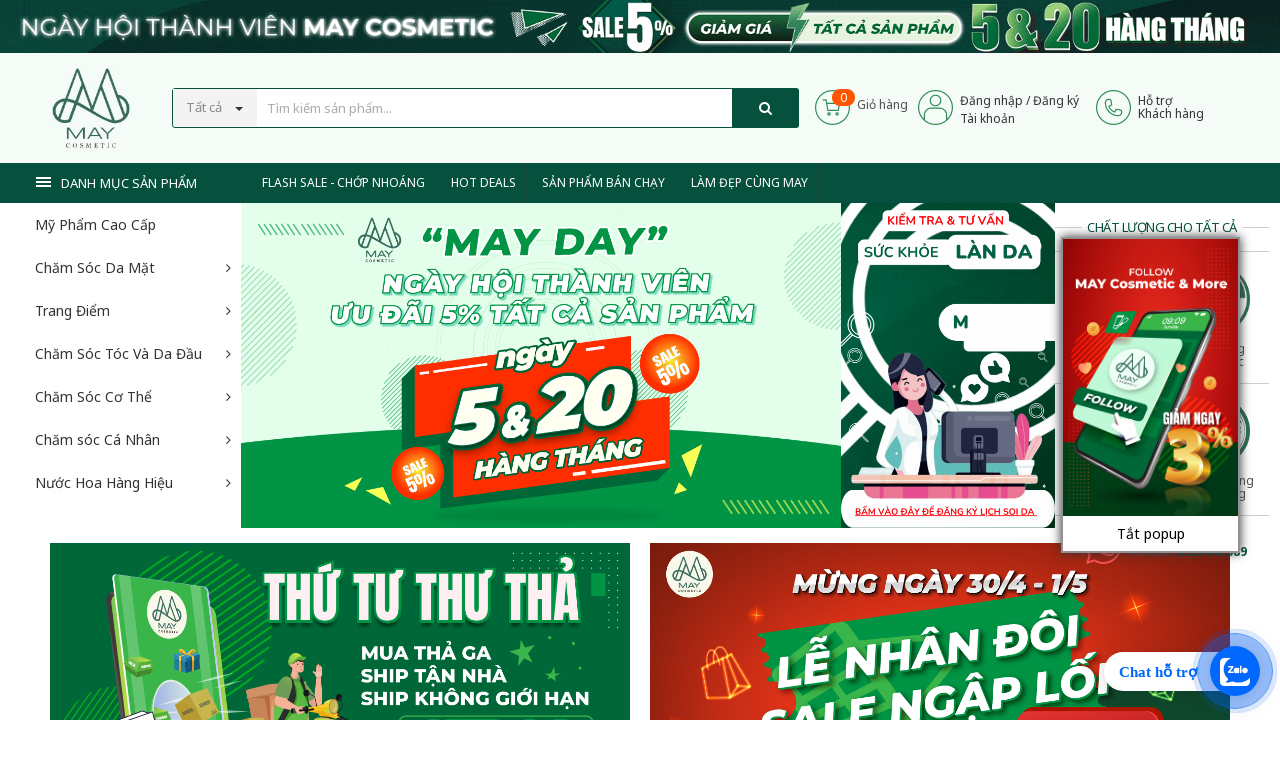

--- FILE ---
content_type: text/html; charset=utf-8
request_url: https://maycosmetic.com.vn/
body_size: 53846
content:
<!DOCTYPE html>
<html lang="vi">
	<head>
		<meta charset="UTF-8" />
		<meta name="viewport" content="width=device-width, initial-scale=1, maximum-scale=1">			
		<title>
			May Cosmetic
			
			
						
		</title>
		
	<script>
	  var iwish_template='index';
	  var iwish_cid=parseInt('0',10);	  
	</script>
	<script src="//bizweb.dktcdn.net/100/382/633/themes/759150/assets/iwishheader.js?1741175133321" type="text/javascript"></script>


		<!-- ================= Page description ================== -->
		<meta name="description" content="May Cosmetic - Trang bán lẻ mỹ phẩm, sản phẩm làm đẹp, chăm sóc sức khỏe. Thương hiệu đa dạng, giá cực kỳ yêu thương, sản phẩm được nhập khẩu trực tiếp từ công ty, có hóa đơn đỏ và tem phụ trên sản phẩm.">
		<!-- ================= Meta ================== -->
		<meta name="keywords" content="my pham"/>		
		<link rel="canonical" href="https://maycosmetic.com.vn/"/>
		<meta name='revisit-after' content='1 days' />
		<meta name="robots" content="noodp,index,follow" />
		<!-- ================= Favicon ================== -->
		
		<link rel="icon" href="//bizweb.dktcdn.net/100/382/633/themes/759150/assets/favicon.png?1741175133321" type="image/x-icon" />
		
		<!-- ================= Google Fonts ================== -->
		
		
		<link href="https://fonts.googleapis.com/css2?family=Noto+Sans:ital,wght@0,400;0,700;1,400&display=swap" rel="stylesheet">
		<!-- Facebook Open Graph meta tags -->
		

	<meta property="og:type" content="website">
	<meta property="og:title" content="May Cosmetic">
	<meta property="og:image" content="https://bizweb.dktcdn.net/100/382/633/themes/759150/assets/logo.png?1741175133321">
	<meta property="og:image:secure_url" content="https://bizweb.dktcdn.net/100/382/633/themes/759150/assets/logo.png?1741175133321">

<meta property="og:description" content="May Cosmetic - Trang bán lẻ mỹ phẩm, sản phẩm làm đẹp, chăm sóc sức khỏe. Thương hiệu đa dạng, giá cực kỳ yêu thương, sản phẩm được nhập khẩu trực tiếp từ công ty, có hóa đơn đỏ và tem phụ trên sản phẩm.">
<meta property="og:url" content="https://maycosmetic.com.vn/">
<meta property="og:site_name" content="May Cosmetic">		
		<!-- Plugin CSS -->	
		<link rel="stylesheet" href="//maxcdn.bootstrapcdn.com/font-awesome/4.7.0/css/font-awesome.min.css">
		<link href="//bizweb.dktcdn.net/100/382/633/themes/759150/assets/owl.carousel.min.css?1741175133321" rel="stylesheet" type="text/css" media="all" />
		<link href="//bizweb.dktcdn.net/100/382/633/themes/759150/assets/base.scss.css?1741175133321" rel="stylesheet" type="text/css" media="all" />	
		<link href="//bizweb.dktcdn.net/100/382/633/themes/759150/assets/module.scss.css?1741175133321" rel="stylesheet" type="text/css" media="all" />
		<link href="//bizweb.dktcdn.net/100/382/633/themes/759150/assets/responsive.scss.css?1741175133321" rel="stylesheet" type="text/css" media="all" />

		<!-- Build Main CSS -->								
		<link href="//bizweb.dktcdn.net/100/382/633/themes/759150/assets/style.scss.css?1741175133321" rel="stylesheet" type="text/css" media="all" />	



		<!-- Header JS -->	
		<script src="//bizweb.dktcdn.net/100/382/633/themes/759150/assets/jquery-2.2.3.min.js?1741175133321" type="text/javascript"></script>
		
		<script src="//bizweb.dktcdn.net/100/382/633/themes/759150/assets/countdown.js?1741175133321" type="text/javascript"></script>
		
		<!-- Bizweb javascript customer -->
		

		<!-- Bizweb conter for header -->
		<script>
	var Bizweb = Bizweb || {};
	Bizweb.store = 'mayshop1.mysapo.net';
	Bizweb.id = 382633;
	Bizweb.theme = {"id":759150,"name":"Amomo","role":"main"};
	Bizweb.template = 'index';
	if(!Bizweb.fbEventId)  Bizweb.fbEventId = 'xxxxxxxx-xxxx-4xxx-yxxx-xxxxxxxxxxxx'.replace(/[xy]/g, function (c) {
	var r = Math.random() * 16 | 0, v = c == 'x' ? r : (r & 0x3 | 0x8);
				return v.toString(16);
			});		
</script>
<script>
	(function () {
		function asyncLoad() {
			var urls = ["//productreviews.sapoapps.vn/assets/js/productreviews.min.js?store=mayshop1.mysapo.net","//static.zotabox.com/6/7/67b5dbf442bdf1bace22f1505ad9ee12/widgets.js?store=mayshop1.mysapo.net","//static.zotabox.com/6/7/67b5dbf442bdf1bace22f1505ad9ee12/widgets.js?store=mayshop1.mysapo.net","https://availablenotice.sapoapps.vn/scripts/ab_availablenotice_scripttag.min.js?store=mayshop1.mysapo.net","https://google-shopping.sapoapps.vn/conversion-tracker/global-tag/3571.js?store=mayshop1.mysapo.net","https://google-shopping.sapoapps.vn/conversion-tracker/event-tag/3571.js?store=mayshop1.mysapo.net","//bwstatistics.sapoapps.vn/genscript/script.js?store=mayshop1.mysapo.net","//static.zotabox.com/6/7/67b5dbf442bdf1bace22f1505ad9ee12/widgets.js?store=mayshop1.mysapo.net"];
			for (var i = 0; i < urls.length; i++) {
				var s = document.createElement('script');
				s.type = 'text/javascript';
				s.async = true;
				s.src = urls[i];
				var x = document.getElementsByTagName('script')[0];
				x.parentNode.insertBefore(s, x);
			}
		};
		window.attachEvent ? window.attachEvent('onload', asyncLoad) : window.addEventListener('load', asyncLoad, false);
	})();
</script>


<script>
	window.BizwebAnalytics = window.BizwebAnalytics || {};
	window.BizwebAnalytics.meta = window.BizwebAnalytics.meta || {};
	window.BizwebAnalytics.meta.currency = 'VND';
	window.BizwebAnalytics.tracking_url = '/s';

	var meta = {};
	
	
	for (var attr in meta) {
	window.BizwebAnalytics.meta[attr] = meta[attr];
	}
</script>

	
		<script src="/dist/js/stats.min.js?v=96f2ff2"></script>
	



<!-- Global site tag (gtag.js) - Google Analytics --> <script async src="https://www.googletagmanager.com/gtag/js?id=UA-170988184-1"></script> <script> window.dataLayer = window.dataLayer || []; function gtag(){dataLayer.push(arguments);} gtag('js', new Date()); gtag('config', 'UA-170988184-1'); </script>
<script>

	window.enabled_enhanced_ecommerce = false;

</script>




<!--Facebook Pixel Code-->
<script>
	!function(f, b, e, v, n, t, s){
	if (f.fbq) return; n = f.fbq = function(){
	n.callMethod?
	n.callMethod.apply(n, arguments):n.queue.push(arguments)}; if (!f._fbq) f._fbq = n;
	n.push = n; n.loaded = !0; n.version = '2.0'; n.queue =[]; t = b.createElement(e); t.async = !0;
	t.src = v; s = b.getElementsByTagName(e)[0]; s.parentNode.insertBefore(t, s)}
	(window,
	document,'script','https://connect.facebook.net/en_US/fbevents.js');
	fbq('init', '165583188109294', {} , {'agent': 'plsapo'}); // Insert your pixel ID here.
	fbq('track', 'PageView',{},{ eventID: Bizweb.fbEventId });
	
</script>
<noscript>
	<img height='1' width='1' style='display:none' src='https://www.facebook.com/tr?id=165583188109294&ev=PageView&noscript=1' />
</noscript>
<!--DO NOT MODIFY-->
<!--End Facebook Pixel Code-->



<script>
	var eventsListenerScript = document.createElement('script');
	eventsListenerScript.async = true;
	
	eventsListenerScript.src = "/dist/js/store_events_listener.min.js?v=1b795e9";
	
	document.getElementsByTagName('head')[0].appendChild(eventsListenerScript);
</script>





				

		<script>var ProductReviewsAppUtil=ProductReviewsAppUtil || {};</script>
		<link href="//bizweb.dktcdn.net/100/382/633/themes/759150/assets/iwish.css?1741175133321" rel="stylesheet" type="text/css" media="all" />
	<link href="//bizweb.dktcdn.net/100/382/633/themes/759150/assets/appbulk-available-notice.css?1741175133321" rel="stylesheet" type="text/css" media="all" />
</head>
	<body class="amm-page  home-page">
		<div class="hidden-md hidden-lg opacity_menu"></div>
		<div class="opacity_filter"></div>
		<!-- Main content -->
		<!-- Menu mobile -->
<div id="mySidenav" class="sidenav menu_mobile hidden-md hidden-lg">
	<div class="top_menu_mobile">
		<span class="close_menu">
		</span>
	</div>
	<div class="content_memu_mb">
		<div class="link_list_mobile">
			<ul class="ct-mobile hidden">
				

			</ul>
			<ul class="ct-mobile">
				
				<li class="level0 level-top parent level_ico">
					<a href="/san-pham-flash-sale">Flash Sale - Chớp Nhoáng</a>
					
				</li>
				
				<li class="level0 level-top parent level_ico">
					<a href="/san-pham-gia-soc">Hot Deals</a>
					
				</li>
				
				<li class="level0 level-top parent level_ico">
					<a href="/san-pham-gia-soc">Sản Phẩm Bán Chạy</a>
					
				</li>
				
				<li class="level0 level-top parent level_ico">
					<a href="/lam-dep-cung-may">Làm Đẹp Cùng May</a>
					
				</li>
				
			</ul>
		</div>
	</div>

</div>
<style>
	@media (min-width: 1200px){
		.header-main .cus-logo-w.col-lg-2{
			width: 12.666667%;
		}
		.cus-sider-ight-w{
			display: flex;
			justify-content: center;
		}
	}


</style>
<!-- End -->
<header class="header">	
	
<div class="top-banner hidden-sm hidden-xs">
	<a href="#">
		<img class="img-responsive" src="//bizweb.dktcdn.net/100/382/633/themes/759150/assets/img_top_banner.jpg?1741175133321" alt="amomo">
	</a>
</div>

	<div class="mid-header d">
		<div class="container-fluid">
			<div class="row">
				<div class="content_header">
					<div class="header-main clearfix">
						<div class="menu-bar-h nav-mobile-button hidden-md hidden-lg">
							<a href="#nav-mobile"><img src="//bizweb.dktcdn.net/100/382/633/themes/759150/assets/icon-mobile-menus.png?1741175133321" alt="menu bar" /></a>
						</div>
						<div class="cus-logo-w col-lg-2 col-md-3 col-sm-4 col-xs-12">
							<div class="logo">

								
								<a href="/" class="logo-wrapper ">					
									<img src="//bizweb.dktcdn.net/100/382/633/themes/759150/assets/logo.png?1741175133321" alt="logo " class="img-responsive center-block" />					
								</a>
								
							</div>
						</div>
						<div class="col-lg-6 col-md-6 col-sm-5 no-padding col-sm-12 col-xs-12">
							<div class="header-left">
								<div class="header_search header_searchs">
	<form class="input-group search-bar" action="/search" method="get" role="search">
		<div class="collection-selector">
			<div class="search_text">
				
				Tất cả
			</div>
			<div id="search_info" class="list_search" style="display: none;">
				  
				<div class="search_item " data-coll-id="2891601">Tẩy Lông</div>
				  
				<div class="search_item " data-coll-id="2889813">Thương Hiệu</div>
				  
				<div class="search_item " data-coll-id="2888414">Sản Phẩm Flash Sale</div>
				  
				<div class="search_item " data-coll-id="2888231">Làm Sạch Cơ Thể</div>
				  
				<div class="search_item " data-coll-id="2888230">Dưỡng Thể</div>
				  
				<div class="search_item " data-coll-id="2887930">Phấn Mắt</div>
				  
				<div class="search_item " data-coll-id="2887822">Chăm Sóc Móng</div>
				  
				<div class="search_item " data-coll-id="2887819">Dụng Cụ Trang Điểm</div>
				  
				<div class="search_item " data-coll-id="2887817">Trang Điểm Môi</div>
				  
				<div class="search_item " data-coll-id="2887816">Trang Điểm Mắt</div>
				  
				<div class="search_item " data-coll-id="2887815">Trang Điểm Mặt</div>
				  
				<div class="search_item " data-coll-id="2887807">Quầng Thâm & Bọng Mắt</div>
				  
				<div class="search_item " data-coll-id="2887805">Viêm Da Cơ Địa</div>
				  
				<div class="search_item " data-coll-id="2887804">Sẹo Mụn</div>
				  
				<div class="search_item " data-coll-id="2887803">Khô Bong / Thiếu Ẩm</div>
				  
				<div class="search_item " data-coll-id="2887798">Nhạy Cảm / Kích Ứng / ...</div>
				  
				<div class="search_item " data-coll-id="2887797">Thâm / Nám / Tàn Nhang</div>
				  
				<div class="search_item " data-coll-id="2887766">Mụn</div>
				  
				<div class="search_item " data-coll-id="2887754">Lão Hóa / Nếp Nhăn</div>
				  
				<div class="search_item " data-coll-id="2887750">Da Sạm / Không đều Màu</div>
				  
				<div class="search_item " data-coll-id="2887747">Dầu Thừa / Lỗ Chân Lôn...</div>
				  
				<div class="search_item " data-coll-id="2886794">Phấn Phủ</div>
				  
				<div class="search_item " data-coll-id="2886793">Phấn Nước Cushion</div>
				  
				<div class="search_item " data-coll-id="2886771">CHĂM SÓC CÁ NHÂN</div>
				  
				<div class="search_item " data-coll-id="2886770">CHĂM SÓC CƠ THỂ</div>
				  
				<div class="search_item " data-coll-id="2886769">CHĂM SÓC TÓC VÀ DA ĐẦU</div>
				  
				<div class="search_item " data-coll-id="2886768">TRANG ĐIẺM</div>
				  
				<div class="search_item " data-coll-id="2886767">CHĂM SÓC DA MẶT</div>
				  
				<div class="search_item " data-coll-id="2886766">MỸ PHẨM CAO CẤP</div>
				  
				<div class="search_item " data-coll-id="2886762">Lăn / Xịt Khử Mùi (Auto)</div>
				  
				<div class="search_item " data-coll-id="2886751">Xịt Thơm Toàn Thân</div>
				  
				<div class="search_item " data-coll-id="2886750">Giảm Mụn Cơ Thể</div>
				  
				<div class="search_item " data-coll-id="2886748">Kem / Dầu Tan Mỡ</div>
				  
				<div class="search_item " data-coll-id="2886747">Giảm Rạn Nút Da</div>
				  
				<div class="search_item " data-coll-id="2886741">Dưỡng Tay - Chân</div>
				  
				<div class="search_item " data-coll-id="2886740">Dưỡng Sáng</div>
				  
				<div class="search_item " data-coll-id="2886739">Dưỡng Ẩm</div>
				  
				<div class="search_item " data-coll-id="2886738">Muối Tắm</div>
				  
				<div class="search_item " data-coll-id="2886737">Xà Bông Tắm</div>
				  
				<div class="search_item " data-coll-id="2886735">Sữa Tắm</div>
				  
				<div class="search_item " data-coll-id="2886734">Bộ Chăm Sóc Tóc</div>
				  
				<div class="search_item " data-coll-id="2886733">Tạo Kiểu Tóc</div>
				  
				<div class="search_item " data-coll-id="2886732">Thuốc Nhuộm Tóc</div>
				  
				<div class="search_item " data-coll-id="2886731">Xịt Dưỡng Tóc</div>
				  
				<div class="search_item " data-coll-id="2886730">Serum /  Dầu Dưỡng Tóc</div>
				  
				<div class="search_item " data-coll-id="2886725">Mặt Nạ/ Kem Ủ Tóc</div>
				  
				<div class="search_item " data-coll-id="2886724">Dầu Xả</div>
				  
				<div class="search_item " data-coll-id="2886723">Dầu Gội</div>
				  
				<div class="search_item " data-coll-id="2886720">Bấm / Kềm Móng Tay</div>
				  
				<div class="search_item " data-coll-id="2886719">Sơn Móng</div>
				
				<div class="liner_search"></div>
				<div class="search_item active" data-coll-id="0">Tất cả</div>
			</div>
		</div>
		<input type="search" name="query" value="" placeholder="Tìm kiếm sản phẩm... " class="input-group-field st-default-search-input search-text" autocomplete="off">
		<span class="input-group-btn">
			<button class="btn icon-fallback-text">
				<span class="fa fa-search" ></span> 
			</button>
		</span>
	</form>
</div> 
							</div>
						</div>
						<div class="cus-sider-ight-w col-lg-4 col-md-3 col-sm-3 col-xs-12">
							<div class="evo-item-right clearfix">
								<div class="item_header">
									<div class="mini-cart text-xs-center">
										<div class="heading-cart">
											<a class="bg_cart" href="/cart" title="Giỏ hàng">
												<span class="block-count-pr count_item count_item_pr"></span>
												<img src="//bizweb.dktcdn.net/100/382/633/themes/759150/assets/shopping-cart.svg?1741175133321" alt="Giỏ hàng" />
												<span class="block-small-cart">
													Giỏ hàng
												</span>
											</a>
										</div>	
										<div class="top-cart-content">					
											<ul id="cart-sidebar" class="mini-products-list count_li">
												<li class="list-item">
													<ul></ul>
												</li>
												<li class="action">
													<ul>
														<li class="li-fix-1">
															<div class="top-subtotal">
																Tổng tiền thanh toán: 
																<span class="price"></span>
															</div>
														</li>
														<li class="li-fix-2" style="">
															<div class="actions">
																<a href="/cart" class="btn btn-primary" title="Giỏ hàng">
																	<span>Giỏ hàng</span>
																</a>
																<a href="/checkout" class="btn btn-checkout btn-gray" title="Thanh toán">
																	<span>Thanh toán</span>
																</a>
															</div>
														</li>
													</ul>
												</li>
											</ul>
										</div>
									</div>
								</div>
								<div class="item_header item_login user-info-group">
									<a class="icon_header" href="/account">
										<img alt="Tài khoản" src="//bizweb.dktcdn.net/100/382/633/themes/759150/assets/account.svg?1741175133321" />
									</a>
									<div class="text_1_header">
										
										<a id="btn-login" class="popup-login" href="/account/login" title="Đăng nhập">Đăng nhập</a> /
										<a id="btn-register" class="popup-register" href="/account/register" title="Đăng ký">Đăng ký</a>
										
									</div>
									<div class="text_1_header">
										<a class="txt_link_hasaki" href="/account">Tài khoản</a>
									</div>
								</div>
								<div class="item_header item_support hidden-xs">
									<a class="icon_header" href="#">
										<img alt="Hỗ trợ" src="//bizweb.dktcdn.net/100/382/633/themes/759150/assets/phone-call.svg?1741175133321" />
									</a>
									<div class="text_1_header"><a href="#">Hỗ trợ<br>Khách hàng</a></div>
								</div>
							</div>
						</div>
					</div>
				</div>
			</div>
		</div>
	</div>
	<div class="header-nav">	
	<div class="container-fluid">
		<div class="row">
			
			<div class="col-lg-2 col-md-3 col-sm-12 col-xs-12 vertical-menu-home padding-small fix-with-menu">
				<div id="section-verticalmenu" class=" active-desk block-verticalmenu float-vertical float-vertical-left hidden-lg hidden-md">
	<div class="bg-vertical"></div>
	
	<h4 class="block-title float-vertical-button">
		<span class="verticalMenu-toggle"></span>
		<span class="verticalMenu-text">Danh mục sản phẩm</span>	

	</h4>
	
	<div class="block_content">
		<div id="verticalmenu" class="verticalmenu" role="navigation">
			<ul class="nav navbar-nav nav-verticalmenu">
				
				
				
				
				
				 
				
				
				 
				
				

				
				 
				
				

				
				 
				
				

				
				 
				
				

				
				 
				
				

				
				 
				
				

				
				 
				
				

				
				 
				
				

				
				 
				
				

				
				 
				
				

				
				 
				
				

				

				
					
				<li class="   vermenu-option-1 ">

					<a class="link-lv1" href="/my-pham-cao-cap" title="Mỹ Phẩm Cao Cấp">
						
						  
						
						<span class="menu-icon">
							<span class="menu-title">Mỹ Phẩm Cao Cấp</span>
						</span>

					</a>
				</li> 
				
					
				
				
				
				
				
				 
				
				
				 
				
				

				
				 
				
				

				
				 
				
				

				
				 
				
				

				
				 
				
				

				
				 
				
				

				
				 
				
				

				
				 
				
				

				
				 
				
				

				
				 
				
				

				
				 
				
				

				

				
					

				<li class="   parent vermenu-option-2 dropdown">

					<a class=" link-lv1"  href="/cham-soc-da-mat">
						
						 
						
						<span class="menu-icon">
							<span class="menu-title">Chăm Sóc Da Mặt</span>
						</span>

						<b class="dropdown-toggle fa fa-angle-right button-verticalmenu" data-toggle="dropdown"></b>
					</a>
					<div class="dropdown-menu level1">
						<div class="dropdown-menu-inner">
							<div class="row">
								<div class="mega-col col-sm-12">
									<div class="mega-col-inner">
										<ul>
											
											
											<li class="parent dropdown">
												<a class="nav-lv2" href="/cham-soc-da-mat" title="Quy Trình Chăm Sóc Da">
													<span class="">Quy Trình Chăm Sóc Da</span>
													<b class="fa fa-angle-right"></b>
												</a>
												<div class="dropdown-menu level2">
													<div class="dropdown-menu-inner">
														<div class="row">
															<div class="mega-col col-sm-12">
																<div class="mega-col-inner">
																	<ul>
																		
																		<li class=" parent-lv2">
																			<a class="nav-lv3" href="/tay-trang-auto" title="Tẩy Trang">
																				<span class="">Tẩy Trang</span>
																			</a>
																		</li>
																		
																		<li class=" parent-lv2">
																			<a class="nav-lv3" href="/rua-mat-auto" title="Rửa Mặt">
																				<span class="">Rửa Mặt</span>
																			</a>
																		</li>
																		
																		<li class=" parent-lv2">
																			<a class="nav-lv3" href="/tay-te-bao-chet-da-mat-1" title="Tẩy Tế Bào Chết">
																				<span class="">Tẩy Tế Bào Chết</span>
																			</a>
																		</li>
																		
																		<li class=" parent-lv2">
																			<a class="nav-lv3" href="/toner-auto" title="Toner">
																				<span class="">Toner</span>
																			</a>
																		</li>
																		
																		<li class=" parent-lv2">
																			<a class="nav-lv3" href="/mat-na-auto" title="Mặt Nạ">
																				<span class="">Mặt Nạ</span>
																			</a>
																		</li>
																		
																		<li class=" parent-lv2">
																			<a class="nav-lv3" href="/xit-khoang-auto" title="Xịt Khoáng">
																				<span class="">Xịt Khoáng</span>
																			</a>
																		</li>
																		
																		<li class=" parent-lv2">
																			<a class="nav-lv3" href="/serum-tinh-chat-auto" title="Serum / Tinh Chất">
																				<span class="">Serum / Tinh Chất</span>
																			</a>
																		</li>
																		
																		<li class=" parent-lv2">
																			<a class="nav-lv3" href="/duong-am-auto" title="Lotion / Sữa Dưỡng">
																				<span class="">Lotion / Sữa Dưỡng</span>
																			</a>
																		</li>
																		
																		<li class=" parent-lv2">
																			<a class="nav-lv3" href="/kem-duong-dau-duong-auto" title="Kem Dưỡng / Dầu Dưỡng">
																				<span class="">Kem Dưỡng / Dầu Dưỡng</span>
																			</a>
																		</li>
																		
																		<li class=" parent-lv2">
																			<a class="nav-lv3" href="/chong-nang-da-mat-auto" title="Chống Nắng Da Mặt">
																				<span class="">Chống Nắng Da Mặt</span>
																			</a>
																		</li>
																		
																		<li class=" parent-lv2">
																			<a class="nav-lv3" href="/cham-soc-vung-da-mat-auto" title="Chăm Sóc Vùng Mắt">
																				<span class="">Chăm Sóc Vùng Mắt</span>
																			</a>
																		</li>
																		
																		<li class=" parent-lv2">
																			<a class="nav-lv3" href="/cham-soc-moi-auto" title="Chăm Sóc Môi">
																				<span class="">Chăm Sóc Môi</span>
																			</a>
																		</li>
																		
																		<li class=" parent-lv2">
																			<a class="nav-lv3" href="/bo-san-pham-cham-soc-da-auto" title="Bộ Sản Phẩm Chăm Sóc Da">
																				<span class="">Bộ Sản Phẩm Chăm Sóc Da</span>
																			</a>
																		</li>
																		
																	</ul>
																</div>
															</div>
														</div>
													</div>
												</div>
											</li>
											
											
											
											<li class="parent dropdown">
												<a class="nav-lv2" href="/" title="Giải Pháp Cho Tình Trạng Da">
													<span class="">Giải Pháp Cho Tình Trạng Da</span>
													<b class="fa fa-angle-right"></b>
												</a>
												<div class="dropdown-menu level2">
													<div class="dropdown-menu-inner">
														<div class="row">
															<div class="mega-col col-sm-12">
																<div class="mega-col-inner">
																	<ul>
																		
																		<li class=" parent-lv2">
																			<a class="nav-lv3" href="/dau-thua-lo-chan-long-to" title="Dầu Thừa / Lỗ Chân Lông To">
																				<span class="">Dầu Thừa / Lỗ Chân Lông To</span>
																			</a>
																		</li>
																		
																		<li class=" parent-lv2">
																			<a class="nav-lv3" href="/da-sam-khong-deu-mau" title="Da Sạm / Không đều Màu">
																				<span class="">Da Sạm / Không đều Màu</span>
																			</a>
																		</li>
																		
																		<li class=" parent-lv2">
																			<a class="nav-lv3" href="/lao-hoa-nep-nhan" title="Lão Hóa / Nếp Nhăn">
																				<span class="">Lão Hóa / Nếp Nhăn</span>
																			</a>
																		</li>
																		
																		<li class=" parent-lv2">
																			<a class="nav-lv3" href="/mun" title="Mụn">
																				<span class="">Mụn</span>
																			</a>
																		</li>
																		
																		<li class=" parent-lv2">
																			<a class="nav-lv3" href="/tham-nam-tan-nhang" title="Thâm / Nám / Tàn Nhang">
																				<span class="">Thâm / Nám / Tàn Nhang</span>
																			</a>
																		</li>
																		
																		<li class=" parent-lv2">
																			<a class="nav-lv3" href="/nhay-cam-kich-ung-ton-thuong" title="Nhạy Cảm / Kích Ứng / Tổn Thương">
																				<span class="">Nhạy Cảm / Kích Ứng / Tổn Thương</span>
																			</a>
																		</li>
																		
																		<li class=" parent-lv2">
																			<a class="nav-lv3" href="/kho-bong-thieu-am" title="Khô Bong / Thiếu Ẩm">
																				<span class="">Khô Bong / Thiếu Ẩm</span>
																			</a>
																		</li>
																		
																		<li class=" parent-lv2">
																			<a class="nav-lv3" href="/seo-mun" title="Sẹo Mụn">
																				<span class="">Sẹo Mụn</span>
																			</a>
																		</li>
																		
																		<li class=" parent-lv2">
																			<a class="nav-lv3" href="/viem-da-co-dia" title="Viêm Da Cơ Địa">
																				<span class="">Viêm Da Cơ Địa</span>
																			</a>
																		</li>
																		
																		<li class=" parent-lv2">
																			<a class="nav-lv3" href="/quang-tham-bong-mat" title="Quầng Thâm & Bọng Mắt">
																				<span class="">Quầng Thâm & Bọng Mắt</span>
																			</a>
																		</li>
																		
																	</ul>
																</div>
															</div>
														</div>
													</div>
												</div>
											</li>
											
											
											
											<li class="parent dropdown">
												<a class="nav-lv2" href="/" title="Phụ Kiện Chăm Sóc Da">
													<span class="">Phụ Kiện Chăm Sóc Da</span>
													<b class="fa fa-angle-right"></b>
												</a>
												<div class="dropdown-menu level2">
													<div class="dropdown-menu-inner">
														<div class="row">
															<div class="mega-col col-sm-12">
																<div class="mega-col-inner">
																	<ul>
																		
																		<li class=" parent-lv2">
																			<a class="nav-lv3" href="/khan-bong-tay-trang-auto" title="Khăn / Bông Tẩy Trang">
																				<span class="">Khăn / Bông Tẩy Trang</span>
																			</a>
																		</li>
																		
																		<li class=" parent-lv2">
																			<a class="nav-lv3" href="/dung-cu-rua-mat-auto" title="Dụng Cụ Rửa Mặt">
																				<span class="">Dụng Cụ Rửa Mặt</span>
																			</a>
																		</li>
																		
																		<li class=" parent-lv2">
																			<a class="nav-lv3" href="/giay-tham-dau-auto" title="Giấy Thấm Dầu">
																				<span class="">Giấy Thấm Dầu</span>
																			</a>
																		</li>
																		
																		<li class=" parent-lv2">
																			<a class="nav-lv3" href="/massage-mat-auto" title="Massage Mặt">
																				<span class="">Massage Mặt</span>
																			</a>
																		</li>
																		
																		<li class=" parent-lv2">
																			<a class="nav-lv3" href="/mieng-dan-mun-auto" title="Dán Che Mụn">
																				<span class="">Dán Che Mụn</span>
																			</a>
																		</li>
																		
																	</ul>
																</div>
															</div>
														</div>
													</div>
												</div>
											</li>
											
											
										</ul>
									</div>
								</div>
							</div>
						</div>
					</div>
				</li>
				
					
				
				
				
				
				
				 
				
				
				 
				
				

				
				 
				
				

				
				 
				
				

				
				 
				
				

				
				 
				
				

				
				 
				
				

				
				 
				
				

				
				 
				
				

				
				 
				
				

				
				 
				
				

				
				 
				
				

				

				
					

				<li class="   parent vermenu-option-3 dropdown">

					<a class=" link-lv1"  href="/trang-diem">
						
						 
						
						<span class="menu-icon">
							<span class="menu-title">Trang Điểm</span>
						</span>

						<b class="dropdown-toggle fa fa-angle-right button-verticalmenu" data-toggle="dropdown"></b>
					</a>
					<div class="dropdown-menu level1">
						<div class="dropdown-menu-inner">
							<div class="row">
								<div class="mega-col col-sm-12">
									<div class="mega-col-inner">
										<ul>
											
											
											<li class="parent dropdown">
												<a class="nav-lv2" href="/trang-diem-mat" title="Trang Điểm Mặt">
													<span class="">Trang Điểm Mặt</span>
													<b class="fa fa-angle-right"></b>
												</a>
												<div class="dropdown-menu level2">
													<div class="dropdown-menu-inner">
														<div class="row">
															<div class="mega-col col-sm-12">
																<div class="mega-col-inner">
																	<ul>
																		
																		<li class=" parent-lv2">
																			<a class="nav-lv3" href="/kem-nen-auto" title="Kem Nền">
																				<span class="">Kem Nền</span>
																			</a>
																		</li>
																		
																		<li class=" parent-lv2">
																			<a class="nav-lv3" href="/kem-lot-auto" title="Kem Lót">
																				<span class="">Kem Lót</span>
																			</a>
																		</li>
																		
																		<li class=" parent-lv2">
																			<a class="nav-lv3" href="/che-khuyet-diem-auto" title="Che Khuyết Điểm">
																				<span class="">Che Khuyết Điểm</span>
																			</a>
																		</li>
																		
																		<li class=" parent-lv2">
																			<a class="nav-lv3" href="/phan-ma-hong-auto" title="Phấn Má Hồng">
																				<span class="">Phấn Má Hồng</span>
																			</a>
																		</li>
																		
																		<li class=" parent-lv2">
																			<a class="nav-lv3" href="/phan-nuoc-cushion-auto" title="Phấn Nước Cushion">
																				<span class="">Phấn Nước Cushion</span>
																			</a>
																		</li>
																		
																		<li class=" parent-lv2">
																			<a class="nav-lv3" href="/phan-phu-auto" title="Phấn Phủ">
																				<span class="">Phấn Phủ</span>
																			</a>
																		</li>
																		
																		<li class=" parent-lv2">
																			<a class="nav-lv3" href="/bat-sang-highlighter-auto" title="Bắt Sáng/ Highlighter">
																				<span class="">Bắt Sáng/ Highlighter</span>
																			</a>
																		</li>
																		
																		<li class=" parent-lv2">
																			<a class="nav-lv3" href="/tao-khoi-contour-auto" title="Tạo Khối / Contour">
																				<span class="">Tạo Khối / Contour</span>
																			</a>
																		</li>
																		
																	</ul>
																</div>
															</div>
														</div>
													</div>
												</div>
											</li>
											
											
											
											<li class="parent dropdown">
												<a class="nav-lv2" href="/trang-diem-mat-1" title="Trang Điểm Cho Mắt">
													<span class="">Trang Điểm Cho Mắt</span>
													<b class="fa fa-angle-right"></b>
												</a>
												<div class="dropdown-menu level2">
													<div class="dropdown-menu-inner">
														<div class="row">
															<div class="mega-col col-sm-12">
																<div class="mega-col-inner">
																	<ul>
																		
																		<li class=" parent-lv2">
																			<a class="nav-lv3" href="/ke-mat-auto" title="Kẻ Mắt /Eye Liner">
																				<span class="">Kẻ Mắt /Eye Liner</span>
																			</a>
																		</li>
																		
																		<li class=" parent-lv2">
																			<a class="nav-lv3" href="/ke-chan-may-auto" title="Kẻ Chân Mày">
																				<span class="">Kẻ Chân Mày</span>
																			</a>
																		</li>
																		
																		<li class=" parent-lv2">
																			<a class="nav-lv3" href="/phan-mat-auto" title="Phấn Mắt">
																				<span class="">Phấn Mắt</span>
																			</a>
																		</li>
																		
																		<li class=" parent-lv2">
																			<a class="nav-lv3" href="/mascara-auto" title="Mascara">
																				<span class="">Mascara</span>
																			</a>
																		</li>
																		
																	</ul>
																</div>
															</div>
														</div>
													</div>
												</div>
											</li>
											
											
											
											<li class="parent dropdown">
												<a class="nav-lv2" href="/trang-diem-moi" title="Trang Điểm Môi">
													<span class="">Trang Điểm Môi</span>
													<b class="fa fa-angle-right"></b>
												</a>
												<div class="dropdown-menu level2">
													<div class="dropdown-menu-inner">
														<div class="row">
															<div class="mega-col col-sm-12">
																<div class="mega-col-inner">
																	<ul>
																		
																		<li class=" parent-lv2">
																			<a class="nav-lv3" href="/son-thoi-auto" title="Son Thỏi">
																				<span class="">Son Thỏi</span>
																			</a>
																		</li>
																		
																		<li class=" parent-lv2">
																			<a class="nav-lv3" href="/son-kem-tint" title="Son Kem">
																				<span class="">Son Kem</span>
																			</a>
																		</li>
																		
																		<li class=" parent-lv2">
																			<a class="nav-lv3" href="/son-bong-auto" title="Son Bóng">
																				<span class="">Son Bóng</span>
																			</a>
																		</li>
																		
																		<li class=" parent-lv2">
																			<a class="nav-lv3" href="/chi-ke-vien-moi-1" title="Chì Kẻ Viền Môi">
																				<span class="">Chì Kẻ Viền Môi</span>
																			</a>
																		</li>
																		
																		<li class=" parent-lv2">
																			<a class="nav-lv3" href="/son-but-chi-auto" title="Son Bút Chì">
																				<span class="">Son Bút Chì</span>
																			</a>
																		</li>
																		
																	</ul>
																</div>
															</div>
														</div>
													</div>
												</div>
											</li>
											
											
											
											<li class="parent dropdown">
												<a class="nav-lv2" href="/dung-cu-trang-diem" title="Dụng Cụ Trang Điểm">
													<span class="">Dụng Cụ Trang Điểm</span>
													<b class="fa fa-angle-right"></b>
												</a>
												<div class="dropdown-menu level2">
													<div class="dropdown-menu-inner">
														<div class="row">
															<div class="mega-col col-sm-12">
																<div class="mega-col-inner">
																	<ul>
																		
																		<li class=" parent-lv2">
																			<a class="nav-lv3" href="/co-dung-cu-trang-diem-auto" title="Cọ / Dụng Cụ Trang Điểm">
																				<span class="">Cọ / Dụng Cụ Trang Điểm</span>
																			</a>
																		</li>
																		
																		<li class=" parent-lv2">
																			<a class="nav-lv3" href="/mut-trang-diem-auto" title="Mút Trang Điểm">
																				<span class="">Mút Trang Điểm</span>
																			</a>
																		</li>
																		
																		<li class=" parent-lv2">
																			<a class="nav-lv3" href="/nhip-dao-cao-auto" title="Nhíp / Dao Cạo">
																				<span class="">Nhíp / Dao Cạo</span>
																			</a>
																		</li>
																		
																		<li class=" parent-lv2">
																			<a class="nav-lv3" href="/bam-mi-auto" title="Bấm Mi">
																				<span class="">Bấm Mi</span>
																			</a>
																		</li>
																		
																		<li class=" parent-lv2">
																			<a class="nav-lv3" href="/long-mi-gia-auto" title="Lông Mi Giả">
																				<span class="">Lông Mi Giả</span>
																			</a>
																		</li>
																		
																	</ul>
																</div>
															</div>
														</div>
													</div>
												</div>
											</li>
											
											
											
											<li class="parent dropdown">
												<a class="nav-lv2" href="/cham-soc-mong" title="Chăm Sóc Móng">
													<span class="">Chăm Sóc Móng</span>
													<b class="fa fa-angle-right"></b>
												</a>
												<div class="dropdown-menu level2">
													<div class="dropdown-menu-inner">
														<div class="row">
															<div class="mega-col col-sm-12">
																<div class="mega-col-inner">
																	<ul>
																		
																		<li class=" parent-lv2">
																			<a class="nav-lv3" href="/son-mong-auto" title="Sơn Móng">
																				<span class="">Sơn Móng</span>
																			</a>
																		</li>
																		
																		<li class=" parent-lv2">
																			<a class="nav-lv3" href="/bam-kem-mong-tay-1" title="Bấm / Kềm Móng Tay">
																				<span class="">Bấm / Kềm Móng Tay</span>
																			</a>
																		</li>
																		
																	</ul>
																</div>
															</div>
														</div>
													</div>
												</div>
											</li>
											
											
										</ul>
									</div>
								</div>
							</div>
						</div>
					</div>
				</li>
				
					
				
				
				
				
				
				 
				
				
				 
				
				

				
				 
				
				

				
				 
				
				

				
				 
				
				

				
				 
				
				

				
				 
				
				

				
				 
				
				

				
				 
				
				

				
				 
				
				

				
				 
				
				

				
				 
				
				

				

				
					

				<li class="   parent vermenu-option-4 dropdown">

					<a class=" link-lv1"  href="/cham-soc-toc-va-da-dau">
						
						 
						
						<span class="menu-icon">
							<span class="menu-title">Chăm Sóc Tóc Và Da Đầu</span>
						</span>

						<b class="dropdown-toggle fa fa-angle-right button-verticalmenu" data-toggle="dropdown"></b>
					</a>
					<div class="dropdown-menu level1">
						<div class="dropdown-menu-inner">
							<div class="row">
								<div class="mega-col col-sm-12">
									<div class="mega-col-inner">
										<ul>
											
											
											<li class=" no-parent-lv2">
												<a class="nav-lv2" href="/dau-goi-auto" title="Dầu Gội">
													<span class="">Dầu Gội</span>
												</a>
											</li>
											
											
											
											<li class=" no-parent-lv2">
												<a class="nav-lv2" href="/dau-xa-auto" title="Dầu Xả">
													<span class="">Dầu Xả</span>
												</a>
											</li>
											
											
											
											<li class=" no-parent-lv2">
												<a class="nav-lv2" href="/mat-na-kem-u-toc" title="Mặt Nạ / Kem Ủ Tóc">
													<span class="">Mặt Nạ / Kem Ủ Tóc</span>
												</a>
											</li>
											
											
											
											<li class="parent dropdown">
												<a class="nav-lv2" href="/duong-toc-auto" title="Dưỡng Tóc">
													<span class="">Dưỡng Tóc</span>
													<b class="fa fa-angle-right"></b>
												</a>
												<div class="dropdown-menu level2">
													<div class="dropdown-menu-inner">
														<div class="row">
															<div class="mega-col col-sm-12">
																<div class="mega-col-inner">
																	<ul>
																		
																		<li class=" parent-lv2">
																			<a class="nav-lv3" href="/duong-toc-auto" title="Serum / Dầu Dưỡng Tóc">
																				<span class="">Serum / Dầu Dưỡng Tóc</span>
																			</a>
																		</li>
																		
																		<li class=" parent-lv2">
																			<a class="nav-lv3" href="/xit-duong-toc-auto" title="Xịt Dưỡng Tóc">
																				<span class="">Xịt Dưỡng Tóc</span>
																			</a>
																		</li>
																		
																	</ul>
																</div>
															</div>
														</div>
													</div>
												</div>
											</li>
											
											
											
											<li class=" no-parent-lv2">
												<a class="nav-lv2" href="/thuoc-nhuom-toc-auto" title="Thuốc Nhuộm Tóc">
													<span class="">Thuốc Nhuộm Tóc</span>
												</a>
											</li>
											
											
											
											<li class=" no-parent-lv2">
												<a class="nav-lv2" href="/tao-kieu-toc-auto" title="Tạo Kiểu Tóc">
													<span class="">Tạo Kiểu Tóc</span>
												</a>
											</li>
											
											
											
											<li class=" no-parent-lv2">
												<a class="nav-lv2" href="/bo-cham-soc-toc-1" title="Bộ Chăm Sóc Tóc">
													<span class="">Bộ Chăm Sóc Tóc</span>
												</a>
											</li>
											
											
										</ul>
									</div>
								</div>
							</div>
						</div>
					</div>
				</li>
				
					
				
				
				
				
				
				 
				
				
				 
				
				

				
				 
				
				

				
				 
				
				

				
				 
				
				

				
				 
				
				

				
				 
				
				

				
				 
				
				

				
				 
				
				

				
				 
				
				

				
				 
				
				

				
				 
				
				

				

				
					

				<li class="   parent vermenu-option-5 dropdown">

					<a class=" link-lv1"  href="/cham-soc-co-the">
						
						 
						
						<span class="menu-icon">
							<span class="menu-title">Chăm Sóc Cơ Thể</span>
						</span>

						<b class="dropdown-toggle fa fa-angle-right button-verticalmenu" data-toggle="dropdown"></b>
					</a>
					<div class="dropdown-menu level1">
						<div class="dropdown-menu-inner">
							<div class="row">
								<div class="mega-col col-sm-12">
									<div class="mega-col-inner">
										<ul>
											
											
											<li class="parent dropdown">
												<a class="nav-lv2" href="/lam-sach-co-the" title="Làm Sạch Cơ Thể">
													<span class="">Làm Sạch Cơ Thể</span>
													<b class="fa fa-angle-right"></b>
												</a>
												<div class="dropdown-menu level2">
													<div class="dropdown-menu-inner">
														<div class="row">
															<div class="mega-col col-sm-12">
																<div class="mega-col-inner">
																	<ul>
																		
																		<li class=" parent-lv2">
																			<a class="nav-lv3" href="/sua-tam-auto" title="Sữa Tắm">
																				<span class="">Sữa Tắm</span>
																			</a>
																		</li>
																		
																		<li class=" parent-lv2">
																			<a class="nav-lv3" href="/xa-bong-tam-auto" title="Xà Bông Tắm">
																				<span class="">Xà Bông Tắm</span>
																			</a>
																		</li>
																		
																		<li class=" parent-lv2">
																			<a class="nav-lv3" href="/muoi-tam-auto" title="Muối Tắm">
																				<span class="">Muối Tắm</span>
																			</a>
																		</li>
																		
																		<li class=" parent-lv2">
																			<a class="nav-lv3" href="/tay-te-bao-chet-da-mat-1" title="Tẩy Tế Bào Chết Toàn Thân">
																				<span class="">Tẩy Tế Bào Chết Toàn Thân</span>
																			</a>
																		</li>
																		
																		<li class=" parent-lv2">
																			<a class="nav-lv3" href="/tay-long-auto" title="Tẩy Lông">
																				<span class="">Tẩy Lông</span>
																			</a>
																		</li>
																		
																	</ul>
																</div>
															</div>
														</div>
													</div>
												</div>
											</li>
											
											
											
											<li class="parent dropdown">
												<a class="nav-lv2" href="/duong-the" title="Dưỡng Thể">
													<span class="">Dưỡng Thể</span>
													<b class="fa fa-angle-right"></b>
												</a>
												<div class="dropdown-menu level2">
													<div class="dropdown-menu-inner">
														<div class="row">
															<div class="mega-col col-sm-12">
																<div class="mega-col-inner">
																	<ul>
																		
																		<li class=" parent-lv2">
																			<a class="nav-lv3" href="/duong-am-auto" title="Dưỡng Ẩm">
																				<span class="">Dưỡng Ẩm</span>
																			</a>
																		</li>
																		
																		<li class=" parent-lv2">
																			<a class="nav-lv3" href="/duong-sang-auto" title="Dưỡng Sáng">
																				<span class="">Dưỡng Sáng</span>
																			</a>
																		</li>
																		
																		<li class=" parent-lv2">
																			<a class="nav-lv3" href="/duong-tay-chan-auto" title="Dưỡng Tay Chân">
																				<span class="">Dưỡng Tay Chân</span>
																			</a>
																		</li>
																		
																		<li class=" parent-lv2">
																			<a class="nav-lv3" href="/giam-ran-nut-da-au-to" title="Giảm Rạn Nứt Da">
																				<span class="">Giảm Rạn Nứt Da</span>
																			</a>
																		</li>
																		
																		<li class=" parent-lv2">
																			<a class="nav-lv3" href="/kem-dau-tan-mo-au-to" title="Kem / Dầu Tan Mỡ">
																				<span class="">Kem / Dầu Tan Mỡ</span>
																			</a>
																		</li>
																		
																		<li class=" parent-lv2">
																			<a class="nav-lv3" href="/giam-mun-co-the-auto" title="Giảm Mụn Cơ Thể">
																				<span class="">Giảm Mụn Cơ Thể</span>
																			</a>
																		</li>
																		
																	</ul>
																</div>
															</div>
														</div>
													</div>
												</div>
											</li>
											
											
											
											<li class=" no-parent-lv2">
												<a class="nav-lv2" href="/chong-nang-da-mat-auto" title="Chống Nắng Toàn Thân">
													<span class="">Chống Nắng Toàn Thân</span>
												</a>
											</li>
											
											
											
											<li class="parent dropdown">
												<a class="nav-lv2" href="/lan-xit-khu-mui-auto" title="Khử Mùi">
													<span class="">Khử Mùi</span>
													<b class="fa fa-angle-right"></b>
												</a>
												<div class="dropdown-menu level2">
													<div class="dropdown-menu-inner">
														<div class="row">
															<div class="mega-col col-sm-12">
																<div class="mega-col-inner">
																	<ul>
																		
																		<li class=" parent-lv2">
																			<a class="nav-lv3" href="/xit-thom-toan-than-auto" title="Xịt Thơm Toàn Thân">
																				<span class="">Xịt Thơm Toàn Thân</span>
																			</a>
																		</li>
																		
																		<li class=" parent-lv2">
																			<a class="nav-lv3" href="/lan-xit-khu-mui-auto" title="Lăn / Xịt Khử Mùi">
																				<span class="">Lăn / Xịt Khử Mùi</span>
																			</a>
																		</li>
																		
																	</ul>
																</div>
															</div>
														</div>
													</div>
												</div>
											</li>
											
											
										</ul>
									</div>
								</div>
							</div>
						</div>
					</div>
				</li>
				
					
				
				
				
				
				
				 
				
				
				 
				
				

				
				 
				
				

				
				 
				
				

				
				 
				
				

				
				 
				
				

				
				 
				
				

				
				 
				
				

				
				 
				
				

				
				 
				
				

				
				 
				
				

				
				 
				
				

				

				
					

				<li class="   parent vermenu-option-6 dropdown">

					<a class=" link-lv1"  href="/kem-danh-rang">
						
						 
						
						<span class="menu-icon">
							<span class="menu-title">Chăm sóc Cá Nhân</span>
						</span>

						<b class="dropdown-toggle fa fa-angle-right button-verticalmenu" data-toggle="dropdown"></b>
					</a>
					<div class="dropdown-menu level1">
						<div class="dropdown-menu-inner">
							<div class="row">
								<div class="mega-col col-sm-12">
									<div class="mega-col-inner">
										<ul>
											
											
											<li class="parent dropdown">
												<a class="nav-lv2" href="/cham-soc-suc-khoe" title="Chăm Sóc Sức Khỏe">
													<span class="">Chăm Sóc Sức Khỏe</span>
													<b class="fa fa-angle-right"></b>
												</a>
												<div class="dropdown-menu level2">
													<div class="dropdown-menu-inner">
														<div class="row">
															<div class="mega-col col-sm-12">
																<div class="mega-col-inner">
																	<ul>
																		
																		<li class=" parent-lv2">
																			<a class="nav-lv3" href="/nuoc-gel-rua-tay" title="Nước / Gel Rửa Tay">
																				<span class="">Nước / Gel Rửa Tay</span>
																			</a>
																		</li>
																		
																		<li class=" parent-lv2">
																			<a class="nav-lv3" href="/khau-trang" title="Khẩu Trang">
																				<span class="">Khẩu Trang</span>
																			</a>
																		</li>
																		
																		<li class=" parent-lv2">
																			<a class="nav-lv3" href="/mat-na-xong-hoi" title="Mặt Nạ Xông Hơi">
																				<span class="">Mặt Nạ Xông Hơi</span>
																			</a>
																		</li>
																		
																		<li class=" parent-lv2">
																			<a class="nav-lv3" href="/mieng-dan-nong" title="Miếng Dán Nóng">
																				<span class="">Miếng Dán Nóng</span>
																			</a>
																		</li>
																		
																		<li class=" parent-lv2">
																			<a class="nav-lv3" href="/chong-muoi" title="Chống Muỗi">
																				<span class="">Chống Muỗi</span>
																			</a>
																		</li>
																		
																		<li class=" parent-lv2">
																			<a class="nav-lv3" href="/bang-dan-ca-nhan" title="Băng Dán Cá Nhân">
																				<span class="">Băng Dán Cá Nhân</span>
																			</a>
																		</li>
																		
																		<li class=" parent-lv2">
																			<a class="nav-lv3" href="/san-pham-cham-soc-khac" title="Sản Phẩm Chăm Sóc Khác">
																				<span class="">Sản Phẩm Chăm Sóc Khác</span>
																			</a>
																		</li>
																		
																	</ul>
																</div>
															</div>
														</div>
													</div>
												</div>
											</li>
											
											
											
											<li class="parent dropdown">
												<a class="nav-lv2" href="/kem-danh-rang" title="Chăm Sóc Răng Miệng">
													<span class="">Chăm Sóc Răng Miệng</span>
													<b class="fa fa-angle-right"></b>
												</a>
												<div class="dropdown-menu level2">
													<div class="dropdown-menu-inner">
														<div class="row">
															<div class="mega-col col-sm-12">
																<div class="mega-col-inner">
																	<ul>
																		
																		<li class=" parent-lv2">
																			<a class="nav-lv3" href="/kem-danh-rang" title="Kem Đánh Răng">
																				<span class="">Kem Đánh Răng</span>
																			</a>
																		</li>
																		
																		<li class=" parent-lv2">
																			<a class="nav-lv3" href="/ban-chai-danh-rang" title="Bàn Chải Đánh Răng">
																				<span class="">Bàn Chải Đánh Răng</span>
																			</a>
																		</li>
																		
																		<li class=" parent-lv2">
																			<a class="nav-lv3" href="/nuoc-suc-mieng" title="Nước Súc Miệng">
																				<span class="">Nước Súc Miệng</span>
																			</a>
																		</li>
																		
																		<li class=" parent-lv2">
																			<a class="nav-lv3" href="/chi-nha-khoa" title="Chỉ Nha Khoa">
																				<span class="">Chỉ Nha Khoa</span>
																			</a>
																		</li>
																		
																		<li class=" parent-lv2">
																			<a class="nav-lv3" href="/san-pham-rang-mieng-khac" title="Sản Phẩm Răng Miệng Khác">
																				<span class="">Sản Phẩm Răng Miệng Khác</span>
																			</a>
																		</li>
																		
																	</ul>
																</div>
															</div>
														</div>
													</div>
												</div>
											</li>
											
											
											
											<li class="parent dropdown">
												<a class="nav-lv2" href="/dung-dich-ve-sinh" title="Vệ Sinh Phụ Nữ">
													<span class="">Vệ Sinh Phụ Nữ</span>
													<b class="fa fa-angle-right"></b>
												</a>
												<div class="dropdown-menu level2">
													<div class="dropdown-menu-inner">
														<div class="row">
															<div class="mega-col col-sm-12">
																<div class="mega-col-inner">
																	<ul>
																		
																		<li class=" parent-lv2">
																			<a class="nav-lv3" href="/bang-ve-sinh-1" title="Băng Vệ Sinh">
																				<span class="">Băng Vệ Sinh</span>
																			</a>
																		</li>
																		
																		<li class=" parent-lv2">
																			<a class="nav-lv3" href="/dung-dich-ve-sinh" title="Dung Dịch Vệ Sinh">
																				<span class="">Dung Dịch Vệ Sinh</span>
																			</a>
																		</li>
																		
																	</ul>
																</div>
															</div>
														</div>
													</div>
												</div>
											</li>
											
											
											
											<li class="parent dropdown">
												<a class="nav-lv2" href="/ho-tro-tinh-duc" title="Hỗ Trợ Tình Dục">
													<span class="">Hỗ Trợ Tình Dục</span>
													<b class="fa fa-angle-right"></b>
												</a>
												<div class="dropdown-menu level2">
													<div class="dropdown-menu-inner">
														<div class="row">
															<div class="mega-col col-sm-12">
																<div class="mega-col-inner">
																	<ul>
																		
																		<li class=" parent-lv2">
																			<a class="nav-lv3" href="/bao-cao-su" title="Bao Cao Su">
																				<span class="">Bao Cao Su</span>
																			</a>
																		</li>
																		
																		<li class=" parent-lv2">
																			<a class="nav-lv3" href="/gel-boi-tron" title="Gel Bôi Trơn">
																				<span class="">Gel Bôi Trơn</span>
																			</a>
																		</li>
																		
																	</ul>
																</div>
															</div>
														</div>
													</div>
												</div>
											</li>
											
											
										</ul>
									</div>
								</div>
							</div>
						</div>
					</div>
				</li>
				
					
				
				
				
				
				
				 
				
				
				 
				
				

				
				 
				
				

				
				 
				
				

				
				 
				
				

				
				 
				
				

				
				 
				
				

				
				 
				
				

				
				 
				
				

				
				 
				
				

				
				 
				
				

				
				 
				
				

				

				
					

				<li class="   parent vermenu-option-7 dropdown">

					<a class=" link-lv1"  href="/nuoc-hoa">
						
						 
						
						<span class="menu-icon">
							<span class="menu-title">Nước Hoa Hàng Hiệu</span>
						</span>

						<b class="dropdown-toggle fa fa-angle-right button-verticalmenu" data-toggle="dropdown"></b>
					</a>
					<div class="dropdown-menu level1">
						<div class="dropdown-menu-inner">
							<div class="row">
								<div class="mega-col col-sm-12">
									<div class="mega-col-inner">
										<ul>
											
											
											<li class="parent dropdown">
												<a class="nav-lv2" href="/nuoc-hoa-nam" title="Nước Hoa Nam">
													<span class="">Nước Hoa Nam</span>
													<b class="fa fa-angle-right"></b>
												</a>
												<div class="dropdown-menu level2">
													<div class="dropdown-menu-inner">
														<div class="row">
															<div class="mega-col col-sm-12">
																<div class="mega-col-inner">
																	<ul>
																		
																		<li class=" parent-lv2">
																			<a class="nav-lv3" href="/edp-cho-nam" title="Eau de Parfum Cho Nam">
																				<span class="">Eau de Parfum Cho Nam</span>
																			</a>
																		</li>
																		
																		<li class=" parent-lv2">
																			<a class="nav-lv3" href="/edt-cho-nam" title="Eau de Toilette Cho Nam">
																				<span class="">Eau de Toilette Cho Nam</span>
																			</a>
																		</li>
																		
																	</ul>
																</div>
															</div>
														</div>
													</div>
												</div>
											</li>
											
											
											
											<li class="parent dropdown">
												<a class="nav-lv2" href="/nuoc-hoa-nu" title="Nước Hoa Nữ">
													<span class="">Nước Hoa Nữ</span>
													<b class="fa fa-angle-right"></b>
												</a>
												<div class="dropdown-menu level2">
													<div class="dropdown-menu-inner">
														<div class="row">
															<div class="mega-col col-sm-12">
																<div class="mega-col-inner">
																	<ul>
																		
																		<li class=" parent-lv2">
																			<a class="nav-lv3" href="/edt-cho-nu" title="Eau de Parfum Cho Nữ">
																				<span class="">Eau de Parfum Cho Nữ</span>
																			</a>
																		</li>
																		
																		<li class=" parent-lv2">
																			<a class="nav-lv3" href="/edt-cho-nu" title="Eau de Toilette Cho Nữ">
																				<span class="">Eau de Toilette Cho Nữ</span>
																			</a>
																		</li>
																		
																	</ul>
																</div>
															</div>
														</div>
													</div>
												</div>
											</li>
											
											
										</ul>
									</div>
								</div>
							</div>
						</div>
					</div>
				</li>
				
					
				
			</ul>

			

		</div>
	</div>
</div>
<div id="section-verticalmenu2" class=" block-verticalmenu float-vertical float-vertical-left hidden-sm hidden-xs">
	<div class="bg-vertical"></div>
	
	<h4 class="block-title float-vertical-button">
		<span class="verticalMenu-toggle"></span>
		<span class="verticalMenu-text">Danh mục sản phẩm</span>	
	</h4>
	
	<div class="nav-cate">
		<ul id="menu2017">
			
			
			
			
			
			<li class="menu-item-count">
				<div class="evo-categories-a">
					<a class="evo-categories-as" href="/my-pham-cao-cap" title="Mỹ Phẩm Cao Cấp">Mỹ Phẩm Cao Cấp</a>
				</div>
			</li>
			
			
			
			
			
			<li class="dropdown menu-item-count">
				<div class="evo-categories-a">
					<a class="evo-categories-as" href="/cham-soc-da-mat" title="Chăm Sóc Da Mặt">Chăm Sóc Da Mặt</a>
					<i class="fa fa-angle-right"></i>
				</div>
				<div class="subcate gd-menu">
					<div class="evo-cate-list">
						<div class="main-ca clearfix">
							
							
							<aside class="aside-evo">
								<a class="evo-categories-main-sub" href="/cham-soc-da-mat" title="Quy Trình Chăm Sóc Da">Quy Trình Chăm Sóc Da</a>
								<div class="list-evo-categories-main-sub">
									<a href="/tay-trang-auto" title="Tẩy Trang">Tẩy Trang</a><a href="/rua-mat-auto" title="Rửa Mặt">Rửa Mặt</a><a href="/tay-te-bao-chet-da-mat-1" title="Tẩy Tế Bào Chết">Tẩy Tế Bào Chết</a><a href="/toner-auto" title="Toner">Toner</a><a href="/mat-na-auto" title="Mặt Nạ">Mặt Nạ</a><a href="/xit-khoang-auto" title="Xịt Khoáng">Xịt Khoáng</a><a href="/serum-tinh-chat-auto" title="Serum / Tinh Chất">Serum / Tinh Chất</a><a href="/duong-am-auto" title="Lotion / Sữa Dưỡng">Lotion / Sữa Dưỡng</a><a href="/kem-duong-dau-duong-auto" title="Kem Dưỡng / Dầu Dưỡng">Kem Dưỡng / Dầu Dưỡng</a><a href="/chong-nang-da-mat-auto" title="Chống Nắng Da Mặt">Chống Nắng Da Mặt</a><a href="/cham-soc-vung-da-mat-auto" title="Chăm Sóc Vùng Mắt">Chăm Sóc Vùng Mắt</a><a href="/cham-soc-moi-auto" title="Chăm Sóc Môi">Chăm Sóc Môi</a><a href="/bo-san-pham-cham-soc-da-auto" title="Bộ Sản Phẩm Chăm Sóc Da">Bộ Sản Phẩm Chăm Sóc Da</a>
								</div>
							</aside>
							
							
							
							<aside class="aside-evo">
								<a class="evo-categories-main-sub" href="/" title="Giải Pháp Cho Tình Trạng Da">Giải Pháp Cho Tình Trạng Da</a>
								<div class="list-evo-categories-main-sub">
									<a href="/dau-thua-lo-chan-long-to" title="Dầu Thừa / Lỗ Chân Lông To">Dầu Thừa / Lỗ Chân Lông To</a><a href="/da-sam-khong-deu-mau" title="Da Sạm / Không đều Màu">Da Sạm / Không đều Màu</a><a href="/lao-hoa-nep-nhan" title="Lão Hóa / Nếp Nhăn">Lão Hóa / Nếp Nhăn</a><a href="/mun" title="Mụn">Mụn</a><a href="/tham-nam-tan-nhang" title="Thâm / Nám / Tàn Nhang">Thâm / Nám / Tàn Nhang</a><a href="/nhay-cam-kich-ung-ton-thuong" title="Nhạy Cảm / Kích Ứng / Tổn Thương">Nhạy Cảm / Kích Ứng / Tổn Thương</a><a href="/kho-bong-thieu-am" title="Khô Bong / Thiếu Ẩm">Khô Bong / Thiếu Ẩm</a><a href="/seo-mun" title="Sẹo Mụn">Sẹo Mụn</a><a href="/viem-da-co-dia" title="Viêm Da Cơ Địa">Viêm Da Cơ Địa</a><a href="/quang-tham-bong-mat" title="Quầng Thâm & Bọng Mắt">Quầng Thâm & Bọng Mắt</a>
								</div>
							</aside>
							
							
							
							<aside class="aside-evo">
								<a class="evo-categories-main-sub" href="/" title="Phụ Kiện Chăm Sóc Da">Phụ Kiện Chăm Sóc Da</a>
								<div class="list-evo-categories-main-sub">
									<a href="/khan-bong-tay-trang-auto" title="Khăn / Bông Tẩy Trang">Khăn / Bông Tẩy Trang</a><a href="/dung-cu-rua-mat-auto" title="Dụng Cụ Rửa Mặt">Dụng Cụ Rửa Mặt</a><a href="/giay-tham-dau-auto" title="Giấy Thấm Dầu">Giấy Thấm Dầu</a><a href="/massage-mat-auto" title="Massage Mặt">Massage Mặt</a><a href="/mieng-dan-mun-auto" title="Dán Che Mụn">Dán Che Mụn</a>
								</div>
							</aside>
							
							
						</div>
						
						<a class="img_banner_landdin_page" href="https://maycosmetic.com.vn/cham-soc-da-mat" title="Chăm Sóc Da Mặt">
							<img src="//bizweb.dktcdn.net/100/382/633/themes/759150/assets/evo-cate-image-1.png?1741175133321" alt="Chăm Sóc Da Mặt" class="lazy img-responsive center-block" />
						</a>
						
					</div>
				</div>
			</li>
			
			
			
			
			
			<li class="dropdown menu-item-count">
				<div class="evo-categories-a">
					<a class="evo-categories-as" href="/trang-diem" title="Trang Điểm">Trang Điểm</a>
					<i class="fa fa-angle-right"></i>
				</div>
				<div class="subcate gd-menu">
					<div class="evo-cate-list">
						<div class="main-ca clearfix">
							
							
							<aside class="aside-evo">
								<a class="evo-categories-main-sub" href="/trang-diem-mat" title="Trang Điểm Mặt">Trang Điểm Mặt</a>
								<div class="list-evo-categories-main-sub">
									<a href="/kem-nen-auto" title="Kem Nền">Kem Nền</a><a href="/kem-lot-auto" title="Kem Lót">Kem Lót</a><a href="/che-khuyet-diem-auto" title="Che Khuyết Điểm">Che Khuyết Điểm</a><a href="/phan-ma-hong-auto" title="Phấn Má Hồng">Phấn Má Hồng</a><a href="/phan-nuoc-cushion-auto" title="Phấn Nước Cushion">Phấn Nước Cushion</a><a href="/phan-phu-auto" title="Phấn Phủ">Phấn Phủ</a><a href="/bat-sang-highlighter-auto" title="Bắt Sáng/ Highlighter">Bắt Sáng/ Highlighter</a><a href="/tao-khoi-contour-auto" title="Tạo Khối / Contour">Tạo Khối / Contour</a>
								</div>
							</aside>
							
							
							
							<aside class="aside-evo">
								<a class="evo-categories-main-sub" href="/trang-diem-mat-1" title="Trang Điểm Cho Mắt">Trang Điểm Cho Mắt</a>
								<div class="list-evo-categories-main-sub">
									<a href="/ke-mat-auto" title="Kẻ Mắt /Eye Liner">Kẻ Mắt /Eye Liner</a><a href="/ke-chan-may-auto" title="Kẻ Chân Mày">Kẻ Chân Mày</a><a href="/phan-mat-auto" title="Phấn Mắt">Phấn Mắt</a><a href="/mascara-auto" title="Mascara">Mascara</a>
								</div>
							</aside>
							
							
							
							<aside class="aside-evo">
								<a class="evo-categories-main-sub" href="/trang-diem-moi" title="Trang Điểm Môi">Trang Điểm Môi</a>
								<div class="list-evo-categories-main-sub">
									<a href="/son-thoi-auto" title="Son Thỏi">Son Thỏi</a><a href="/son-kem-tint" title="Son Kem">Son Kem</a><a href="/son-bong-auto" title="Son Bóng">Son Bóng</a><a href="/chi-ke-vien-moi-1" title="Chì Kẻ Viền Môi">Chì Kẻ Viền Môi</a><a href="/son-but-chi-auto" title="Son Bút Chì">Son Bút Chì</a>
								</div>
							</aside>
							
							
							
							<aside class="aside-evo">
								<a class="evo-categories-main-sub" href="/dung-cu-trang-diem" title="Dụng Cụ Trang Điểm">Dụng Cụ Trang Điểm</a>
								<div class="list-evo-categories-main-sub">
									<a href="/co-dung-cu-trang-diem-auto" title="Cọ / Dụng Cụ Trang Điểm">Cọ / Dụng Cụ Trang Điểm</a><a href="/mut-trang-diem-auto" title="Mút Trang Điểm">Mút Trang Điểm</a><a href="/nhip-dao-cao-auto" title="Nhíp / Dao Cạo">Nhíp / Dao Cạo</a><a href="/bam-mi-auto" title="Bấm Mi">Bấm Mi</a><a href="/long-mi-gia-auto" title="Lông Mi Giả">Lông Mi Giả</a>
								</div>
							</aside>
							
							
							
							<aside class="aside-evo">
								<a class="evo-categories-main-sub" href="/cham-soc-mong" title="Chăm Sóc Móng">Chăm Sóc Móng</a>
								<div class="list-evo-categories-main-sub">
									<a href="/son-mong-auto" title="Sơn Móng">Sơn Móng</a><a href="/bam-kem-mong-tay-1" title="Bấm / Kềm Móng Tay">Bấm / Kềm Móng Tay</a>
								</div>
							</aside>
							
							
						</div>
						
						<a class="img_banner_landdin_page" href="https://maycosmetic.com.vn/trang-diem" title="Trang Điểm">
							<img src="//bizweb.dktcdn.net/100/382/633/themes/759150/assets/evo-cate-image-2.png?1741175133321" alt="Trang Điểm" class="lazy img-responsive center-block" />
						</a>
						
					</div>
				</div>
			</li>
			
			
			
			
			
			<li class="dropdown menu-item-count">
				<div class="evo-categories-a">
					<a class="evo-categories-as" href="/cham-soc-toc-va-da-dau" title="Chăm Sóc Tóc Và Da Đầu">Chăm Sóc Tóc Và Da Đầu</a>
					<i class="fa fa-angle-right"></i>
				</div>
				<div class="subcate gd-menu">
					<div class="evo-cate-list">
						<div class="main-ca clearfix">
							
							
							<aside class="aside-evo"><a class="evo-categories-main-sub" href="/dau-goi-auto" title="Dầu Gội">Dầu Gội</a></aside>
							
							
							
							<aside class="aside-evo"><a class="evo-categories-main-sub" href="/dau-xa-auto" title="Dầu Xả">Dầu Xả</a></aside>
							
							
							
							<aside class="aside-evo"><a class="evo-categories-main-sub" href="/mat-na-kem-u-toc" title="Mặt Nạ / Kem Ủ Tóc">Mặt Nạ / Kem Ủ Tóc</a></aside>
							
							
							
							<aside class="aside-evo">
								<a class="evo-categories-main-sub" href="/duong-toc-auto" title="Dưỡng Tóc">Dưỡng Tóc</a>
								<div class="list-evo-categories-main-sub">
									<a href="/duong-toc-auto" title="Serum / Dầu Dưỡng Tóc">Serum / Dầu Dưỡng Tóc</a><a href="/xit-duong-toc-auto" title="Xịt Dưỡng Tóc">Xịt Dưỡng Tóc</a>
								</div>
							</aside>
							
							
							
							<aside class="aside-evo"><a class="evo-categories-main-sub" href="/thuoc-nhuom-toc-auto" title="Thuốc Nhuộm Tóc">Thuốc Nhuộm Tóc</a></aside>
							
							
							
							<aside class="aside-evo"><a class="evo-categories-main-sub" href="/tao-kieu-toc-auto" title="Tạo Kiểu Tóc">Tạo Kiểu Tóc</a></aside>
							
							
							
							<aside class="aside-evo"><a class="evo-categories-main-sub" href="/bo-cham-soc-toc-1" title="Bộ Chăm Sóc Tóc">Bộ Chăm Sóc Tóc</a></aside>
							
							
						</div>
						
						<a class="img_banner_landdin_page" href="https://maycosmetic.com.vn/cham-soc-toc-va-da-dau" title="Chăm Sóc Tóc Và Da Đầu">
							<img src="//bizweb.dktcdn.net/100/382/633/themes/759150/assets/evo-cate-image-3.png?1741175133321" alt="Chăm Sóc Tóc Và Da Đầu" class="lazy img-responsive center-block" />
						</a>
						
					</div>
				</div>
			</li>
			
			
			
			
			
			<li class="dropdown menu-item-count">
				<div class="evo-categories-a">
					<a class="evo-categories-as" href="/cham-soc-co-the" title="Chăm Sóc Cơ Thể">Chăm Sóc Cơ Thể</a>
					<i class="fa fa-angle-right"></i>
				</div>
				<div class="subcate gd-menu">
					<div class="evo-cate-list">
						<div class="main-ca clearfix">
							
							
							<aside class="aside-evo">
								<a class="evo-categories-main-sub" href="/lam-sach-co-the" title="Làm Sạch Cơ Thể">Làm Sạch Cơ Thể</a>
								<div class="list-evo-categories-main-sub">
									<a href="/sua-tam-auto" title="Sữa Tắm">Sữa Tắm</a><a href="/xa-bong-tam-auto" title="Xà Bông Tắm">Xà Bông Tắm</a><a href="/muoi-tam-auto" title="Muối Tắm">Muối Tắm</a><a href="/tay-te-bao-chet-da-mat-1" title="Tẩy Tế Bào Chết Toàn Thân">Tẩy Tế Bào Chết Toàn Thân</a><a href="/tay-long-auto" title="Tẩy Lông">Tẩy Lông</a>
								</div>
							</aside>
							
							
							
							<aside class="aside-evo">
								<a class="evo-categories-main-sub" href="/duong-the" title="Dưỡng Thể">Dưỡng Thể</a>
								<div class="list-evo-categories-main-sub">
									<a href="/duong-am-auto" title="Dưỡng Ẩm">Dưỡng Ẩm</a><a href="/duong-sang-auto" title="Dưỡng Sáng">Dưỡng Sáng</a><a href="/duong-tay-chan-auto" title="Dưỡng Tay Chân">Dưỡng Tay Chân</a><a href="/giam-ran-nut-da-au-to" title="Giảm Rạn Nứt Da">Giảm Rạn Nứt Da</a><a href="/kem-dau-tan-mo-au-to" title="Kem / Dầu Tan Mỡ">Kem / Dầu Tan Mỡ</a><a href="/giam-mun-co-the-auto" title="Giảm Mụn Cơ Thể">Giảm Mụn Cơ Thể</a>
								</div>
							</aside>
							
							
							
							<aside class="aside-evo"><a class="evo-categories-main-sub" href="/chong-nang-da-mat-auto" title="Chống Nắng Toàn Thân">Chống Nắng Toàn Thân</a></aside>
							
							
							
							<aside class="aside-evo">
								<a class="evo-categories-main-sub" href="/lan-xit-khu-mui-auto" title="Khử Mùi">Khử Mùi</a>
								<div class="list-evo-categories-main-sub">
									<a href="/xit-thom-toan-than-auto" title="Xịt Thơm Toàn Thân">Xịt Thơm Toàn Thân</a><a href="/lan-xit-khu-mui-auto" title="Lăn / Xịt Khử Mùi">Lăn / Xịt Khử Mùi</a>
								</div>
							</aside>
							
							
						</div>
						
						<a class="img_banner_landdin_page" href="https://maycosmetic.com.vn/cham-soc-co-the" title="Chăm Sóc Cơ Thể">
							<img src="//bizweb.dktcdn.net/100/382/633/themes/759150/assets/evo-cate-image-4.png?1741175133321" alt="Chăm Sóc Cơ Thể" class="lazy img-responsive center-block" />
						</a>
						
					</div>
				</div>
			</li>
			
			
			
			
			
			<li class="dropdown menu-item-count">
				<div class="evo-categories-a">
					<a class="evo-categories-as" href="/kem-danh-rang" title="Chăm sóc Cá Nhân">Chăm sóc Cá Nhân</a>
					<i class="fa fa-angle-right"></i>
				</div>
				<div class="subcate gd-menu">
					<div class="evo-cate-list">
						<div class="main-ca clearfix">
							
							
							<aside class="aside-evo">
								<a class="evo-categories-main-sub" href="/cham-soc-suc-khoe" title="Chăm Sóc Sức Khỏe">Chăm Sóc Sức Khỏe</a>
								<div class="list-evo-categories-main-sub">
									<a href="/nuoc-gel-rua-tay" title="Nước / Gel Rửa Tay">Nước / Gel Rửa Tay</a><a href="/khau-trang" title="Khẩu Trang">Khẩu Trang</a><a href="/mat-na-xong-hoi" title="Mặt Nạ Xông Hơi">Mặt Nạ Xông Hơi</a><a href="/mieng-dan-nong" title="Miếng Dán Nóng">Miếng Dán Nóng</a><a href="/chong-muoi" title="Chống Muỗi">Chống Muỗi</a><a href="/bang-dan-ca-nhan" title="Băng Dán Cá Nhân">Băng Dán Cá Nhân</a><a href="/san-pham-cham-soc-khac" title="Sản Phẩm Chăm Sóc Khác">Sản Phẩm Chăm Sóc Khác</a>
								</div>
							</aside>
							
							
							
							<aside class="aside-evo">
								<a class="evo-categories-main-sub" href="/kem-danh-rang" title="Chăm Sóc Răng Miệng">Chăm Sóc Răng Miệng</a>
								<div class="list-evo-categories-main-sub">
									<a href="/kem-danh-rang" title="Kem Đánh Răng">Kem Đánh Răng</a><a href="/ban-chai-danh-rang" title="Bàn Chải Đánh Răng">Bàn Chải Đánh Răng</a><a href="/nuoc-suc-mieng" title="Nước Súc Miệng">Nước Súc Miệng</a><a href="/chi-nha-khoa" title="Chỉ Nha Khoa">Chỉ Nha Khoa</a><a href="/san-pham-rang-mieng-khac" title="Sản Phẩm Răng Miệng Khác">Sản Phẩm Răng Miệng Khác</a>
								</div>
							</aside>
							
							
							
							<aside class="aside-evo">
								<a class="evo-categories-main-sub" href="/dung-dich-ve-sinh" title="Vệ Sinh Phụ Nữ">Vệ Sinh Phụ Nữ</a>
								<div class="list-evo-categories-main-sub">
									<a href="/bang-ve-sinh-1" title="Băng Vệ Sinh">Băng Vệ Sinh</a><a href="/dung-dich-ve-sinh" title="Dung Dịch Vệ Sinh">Dung Dịch Vệ Sinh</a>
								</div>
							</aside>
							
							
							
							<aside class="aside-evo">
								<a class="evo-categories-main-sub" href="/ho-tro-tinh-duc" title="Hỗ Trợ Tình Dục">Hỗ Trợ Tình Dục</a>
								<div class="list-evo-categories-main-sub">
									<a href="/bao-cao-su" title="Bao Cao Su">Bao Cao Su</a><a href="/gel-boi-tron" title="Gel Bôi Trơn">Gel Bôi Trơn</a>
								</div>
							</aside>
							
							
						</div>
						
						<a class="img_banner_landdin_page" href="https://maycosmetic.com.vn/kem-danh-rang" title="Chăm sóc Cá Nhân">
							<img src="//bizweb.dktcdn.net/100/382/633/themes/759150/assets/evo-cate-image-5.png?1741175133321" alt="Chăm sóc Cá Nhân" class="lazy img-responsive center-block" />
						</a>
						
					</div>
				</div>
			</li>
			
			
			
			
			
			<li class="dropdown menu-item-count">
				<div class="evo-categories-a">
					<a class="evo-categories-as" href="/nuoc-hoa" title="Nước Hoa Hàng Hiệu">Nước Hoa Hàng Hiệu</a>
					<i class="fa fa-angle-right"></i>
				</div>
				<div class="subcate gd-menu">
					<div class="evo-cate-list">
						<div class="main-ca clearfix">
							
							
							<aside class="aside-evo">
								<a class="evo-categories-main-sub" href="/nuoc-hoa-nam" title="Nước Hoa Nam">Nước Hoa Nam</a>
								<div class="list-evo-categories-main-sub">
									<a href="/edp-cho-nam" title="Eau de Parfum Cho Nam">Eau de Parfum Cho Nam</a><a href="/edt-cho-nam" title="Eau de Toilette Cho Nam">Eau de Toilette Cho Nam</a>
								</div>
							</aside>
							
							
							
							<aside class="aside-evo">
								<a class="evo-categories-main-sub" href="/nuoc-hoa-nu" title="Nước Hoa Nữ">Nước Hoa Nữ</a>
								<div class="list-evo-categories-main-sub">
									<a href="/edt-cho-nu" title="Eau de Parfum Cho Nữ">Eau de Parfum Cho Nữ</a><a href="/edt-cho-nu" title="Eau de Toilette Cho Nữ">Eau de Toilette Cho Nữ</a>
								</div>
							</aside>
							
							
						</div>
						
						<a class="img_banner_landdin_page" href="#" title="Nước Hoa Hàng Hiệu">
							<img src="//bizweb.dktcdn.net/100/382/633/themes/759150/assets/evo-cate-image-6.png?1741175133321" alt="Nước Hoa Hàng Hiệu" class="lazy img-responsive center-block" />
						</a>
						
					</div>
				</div>
			</li>
			
		</ul>
	</div>
</div>
			</div>
			
			<div class="fix-with-menus col-lg-10 col-md-9 padding-small bg-header-nav hidden-xs hidden-sm">
				<div class="relative">
					<div class= "row row-noGutter-2">
						<nav class="header-nav">
							<ul class="item_big">
								
								
								
								
								
								
								
								
								

								

								
								
								
								

								

								
								
								
								

								

								
								
								
								

								

								
								
								
								

								

								
										
								
								
								<li class="nav-item ">
									 
									

									
									 

									

									

									
									
									

									
									 

									

									
									

									
									 

									

									
									

									
									 

									

									
									

									
									 

									

									
									

									
									 

									

									
									

									
									 

									

									
									

									
									 

									

									
									

									
									 

									

									
									
									<a class="a-img menu-lv1" href="/san-pham-flash-sale"><span>Flash Sale - Chớp Nhoáng</span></a>
									
								</li>
								
								
								
								
								
								
								
								
								
								
								

								

								
								
								
								

								

								
								
								
								

								

								
								
								
								

								

								
								
								
								

								

								
										
								
								
								<li class="nav-item ">
									 
									

									
									 

									

									
									

									
									 

									

									

									
									
									

									
									 

									

									
									

									
									 

									

									
									

									
									 

									

									
									

									
									 

									

									
									

									
									 

									

									
									

									
									 

									

									
									

									
									 

									

									
									
									<a class="a-img menu-lv1" href="/san-pham-gia-soc"><span>Hot Deals</span></a>
									
								</li>
								
								
								
								
								
								
								
								
								
								
								

								

								
								
								
								

								

								
								
								
								

								

								
								
								
								

								

								
								
								
								

								

								
										
								
								
								<li class="nav-item ">
									 
									

									
									 

									

									
									

									
									 

									

									
									

									
									 

									

									
									

									
									 

									

									
									

									
									 

									

									
									

									
									 

									

									
									

									
									 

									

									
									

									
									 

									

									
									

									
									 

									

									
									
									<a class="a-img menu-lv1" href="/san-pham-gia-soc"><span>Sản Phẩm Bán Chạy</span></a>
									
								</li>
								
								
								
								
								
								
								
								
								
								
								

								

								
								
								
								

								

								
								
								
								

								

								
								
								
								

								

								
								
								
								

								

								
										
								
								
								<li class="nav-item ">
									 
									

									
									 

									

									
									

									
									 

									

									
									

									
									 

									

									
									

									
									 

									

									
									

									
									 

									

									
									

									
									 

									

									
									

									
									 

									

									
									

									
									 

									

									
									

									
									 

									

									
									
									<a class="a-img menu-lv1" href="/lam-dep-cung-may"><span>Làm Đẹp Cùng May</span></a>
									
								</li>
								
								
								
							</ul>
						</nav>
					</div>
				</div>
			</div>
		</div>
	</div>

	
	<script type="text/javascript" src="https://cdnjs.cloudflare.com/ajax/libs/jquery-cookie/1.4.1/jquery.cookie.min.js"></script>
	<style>
		.app-smart-popup {
			right: 30px !important;
			left: auto;
			top: 64px !important;
    		bottom: auto !important;
			box-shadow: 0 0 10px #333;
		}
	</style>
	<div class="app-smart-popup" id="jsPopupNewsletter" data-delay="1800">
		<a href="https://www.facebook.com/MAYCosmeticMore">
			<img src="//bizweb.dktcdn.net/100/382/633/themes/759150/assets/pop-up.jpg?1741175133321" alt="May Cosmetic" class="img-responsive center-block" />
		</a>
		<button type="button" class="jsPopupNewsletterclose">Tắt popup</button>
	</div>
	<script>
		$(document).ready(function ($){
			var $popupNewsletter = $('#jsPopupNewsletter'),
				$newsletterForm = $('.jsPopupNewsletterclose'),
				delayTime = $('#jsPopupNewsletter').data('delay') || 3000,
				date = new Date(),
				minutes = 1;
			if ($popupNewsletter.length === 1){
				date.setTime(date.getTime() + (minutes * 60 * 1000));
				var setCookies = function (){
					$.cookie('cookiesNewsletter', 'disabled', {expires: date, path: '/' });
					$popupNewsletter.removeClass('active');
				};
				console.log($.cookie('cookiesNewsletter'));
				if ($.cookie('cookiesNewsletter') !== "disabled"){
					$(window).on('load',function(){
						setTimeout(function() {
							$popupNewsletter.addClass('active');
						}, delayTime);
					});
					$newsletterForm.click(function(){ 
						$popupNewsletter.removeClass('active');
						$.cookie('cookiesNewsletter', 'disabled', {expires: date, path: '/' });
						$popupNewsletter.on(setCookies);
					});
				}
			}
		});
	</script>
	
	
</div>
</header>
<div id="menu-overlay"></div>

		<style type="text/css">
.app-smart-popup img {
    max-width: 175px !important;
}
.container-fluid{
    padding-left: 21px;
    padding-right: 21px;
}
#section-verticalmenu2 .nav-cate ul li .evo-categories-a{
	font-size: 14px;
	padding: 10px 0;
	padding-left: 14px;
}
#section-verticalmenu2 .nav-cate ul li .evo-categories-a .evo-categories-as{
    font-size: 14px;
}
	.block_hotline{
		display: flex;
    justify-content: center;
	}
</style>
<h1 class="hidden">May Cosmetic - May Cosmetic - Trang bán lẻ mỹ phẩm, sản phẩm làm đẹp, chăm sóc sức khỏe. Thương hiệu đa dạng, giá cực kỳ yêu thương, sản phẩm được nhập khẩu trực tiếp từ công ty, có hóa đơn đỏ và tem phụ trên sản phẩm.</h1>
<div class="container-fluid fxi-sliderss">
	<div class="row">	
		<div class="col-lg-2 col-md-3 col-sm-12 col-xs-12 vertical-menu-home padding-small fix-with-menu"></div>
<div id="fix-slider-banner-id" class="fix-with-menus section-ss-banner col-lg-10 col-md-9 padding-small col-sm-12 col-xs-12 no-padding">
	<div class="col-md-7 col-sm-12 col-xs-12 no-padding">
		<div class="home-slider owl-carousel owl-theme not-aweowl">
			
			
			
			
			
			
			
			
			
			
			
			
			<div class="item">
				<a href="https://www.facebook.com/MAYCosmeticMore/" class="clearfix" title="Slider 2">
					<img src="//bizweb.dktcdn.net/100/382/633/themes/759150/assets/slider_2.png?1741175133321" alt="Slider 2">
				</a>	
			</div>
			
			
			
			
			
			
			
			
			
			
			
			
			
			
			
			
			
			
			
			
		</div><!-- /.products -->	
	</div>	
	<div class="banner-right-one col-md-5 hidden-sm hidden-xs no-padding">
		<div class="col-lg-6 col-md-6 no-padding d-none d-md-none d-lg-block">
			<a href="https://www.facebook.com/MAYCosmeticMore5" title="Evo Office">
				<img class="lazy" src="//bizweb.dktcdn.net/100/382/633/themes/759150/assets/near-slider-banner.jpg?1741175133321" alt="Evo Office" />
			</a>
		</div>
		<div class="col-lg-6 col-md-6 no-padding fix-padding-left-ipad d-none d-sm-none d-md-block">
			<div class="box_quality_all">
				<div class="title_box text-center">
					<h3>Chất lượng cho tất cả </h3>
				</div>
				<div class="content_box">
					
					
					
					<div class="quaility_item">
						<div class="thumb_quality">
							<img src="//bizweb.dktcdn.net/100/382/633/themes/759150/assets/near-slider-image-1.png?1741175133321" alt="Thanh toán khi<br>nhận hàng" class="lazy">
						</div>
						<div class="text_quality">Thanh toán khi<br>nhận hàng</div>
					</div>
					
					
					
					<div class="quaility_item">
						<div class="thumb_quality">
							<img src="//bizweb.dktcdn.net/100/382/633/themes/759150/assets/near-slider-image-2.png?1741175133321" alt="Giao hàng<br>toàn quốc" class="lazy">
						</div>
						<div class="text_quality">Giao hàng<br>toàn quốc</div>
					</div>
					
					
					
					<div class="quaility_item">
						<div class="thumb_quality">
							<img src="//bizweb.dktcdn.net/100/382/633/themes/759150/assets/near-slider-image-3.png?1741175133321" alt="48H đổi trả<br>miễn phí" class="lazy">
						</div>
						<div class="text_quality">48H đổi trả<br>miễn phí</div>
					</div>
					
					
					
					<div class="quaility_item">
						<div class="thumb_quality">
							<img src="//bizweb.dktcdn.net/100/382/633/themes/759150/assets/near-slider-image-4.png?1741175133321" alt="Cam kết hàng<br>chính hãng" class="lazy">
						</div>
						<div class="text_quality">Cam kết hàng<br>chính hãng</div>
					</div>
					
					<div class="clearfix"></div>
					<div class="block_hotline">
						<img src="//bizweb.dktcdn.net/100/382/633/themes/759150/assets/near-slider-image-5.png?1741175133321" alt="Dịch vụ CSKH" />
						<div class="txt_hotline">
							Dịch vụ CSKH<br>
							
							<span>Hotline: </span><a href="tel:0937441589" title="0937441589">0937441589</a>
							
						</div>
						<div class="clearfix"></div>
					</div>

				</div>
			</div>
		</div>
	</div>
</div>
	</div>
</div>



<section class="awe-section-1">	
	<div class="sec_banner hidden-sm hidden-xs">
	<div class="container">
		<div class="row vc_row-flex1">
			<div class="vc_column_container col-xs-12 col-sm-12 col-md-12 col-lg-12">
				<div class="vc_column-inner">
					<div class="wpb_wrapper">
						<div class="row vc_row-flex1">
							<div class="vc_column_container col-xs-12 col-sm-6 col-md-6 col-lg-6">
								<div class="vc_column-inner">
									<div class="wpb_wrapper">
										<div class="banner-shortcode-wrap style_1">
											<div class="banner-content banner-item title_top">
												<a href="" title="">
													<img class="img-responsive" src="//bizweb.dktcdn.net/100/382/633/themes/759150/assets/bg_top1.jpg?1741175133321" alt="May Cosmetic">
													<div class="hover_collection"></div>
												</a>
											</div>
										</div>
									</div>
								</div>
							</div>
							<div class="vc_column_container col-sm-6">
								<div class="vc_column-inner">
									<div class="wpb_wrapper">
										<div class="banner-shortcode-wrap style_2">
											<div class="banner-content banner-item title_top">
												<a href="" title="Giày nữ">
													<img class="img-responsive" src="//bizweb.dktcdn.net/100/382/633/themes/759150/assets/bg_top2.jpg?1741175133321" alt="Giày nữ">
													<div class="hover_collection"></div>
												</a>
											</div>
										</div>
									</div>
								</div>
							</div>
						</div>
					</div>	
				</div>
			</div>
		</div>
	</div>
</div>
</section>




<section class="awe-section-2">	
	





<div id="productlist" class="products_block exclusive" >
	
	<h2 class="page-subheading off-border">
		<img class="img-responsive" src="//bizweb.dktcdn.net/100/382/633/themes/759150/assets/icon-sale.png?1741175133321" alt="icon-sale">
		<span>DEALS ĐANG DIỄN RA</span>
	</h2>
	
	
	<ul id="clockdiv" class="deal-clock lof-clock-11-detail list-inline ">

	</ul>
	
	<div class="container">

		<div class="block_content">
			

			
			
			
			
			
			<div class="row">
				<div class="owl-carousel owl-theme not-aweowl">
					
					
					
				</div>
			</div>

			

		</div>
	</div>	
</div>

<script type="text/javascript">
	jQuery(document).ready(function($) {
		$(".lof-clock-11-detail").lofCountDown({
			TargetDate: "06/19/2022 11:59:00",
			DisplayFormat: '<li class="cd-day">%%D%%</li><span class="cd-day">:</span><li>%%H%%</li><span>:</span><li>%%M%%</li><span>:</span><li>%%S%%</li>',
		});
	});
</script>

</section>




<section class="awe-section-3">	
	<!--1-->

<section class="section_like_product">
	<div class="container">
		<div class="row row-noGutter-2">

			<div class="heading tab_link_module">
				<h2 class="title-head pull-left">
					<img class="img-responsive" src="//bizweb.dktcdn.net/100/382/633/themes/759150/assets/icon_title_fe.png?1741175133321" alt="icon">
					<span>Chăm Sóc Da Mặt</span>
				</h2>
				<div class="tabs-container tab_border pull-right">
					<span class="hidden-md hidden-lg button_show_tab">
						<i class="fa fa-caret-down"></i>
					</span>
					<span class="hidden-md hidden-lg title_check_tabs"></span>
					<div class="clearfix">
						<ul class="ul_link link_tab_check_click">
							
							
							<li class="li_tab">
								<a href="#content-tabb1" class="head-tabs head-tab1" data-src=".head-tab1">Quy Trình Chăm Sóc Da</a>
							</li>
							
							<li class="li_tab">
								<a href="#content-tabb2" class="head-tabs head-tab2" data-src=".head-tab2">Giải Pháp Cho Tình Trạng Da</a>
							</li>
							
							<li class="li_tab">
								<a href="#content-tabb3" class="head-tabs head-tab3" data-src=".head-tab3">Phụ Kiện Chăm Sóc Da</a>
							</li>
							 
							<li class="hidden-xs hidden-sm">
								<a href="//maycosmetic.com.vn/cham-soc-da-mat">Xem tất cả</a>
							</li>
						</ul>
					</div>
				</div>
				
			</div>
			<div class="row-small">
					<div class="tab_sidebar col-md-3 hidden-xs hidden-sm padding-small">
						<div class="ts-small-blocks">
							<div class="small-block-single col-md-6 col-sm-6 col-xs-6 no-padding border_right">
								<a href="/tay-trang" title="Tẩy Trang">
									<img class="img-responsive" src="//bizweb.dktcdn.net/100/382/633/themes/759150/assets/sbs_img_fe_1.jpg?1741175133321" alt="sơ mi">
									<span class="text2line">Tẩy Trang</span>										
								</a>
							</div>
							<div class="small-block-single col-md-6 col-sm-6 col-xs-6 no-padding">
								<a href="/sua-rua-mat" title="Sữa Rữa Mặt">
									<img class="img-responsive" src="//bizweb.dktcdn.net/100/382/633/themes/759150/assets/sbs_img_fe_2.jpg?1741175133321" alt="Quần nam">
									<span class="text2line">Sữa Rữa Mặt</span>										
								</a>
							</div>
							<div class="small-block-single col-md-6 col-sm-6 col-xs-6 no-padding border_top border_right">
								<a href="/tay-te-bao-chet" title="Tẩy Tế Bào Chết ">
									<img class="img-responsive" src="//bizweb.dktcdn.net/100/382/633/themes/759150/assets/sbs_img_fe_3.jpg?1741175133321" alt="Giày dép">
									<span class="text2line">Tẩy Tế Bào Chết </span>										
								</a>
							</div>
							<div class="small-block-single col-md-6 col-sm-6 col-xs-6 no-padding border_top">
								<a href="/toner" title="Toner">
									<img class="img-responsive" src="//bizweb.dktcdn.net/100/382/633/themes/759150/assets/sbs_img_fe_4.jpg?1741175133321" alt="Đồng hồ">
									<span class="text2line">Toner</span>										
								</a>
							</div>
						</div>
						<div class="ts-banner banner-item clear_fix">
							<a href="#https://maycosmetic.com.vn/skincare" title="Banner">
								<img class="img-responsive" src="//bizweb.dktcdn.net/100/382/633/themes/759150/assets/ts_banner_fe.jpg?1741175133321" alt="Banner">
								<div class="hover_collection"></div>
							</a>
						</div>
					</div>
					<div class="tabs-content tab_link_module tabs-content-featured col-md-9 col-sm-12 col-xs-12 no-padding">
						<div class="tcf">
							
							
							
							
							

							<div id="content-tabb1" class="content-tab-ft content-tab-proindex" style="display:none">

								<div class="clearfix wrap_item_list products-view-grid-bb products-view-grid">
									

									
									
									<div class="col-xs-6 col-sm-4 col-md-4 col-lg-3 padding-small custom-mobile">
										<div class="wrp_item_small product-col">
											



 





















































<div class="product-box">															
	<div class="product-thumbnail">
		
		
		
		
		

		<a class="image_link display_flex" href="/mat-na-celderma-crystal-skin-mask-23g" title="Mặt Nạ Celderma Crystal Skin Mask 23g">
			<img src="//bizweb.dktcdn.net/100/382/633/themes/759150/assets/product-1.png?1741175133321"  data-lazyload="//bizweb.dktcdn.net/thumb/medium/100/382/633/products/0a9fbb97-e32c-49c7-a5d9-4b2633995d57-9a1ee7ddd43a497fa0176830728f87a5-master.jpg?v=1675664801657" alt="Mặt Nạ Celderma Crystal Skin Mask 23g">
		</a>


		<div class="product-action-grid clearfix">
			<form action="/cart/add" method="post" class="variants form-nut-grid" data-id="product-actions-29462454" enctype="multipart/form-data">
				<div>
					
					<!--<button disabled="disabled" class="btn-cart button_wh_40  left-to" title="Hết hàng"><i class="icon-settings icons"></i></button>-->
					
					
					<a title="Xem nhanh" href="/mat-na-celderma-crystal-skin-mask-23g" data-handle="mat-na-celderma-crystal-skin-mask-23g" class="button_wh_40 btn_view right-to quick-view">
						<i class="fa fa-eye"></i>
						<span class="style-tooltip">Xem nhanh</span>
					</a>
					
					<a title="Yêu thích" class="button_wh_40 btn_df btnProduct iWishAdd iwishAddWrapper" href="javascript:;" data-customer-id="0" data-product="29462454" data-variant="80917921">
						<i class="fa fa-heart" aria-hidden="true"></i>
					</a>
					<a title="Bỏ Yêu thích" class="button_wh_40 btn_df btnProduct iWishAdded iwishAddWrapper iWishHidden" href="javascript:;" data-customer-id="0" data-product="29462454" data-variant="80917921">
						<i class="fa fa-heart" aria-hidden="true"></i>
					</a>
				</div>
			</form>
		</div>
	</div>
	<div class="product-info effect a-left">

		<div class="info_hhh">
			<h3 class="product-name product-name-hover"><a href="/mat-na-celderma-crystal-skin-mask-23g" title="Mặt Nạ Celderma Crystal Skin Mask 23g">Mặt Nạ Celderma Crystal Skin Mask 23g</a></h3>
			<div class="reviews-product-grid">
				<div class="bizweb-product-reviews-badge" data-id="29462454"></div>
			</div>
			
			
			<div class="price-box clearfix">
				<span class="price product-price">37.000₫</span>
			</div>
			
			

		</div>

	</div>

</div>
										</div>
									</div>
									
									<div class="col-xs-6 col-sm-4 col-md-4 col-lg-3 padding-small custom-mobile">
										<div class="wrp_item_small product-col">
											



 



































































<div class="product-box">															
	<div class="product-thumbnail">
		
		
		<span class="sale-off">- 
29% 
</span>
		
		
		
		
		
		

		<a class="image_link display_flex" href="/kem-chong-nang-nature-republic-california-aloe-daily-sun-block-spf50-pa-57ml" title="Kem Chống Nắng Nature Republic California Aloe Daily Sun Block SPF50+PA++++ 57ml">
			<img src="//bizweb.dktcdn.net/100/382/633/themes/759150/assets/product-1.png?1741175133321"  data-lazyload="//bizweb.dktcdn.net/thumb/medium/100/382/633/products/nature-republic-california-aloe-daily-sun-block-spf50-pa-4-55332cb2854e49499054094ff5d93501-grande-jpeg.jpg?v=1675665470827" alt="Kem Chống Nắng Nature Republic California Aloe Daily Sun Block SPF50+PA++++ 57ml">
		</a>


		<div class="product-action-grid clearfix">
			<form action="/cart/add" method="post" class="variants form-nut-grid" data-id="product-actions-29457104" enctype="multipart/form-data">
				<div>
					
					<!--<button disabled="disabled" class="btn-cart button_wh_40  left-to" title="Hết hàng"><i class="icon-settings icons"></i></button>-->
					
					
					<a title="Xem nhanh" href="/kem-chong-nang-nature-republic-california-aloe-daily-sun-block-spf50-pa-57ml" data-handle="kem-chong-nang-nature-republic-california-aloe-daily-sun-block-spf50-pa-57ml" class="button_wh_40 btn_view right-to quick-view">
						<i class="fa fa-eye"></i>
						<span class="style-tooltip">Xem nhanh</span>
					</a>
					
					<a title="Yêu thích" class="button_wh_40 btn_df btnProduct iWishAdd iwishAddWrapper" href="javascript:;" data-customer-id="0" data-product="29457104" data-variant="80892343">
						<i class="fa fa-heart" aria-hidden="true"></i>
					</a>
					<a title="Bỏ Yêu thích" class="button_wh_40 btn_df btnProduct iWishAdded iwishAddWrapper iWishHidden" href="javascript:;" data-customer-id="0" data-product="29457104" data-variant="80892343">
						<i class="fa fa-heart" aria-hidden="true"></i>
					</a>
				</div>
			</form>
		</div>
	</div>
	<div class="product-info effect a-left">

		<div class="info_hhh">
			<h3 class="product-name product-name-hover"><a href="/kem-chong-nang-nature-republic-california-aloe-daily-sun-block-spf50-pa-57ml" title="Kem Chống Nắng Nature Republic California Aloe Daily Sun Block SPF50+PA++++ 57ml">Kem Chống Nắng Nature Republic California Aloe Daily Sun Block SPF50+PA++++ 57ml</a></h3>
			<div class="reviews-product-grid">
				<div class="bizweb-product-reviews-badge" data-id="29457104"></div>
			</div>
			
			
			<div class="price-box clearfix">			
				<span class="price product-price">255.000₫</span>
				
				<span class="price product-price-old">
					360.000₫			
				</span>

							
			</div>		
			
			

		</div>

	</div>

</div>
										</div>
									</div>
									
									<div class="col-xs-6 col-sm-4 col-md-4 col-lg-3 padding-small custom-mobile">
										<div class="wrp_item_small product-col">
											



 



































































<div class="product-box">															
	<div class="product-thumbnail">
		
		
		<span class="sale-off">- 
37% 
</span>
		
		
		
		
		
		

		<a class="image_link display_flex" href="/sua-rua-mat-dr-g-ph-cleansing-gel-foam-200ml" title="Sữa Rửa Mặt Dr.G pH Cleansing Gel Foam 200ml">
			<img src="//bizweb.dktcdn.net/100/382/633/themes/759150/assets/product-1.png?1741175133321"  data-lazyload="//bizweb.dktcdn.net/thumb/medium/100/382/633/products/gel-cover-3f31de30014945b7bfcca7e4ac6d7ead-master.jpg?v=1675665820783" alt="Sữa Rửa Mặt Dr.G pH Cleansing Gel Foam 200ml">
		</a>


		<div class="product-action-grid clearfix">
			<form action="/cart/add" method="post" class="variants form-nut-grid" data-id="product-actions-29457092" enctype="multipart/form-data">
				<div>
					
					<!--<button disabled="disabled" class="btn-cart button_wh_40  left-to" title="Hết hàng"><i class="icon-settings icons"></i></button>-->
					
					
					<a title="Xem nhanh" href="/sua-rua-mat-dr-g-ph-cleansing-gel-foam-200ml" data-handle="sua-rua-mat-dr-g-ph-cleansing-gel-foam-200ml" class="button_wh_40 btn_view right-to quick-view">
						<i class="fa fa-eye"></i>
						<span class="style-tooltip">Xem nhanh</span>
					</a>
					
					<a title="Yêu thích" class="button_wh_40 btn_df btnProduct iWishAdd iwishAddWrapper" href="javascript:;" data-customer-id="0" data-product="29457092" data-variant="80892220">
						<i class="fa fa-heart" aria-hidden="true"></i>
					</a>
					<a title="Bỏ Yêu thích" class="button_wh_40 btn_df btnProduct iWishAdded iwishAddWrapper iWishHidden" href="javascript:;" data-customer-id="0" data-product="29457092" data-variant="80892220">
						<i class="fa fa-heart" aria-hidden="true"></i>
					</a>
				</div>
			</form>
		</div>
	</div>
	<div class="product-info effect a-left">

		<div class="info_hhh">
			<h3 class="product-name product-name-hover"><a href="/sua-rua-mat-dr-g-ph-cleansing-gel-foam-200ml" title="Sữa Rửa Mặt Dr.G pH Cleansing Gel Foam 200ml">Sữa Rửa Mặt Dr.G pH Cleansing Gel Foam 200ml</a></h3>
			<div class="reviews-product-grid">
				<div class="bizweb-product-reviews-badge" data-id="29457092"></div>
			</div>
			
			
			<div class="price-box clearfix">			
				<span class="price product-price">265.000₫</span>
				
				<span class="price product-price-old">
					420.000₫			
				</span>

							
			</div>		
			
			

		</div>

	</div>

</div>
										</div>
									</div>
									
									<div class="col-xs-6 col-sm-4 col-md-4 col-lg-3 padding-small custom-mobile">
										<div class="wrp_item_small product-col">
											



 



































































<div class="product-box">															
	<div class="product-thumbnail">
		
		
		<span class="sale-off">- 
21% 
</span>
		
		
		
		
		
		

		<a class="image_link display_flex" href="/kem-chong-nang-bioderma-photoderm-akn-mat-sun-defense-spf30-40ml" title="Kem Chống Nắng Bioderma Photoderm AKN Mat Sun Defense  SPF30 40ml">
			<img src="//bizweb.dktcdn.net/100/382/633/themes/759150/assets/product-1.png?1741175133321"  data-lazyload="//bizweb.dktcdn.net/thumb/medium/100/382/633/products/1667027509341-kem-chong-nang-pho-rong-bioderma-photoderm-akn-mat-spf30-40ml-jpeg.jpg?v=1674974628323" alt="Kem Chống Nắng Bioderma Photoderm AKN Mat Sun Defense  SPF30 40ml">
		</a>


		<div class="product-action-grid clearfix">
			<form action="/cart/add" method="post" class="variants form-nut-grid" data-id="product-actions-28765968" enctype="multipart/form-data">
				<div>
					
					<!--<button disabled="disabled" class="btn-cart button_wh_40  left-to" title="Hết hàng"><i class="icon-settings icons"></i></button>-->
					
					
					<a title="Xem nhanh" href="/kem-chong-nang-bioderma-photoderm-akn-mat-sun-defense-spf30-40ml" data-handle="kem-chong-nang-bioderma-photoderm-akn-mat-sun-defense-spf30-40ml" class="button_wh_40 btn_view right-to quick-view">
						<i class="fa fa-eye"></i>
						<span class="style-tooltip">Xem nhanh</span>
					</a>
					
					<a title="Yêu thích" class="button_wh_40 btn_df btnProduct iWishAdd iwishAddWrapper" href="javascript:;" data-customer-id="0" data-product="28765968" data-variant="77303863">
						<i class="fa fa-heart" aria-hidden="true"></i>
					</a>
					<a title="Bỏ Yêu thích" class="button_wh_40 btn_df btnProduct iWishAdded iwishAddWrapper iWishHidden" href="javascript:;" data-customer-id="0" data-product="28765968" data-variant="77303863">
						<i class="fa fa-heart" aria-hidden="true"></i>
					</a>
				</div>
			</form>
		</div>
	</div>
	<div class="product-info effect a-left">

		<div class="info_hhh">
			<h3 class="product-name "><a href="/kem-chong-nang-bioderma-photoderm-akn-mat-sun-defense-spf30-40ml" title="Kem Chống Nắng Bioderma Photoderm AKN Mat Sun Defense  SPF30 40ml">Kem Chống Nắng Bioderma Photoderm AKN Mat Sun Defense  SPF30 40ml</a></h3>
			<div class="reviews-product-grid">
				<div class="bizweb-product-reviews-badge" data-id="28765968"></div>
			</div>
			
			
			<div class="price-box clearfix">			
				<span class="price product-price">390.000₫</span>
				
				<span class="price product-price-old">
					495.000₫			
				</span>

							
			</div>		
			
			

		</div>

	</div>

</div>
										</div>
									</div>
									
									<div class="col-xs-6 col-sm-4 col-md-4 col-lg-3 padding-small custom-mobile">
										<div class="wrp_item_small product-col">
											



 





















































<div class="product-box">															
	<div class="product-thumbnail">
		
		
		
		
		

		<a class="image_link display_flex" href="/mat-na-dap-mat-jmsolution-black-cocoon-home-esthetic-eye-patch-90g" title="Mặt Nạ Đắp Mắt JMSolution Black Cocoon Home Esthetic Eye Patch 90g">
			<img src="//bizweb.dktcdn.net/100/382/633/themes/759150/assets/product-1.png?1741175133321"  data-lazyload="//bizweb.dktcdn.net/thumb/medium/100/382/633/products/s-l400-337c5010-289a-4a36-b0d5-8d67d58b4246.jpg?v=1674974267170" alt="Mặt Nạ Đắp Mắt JMSolution Black Cocoon Home Esthetic Eye Patch 90g">
		</a>


		<div class="product-action-grid clearfix">
			<form action="/cart/add" method="post" class="variants form-nut-grid" data-id="product-actions-28765067" enctype="multipart/form-data">
				<div>
					
					<!--<button disabled="disabled" class="btn-cart button_wh_40  left-to" title="Hết hàng"><i class="icon-settings icons"></i></button>-->
					
					
					<a title="Xem nhanh" href="/mat-na-dap-mat-jmsolution-black-cocoon-home-esthetic-eye-patch-90g" data-handle="mat-na-dap-mat-jmsolution-black-cocoon-home-esthetic-eye-patch-90g" class="button_wh_40 btn_view right-to quick-view">
						<i class="fa fa-eye"></i>
						<span class="style-tooltip">Xem nhanh</span>
					</a>
					
					<a title="Yêu thích" class="button_wh_40 btn_df btnProduct iWishAdd iwishAddWrapper" href="javascript:;" data-customer-id="0" data-product="28765067" data-variant="77302002">
						<i class="fa fa-heart" aria-hidden="true"></i>
					</a>
					<a title="Bỏ Yêu thích" class="button_wh_40 btn_df btnProduct iWishAdded iwishAddWrapper iWishHidden" href="javascript:;" data-customer-id="0" data-product="28765067" data-variant="77302002">
						<i class="fa fa-heart" aria-hidden="true"></i>
					</a>
				</div>
			</form>
		</div>
	</div>
	<div class="product-info effect a-left">

		<div class="info_hhh">
			<h3 class="product-name "><a href="/mat-na-dap-mat-jmsolution-black-cocoon-home-esthetic-eye-patch-90g" title="Mặt Nạ Đắp Mắt JMSolution Black Cocoon Home Esthetic Eye Patch 90g">Mặt Nạ Đắp Mắt JMSolution Black Cocoon Home Esthetic Eye Patch 90g</a></h3>
			<div class="reviews-product-grid">
				<div class="bizweb-product-reviews-badge" data-id="28765067"></div>
			</div>
			
			
			<div class="price-box clearfix">
				<span class="price product-price">149.000₫</span>
			</div>
			
			

		</div>

	</div>

</div>
										</div>
									</div>
									
									<div class="col-xs-6 col-sm-4 col-md-4 col-lg-3 padding-small custom-mobile">
										<div class="wrp_item_small product-col">
											



 



































































<div class="product-box">															
	<div class="product-thumbnail">
		
		
		<span class="sale-off">- 
17% 
</span>
		
		
		
		
		
		

		<a class="image_link display_flex" href="/mat-na-celderma-active-repair-green-hydrogel-mask-30g" title="Mặt Nạ Celderma Active Repair Green Hydrogel Mask 30g">
			<img src="//bizweb.dktcdn.net/100/382/633/themes/759150/assets/product-1.png?1741175133321"  data-lazyload="//bizweb.dktcdn.net/thumb/medium/100/382/633/products/f54edc7b925e44482fb315f83d4a15b6-removebg-preview.png?v=1674973936187" alt="Mặt Nạ Celderma Active Repair Green Hydrogel Mask 30g">
		</a>


		<div class="product-action-grid clearfix">
			<form action="/cart/add" method="post" class="variants form-nut-grid" data-id="product-actions-28714734" enctype="multipart/form-data">
				<div>
					
					<!--<button disabled="disabled" class="btn-cart button_wh_40  left-to" title="Hết hàng"><i class="icon-settings icons"></i></button>-->
					
					
					<a title="Xem nhanh" href="/mat-na-celderma-active-repair-green-hydrogel-mask-30g" data-handle="mat-na-celderma-active-repair-green-hydrogel-mask-30g" class="button_wh_40 btn_view right-to quick-view">
						<i class="fa fa-eye"></i>
						<span class="style-tooltip">Xem nhanh</span>
					</a>
					
					<a title="Yêu thích" class="button_wh_40 btn_df btnProduct iWishAdd iwishAddWrapper" href="javascript:;" data-customer-id="0" data-product="28714734" data-variant="77249616">
						<i class="fa fa-heart" aria-hidden="true"></i>
					</a>
					<a title="Bỏ Yêu thích" class="button_wh_40 btn_df btnProduct iWishAdded iwishAddWrapper iWishHidden" href="javascript:;" data-customer-id="0" data-product="28714734" data-variant="77249616">
						<i class="fa fa-heart" aria-hidden="true"></i>
					</a>
				</div>
			</form>
		</div>
	</div>
	<div class="product-info effect a-left">

		<div class="info_hhh">
			<h3 class="product-name "><a href="/mat-na-celderma-active-repair-green-hydrogel-mask-30g" title="Mặt Nạ Celderma Active Repair Green Hydrogel Mask 30g">Mặt Nạ Celderma Active Repair Green Hydrogel Mask 30g</a></h3>
			<div class="reviews-product-grid">
				<div class="bizweb-product-reviews-badge" data-id="28714734"></div>
			</div>
			
			
			<div class="price-box clearfix">			
				<span class="price product-price">49.000₫</span>
				
				<span class="price product-price-old">
					59.000₫			
				</span>

							
			</div>		
			
			

		</div>

	</div>

</div>
										</div>
									</div>
									
									<div class="col-xs-6 col-sm-4 col-md-4 col-lg-3 padding-small custom-mobile">
										<div class="wrp_item_small product-col">
											



 









































































<div class="product-box">															
	<div class="product-thumbnail">
		
		
		<span class="sale-off">- 
13% 
</span>
		
		
		
		
		
		

		<a class="image_link display_flex" href="/mat-na-garnier-skin-naturals-bright-complete-clear-up-anti-acne-mask-23g" title="Mặt Nạ Garnier Skin Naturals Serum Mask 23g">
			<img src="//bizweb.dktcdn.net/100/382/633/themes/759150/assets/product-1.png?1741175133321"  data-lazyload="//bizweb.dktcdn.net/thumb/medium/100/382/633/products/1630834954395-mat-na-tinh-chat-garnier-ngua-mun-4-600x600-jpeg.jpg?v=1674973805013" alt="Mặt Nạ Garnier Skin Naturals Serum Mask 23g">
		</a>


		<div class="product-action-grid clearfix">
			<form action="/cart/add" method="post" class="variants form-nut-grid" data-id="product-actions-28714670" enctype="multipart/form-data">
				<div>
					
					<input class="hidden" type="hidden" name="variantId" value="77249403" />
					<button class="btn-cart button_wh_40 left-to" title="Tùy chọn"  type="button" onclick="window.location.href='/mat-na-garnier-skin-naturals-bright-complete-clear-up-anti-acne-mask-23g'" >
						Tùy chọn
					</button>
					
					
					<a title="Xem nhanh" href="/mat-na-garnier-skin-naturals-bright-complete-clear-up-anti-acne-mask-23g" data-handle="mat-na-garnier-skin-naturals-bright-complete-clear-up-anti-acne-mask-23g" class="button_wh_40 btn_view right-to quick-view">
						<i class="fa fa-eye"></i>
						<span class="style-tooltip">Xem nhanh</span>
					</a>
					
					<a title="Yêu thích" class="button_wh_40 btn_df btnProduct iWishAdd iwishAddWrapper" href="javascript:;" data-customer-id="0" data-product="28714670" data-variant="77249403">
						<i class="fa fa-heart" aria-hidden="true"></i>
					</a>
					<a title="Bỏ Yêu thích" class="button_wh_40 btn_df btnProduct iWishAdded iwishAddWrapper iWishHidden" href="javascript:;" data-customer-id="0" data-product="28714670" data-variant="77249403">
						<i class="fa fa-heart" aria-hidden="true"></i>
					</a>
				</div>
			</form>
		</div>
	</div>
	<div class="product-info effect a-left">

		<div class="info_hhh">
			<h3 class="product-name "><a href="/mat-na-garnier-skin-naturals-bright-complete-clear-up-anti-acne-mask-23g" title="Mặt Nạ Garnier Skin Naturals Serum Mask 23g">Mặt Nạ Garnier Skin Naturals Serum Mask 23g</a></h3>
			<div class="reviews-product-grid">
				<div class="bizweb-product-reviews-badge" data-id="28714670"></div>
			</div>
			
			
			<div class="price-box clearfix">			
				<span class="price product-price">34.000₫</span>
				
				<span class="price product-price-old">
					39.000₫			
				</span>

							
			</div>		
			
			

		</div>

	</div>

</div>
										</div>
									</div>
									
									<div class="col-xs-6 col-sm-4 col-md-4 col-lg-3 padding-small custom-mobile">
										<div class="wrp_item_small product-col">
											



 



































































<div class="product-box">															
	<div class="product-thumbnail">
		
		
		<span class="sale-off">- 
18% 
</span>
		
		
		
		
		
		

		<a class="image_link display_flex" href="/tinh-chat-boom-de-ah-dah-squalane-moisture-ampoule-50ml" title="00-Tinh Chất Boom De Ah Dah Squalane Moisture Ampoule 50ml">
			<img src="//bizweb.dktcdn.net/100/382/633/themes/759150/assets/product-1.png?1741175133321"  data-lazyload="//bizweb.dktcdn.net/thumb/medium/100/382/633/products/google-shopping-serum-boom-de-ah-dah-cap-nuoc-duong-am-chuyen-sau-50ml-1665390872-img-358x358-843626-fit-center.jpg?v=1674973649947" alt="00-Tinh Chất Boom De Ah Dah Squalane Moisture Ampoule 50ml">
		</a>


		<div class="product-action-grid clearfix">
			<form action="/cart/add" method="post" class="variants form-nut-grid" data-id="product-actions-28714478" enctype="multipart/form-data">
				<div>
					
					<!--<button disabled="disabled" class="btn-cart button_wh_40  left-to" title="Hết hàng"><i class="icon-settings icons"></i></button>-->
					
					
					<a title="Xem nhanh" href="/tinh-chat-boom-de-ah-dah-squalane-moisture-ampoule-50ml" data-handle="tinh-chat-boom-de-ah-dah-squalane-moisture-ampoule-50ml" class="button_wh_40 btn_view right-to quick-view">
						<i class="fa fa-eye"></i>
						<span class="style-tooltip">Xem nhanh</span>
					</a>
					
					<a title="Yêu thích" class="button_wh_40 btn_df btnProduct iWishAdd iwishAddWrapper" href="javascript:;" data-customer-id="0" data-product="28714478" data-variant="77248884">
						<i class="fa fa-heart" aria-hidden="true"></i>
					</a>
					<a title="Bỏ Yêu thích" class="button_wh_40 btn_df btnProduct iWishAdded iwishAddWrapper iWishHidden" href="javascript:;" data-customer-id="0" data-product="28714478" data-variant="77248884">
						<i class="fa fa-heart" aria-hidden="true"></i>
					</a>
				</div>
			</form>
		</div>
	</div>
	<div class="product-info effect a-left">

		<div class="info_hhh">
			<h3 class="product-name product-name-hover"><a href="/tinh-chat-boom-de-ah-dah-squalane-moisture-ampoule-50ml" title="00-Tinh Chất Boom De Ah Dah Squalane Moisture Ampoule 50ml">00-Tinh Chất Boom De Ah Dah Squalane Moisture Ampoule 50ml</a></h3>
			<div class="reviews-product-grid">
				<div class="bizweb-product-reviews-badge" data-id="28714478"></div>
			</div>
			
			
			<div class="price-box clearfix">			
				<span class="price product-price">409.000₫</span>
				
				<span class="price product-price-old">
					499.000₫			
				</span>

							
			</div>		
			
			

		</div>

	</div>

</div>
										</div>
									</div>
									
									


								</div>

							</div>

							
							
							
							

							<div id="content-tabb2" class="content-tab-ft content-tab-proindex" style="display:none">

								<div class="clearfix wrap_item_list products-view-grid-bb products-view-grid">
									

									
									
									


								</div>

							</div>

							
							
							
							

							<div id="content-tabb3" class="content-tab-ft content-tab-proindex" style="display:none">

								<div class="clearfix wrap_item_list products-view-grid-bb products-view-grid">
									

									
									
									


								</div>

							</div>

							
							<div class="see-more hidden-lg hidden-md">
								<a href="//maycosmetic.com.vn/cham-soc-da-mat">Xem tất cả</a>
							</div>
						</div>
					</div>
				</div>
		</div>
	</div>
</section>
</section>




<section class="awe-section-4">	
	<!--2-->

<section class="section_like_product">
	<div class="container">
		<div class="row row-noGutter-2">
			<div class="heading tab_link_modules">
				<h2 class="title-head pull-left">
					<img class="img-responsive" src="//bizweb.dktcdn.net/100/382/633/themes/759150/assets/icon_title_bs.png?1741175133321" alt="icon">
					<span>Trang Điểm</span>
				</h2>
				<div class="tabs-container tab_border pull-right">
					<span id="button_show_tabs" class="hidden-md hidden-lg">
						<i class="fa fa-caret-down"></i>
					</span>
					<span class="hidden-md hidden-lg title_check_tabss"></span>
					<div class="clearfix">
						<ul class="ul_links link_tab_check_clicks">
							
							
							<li class="li_tabs">
								<a href="#content-tabbc1" class="head-tabss head-tab1" data-src=".head-tab1">Trang Điểm Mặt</a>
							</li>
							
							<li class="li_tabs">
								<a href="#content-tabbc2" class="head-tabss head-tab2" data-src=".head-tab2">Trang Điểm Cho Mắt</a>
							</li>
							
							<li class="li_tabs">
								<a href="#content-tabbc3" class="head-tabss head-tab3" data-src=".head-tab3">Trang Điểm Môi</a>
							</li>
							
							<li class="li_tabs">
								<a href="#content-tabbc4" class="head-tabss head-tab4" data-src=".head-tab4">Dụng Cụ Trang Điểm</a>
							</li>
							
							<li class="li_tabs">
								<a href="#content-tabbc5" class="head-tabss head-tab5" data-src=".head-tab5">Chăm Sóc Móng</a>
							</li>
							
							<li class="hidden-xs hidden-sm">
								<a href="//maycosmetic.com.vn/trang-diem">Xem tất cả</a>
							</li>
						</ul>
					</div>
				</div>
			</div>
			<div class="row-small">
				<div class="tab_sidebar col-md-3 hidden-xs hidden-sm padding-small">
				<div class="ts-small-blocks">
					<div class="small-block-single col-md-6 col-sm-6 col-xs-6 no-padding border_right">
						<a href="/kem-lot" title="Kem lót">
							<img class="img-responsive" src="//bizweb.dktcdn.net/100/382/633/themes/759150/assets/sbs_img_bs_1.jpg?1741175133321" alt="Kem lót">
							<span class="text2line">Kem lót</span>										
						</a>
					</div>
					<div class="small-block-single col-md-6 col-sm-6 col-xs-6 no-padding">
						<a href="/kem-nen" title="Kem nền">
							<img class="img-responsive" src="//bizweb.dktcdn.net/100/382/633/themes/759150/assets/sbs_img_bs_2.jpg?1741175133321" alt="Kem nền">
							<span class="text2line">Kem nền</span>										
						</a>
					</div>
					<div class="small-block-single col-md-6 col-sm-6 col-xs-6 no-padding border_top border_right">
						<a href="/phan-phu" title="Phấn phủ">
							<img class="img-responsive" src="//bizweb.dktcdn.net/100/382/633/themes/759150/assets/sbs_img_bs_3.jpg?1741175133321" alt="Phấn phủ">
							<span class="text2line">Phấn phủ</span>										
						</a>
					</div>
					<div class="small-block-single col-md-6 col-sm-6 col-xs-6 no-padding border_top">
						<a href="/phan-mat" title="Phấn mắt">
							<img class="img-responsive" src="//bizweb.dktcdn.net/100/382/633/themes/759150/assets/sbs_img_bs_4.jpg?1741175133321" alt="Phấn mắt">
							<span class="text2line">Phấn mắt</span>										
						</a>
					</div>
				</div>
				<div class="ts-banner banner-item clear_fix">
					<a href="#" title="Banner">
						<img class="img-responsive" src="//bizweb.dktcdn.net/100/382/633/themes/759150/assets/ts_banner_bs.jpg?1741175133321" alt="Banner">
						<div class="hover_collection"></div>
					</a>	
				</div>
			</div>
				<div class="tab_link_modules tabs-content-bs col-md-9 col-sm-12 col-xs-12 no-padding">
				
				<div class="tabs-content">
					
					
					
					
					

					<div id="content-tabbc1" class="content-tab content-tab-proindex" style="display:none">

						<div class="clearfix wrap_item_list products-view-grid-bb products-view-grid">
							
							
							
							
							<div class="col-xs-6 col-sm-4 col-md-4 col-lg-3 padding-small custom-mobile">
								<div class="wrp_item_small product-col">
									



 





































































<div class="product-box">															
	<div class="product-thumbnail">
		
		
		
		
		

		<a class="image_link display_flex" href="/kem-che-khuyet-diem-focallure-full-coverage-concealer-fa52" title="Kem Che Khuyết Điểm Focallure Full Coverage Concealer FA52">
			<img src="//bizweb.dktcdn.net/100/382/633/themes/759150/assets/product-1.png?1741175133321"  data-lazyload="//bizweb.dktcdn.net/thumb/medium/100/382/633/products/3391cb492dd4fc6da0d2ab68e6428f57-33604dddc3dd42cf8490e392051e4f65-grande.jpg?v=1675664710213" alt="Kem Che Khuyết Điểm Focallure Full Coverage Concealer FA52">
		</a>


		<div class="product-action-grid clearfix">
			<form action="/cart/add" method="post" class="variants form-nut-grid" data-id="product-actions-29463026" enctype="multipart/form-data">
				<div>
					
					<input class="hidden" type="hidden" name="variantId" value="80934123" />
					<button class="btn-cart button_wh_40 left-to" title="Tùy chọn"  type="button" onclick="window.location.href='/kem-che-khuyet-diem-focallure-full-coverage-concealer-fa52'" >
						Tùy chọn
					</button>
					
					
					<a title="Xem nhanh" href="/kem-che-khuyet-diem-focallure-full-coverage-concealer-fa52" data-handle="kem-che-khuyet-diem-focallure-full-coverage-concealer-fa52" class="button_wh_40 btn_view right-to quick-view">
						<i class="fa fa-eye"></i>
						<span class="style-tooltip">Xem nhanh</span>
					</a>
					
					<a title="Yêu thích" class="button_wh_40 btn_df btnProduct iWishAdd iwishAddWrapper" href="javascript:;" data-customer-id="0" data-product="29463026" data-variant="80934123">
						<i class="fa fa-heart" aria-hidden="true"></i>
					</a>
					<a title="Bỏ Yêu thích" class="button_wh_40 btn_df btnProduct iWishAdded iwishAddWrapper iWishHidden" href="javascript:;" data-customer-id="0" data-product="29463026" data-variant="80934123">
						<i class="fa fa-heart" aria-hidden="true"></i>
					</a>
				</div>
			</form>
		</div>
	</div>
	<div class="product-info effect a-left">

		<div class="info_hhh">
			<h3 class="product-name product-name-hover"><a href="/kem-che-khuyet-diem-focallure-full-coverage-concealer-fa52" title="Kem Che Khuyết Điểm Focallure Full Coverage Concealer FA52">Kem Che Khuyết Điểm Focallure Full Coverage Concealer FA52</a></h3>
			<div class="reviews-product-grid">
				<div class="bizweb-product-reviews-badge" data-id="29463026"></div>
			</div>
			
			
			<div class="price-box clearfix">
				<span class="price product-price">45.000₫</span>
			</div>
			
			

		</div>

	</div>

</div>
								</div>
							</div>
							
							<div class="col-xs-6 col-sm-4 col-md-4 col-lg-3 padding-small custom-mobile">
								<div class="wrp_item_small product-col">
									



 





































































<div class="product-box">															
	<div class="product-thumbnail">
		
		
		
		
		

		<a class="image_link display_flex" href="/phan-ma-hong-vacosi-lolipop-blush-powder" title="Phấn Má Hồng Vacosi Lolipop Blush Powder">
			<img src="//bizweb.dktcdn.net/100/382/633/themes/759150/assets/product-1.png?1741175133321"  data-lazyload="//bizweb.dktcdn.net/thumb/medium/100/382/633/products/53b0474e8d4edb0fbe90af72b71d442f.jpg?v=1674967400603" alt="Phấn Má Hồng Vacosi Lolipop Blush Powder">
		</a>


		<div class="product-action-grid clearfix">
			<form action="/cart/add" method="post" class="variants form-nut-grid" data-id="product-actions-28652034" enctype="multipart/form-data">
				<div>
					
					<input class="hidden" type="hidden" name="variantId" value="76759674" />
					<button class="btn-cart button_wh_40 left-to" title="Tùy chọn"  type="button" onclick="window.location.href='/phan-ma-hong-vacosi-lolipop-blush-powder'" >
						Tùy chọn
					</button>
					
					
					<a title="Xem nhanh" href="/phan-ma-hong-vacosi-lolipop-blush-powder" data-handle="phan-ma-hong-vacosi-lolipop-blush-powder" class="button_wh_40 btn_view right-to quick-view">
						<i class="fa fa-eye"></i>
						<span class="style-tooltip">Xem nhanh</span>
					</a>
					
					<a title="Yêu thích" class="button_wh_40 btn_df btnProduct iWishAdd iwishAddWrapper" href="javascript:;" data-customer-id="0" data-product="28652034" data-variant="76759674">
						<i class="fa fa-heart" aria-hidden="true"></i>
					</a>
					<a title="Bỏ Yêu thích" class="button_wh_40 btn_df btnProduct iWishAdded iwishAddWrapper iWishHidden" href="javascript:;" data-customer-id="0" data-product="28652034" data-variant="76759674">
						<i class="fa fa-heart" aria-hidden="true"></i>
					</a>
				</div>
			</form>
		</div>
	</div>
	<div class="product-info effect a-left">

		<div class="info_hhh">
			<h3 class="product-name product-name-hover"><a href="/phan-ma-hong-vacosi-lolipop-blush-powder" title="Phấn Má Hồng Vacosi Lolipop Blush Powder">Phấn Má Hồng Vacosi Lolipop Blush Powder</a></h3>
			<div class="reviews-product-grid">
				<div class="bizweb-product-reviews-badge" data-id="28652034"></div>
			</div>
			
			
			<div class="price-box clearfix">
				<span class="price product-price">79.000₫</span>
			</div>
			
			

		</div>

	</div>

</div>
								</div>
							</div>
							
							<div class="col-xs-6 col-sm-4 col-md-4 col-lg-3 padding-small custom-mobile">
								<div class="wrp_item_small product-col">
									



 































































<div class="product-box">															
	<div class="product-thumbnail">
		
		
		
		
		

		<a class="image_link display_flex" href="/cm16-co-vacosi-sponge-brush-eyeshadow" title="CM16-Cọ Vacosi Sponge & Brush Eyeshadow">
			<img src="//bizweb.dktcdn.net/100/382/633/themes/759150/assets/product-1.png?1741175133321"  data-lazyload="//bizweb.dktcdn.net/thumb/medium/100/382/633/products/co-mat-2-dau-vacosi-mousse-long-cm16-vacosi-5215-2-14.png?v=1669259737113" alt="CM16-Cọ Vacosi Sponge & Brush Eyeshadow">
		</a>


		<div class="product-action-grid clearfix">
			<form action="/cart/add" method="post" class="variants form-nut-grid" data-id="product-actions-28614274" enctype="multipart/form-data">
				<div>
					
					<!--<button disabled="disabled" class="btn-cart button_wh_40  left-to" title="Hết hàng"><i class="icon-settings icons"></i></button>-->
					
					
					<a title="Xem nhanh" href="/cm16-co-vacosi-sponge-brush-eyeshadow" data-handle="cm16-co-vacosi-sponge-brush-eyeshadow" class="button_wh_40 btn_view right-to quick-view">
						<i class="fa fa-eye"></i>
						<span class="style-tooltip">Xem nhanh</span>
					</a>
					
					<a title="Yêu thích" class="button_wh_40 btn_df btnProduct iWishAdd iwishAddWrapper" href="javascript:;" data-customer-id="0" data-product="28614274" data-variant="76477653">
						<i class="fa fa-heart" aria-hidden="true"></i>
					</a>
					<a title="Bỏ Yêu thích" class="button_wh_40 btn_df btnProduct iWishAdded iwishAddWrapper iWishHidden" href="javascript:;" data-customer-id="0" data-product="28614274" data-variant="76477653">
						<i class="fa fa-heart" aria-hidden="true"></i>
					</a>
				</div>
			</form>
		</div>
	</div>
	<div class="product-info effect a-left">

		<div class="info_hhh">
			<h3 class="product-name "><a href="/cm16-co-vacosi-sponge-brush-eyeshadow" title="CM16-Cọ Vacosi Sponge & Brush Eyeshadow">CM16-Cọ Vacosi Sponge & Brush Eyeshadow</a></h3>
			<div class="reviews-product-grid">
				<div class="bizweb-product-reviews-badge" data-id="28614274"></div>
			</div>
			
			
			<div class="price-box clearfix">
				<span class="price product-price">25.000₫</span>
			</div>
			
			

		</div>

	</div>

</div>
								</div>
							</div>
							
							<div class="col-xs-6 col-sm-4 col-md-4 col-lg-3 padding-small custom-mobile">
								<div class="wrp_item_small product-col">
									



 



















































































<div class="product-box">															
	<div class="product-thumbnail">
		
		
		<span class="sale-off">- 
18% 
</span>
		
		
		
		
		
		

		<a class="image_link display_flex" href="/kem-che-khuyet-diem-lemonade-matte-addict-concealer-3g" title="Kem Che Khuyết Điểm Lemonade Matte Addict Concealer 3g">
			<img src="//bizweb.dktcdn.net/100/382/633/themes/759150/assets/product-1.png?1741175133321"  data-lazyload="//bizweb.dktcdn.net/thumb/medium/100/382/633/products/0c682f1c892671deb1fedb8b6cd39404-jpg-340x340q80.jpg?v=1669256798207" alt="Kem Che Khuyết Điểm Lemonade Matte Addict Concealer 3g">
		</a>


		<div class="product-action-grid clearfix">
			<form action="/cart/add" method="post" class="variants form-nut-grid" data-id="product-actions-28597808" enctype="multipart/form-data">
				<div>
					
					<input class="hidden" type="hidden" name="variantId" value="76313936" />
					<button class="btn-cart button_wh_40 left-to" title="Tùy chọn"  type="button" onclick="window.location.href='/kem-che-khuyet-diem-lemonade-matte-addict-concealer-3g'" >
						Tùy chọn
					</button>
					
					
					<a title="Xem nhanh" href="/kem-che-khuyet-diem-lemonade-matte-addict-concealer-3g" data-handle="kem-che-khuyet-diem-lemonade-matte-addict-concealer-3g" class="button_wh_40 btn_view right-to quick-view">
						<i class="fa fa-eye"></i>
						<span class="style-tooltip">Xem nhanh</span>
					</a>
					
					<a title="Yêu thích" class="button_wh_40 btn_df btnProduct iWishAdd iwishAddWrapper" href="javascript:;" data-customer-id="0" data-product="28597808" data-variant="76313936">
						<i class="fa fa-heart" aria-hidden="true"></i>
					</a>
					<a title="Bỏ Yêu thích" class="button_wh_40 btn_df btnProduct iWishAdded iwishAddWrapper iWishHidden" href="javascript:;" data-customer-id="0" data-product="28597808" data-variant="76313936">
						<i class="fa fa-heart" aria-hidden="true"></i>
					</a>
				</div>
			</form>
		</div>
	</div>
	<div class="product-info effect a-left">

		<div class="info_hhh">
			<h3 class="product-name product-name-hover"><a href="/kem-che-khuyet-diem-lemonade-matte-addict-concealer-3g" title="Kem Che Khuyết Điểm Lemonade Matte Addict Concealer 3g">Kem Che Khuyết Điểm Lemonade Matte Addict Concealer 3g</a></h3>
			<div class="reviews-product-grid">
				<div class="bizweb-product-reviews-badge" data-id="28597808"></div>
			</div>
			
			
			<div class="price-box clearfix">			
				<span class="price product-price">155.000₫</span>
				
				<span class="price product-price-old">
					189.000₫			
				</span>

							
			</div>		
			
			

		</div>

	</div>

</div>
								</div>
							</div>
							
							<div class="col-xs-6 col-sm-4 col-md-4 col-lg-3 padding-small custom-mobile">
								<div class="wrp_item_small product-col">
									



 



















































































<div class="product-box">															
	<div class="product-thumbnail">
		
		
		<span class="sale-off">- 
40% 
</span>
		
		
		
		
		
		

		<a class="image_link display_flex" href="/phan-nuoc-gilaa-long-wear-dd-cushion-13g" title="Phấn Nước Gilaa Long Wear DD Cushion 13g">
			<img src="//bizweb.dktcdn.net/100/382/633/themes/759150/assets/product-1.png?1741175133321"  data-lazyload="//bizweb.dktcdn.net/thumb/medium/100/382/633/products/1-7edb3c53-3138-47fb-8e9a-148fe9f3cae7.jpg?v=1667720859190" alt="Phấn Nước Gilaa Long Wear DD Cushion 13g">
		</a>


		<div class="product-action-grid clearfix">
			<form action="/cart/add" method="post" class="variants form-nut-grid" data-id="product-actions-28339319" enctype="multipart/form-data">
				<div>
					
					<input class="hidden" type="hidden" name="variantId" value="74686781" />
					<button class="btn-cart button_wh_40 left-to" title="Tùy chọn"  type="button" onclick="window.location.href='/phan-nuoc-gilaa-long-wear-dd-cushion-13g'" >
						Tùy chọn
					</button>
					
					
					<a title="Xem nhanh" href="/phan-nuoc-gilaa-long-wear-dd-cushion-13g" data-handle="phan-nuoc-gilaa-long-wear-dd-cushion-13g" class="button_wh_40 btn_view right-to quick-view">
						<i class="fa fa-eye"></i>
						<span class="style-tooltip">Xem nhanh</span>
					</a>
					
					<a title="Yêu thích" class="button_wh_40 btn_df btnProduct iWishAdd iwishAddWrapper" href="javascript:;" data-customer-id="0" data-product="28339319" data-variant="74686781">
						<i class="fa fa-heart" aria-hidden="true"></i>
					</a>
					<a title="Bỏ Yêu thích" class="button_wh_40 btn_df btnProduct iWishAdded iwishAddWrapper iWishHidden" href="javascript:;" data-customer-id="0" data-product="28339319" data-variant="74686781">
						<i class="fa fa-heart" aria-hidden="true"></i>
					</a>
				</div>
			</form>
		</div>
	</div>
	<div class="product-info effect a-left">

		<div class="info_hhh">
			<h3 class="product-name product-name-hover"><a href="/phan-nuoc-gilaa-long-wear-dd-cushion-13g" title="Phấn Nước Gilaa Long Wear DD Cushion 13g">Phấn Nước Gilaa Long Wear DD Cushion 13g</a></h3>
			<div class="reviews-product-grid">
				<div class="bizweb-product-reviews-badge" data-id="28339319"></div>
			</div>
			
			
			<div class="price-box clearfix">			
				<span class="price product-price">315.000₫</span>
				
				<span class="price product-price-old">
					525.000₫			
				</span>

							
			</div>		
			
			

		</div>

	</div>

</div>
								</div>
							</div>
							
							<div class="col-xs-6 col-sm-4 col-md-4 col-lg-3 padding-small custom-mobile">
								<div class="wrp_item_small product-col">
									



 





































































<div class="product-box">															
	<div class="product-thumbnail">
		
		
		
		
		

		<a class="image_link display_flex" href="/che-khuyet-diem-perfect-diary-flawless-liquid-concealer" title="Che Khuyết Điểm Perfect Diary Flawless Liquid Concealer">
			<img src="//bizweb.dktcdn.net/100/382/633/themes/759150/assets/product-1.png?1741175133321"  data-lazyload="//bizweb.dktcdn.net/thumb/medium/100/382/633/products/1-b00-15078870-9651-44c0-a7a2-95a063b1709a-900x-jpg-v-1662028706.jpg?v=1666592107257" alt="Che Khuyết Điểm Perfect Diary Flawless Liquid Concealer">
		</a>


		<div class="product-action-grid clearfix">
			<form action="/cart/add" method="post" class="variants form-nut-grid" data-id="product-actions-28165141" enctype="multipart/form-data">
				<div>
					
					<input class="hidden" type="hidden" name="variantId" value="74029958" />
					<button class="btn-cart button_wh_40 left-to" title="Tùy chọn"  type="button" onclick="window.location.href='/che-khuyet-diem-perfect-diary-flawless-liquid-concealer'" >
						Tùy chọn
					</button>
					
					
					<a title="Xem nhanh" href="/che-khuyet-diem-perfect-diary-flawless-liquid-concealer" data-handle="che-khuyet-diem-perfect-diary-flawless-liquid-concealer" class="button_wh_40 btn_view right-to quick-view">
						<i class="fa fa-eye"></i>
						<span class="style-tooltip">Xem nhanh</span>
					</a>
					
					<a title="Yêu thích" class="button_wh_40 btn_df btnProduct iWishAdd iwishAddWrapper" href="javascript:;" data-customer-id="0" data-product="28165141" data-variant="74029958">
						<i class="fa fa-heart" aria-hidden="true"></i>
					</a>
					<a title="Bỏ Yêu thích" class="button_wh_40 btn_df btnProduct iWishAdded iwishAddWrapper iWishHidden" href="javascript:;" data-customer-id="0" data-product="28165141" data-variant="74029958">
						<i class="fa fa-heart" aria-hidden="true"></i>
					</a>
				</div>
			</form>
		</div>
	</div>
	<div class="product-info effect a-left">

		<div class="info_hhh">
			<h3 class="product-name product-name-hover"><a href="/che-khuyet-diem-perfect-diary-flawless-liquid-concealer" title="Che Khuyết Điểm Perfect Diary Flawless Liquid Concealer">Che Khuyết Điểm Perfect Diary Flawless Liquid Concealer</a></h3>
			<div class="reviews-product-grid">
				<div class="bizweb-product-reviews-badge" data-id="28165141"></div>
			</div>
			
			
			<div class="price-box clearfix">
				<span class="price product-price">159.000₫</span>
			</div>
			
			

		</div>

	</div>

</div>
								</div>
							</div>
							
							<div class="col-xs-6 col-sm-4 col-md-4 col-lg-3 padding-small custom-mobile">
								<div class="wrp_item_small product-col">
									



 













































































<div class="product-box">															
	<div class="product-thumbnail">
		
		
		<span class="sale-off">- 
20% 
</span>
		
		
		
		
		
		

		<a class="image_link display_flex" href="/kem-nen-perfect-diary-nude-natural-flawless-liquid-foundation-b02" title="Kem Nền Perfect Diary  Nude Natural Flawless Liquid Foundation - B02">
			<img src="//bizweb.dktcdn.net/100/382/633/themes/759150/assets/product-1.png?1741175133321"  data-lazyload="//bizweb.dktcdn.net/thumb/medium/100/382/633/products/1-c948c037-9466-4560-b500-3542b2b0bfd5.jpg?v=1666590846647" alt="Kem Nền Perfect Diary  Nude Natural Flawless Liquid Foundation - B02">
		</a>


		<div class="product-action-grid clearfix">
			<form action="/cart/add" method="post" class="variants form-nut-grid" data-id="product-actions-28164501" enctype="multipart/form-data">
				<div>
					
					<!--<button disabled="disabled" class="btn-cart button_wh_40  left-to" title="Hết hàng"><i class="icon-settings icons"></i></button>-->
					
					
					<a title="Xem nhanh" href="/kem-nen-perfect-diary-nude-natural-flawless-liquid-foundation-b02" data-handle="kem-nen-perfect-diary-nude-natural-flawless-liquid-foundation-b02" class="button_wh_40 btn_view right-to quick-view">
						<i class="fa fa-eye"></i>
						<span class="style-tooltip">Xem nhanh</span>
					</a>
					
					<a title="Yêu thích" class="button_wh_40 btn_df btnProduct iWishAdd iwishAddWrapper" href="javascript:;" data-customer-id="0" data-product="28164501" data-variant="74028872">
						<i class="fa fa-heart" aria-hidden="true"></i>
					</a>
					<a title="Bỏ Yêu thích" class="button_wh_40 btn_df btnProduct iWishAdded iwishAddWrapper iWishHidden" href="javascript:;" data-customer-id="0" data-product="28164501" data-variant="74028872">
						<i class="fa fa-heart" aria-hidden="true"></i>
					</a>
				</div>
			</form>
		</div>
	</div>
	<div class="product-info effect a-left">

		<div class="info_hhh">
			<h3 class="product-name "><a href="/kem-nen-perfect-diary-nude-natural-flawless-liquid-foundation-b02" title="Kem Nền Perfect Diary  Nude Natural Flawless Liquid Foundation - B02">Kem Nền Perfect Diary  Nude Natural Flawless Liquid Foundation - B02</a></h3>
			<div class="reviews-product-grid">
				<div class="bizweb-product-reviews-badge" data-id="28164501"></div>
			</div>
			
			
			<div class="price-box clearfix">			
				<span class="price product-price">239.000₫</span>
				
				<span class="price product-price-old">
					299.000₫			
				</span>

							
			</div>		
			
			

		</div>

	</div>

</div>
								</div>
							</div>
							
							<div class="col-xs-6 col-sm-4 col-md-4 col-lg-3 padding-small custom-mobile">
								<div class="wrp_item_small product-col">
									




 



















































































<div class="product-box">															
	<div class="product-thumbnail">
		
		
		<span class="sale-off">- 
22% 
</span>
		
		
		
		
		
		

		<a class="image_link display_flex" href="/phan-phu-perfect-diary-weightless-soft-velvet-blurring-loose-powder-7g" title="Phấn Phủ Perfect Diary Weightless Soft Velvet Blurring Loose Powder 7g">
			<img src="//bizweb.dktcdn.net/100/382/633/themes/759150/assets/product-1.png?1741175133321"  data-lazyload="//bizweb.dktcdn.net/thumb/medium/100/382/633/products/z3824226244328-dcba3dbecbdad1ace48f15d772e1c49f.jpg?v=1666578744743" alt="Phấn Phủ Perfect Diary Weightless Soft Velvet Blurring Loose Powder 7g">
		</a>


		<div class="product-action-grid clearfix">
			<form action="/cart/add" method="post" class="variants form-nut-grid" data-id="product-actions-28159917" enctype="multipart/form-data">
				<div>
					
					<input class="hidden" type="hidden" name="variantId" value="73964887" />
					<button class="btn-cart button_wh_40 left-to" title="Tùy chọn"  type="button" onclick="window.location.href='/phan-phu-perfect-diary-weightless-soft-velvet-blurring-loose-powder-7g'" >
						Tùy chọn
					</button>
					
					
					<a title="Xem nhanh" href="/phan-phu-perfect-diary-weightless-soft-velvet-blurring-loose-powder-7g" data-handle="phan-phu-perfect-diary-weightless-soft-velvet-blurring-loose-powder-7g" class="button_wh_40 btn_view right-to quick-view">
						<i class="fa fa-eye"></i>
						<span class="style-tooltip">Xem nhanh</span>
					</a>
					
					<a title="Yêu thích" class="button_wh_40 btn_df btnProduct iWishAdd iwishAddWrapper" href="javascript:;" data-customer-id="0" data-product="28159917" data-variant="73964887">
						<i class="fa fa-heart" aria-hidden="true"></i>
					</a>
					<a title="Bỏ Yêu thích" class="button_wh_40 btn_df btnProduct iWishAdded iwishAddWrapper iWishHidden" href="javascript:;" data-customer-id="0" data-product="28159917" data-variant="73964887">
						<i class="fa fa-heart" aria-hidden="true"></i>
					</a>
				</div>
			</form>
		</div>
	</div>
	<div class="product-info effect a-left">

		<div class="info_hhh">
			<h3 class="product-name product-name-hover"><a href="/phan-phu-perfect-diary-weightless-soft-velvet-blurring-loose-powder-7g" title="Phấn Phủ Perfect Diary Weightless Soft Velvet Blurring Loose Powder 7g">Phấn Phủ Perfect Diary Weightless Soft Velvet Blurring Loose Powder 7g</a></h3>
			<div class="reviews-product-grid">
				<div class="bizweb-product-reviews-badge" data-id="28159917"></div>
			</div>
			
			
			<div class="price-box clearfix">			
				<span class="price product-price">195.000₫</span>
				
				<span class="price product-price-old">
					249.000₫			
				</span>

							
			</div>		
			
			

		</div>

	</div>

</div>
								</div>
							</div>
							
							
					
							
						</div>

					</div>

					
					
					
					

					<div id="content-tabbc2" class="content-tab content-tab-proindex" style="display:none">

						<div class="clearfix wrap_item_list products-view-grid-bb products-view-grid">
							
							
							
							
							<div class="col-xs-6 col-sm-4 col-md-4 col-lg-3 padding-small custom-mobile">
								<div class="wrp_item_small product-col">
									



 





































































<div class="product-box">															
	<div class="product-thumbnail">
		
		
		
		
		

		<a class="image_link display_flex" href="/ke-mat-chuot-mi-focallure-staymax-waterproof-mascara-eyeliner-2in1-fa160" title="Kẻ Mắt - Chuốt Mi Focallure Staymax Waterproof Mascara & Eyeliner 2In1 FA160">
			<img src="//bizweb.dktcdn.net/100/382/633/themes/759150/assets/product-1.png?1741175133321"  data-lazyload="//bizweb.dktcdn.net/thumb/medium/100/382/633/products/2-29-5659717dcf844933a68ee86e319b12df-grande.png?v=1675663947543" alt="Kẻ Mắt - Chuốt Mi Focallure Staymax Waterproof Mascara & Eyeliner 2In1 FA160">
		</a>


		<div class="product-action-grid clearfix">
			<form action="/cart/add" method="post" class="variants form-nut-grid" data-id="product-actions-29463186" enctype="multipart/form-data">
				<div>
					
					<input class="hidden" type="hidden" name="variantId" value="80942841" />
					<button class="btn-cart button_wh_40 left-to" title="Tùy chọn"  type="button" onclick="window.location.href='/ke-mat-chuot-mi-focallure-staymax-waterproof-mascara-eyeliner-2in1-fa160'" >
						Tùy chọn
					</button>
					
					
					<a title="Xem nhanh" href="/ke-mat-chuot-mi-focallure-staymax-waterproof-mascara-eyeliner-2in1-fa160" data-handle="ke-mat-chuot-mi-focallure-staymax-waterproof-mascara-eyeliner-2in1-fa160" class="button_wh_40 btn_view right-to quick-view">
						<i class="fa fa-eye"></i>
						<span class="style-tooltip">Xem nhanh</span>
					</a>
					
					<a title="Yêu thích" class="button_wh_40 btn_df btnProduct iWishAdd iwishAddWrapper" href="javascript:;" data-customer-id="0" data-product="29463186" data-variant="80942841">
						<i class="fa fa-heart" aria-hidden="true"></i>
					</a>
					<a title="Bỏ Yêu thích" class="button_wh_40 btn_df btnProduct iWishAdded iwishAddWrapper iWishHidden" href="javascript:;" data-customer-id="0" data-product="29463186" data-variant="80942841">
						<i class="fa fa-heart" aria-hidden="true"></i>
					</a>
				</div>
			</form>
		</div>
	</div>
	<div class="product-info effect a-left">

		<div class="info_hhh">
			<h3 class="product-name product-name-hover"><a href="/ke-mat-chuot-mi-focallure-staymax-waterproof-mascara-eyeliner-2in1-fa160" title="Kẻ Mắt - Chuốt Mi Focallure Staymax Waterproof Mascara & Eyeliner 2In1 FA160">Kẻ Mắt - Chuốt Mi Focallure Staymax Waterproof Mascara & Eyeliner 2In1 FA160</a></h3>
			<div class="reviews-product-grid">
				<div class="bizweb-product-reviews-badge" data-id="29463186"></div>
			</div>
			
			
			<div class="price-box clearfix">
				<span class="price product-price">45.000₫</span>
			</div>
			
			

		</div>

	</div>

</div>
								</div>
							</div>
							
							<div class="col-xs-6 col-sm-4 col-md-4 col-lg-3 padding-small custom-mobile">
								<div class="wrp_item_small product-col">
									



 


























































<div class="product-box">															
	<div class="product-thumbnail">
		
		
		
		
		

		<a class="image_link display_flex" href="/sap-ke-chan-may-focallure-brow-styling-soap-fa182" title="Sáp Kẻ Chân Mày Focallure Brow Styling Soap FA182">
			<img src="//bizweb.dktcdn.net/100/382/633/themes/759150/assets/product-1.png?1741175133321"  data-lazyload="//bizweb.dktcdn.net/thumb/medium/100/382/633/products/focallurebrowsoap-jpg-v-1629025133.jpg?v=1675664469757" alt="Sáp Kẻ Chân Mày Focallure Brow Styling Soap FA182">
		</a>


		<div class="product-action-grid clearfix">
			<form action="/cart/add" method="post" class="variants form-nut-grid" data-id="product-actions-29463149" enctype="multipart/form-data">
				<div>
					
					<!--<button disabled="disabled" class="btn-cart button_wh_40  left-to" title="Hết hàng"><i class="icon-settings icons"></i></button>-->
					
					
					<a title="Xem nhanh" href="/sap-ke-chan-may-focallure-brow-styling-soap-fa182" data-handle="sap-ke-chan-may-focallure-brow-styling-soap-fa182" class="button_wh_40 btn_view right-to quick-view">
						<i class="fa fa-eye"></i>
						<span class="style-tooltip">Xem nhanh</span>
					</a>
					
					<a title="Yêu thích" class="button_wh_40 btn_df btnProduct iWishAdd iwishAddWrapper" href="javascript:;" data-customer-id="0" data-product="29463149" data-variant="80940586">
						<i class="fa fa-heart" aria-hidden="true"></i>
					</a>
					<a title="Bỏ Yêu thích" class="button_wh_40 btn_df btnProduct iWishAdded iwishAddWrapper iWishHidden" href="javascript:;" data-customer-id="0" data-product="29463149" data-variant="80940586">
						<i class="fa fa-heart" aria-hidden="true"></i>
					</a>
				</div>
			</form>
		</div>
	</div>
	<div class="product-info effect a-left">

		<div class="info_hhh">
			<h3 class="product-name product-name-hover"><a href="/sap-ke-chan-may-focallure-brow-styling-soap-fa182" title="Sáp Kẻ Chân Mày Focallure Brow Styling Soap FA182">Sáp Kẻ Chân Mày Focallure Brow Styling Soap FA182</a></h3>
			<div class="reviews-product-grid">
				<div class="bizweb-product-reviews-badge" data-id="29463149"></div>
			</div>
			
			
			<div class="price-box clearfix">
				<span class="price product-price">43.000₫</span>
			</div>
			
			

		</div>

	</div>

</div>
								</div>
							</div>
							
							<div class="col-xs-6 col-sm-4 col-md-4 col-lg-3 padding-small custom-mobile">
								<div class="wrp_item_small product-col">
									



 













































































<div class="product-box">															
	<div class="product-thumbnail">
		
		
		<span class="sale-off">- 
27% 
</span>
		
		
		
		
		
		

		<a class="image_link display_flex" href="/ke-mat-browit-by-nongchat-ultra-fine-eyeliner-0-01mm-brown" title="Kẻ Mắt Browit By Nongchat Ultra Fine Eyeliner 0.01mm-Brown">
			<img src="//bizweb.dktcdn.net/100/382/633/themes/759150/assets/product-1.png?1741175133321"  data-lazyload="//bizweb.dktcdn.net/thumb/medium/100/382/633/products/z3617361881198-da649b1deafb3c7c8b7a5d77d77f23ae-f606290a89da4d359627f5c6eb7c471b-grande.jpg?v=1674971379843" alt="Kẻ Mắt Browit By Nongchat Ultra Fine Eyeliner 0.01mm-Brown">
		</a>


		<div class="product-action-grid clearfix">
			<form action="/cart/add" method="post" class="variants form-nut-grid" data-id="product-actions-28669470" enctype="multipart/form-data">
				<div>
					
					<!--<button disabled="disabled" class="btn-cart button_wh_40  left-to" title="Hết hàng"><i class="icon-settings icons"></i></button>-->
					
					
					<a title="Xem nhanh" href="/ke-mat-browit-by-nongchat-ultra-fine-eyeliner-0-01mm-brown" data-handle="ke-mat-browit-by-nongchat-ultra-fine-eyeliner-0-01mm-brown" class="button_wh_40 btn_view right-to quick-view">
						<i class="fa fa-eye"></i>
						<span class="style-tooltip">Xem nhanh</span>
					</a>
					
					<a title="Yêu thích" class="button_wh_40 btn_df btnProduct iWishAdd iwishAddWrapper" href="javascript:;" data-customer-id="0" data-product="28669470" data-variant="76948136">
						<i class="fa fa-heart" aria-hidden="true"></i>
					</a>
					<a title="Bỏ Yêu thích" class="button_wh_40 btn_df btnProduct iWishAdded iwishAddWrapper iWishHidden" href="javascript:;" data-customer-id="0" data-product="28669470" data-variant="76948136">
						<i class="fa fa-heart" aria-hidden="true"></i>
					</a>
				</div>
			</form>
		</div>
	</div>
	<div class="product-info effect a-left">

		<div class="info_hhh">
			<h3 class="product-name "><a href="/ke-mat-browit-by-nongchat-ultra-fine-eyeliner-0-01mm-brown" title="Kẻ Mắt Browit By Nongchat Ultra Fine Eyeliner 0.01mm-Brown">Kẻ Mắt Browit By Nongchat Ultra Fine Eyeliner 0.01mm-Brown</a></h3>
			<div class="reviews-product-grid">
				<div class="bizweb-product-reviews-badge" data-id="28669470"></div>
			</div>
			
			
			<div class="price-box clearfix">			
				<span class="price product-price">109.000₫</span>
				
				<span class="price product-price-old">
					149.000₫			
				</span>

							
			</div>		
			
			

		</div>

	</div>

</div>
								</div>
							</div>
							
							<div class="col-xs-6 col-sm-4 col-md-4 col-lg-3 padding-small custom-mobile">
								<div class="wrp_item_small product-col">
									



 













































































<div class="product-box">															
	<div class="product-thumbnail">
		
		
		<span class="sale-off">- 
20% 
</span>
		
		
		
		
		
		

		<a class="image_link display_flex" href="/chuot-mi-browit-by-nongchat-lift-lock-mascara" title="00-Chuốt Mi Browit By Nongchat Lift & Lock Mascara">
			<img src="//bizweb.dktcdn.net/100/382/633/themes/759150/assets/product-1.png?1741175133321"  data-lazyload="//bizweb.dktcdn.net/thumb/medium/100/382/633/products/and9gctxv5yly40-rtm3dcuj3j7rkdovuympx1l0knhzv-yxargykh6cnyo1linaoobrntk5bny-usqp-cau.jpg?v=1674971294203" alt="00-Chuốt Mi Browit By Nongchat Lift & Lock Mascara">
		</a>


		<div class="product-action-grid clearfix">
			<form action="/cart/add" method="post" class="variants form-nut-grid" data-id="product-actions-28669435" enctype="multipart/form-data">
				<div>
					
					<!--<button disabled="disabled" class="btn-cart button_wh_40  left-to" title="Hết hàng"><i class="icon-settings icons"></i></button>-->
					
					
					<a title="Xem nhanh" href="/chuot-mi-browit-by-nongchat-lift-lock-mascara" data-handle="chuot-mi-browit-by-nongchat-lift-lock-mascara" class="button_wh_40 btn_view right-to quick-view">
						<i class="fa fa-eye"></i>
						<span class="style-tooltip">Xem nhanh</span>
					</a>
					
					<a title="Yêu thích" class="button_wh_40 btn_df btnProduct iWishAdd iwishAddWrapper" href="javascript:;" data-customer-id="0" data-product="28669435" data-variant="76948065">
						<i class="fa fa-heart" aria-hidden="true"></i>
					</a>
					<a title="Bỏ Yêu thích" class="button_wh_40 btn_df btnProduct iWishAdded iwishAddWrapper iWishHidden" href="javascript:;" data-customer-id="0" data-product="28669435" data-variant="76948065">
						<i class="fa fa-heart" aria-hidden="true"></i>
					</a>
				</div>
			</form>
		</div>
	</div>
	<div class="product-info effect a-left">

		<div class="info_hhh">
			<h3 class="product-name product-name-hover"><a href="/chuot-mi-browit-by-nongchat-lift-lock-mascara" title="00-Chuốt Mi Browit By Nongchat Lift & Lock Mascara">00-Chuốt Mi Browit By Nongchat Lift & Lock Mascara</a></h3>
			<div class="reviews-product-grid">
				<div class="bizweb-product-reviews-badge" data-id="28669435"></div>
			</div>
			
			
			<div class="price-box clearfix">			
				<span class="price product-price">135.000₫</span>
				
				<span class="price product-price-old">
					169.000₫			
				</span>

							
			</div>		
			
			

		</div>

	</div>

</div>
								</div>
							</div>
							
							<div class="col-xs-6 col-sm-4 col-md-4 col-lg-3 padding-small custom-mobile">
								<div class="wrp_item_small product-col">
									



 













































































<div class="product-box">															
	<div class="product-thumbnail">
		
		
		<span class="sale-off">- 
40% 
</span>
		
		
		
		
		
		

		<a class="image_link display_flex" href="/chi-may-thefaceshop-04-black-brow" title="Chì Kẻ Mày FMGT Thefaceshop Desigining Eyebrow Pencil 0.3g - 04 Black Brow">
			<img src="//bizweb.dktcdn.net/100/382/633/themes/759150/assets/product-1.png?1741175133321"  data-lazyload="//bizweb.dktcdn.net/thumb/medium/100/382/633/products/1618299600774-chi-may-the-face-shop-04-600x600-jpeg.jpg?v=1669341786887" alt="Chì Kẻ Mày FMGT Thefaceshop Desigining Eyebrow Pencil 0.3g - 04 Black Brow">
		</a>


		<div class="product-action-grid clearfix">
			<form action="/cart/add" method="post" class="variants form-nut-grid" data-id="product-actions-28625277" enctype="multipart/form-data">
				<div>
					
					<!--<button disabled="disabled" class="btn-cart button_wh_40  left-to" title="Hết hàng"><i class="icon-settings icons"></i></button>-->
					
					
					<a title="Xem nhanh" href="/chi-may-thefaceshop-04-black-brow" data-handle="chi-may-thefaceshop-04-black-brow" class="button_wh_40 btn_view right-to quick-view">
						<i class="fa fa-eye"></i>
						<span class="style-tooltip">Xem nhanh</span>
					</a>
					
					<a title="Yêu thích" class="button_wh_40 btn_df btnProduct iWishAdd iwishAddWrapper" href="javascript:;" data-customer-id="0" data-product="28625277" data-variant="76557915">
						<i class="fa fa-heart" aria-hidden="true"></i>
					</a>
					<a title="Bỏ Yêu thích" class="button_wh_40 btn_df btnProduct iWishAdded iwishAddWrapper iWishHidden" href="javascript:;" data-customer-id="0" data-product="28625277" data-variant="76557915">
						<i class="fa fa-heart" aria-hidden="true"></i>
					</a>
				</div>
			</form>
		</div>
	</div>
	<div class="product-info effect a-left">

		<div class="info_hhh">
			<h3 class="product-name "><a href="/chi-may-thefaceshop-04-black-brow" title="Chì Kẻ Mày FMGT Thefaceshop Desigining Eyebrow Pencil 0.3g - 04 Black Brow">Chì Kẻ Mày FMGT Thefaceshop Desigining Eyebrow Pencil 0.3g - 04 Black Brow</a></h3>
			<div class="reviews-product-grid">
				<div class="bizweb-product-reviews-badge" data-id="28625277"></div>
			</div>
			
			
			<div class="price-box clearfix">			
				<span class="price product-price">78.000₫</span>
				
				<span class="price product-price-old">
					129.000₫			
				</span>

							
			</div>		
			
			

		</div>

	</div>

</div>
								</div>
							</div>
							
							<div class="col-xs-6 col-sm-4 col-md-4 col-lg-3 padding-small custom-mobile">
								<div class="wrp_item_small product-col">
									



 









































































<div class="product-box">															
	<div class="product-thumbnail">
		
		
		
		
		

		<a class="image_link display_flex" href="/db01-co-2-dau-vacosi-lip-eye-define" title="DB01- Cọ 2 Đầu Vacosi Lip&Eye Define">
			<img src="//bizweb.dktcdn.net/100/382/633/themes/759150/assets/product-1.png?1741175133321"  data-lazyload="//bizweb.dktcdn.net/thumb/medium/100/382/633/products/co-trang-diem-mat-va-moi-db01a-img-358x358-843626-fit-center.jpg?v=1669259640940" alt="DB01- Cọ 2 Đầu Vacosi Lip&Eye Define">
		</a>


		<div class="product-action-grid clearfix">
			<form action="/cart/add" method="post" class="variants form-nut-grid" data-id="product-actions-28614232" enctype="multipart/form-data">
				<div>
					
					<!--<button disabled="disabled" class="btn-cart button_wh_40  left-to" title="Hết hàng"><i class="icon-settings icons"></i></button>-->
					
					
					<a title="Xem nhanh" href="/db01-co-2-dau-vacosi-lip-eye-define" data-handle="db01-co-2-dau-vacosi-lip-eye-define" class="button_wh_40 btn_view right-to quick-view">
						<i class="fa fa-eye"></i>
						<span class="style-tooltip">Xem nhanh</span>
					</a>
					
					<a title="Yêu thích" class="button_wh_40 btn_df btnProduct iWishAdd iwishAddWrapper" href="javascript:;" data-customer-id="0" data-product="28614232" data-variant="76477533">
						<i class="fa fa-heart" aria-hidden="true"></i>
					</a>
					<a title="Bỏ Yêu thích" class="button_wh_40 btn_df btnProduct iWishAdded iwishAddWrapper iWishHidden" href="javascript:;" data-customer-id="0" data-product="28614232" data-variant="76477533">
						<i class="fa fa-heart" aria-hidden="true"></i>
					</a>
				</div>
			</form>
		</div>
	</div>
	<div class="product-info effect a-left">

		<div class="info_hhh">
			<h3 class="product-name product-name-hover"><a href="/db01-co-2-dau-vacosi-lip-eye-define" title="DB01- Cọ 2 Đầu Vacosi Lip&Eye Define">DB01- Cọ 2 Đầu Vacosi Lip&Eye Define</a></h3>
			<div class="reviews-product-grid">
				<div class="bizweb-product-reviews-badge" data-id="28614232"></div>
			</div>
			
			
			<div class="price-box clearfix">
				<span class="price product-price">95.000₫</span>
			</div>
			
			

		</div>

	</div>

</div>
								</div>
							</div>
							
							<div class="col-xs-6 col-sm-4 col-md-4 col-lg-3 padding-small custom-mobile">
								<div class="wrp_item_small product-col">
									



 





































































<div class="product-box">															
	<div class="product-thumbnail">
		
		
		
		
		

		<a class="image_link display_flex" href="/chi-ke-may-innisfree-auto-eyebrow-pencil" title="Chì Kẻ Mày Innisfree Auto Eyebrow Pencil">
			<img src="//bizweb.dktcdn.net/100/382/633/themes/759150/assets/product-1.png?1741175133321"  data-lazyload="//bizweb.dktcdn.net/thumb/medium/100/382/633/products/6760158462161-gift-695x695-jpg-v-1651242674.jpg?v=1669086431697" alt="Chì Kẻ Mày Innisfree Auto Eyebrow Pencil">
		</a>


		<div class="product-action-grid clearfix">
			<form action="/cart/add" method="post" class="variants form-nut-grid" data-id="product-actions-28588220" enctype="multipart/form-data">
				<div>
					
					<input class="hidden" type="hidden" name="variantId" value="76132960" />
					<button class="btn-cart button_wh_40 left-to" title="Tùy chọn"  type="button" onclick="window.location.href='/chi-ke-may-innisfree-auto-eyebrow-pencil'" >
						Tùy chọn
					</button>
					
					
					<a title="Xem nhanh" href="/chi-ke-may-innisfree-auto-eyebrow-pencil" data-handle="chi-ke-may-innisfree-auto-eyebrow-pencil" class="button_wh_40 btn_view right-to quick-view">
						<i class="fa fa-eye"></i>
						<span class="style-tooltip">Xem nhanh</span>
					</a>
					
					<a title="Yêu thích" class="button_wh_40 btn_df btnProduct iWishAdd iwishAddWrapper" href="javascript:;" data-customer-id="0" data-product="28588220" data-variant="76132960">
						<i class="fa fa-heart" aria-hidden="true"></i>
					</a>
					<a title="Bỏ Yêu thích" class="button_wh_40 btn_df btnProduct iWishAdded iwishAddWrapper iWishHidden" href="javascript:;" data-customer-id="0" data-product="28588220" data-variant="76132960">
						<i class="fa fa-heart" aria-hidden="true"></i>
					</a>
				</div>
			</form>
		</div>
	</div>
	<div class="product-info effect a-left">

		<div class="info_hhh">
			<h3 class="product-name product-name-hover"><a href="/chi-ke-may-innisfree-auto-eyebrow-pencil" title="Chì Kẻ Mày Innisfree Auto Eyebrow Pencil">Chì Kẻ Mày Innisfree Auto Eyebrow Pencil</a></h3>
			<div class="reviews-product-grid">
				<div class="bizweb-product-reviews-badge" data-id="28588220"></div>
			</div>
			
			
			<div class="price-box clearfix">
				<span class="price product-price">60.000₫</span>
			</div>
			
			

		</div>

	</div>

</div>
								</div>
							</div>
							
							<div class="col-xs-6 col-sm-4 col-md-4 col-lg-3 padding-small custom-mobile">
								<div class="wrp_item_small product-col">
									



 































































<div class="product-box">															
	<div class="product-thumbnail">
		
		
		
		
		

		<a class="image_link display_flex" href="/tinh-chat-duong-mi-kiss-me-heroine-make-watering-eyelash-serum" title="00-Tinh Chất Dưỡng Mi Kiss Me Heroine Make Watering Eyelash Serum">
			<img src="//bizweb.dktcdn.net/100/382/633/themes/759150/assets/product-1.png?1741175133321"  data-lazyload="//bizweb.dktcdn.net/thumb/medium/100/382/633/products/4901433076579.png?v=1668660563433" alt="00-Tinh Chất Dưỡng Mi Kiss Me Heroine Make Watering Eyelash Serum">
		</a>


		<div class="product-action-grid clearfix">
			<form action="/cart/add" method="post" class="variants form-nut-grid" data-id="product-actions-28487844" enctype="multipart/form-data">
				<div>
					
					<!--<button disabled="disabled" class="btn-cart button_wh_40  left-to" title="Hết hàng"><i class="icon-settings icons"></i></button>-->
					
					
					<a title="Xem nhanh" href="/tinh-chat-duong-mi-kiss-me-heroine-make-watering-eyelash-serum" data-handle="tinh-chat-duong-mi-kiss-me-heroine-make-watering-eyelash-serum" class="button_wh_40 btn_view right-to quick-view">
						<i class="fa fa-eye"></i>
						<span class="style-tooltip">Xem nhanh</span>
					</a>
					
					<a title="Yêu thích" class="button_wh_40 btn_df btnProduct iWishAdd iwishAddWrapper" href="javascript:;" data-customer-id="0" data-product="28487844" data-variant="75449037">
						<i class="fa fa-heart" aria-hidden="true"></i>
					</a>
					<a title="Bỏ Yêu thích" class="button_wh_40 btn_df btnProduct iWishAdded iwishAddWrapper iWishHidden" href="javascript:;" data-customer-id="0" data-product="28487844" data-variant="75449037">
						<i class="fa fa-heart" aria-hidden="true"></i>
					</a>
				</div>
			</form>
		</div>
	</div>
	<div class="product-info effect a-left">

		<div class="info_hhh">
			<h3 class="product-name "><a href="/tinh-chat-duong-mi-kiss-me-heroine-make-watering-eyelash-serum" title="00-Tinh Chất Dưỡng Mi Kiss Me Heroine Make Watering Eyelash Serum">00-Tinh Chất Dưỡng Mi Kiss Me Heroine Make Watering Eyelash Serum</a></h3>
			<div class="reviews-product-grid">
				<div class="bizweb-product-reviews-badge" data-id="28487844"></div>
			</div>
			
			
			<div class="price-box clearfix">
				<span class="price product-price">175.000₫</span>
			</div>
			
			

		</div>

	</div>

</div>
								</div>
							</div>
							
							
					
							
						</div>

					</div>

					
					
					
					

					<div id="content-tabbc3" class="content-tab content-tab-proindex" style="display:none">

						<div class="clearfix wrap_item_list products-view-grid-bb products-view-grid">
							
							
							
							
							<div class="col-xs-6 col-sm-4 col-md-4 col-lg-3 padding-small custom-mobile">
								<div class="wrp_item_small product-col">
									



 























































































<div class="product-box">															
	<div class="product-thumbnail">
		
		
		<span class="sale-off">- 
13% 
</span>
		
		
		
		
		
		

		<a class="image_link display_flex" href="/son-duong-rebirth-lanolin-lip-balm-7g" title="00-Son Dưỡng Rebirth Lanolin Lip Balm 3.7g">
			<img src="//bizweb.dktcdn.net/100/382/633/themes/759150/assets/product-1.png?1741175133321"  data-lazyload="//bizweb.dktcdn.net/thumb/medium/100/382/633/products/son-duong-moi-nhau-thai-cuu-chong-kho-va-nut-ne-huong-mo-3-7g3-img-358x358-843626-fit-center.jpg?v=1669897582513" alt="00-Son Dưỡng Rebirth Lanolin Lip Balm 3.7g">
		</a>


		<div class="product-action-grid clearfix">
			<form action="/cart/add" method="post" class="variants form-nut-grid" data-id="product-actions-28635645" enctype="multipart/form-data">
				<div>
					
					<!--<button disabled="disabled" class="btn-cart button_wh_40  left-to" title="Hết hàng"><i class="icon-settings icons"></i></button>-->
					
					
					<a title="Xem nhanh" href="/son-duong-rebirth-lanolin-lip-balm-7g" data-handle="son-duong-rebirth-lanolin-lip-balm-7g" class="button_wh_40 btn_view right-to quick-view">
						<i class="fa fa-eye"></i>
						<span class="style-tooltip">Xem nhanh</span>
					</a>
					
					<a title="Yêu thích" class="button_wh_40 btn_df btnProduct iWishAdd iwishAddWrapper" href="javascript:;" data-customer-id="0" data-product="28635645" data-variant="76633306">
						<i class="fa fa-heart" aria-hidden="true"></i>
					</a>
					<a title="Bỏ Yêu thích" class="button_wh_40 btn_df btnProduct iWishAdded iwishAddWrapper iWishHidden" href="javascript:;" data-customer-id="0" data-product="28635645" data-variant="76633306">
						<i class="fa fa-heart" aria-hidden="true"></i>
					</a>
				</div>
			</form>
		</div>
	</div>
	<div class="product-info effect a-left">

		<div class="info_hhh">
			<h3 class="product-name product-name-hover"><a href="/son-duong-rebirth-lanolin-lip-balm-7g" title="00-Son Dưỡng Rebirth Lanolin Lip Balm 3.7g">00-Son Dưỡng Rebirth Lanolin Lip Balm 3.7g</a></h3>
			<div class="reviews-product-grid">
				<div class="bizweb-product-reviews-badge" data-id="28635645"></div>
			</div>
			
			
			<div class="price-box clearfix">			
				<span class="price product-price">115.000₫</span>
				
				<span class="price product-price-old">
					132.000₫			
				</span>

							
			</div>		
			
			

		</div>

	</div>

</div>
								</div>
							</div>
							
							<div class="col-xs-6 col-sm-4 col-md-4 col-lg-3 padding-small custom-mobile">
								<div class="wrp_item_small product-col">
									



 









































































<div class="product-box">															
	<div class="product-thumbnail">
		
		
		
		
		

		<a class="image_link display_flex" href="/db01-co-2-dau-vacosi-lip-eye-define" title="DB01- Cọ 2 Đầu Vacosi Lip&Eye Define">
			<img src="//bizweb.dktcdn.net/100/382/633/themes/759150/assets/product-1.png?1741175133321"  data-lazyload="//bizweb.dktcdn.net/thumb/medium/100/382/633/products/co-trang-diem-mat-va-moi-db01a-img-358x358-843626-fit-center.jpg?v=1669259640940" alt="DB01- Cọ 2 Đầu Vacosi Lip&Eye Define">
		</a>


		<div class="product-action-grid clearfix">
			<form action="/cart/add" method="post" class="variants form-nut-grid" data-id="product-actions-28614232" enctype="multipart/form-data">
				<div>
					
					<!--<button disabled="disabled" class="btn-cart button_wh_40  left-to" title="Hết hàng"><i class="icon-settings icons"></i></button>-->
					
					
					<a title="Xem nhanh" href="/db01-co-2-dau-vacosi-lip-eye-define" data-handle="db01-co-2-dau-vacosi-lip-eye-define" class="button_wh_40 btn_view right-to quick-view">
						<i class="fa fa-eye"></i>
						<span class="style-tooltip">Xem nhanh</span>
					</a>
					
					<a title="Yêu thích" class="button_wh_40 btn_df btnProduct iWishAdd iwishAddWrapper" href="javascript:;" data-customer-id="0" data-product="28614232" data-variant="76477533">
						<i class="fa fa-heart" aria-hidden="true"></i>
					</a>
					<a title="Bỏ Yêu thích" class="button_wh_40 btn_df btnProduct iWishAdded iwishAddWrapper iWishHidden" href="javascript:;" data-customer-id="0" data-product="28614232" data-variant="76477533">
						<i class="fa fa-heart" aria-hidden="true"></i>
					</a>
				</div>
			</form>
		</div>
	</div>
	<div class="product-info effect a-left">

		<div class="info_hhh">
			<h3 class="product-name product-name-hover"><a href="/db01-co-2-dau-vacosi-lip-eye-define" title="DB01- Cọ 2 Đầu Vacosi Lip&Eye Define">DB01- Cọ 2 Đầu Vacosi Lip&Eye Define</a></h3>
			<div class="reviews-product-grid">
				<div class="bizweb-product-reviews-badge" data-id="28614232"></div>
			</div>
			
			
			<div class="price-box clearfix">
				<span class="price product-price">95.000₫</span>
			</div>
			
			

		</div>

	</div>

</div>
								</div>
							</div>
							
							<div class="col-xs-6 col-sm-4 col-md-4 col-lg-3 padding-small custom-mobile">
								<div class="wrp_item_small product-col">
									



 





































































<div class="product-box">															
	<div class="product-thumbnail">
		
		
		
		
		

		<a class="image_link display_flex" href="/son-thoi-mac-powder-kiss-velvet-blur-slim-stick-2g" title="00-Son Thỏi MAC Powder Kiss Velvet Blur Slim Stick 2g">
			<img src="//bizweb.dktcdn.net/100/382/633/themes/759150/assets/product-1.png?1741175133321"  data-lazyload="//bizweb.dktcdn.net/thumb/medium/100/382/633/products/son-mac-powder-kiss-velvet-blur-slim-886-marrakesh-mere-mau-do-nau-636389e7e57f5-03112022162911.jpg?v=1669085229497" alt="00-Son Thỏi MAC Powder Kiss Velvet Blur Slim Stick 2g">
		</a>


		<div class="product-action-grid clearfix">
			<form action="/cart/add" method="post" class="variants form-nut-grid" data-id="product-actions-28581941" enctype="multipart/form-data">
				<div>
					
					<input class="hidden" type="hidden" name="variantId" value="76018250" />
					<button class="btn-cart button_wh_40 left-to" title="Tùy chọn"  type="button" onclick="window.location.href='/son-thoi-mac-powder-kiss-velvet-blur-slim-stick-2g'" >
						Tùy chọn
					</button>
					
					
					<a title="Xem nhanh" href="/son-thoi-mac-powder-kiss-velvet-blur-slim-stick-2g" data-handle="son-thoi-mac-powder-kiss-velvet-blur-slim-stick-2g" class="button_wh_40 btn_view right-to quick-view">
						<i class="fa fa-eye"></i>
						<span class="style-tooltip">Xem nhanh</span>
					</a>
					
					<a title="Yêu thích" class="button_wh_40 btn_df btnProduct iWishAdd iwishAddWrapper" href="javascript:;" data-customer-id="0" data-product="28581941" data-variant="76018250">
						<i class="fa fa-heart" aria-hidden="true"></i>
					</a>
					<a title="Bỏ Yêu thích" class="button_wh_40 btn_df btnProduct iWishAdded iwishAddWrapper iWishHidden" href="javascript:;" data-customer-id="0" data-product="28581941" data-variant="76018250">
						<i class="fa fa-heart" aria-hidden="true"></i>
					</a>
				</div>
			</form>
		</div>
	</div>
	<div class="product-info effect a-left">

		<div class="info_hhh">
			<h3 class="product-name product-name-hover"><a href="/son-thoi-mac-powder-kiss-velvet-blur-slim-stick-2g" title="00-Son Thỏi MAC Powder Kiss Velvet Blur Slim Stick 2g">00-Son Thỏi MAC Powder Kiss Velvet Blur Slim Stick 2g</a></h3>
			<div class="reviews-product-grid">
				<div class="bizweb-product-reviews-badge" data-id="28581941"></div>
			</div>
			
			
			<div class="price-box clearfix">
				<span class="price product-price">550.000₫</span>
			</div>
			
			

		</div>

	</div>

</div>
								</div>
							</div>
							
							<div class="col-xs-6 col-sm-4 col-md-4 col-lg-3 padding-small custom-mobile">
								<div class="wrp_item_small product-col">
									



 





































































<div class="product-box">															
	<div class="product-thumbnail">
		
		
		
		
		

		<a class="image_link display_flex" href="/son-kem-rom-nd-zero-velvet-tint-05-witty" title="04-Son Kem Rom&nd Zero Velvet Tint">
			<img src="//bizweb.dktcdn.net/100/382/633/themes/759150/assets/product-1.png?1741175133321"  data-lazyload="//bizweb.dktcdn.net/thumb/medium/100/382/633/products/zero-velvet-tint-01-shop1-193336-jpg-v-1598003828407.jpg?v=1668046093530" alt="04-Son Kem Rom&nd Zero Velvet Tint">
		</a>


		<div class="product-action-grid clearfix">
			<form action="/cart/add" method="post" class="variants form-nut-grid" data-id="product-actions-28436778" enctype="multipart/form-data">
				<div>
					
					<input class="hidden" type="hidden" name="variantId" value="75013846" />
					<button class="btn-cart button_wh_40 left-to" title="Tùy chọn"  type="button" onclick="window.location.href='/son-kem-rom-nd-zero-velvet-tint-05-witty'" >
						Tùy chọn
					</button>
					
					
					<a title="Xem nhanh" href="/son-kem-rom-nd-zero-velvet-tint-05-witty" data-handle="son-kem-rom-nd-zero-velvet-tint-05-witty" class="button_wh_40 btn_view right-to quick-view">
						<i class="fa fa-eye"></i>
						<span class="style-tooltip">Xem nhanh</span>
					</a>
					
					<a title="Yêu thích" class="button_wh_40 btn_df btnProduct iWishAdd iwishAddWrapper" href="javascript:;" data-customer-id="0" data-product="28436778" data-variant="75013846">
						<i class="fa fa-heart" aria-hidden="true"></i>
					</a>
					<a title="Bỏ Yêu thích" class="button_wh_40 btn_df btnProduct iWishAdded iwishAddWrapper iWishHidden" href="javascript:;" data-customer-id="0" data-product="28436778" data-variant="75013846">
						<i class="fa fa-heart" aria-hidden="true"></i>
					</a>
				</div>
			</form>
		</div>
	</div>
	<div class="product-info effect a-left">

		<div class="info_hhh">
			<h3 class="product-name "><a href="/son-kem-rom-nd-zero-velvet-tint-05-witty" title="04-Son Kem Rom&nd Zero Velvet Tint">04-Son Kem Rom&nd Zero Velvet Tint</a></h3>
			<div class="reviews-product-grid">
				<div class="bizweb-product-reviews-badge" data-id="28436778"></div>
			</div>
			
			
			<div class="price-box clearfix">
				<span class="price product-price">155.000₫</span>
			</div>
			
			

		</div>

	</div>

</div>
								</div>
							</div>
							
							<div class="col-xs-6 col-sm-4 col-md-4 col-lg-3 padding-small custom-mobile">
								<div class="wrp_item_small product-col">
									



 



















































































<div class="product-box">															
	<div class="product-thumbnail">
		
		
		<span class="sale-off">- 
26% 
</span>
		
		
		
		
		
		

		<a class="image_link display_flex" href="/son-kem-lilybyred-glassy-layer-fixing-tint-08" title="Son Kem Lilybyred Glassy Layer Fixing Tint">
			<img src="//bizweb.dktcdn.net/100/382/633/themes/759150/assets/product-1.png?1741175133321"  data-lazyload="//bizweb.dktcdn.net/thumb/medium/100/382/633/products/1661964761901-son-tint-lilybyred-glassy-layer-fixing-tint-08-600x600-jpeg.jpg?v=1667528375897" alt="Son Kem Lilybyred Glassy Layer Fixing Tint">
		</a>


		<div class="product-action-grid clearfix">
			<form action="/cart/add" method="post" class="variants form-nut-grid" data-id="product-actions-28292572" enctype="multipart/form-data">
				<div>
					
					<input class="hidden" type="hidden" name="variantId" value="74436511" />
					<button class="btn-cart button_wh_40 left-to" title="Tùy chọn"  type="button" onclick="window.location.href='/son-kem-lilybyred-glassy-layer-fixing-tint-08'" >
						Tùy chọn
					</button>
					
					
					<a title="Xem nhanh" href="/son-kem-lilybyred-glassy-layer-fixing-tint-08" data-handle="son-kem-lilybyred-glassy-layer-fixing-tint-08" class="button_wh_40 btn_view right-to quick-view">
						<i class="fa fa-eye"></i>
						<span class="style-tooltip">Xem nhanh</span>
					</a>
					
					<a title="Yêu thích" class="button_wh_40 btn_df btnProduct iWishAdd iwishAddWrapper" href="javascript:;" data-customer-id="0" data-product="28292572" data-variant="74436511">
						<i class="fa fa-heart" aria-hidden="true"></i>
					</a>
					<a title="Bỏ Yêu thích" class="button_wh_40 btn_df btnProduct iWishAdded iwishAddWrapper iWishHidden" href="javascript:;" data-customer-id="0" data-product="28292572" data-variant="74436511">
						<i class="fa fa-heart" aria-hidden="true"></i>
					</a>
				</div>
			</form>
		</div>
	</div>
	<div class="product-info effect a-left">

		<div class="info_hhh">
			<h3 class="product-name "><a href="/son-kem-lilybyred-glassy-layer-fixing-tint-08" title="Son Kem Lilybyred Glassy Layer Fixing Tint">Son Kem Lilybyred Glassy Layer Fixing Tint</a></h3>
			<div class="reviews-product-grid">
				<div class="bizweb-product-reviews-badge" data-id="28292572"></div>
			</div>
			
			
			<div class="price-box clearfix">			
				<span class="price product-price">139.000₫</span>
				
				<span class="price product-price-old">
					187.000₫			
				</span>

							
			</div>		
			
			

		</div>

	</div>

</div>
								</div>
							</div>
							
							<div class="col-xs-6 col-sm-4 col-md-4 col-lg-3 padding-small custom-mobile">
								<div class="wrp_item_small product-col">
									



 













































































<div class="product-box">															
	<div class="product-thumbnail">
		
		
		<span class="sale-off">- 
23% 
</span>
		
		
		
		
		
		

		<a class="image_link display_flex" href="/son-duong-vacosi-or-08-berry-lush" title="Son dưỡng Vacosi - OR 08 Berry Lush">
			<img src="//bizweb.dktcdn.net/100/382/633/themes/759150/assets/product-1.png?1741175133321"  data-lazyload="//bizweb.dktcdn.net/thumb/medium/100/382/633/products/son-duong-moi-vacosi-mau-do-hong-pk08-berry-lush-3g-img-358x358-843626-fit-center.jpg?v=1667527672677" alt="Son dưỡng Vacosi - OR 08 Berry Lush">
		</a>


		<div class="product-action-grid clearfix">
			<form action="/cart/add" method="post" class="variants form-nut-grid" data-id="product-actions-28261551" enctype="multipart/form-data">
				<div>
					
					<!--<button disabled="disabled" class="btn-cart button_wh_40  left-to" title="Hết hàng"><i class="icon-settings icons"></i></button>-->
					
					
					<a title="Xem nhanh" href="/son-duong-vacosi-or-08-berry-lush" data-handle="son-duong-vacosi-or-08-berry-lush" class="button_wh_40 btn_view right-to quick-view">
						<i class="fa fa-eye"></i>
						<span class="style-tooltip">Xem nhanh</span>
					</a>
					
					<a title="Yêu thích" class="button_wh_40 btn_df btnProduct iWishAdd iwishAddWrapper" href="javascript:;" data-customer-id="0" data-product="28261551" data-variant="74317640">
						<i class="fa fa-heart" aria-hidden="true"></i>
					</a>
					<a title="Bỏ Yêu thích" class="button_wh_40 btn_df btnProduct iWishAdded iwishAddWrapper iWishHidden" href="javascript:;" data-customer-id="0" data-product="28261551" data-variant="74317640">
						<i class="fa fa-heart" aria-hidden="true"></i>
					</a>
				</div>
			</form>
		</div>
	</div>
	<div class="product-info effect a-left">

		<div class="info_hhh">
			<h3 class="product-name "><a href="/son-duong-vacosi-or-08-berry-lush" title="Son dưỡng Vacosi - OR 08 Berry Lush">Son dưỡng Vacosi - OR 08 Berry Lush</a></h3>
			<div class="reviews-product-grid">
				<div class="bizweb-product-reviews-badge" data-id="28261551"></div>
			</div>
			
			
			<div class="price-box clearfix">			
				<span class="price product-price">195.000₫</span>
				
				<span class="price product-price-old">
					253.000₫			
				</span>

							
			</div>		
			
			

		</div>

	</div>

</div>
								</div>
							</div>
							
							<div class="col-xs-6 col-sm-4 col-md-4 col-lg-3 padding-small custom-mobile">
								<div class="wrp_item_small product-col">
									



 








































































<div class="product-box">															
	<div class="product-thumbnail">
		
		
		<span class="sale-off">- 
44% 
</span>
		
		
		
		
		
		

		<a class="image_link display_flex" href="/son-shu-uemura-sadaharu-aoki-paris-m-bg-954" title="Son Shu Uemura Sadaharu AOKI Paris # M BG 954">
			<img src="//bizweb.dktcdn.net/100/382/633/themes/759150/assets/product-1.png?1741175133321"  data-lazyload="//bizweb.dktcdn.net/thumb/medium/100/382/633/products/skuimg-801555-xl.jpg?v=1666932402053" alt="Son Shu Uemura Sadaharu AOKI Paris # M BG 954">
		</a>


		<div class="product-action-grid clearfix">
			<form action="/cart/add" method="post" class="variants form-nut-grid" data-id="product-actions-28261350" enctype="multipart/form-data">
				<div>
					
					<!--<button disabled="disabled" class="btn-cart button_wh_40  left-to" title="Hết hàng"><i class="icon-settings icons"></i></button>-->
					
					
					<a title="Xem nhanh" href="/son-shu-uemura-sadaharu-aoki-paris-m-bg-954" data-handle="son-shu-uemura-sadaharu-aoki-paris-m-bg-954" class="button_wh_40 btn_view right-to quick-view">
						<i class="fa fa-eye"></i>
						<span class="style-tooltip">Xem nhanh</span>
					</a>
					
					<a title="Yêu thích" class="button_wh_40 btn_df btnProduct iWishAdd iwishAddWrapper" href="javascript:;" data-customer-id="0" data-product="28261350" data-variant="74316884">
						<i class="fa fa-heart" aria-hidden="true"></i>
					</a>
					<a title="Bỏ Yêu thích" class="button_wh_40 btn_df btnProduct iWishAdded iwishAddWrapper iWishHidden" href="javascript:;" data-customer-id="0" data-product="28261350" data-variant="74316884">
						<i class="fa fa-heart" aria-hidden="true"></i>
					</a>
				</div>
			</form>
		</div>
	</div>
	<div class="product-info effect a-left">

		<div class="info_hhh">
			<h3 class="product-name "><a href="/son-shu-uemura-sadaharu-aoki-paris-m-bg-954" title="Son Shu Uemura Sadaharu AOKI Paris # M BG 954">Son Shu Uemura Sadaharu AOKI Paris # M BG 954</a></h3>
			<div class="reviews-product-grid">
				<div class="bizweb-product-reviews-badge" data-id="28261350"></div>
			</div>
			
			
			<div class="price-box clearfix">			
				<span class="price product-price">670.000₫</span>
				
				<span class="price product-price-old">
					1.200.000₫			
				</span>

							
			</div>		
			
			

		</div>

	</div>

</div>
								</div>
							</div>
							
							<div class="col-xs-6 col-sm-4 col-md-4 col-lg-3 padding-small custom-mobile">
								<div class="wrp_item_small product-col">
									



 








































































<div class="product-box">															
	<div class="product-thumbnail">
		
		
		<span class="sale-off">- 
44% 
</span>
		
		
		
		
		
		

		<a class="image_link display_flex" href="/son-shu-uemura-sadaharu-aoki-paris-mikan-ginger" title="Son Shu Uemura Sadaharu AOKI Paris # Mikan Ginger">
			<img src="//bizweb.dktcdn.net/100/382/633/themes/759150/assets/product-1.png?1741175133321"  data-lazyload="//bizweb.dktcdn.net/thumb/medium/100/382/633/products/son-shu-uemura-x-sadaharu-aoki-paris-vo-xanh-mikan-ginger-mau-cam-chay-new-2021-61baf5fe12c2b-16122021151702.jpg?v=1666932121243" alt="Son Shu Uemura Sadaharu AOKI Paris # Mikan Ginger">
		</a>


		<div class="product-action-grid clearfix">
			<form action="/cart/add" method="post" class="variants form-nut-grid" data-id="product-actions-28261345" enctype="multipart/form-data">
				<div>
					
					<!--<button disabled="disabled" class="btn-cart button_wh_40  left-to" title="Hết hàng"><i class="icon-settings icons"></i></button>-->
					
					
					<a title="Xem nhanh" href="/son-shu-uemura-sadaharu-aoki-paris-mikan-ginger" data-handle="son-shu-uemura-sadaharu-aoki-paris-mikan-ginger" class="button_wh_40 btn_view right-to quick-view">
						<i class="fa fa-eye"></i>
						<span class="style-tooltip">Xem nhanh</span>
					</a>
					
					<a title="Yêu thích" class="button_wh_40 btn_df btnProduct iWishAdd iwishAddWrapper" href="javascript:;" data-customer-id="0" data-product="28261345" data-variant="74316877">
						<i class="fa fa-heart" aria-hidden="true"></i>
					</a>
					<a title="Bỏ Yêu thích" class="button_wh_40 btn_df btnProduct iWishAdded iwishAddWrapper iWishHidden" href="javascript:;" data-customer-id="0" data-product="28261345" data-variant="74316877">
						<i class="fa fa-heart" aria-hidden="true"></i>
					</a>
				</div>
			</form>
		</div>
	</div>
	<div class="product-info effect a-left">

		<div class="info_hhh">
			<h3 class="product-name "><a href="/son-shu-uemura-sadaharu-aoki-paris-mikan-ginger" title="Son Shu Uemura Sadaharu AOKI Paris # Mikan Ginger">Son Shu Uemura Sadaharu AOKI Paris # Mikan Ginger</a></h3>
			<div class="reviews-product-grid">
				<div class="bizweb-product-reviews-badge" data-id="28261345"></div>
			</div>
			
			
			<div class="price-box clearfix">			
				<span class="price product-price">670.000₫</span>
				
				<span class="price product-price-old">
					1.200.000₫			
				</span>

							
			</div>		
			
			

		</div>

	</div>

</div>
								</div>
							</div>
							
							
					
							
						</div>

					</div>

					
					
					
					

					<div id="content-tabbc4" class="content-tab content-tab-proindex" style="display:none">

						<div class="clearfix wrap_item_list products-view-grid-bb products-view-grid">
							
							
							
							
							<div class="col-xs-6 col-sm-4 col-md-4 col-lg-3 padding-small custom-mobile">
								<div class="wrp_item_small product-col">
									



 













































































<div class="product-box">															
	<div class="product-thumbnail">
		
		
		<span class="sale-off">- 
34% 
</span>
		
		
		
		
		
		

		<a class="image_link display_flex" href="/bc26-bo-co-chuyen-nghiep-24-cay-bop-da-xanh" title="BC26- Bộ Cọ Chuyên Nghiệp 24 Cây & Bóp Da Xanh">
			<img src="//bizweb.dktcdn.net/100/382/633/themes/759150/assets/product-1.png?1741175133321"  data-lazyload="//bizweb.dktcdn.net/thumb/medium/100/382/633/products/1611127890010-bo-co-24-cay-jpeg.jpg?v=1674967812850" alt="BC26- Bộ Cọ Chuyên Nghiệp 24 Cây & Bóp Da Xanh">
		</a>


		<div class="product-action-grid clearfix">
			<form action="/cart/add" method="post" class="variants form-nut-grid" data-id="product-actions-28660039" enctype="multipart/form-data">
				<div>
					
					<!--<button disabled="disabled" class="btn-cart button_wh_40  left-to" title="Hết hàng"><i class="icon-settings icons"></i></button>-->
					
					
					<a title="Xem nhanh" href="/bc26-bo-co-chuyen-nghiep-24-cay-bop-da-xanh" data-handle="bc26-bo-co-chuyen-nghiep-24-cay-bop-da-xanh" class="button_wh_40 btn_view right-to quick-view">
						<i class="fa fa-eye"></i>
						<span class="style-tooltip">Xem nhanh</span>
					</a>
					
					<a title="Yêu thích" class="button_wh_40 btn_df btnProduct iWishAdd iwishAddWrapper" href="javascript:;" data-customer-id="0" data-product="28660039" data-variant="76876903">
						<i class="fa fa-heart" aria-hidden="true"></i>
					</a>
					<a title="Bỏ Yêu thích" class="button_wh_40 btn_df btnProduct iWishAdded iwishAddWrapper iWishHidden" href="javascript:;" data-customer-id="0" data-product="28660039" data-variant="76876903">
						<i class="fa fa-heart" aria-hidden="true"></i>
					</a>
				</div>
			</form>
		</div>
	</div>
	<div class="product-info effect a-left">

		<div class="info_hhh">
			<h3 class="product-name product-name-hover"><a href="/bc26-bo-co-chuyen-nghiep-24-cay-bop-da-xanh" title="BC26- Bộ Cọ Chuyên Nghiệp 24 Cây & Bóp Da Xanh">BC26- Bộ Cọ Chuyên Nghiệp 24 Cây & Bóp Da Xanh</a></h3>
			<div class="reviews-product-grid">
				<div class="bizweb-product-reviews-badge" data-id="28660039"></div>
			</div>
			
			
			<div class="price-box clearfix">			
				<span class="price product-price">475.000₫</span>
				
				<span class="price product-price-old">
					720.000₫			
				</span>

							
			</div>		
			
			

		</div>

	</div>

</div>
								</div>
							</div>
							
							<div class="col-xs-6 col-sm-4 col-md-4 col-lg-3 padding-small custom-mobile">
								<div class="wrp_item_small product-col">
									



 































































<div class="product-box">															
	<div class="product-thumbnail">
		
		
		
		
		

		<a class="image_link display_flex" href="/co-vacosi-m21" title="Cọ Vacosi M21">
			<img src="//bizweb.dktcdn.net/100/382/633/themes/759150/assets/product-1.png?1741175133321"  data-lazyload="//bizweb.dktcdn.net/thumb/medium/100/382/633/products/251615-co-tan-phan-phu-m21-vacosi-power-brush-1.jpg?v=1674967673277" alt="Cọ Vacosi M21">
		</a>


		<div class="product-action-grid clearfix">
			<form action="/cart/add" method="post" class="variants form-nut-grid" data-id="product-actions-28659887" enctype="multipart/form-data">
				<div>
					
					<!--<button disabled="disabled" class="btn-cart button_wh_40  left-to" title="Hết hàng"><i class="icon-settings icons"></i></button>-->
					
					
					<a title="Xem nhanh" href="/co-vacosi-m21" data-handle="co-vacosi-m21" class="button_wh_40 btn_view right-to quick-view">
						<i class="fa fa-eye"></i>
						<span class="style-tooltip">Xem nhanh</span>
					</a>
					
					<a title="Yêu thích" class="button_wh_40 btn_df btnProduct iWishAdd iwishAddWrapper" href="javascript:;" data-customer-id="0" data-product="28659887" data-variant="76876594">
						<i class="fa fa-heart" aria-hidden="true"></i>
					</a>
					<a title="Bỏ Yêu thích" class="button_wh_40 btn_df btnProduct iWishAdded iwishAddWrapper iWishHidden" href="javascript:;" data-customer-id="0" data-product="28659887" data-variant="76876594">
						<i class="fa fa-heart" aria-hidden="true"></i>
					</a>
				</div>
			</form>
		</div>
	</div>
	<div class="product-info effect a-left">

		<div class="info_hhh">
			<h3 class="product-name "><a href="/co-vacosi-m21" title="Cọ Vacosi M21">Cọ Vacosi M21</a></h3>
			<div class="reviews-product-grid">
				<div class="bizweb-product-reviews-badge" data-id="28659887"></div>
			</div>
			
			
			<div class="price-box clearfix">
				<span class="price product-price">75.000₫</span>
			</div>
			
			

		</div>

	</div>

</div>
								</div>
							</div>
							
							<div class="col-xs-6 col-sm-4 col-md-4 col-lg-3 padding-small custom-mobile">
								<div class="wrp_item_small product-col">
									



 































































<div class="product-box">															
	<div class="product-thumbnail">
		
		
		
		
		

		<a class="image_link display_flex" href="/vm02-but-styling-auto-gel-liner-vacosi" title="VM02-Bút Styling Auto Gel Liner Vacosi">
			<img src="//bizweb.dktcdn.net/100/382/633/themes/759150/assets/product-1.png?1741175133321"  data-lazyload="//bizweb.dktcdn.net/thumb/medium/100/382/633/products/rsz-vacosi-natural-studio-styling-twist-liner-1-a41e9b3f6a5d43468647f1dee91b307e-master.png?v=1669342107993" alt="VM02-Bút Styling Auto Gel Liner Vacosi">
		</a>


		<div class="product-action-grid clearfix">
			<form action="/cart/add" method="post" class="variants form-nut-grid" data-id="product-actions-28625824" enctype="multipart/form-data">
				<div>
					
					<!--<button disabled="disabled" class="btn-cart button_wh_40  left-to" title="Hết hàng"><i class="icon-settings icons"></i></button>-->
					
					
					<a title="Xem nhanh" href="/vm02-but-styling-auto-gel-liner-vacosi" data-handle="vm02-but-styling-auto-gel-liner-vacosi" class="button_wh_40 btn_view right-to quick-view">
						<i class="fa fa-eye"></i>
						<span class="style-tooltip">Xem nhanh</span>
					</a>
					
					<a title="Yêu thích" class="button_wh_40 btn_df btnProduct iWishAdd iwishAddWrapper" href="javascript:;" data-customer-id="0" data-product="28625824" data-variant="76559802">
						<i class="fa fa-heart" aria-hidden="true"></i>
					</a>
					<a title="Bỏ Yêu thích" class="button_wh_40 btn_df btnProduct iWishAdded iwishAddWrapper iWishHidden" href="javascript:;" data-customer-id="0" data-product="28625824" data-variant="76559802">
						<i class="fa fa-heart" aria-hidden="true"></i>
					</a>
				</div>
			</form>
		</div>
	</div>
	<div class="product-info effect a-left">

		<div class="info_hhh">
			<h3 class="product-name "><a href="/vm02-but-styling-auto-gel-liner-vacosi" title="VM02-Bút Styling Auto Gel Liner Vacosi">VM02-Bút Styling Auto Gel Liner Vacosi</a></h3>
			<div class="reviews-product-grid">
				<div class="bizweb-product-reviews-badge" data-id="28625824"></div>
			</div>
			
			
			<div class="price-box clearfix">
				<span class="price product-price">90.000₫</span>
			</div>
			
			

		</div>

	</div>

</div>
								</div>
							</div>
							
							<div class="col-xs-6 col-sm-4 col-md-4 col-lg-3 padding-small custom-mobile">
								<div class="wrp_item_small product-col">
									



 































































<div class="product-box">															
	<div class="product-thumbnail">
		
		
		
		
		

		<a class="image_link display_flex" href="/dao-cao-may-pretty" title="Set 3 Dao Cạo Lông Mày Kai Pretty">
			<img src="//bizweb.dktcdn.net/100/382/633/themes/759150/assets/product-1.png?1741175133321"  data-lazyload="//bizweb.dktcdn.net/thumb/medium/100/382/633/products/google-shopping-set-3-dao-cao-long-may-kai-pretty-loai-chu-l-1643012848-img-358x358-843626-fit-center.jpg?v=1669341874357" alt="Set 3 Dao Cạo Lông Mày Kai Pretty">
		</a>


		<div class="product-action-grid clearfix">
			<form action="/cart/add" method="post" class="variants form-nut-grid" data-id="product-actions-28625593" enctype="multipart/form-data">
				<div>
					
					<!--<button disabled="disabled" class="btn-cart button_wh_40  left-to" title="Hết hàng"><i class="icon-settings icons"></i></button>-->
					
					
					<a title="Xem nhanh" href="/dao-cao-may-pretty" data-handle="dao-cao-may-pretty" class="button_wh_40 btn_view right-to quick-view">
						<i class="fa fa-eye"></i>
						<span class="style-tooltip">Xem nhanh</span>
					</a>
					
					<a title="Yêu thích" class="button_wh_40 btn_df btnProduct iWishAdd iwishAddWrapper" href="javascript:;" data-customer-id="0" data-product="28625593" data-variant="76558653">
						<i class="fa fa-heart" aria-hidden="true"></i>
					</a>
					<a title="Bỏ Yêu thích" class="button_wh_40 btn_df btnProduct iWishAdded iwishAddWrapper iWishHidden" href="javascript:;" data-customer-id="0" data-product="28625593" data-variant="76558653">
						<i class="fa fa-heart" aria-hidden="true"></i>
					</a>
				</div>
			</form>
		</div>
	</div>
	<div class="product-info effect a-left">

		<div class="info_hhh">
			<h3 class="product-name product-name-hover"><a href="/dao-cao-may-pretty" title="Set 3 Dao Cạo Lông Mày Kai Pretty">Set 3 Dao Cạo Lông Mày Kai Pretty</a></h3>
			<div class="reviews-product-grid">
				<div class="bizweb-product-reviews-badge" data-id="28625593"></div>
			</div>
			
			
			<div class="price-box clearfix">
				<span class="price product-price">55.000₫</span>
			</div>
			
			

		</div>

	</div>

</div>
								</div>
							</div>
							
							<div class="col-xs-6 col-sm-4 col-md-4 col-lg-3 padding-small custom-mobile">
								<div class="wrp_item_small product-col">
									



 































































<div class="product-box">															
	<div class="product-thumbnail">
		
		
		
		
		

		<a class="image_link display_flex" href="/bp15-vacosi-bich-2-bong-uot-hinh-giot-nuoc" title="BP15-Vacosi Bịch 2 Bông Ướt Hình Giọt Nước">
			<img src="//bizweb.dktcdn.net/100/382/633/themes/759150/assets/product-1.png?1741175133321"  data-lazyload="//bizweb.dktcdn.net/thumb/medium/100/382/633/products/bong-phan-giot-nuoc-vacosi-bp15-2-cai-2-3-img-358x358-843626-fit-center.jpg?v=1669259833303" alt="BP15-Vacosi Bịch 2 Bông Ướt Hình Giọt Nước">
		</a>


		<div class="product-action-grid clearfix">
			<form action="/cart/add" method="post" class="variants form-nut-grid" data-id="product-actions-28615095" enctype="multipart/form-data">
				<div>
					
					<!--<button disabled="disabled" class="btn-cart button_wh_40  left-to" title="Hết hàng"><i class="icon-settings icons"></i></button>-->
					
					
					<a title="Xem nhanh" href="/bp15-vacosi-bich-2-bong-uot-hinh-giot-nuoc" data-handle="bp15-vacosi-bich-2-bong-uot-hinh-giot-nuoc" class="button_wh_40 btn_view right-to quick-view">
						<i class="fa fa-eye"></i>
						<span class="style-tooltip">Xem nhanh</span>
					</a>
					
					<a title="Yêu thích" class="button_wh_40 btn_df btnProduct iWishAdd iwishAddWrapper" href="javascript:;" data-customer-id="0" data-product="28615095" data-variant="76486993">
						<i class="fa fa-heart" aria-hidden="true"></i>
					</a>
					<a title="Bỏ Yêu thích" class="button_wh_40 btn_df btnProduct iWishAdded iwishAddWrapper iWishHidden" href="javascript:;" data-customer-id="0" data-product="28615095" data-variant="76486993">
						<i class="fa fa-heart" aria-hidden="true"></i>
					</a>
				</div>
			</form>
		</div>
	</div>
	<div class="product-info effect a-left">

		<div class="info_hhh">
			<h3 class="product-name product-name-hover"><a href="/bp15-vacosi-bich-2-bong-uot-hinh-giot-nuoc" title="BP15-Vacosi Bịch 2 Bông Ướt Hình Giọt Nước">BP15-Vacosi Bịch 2 Bông Ướt Hình Giọt Nước</a></h3>
			<div class="reviews-product-grid">
				<div class="bizweb-product-reviews-badge" data-id="28615095"></div>
			</div>
			
			
			<div class="price-box clearfix">
				<span class="price product-price">19.000₫</span>
			</div>
			
			

		</div>

	</div>

</div>
								</div>
							</div>
							
							<div class="col-xs-6 col-sm-4 col-md-4 col-lg-3 padding-small custom-mobile">
								<div class="wrp_item_small product-col">
									




 


















































































<div class="product-box">															
	<div class="product-thumbnail">
		
		
		<span class="sale-off">- 
40% 
</span>
		
		
		
		
		
		

		<a class="image_link display_flex" href="/bong-tay-trang-ceibe-tree-120m" title="Bông Tẩy Trang CeibaTree 120M">
			<img src="//bizweb.dktcdn.net/100/382/633/themes/759150/assets/product-1.png?1741175133321"  data-lazyload="//bizweb.dktcdn.net/thumb/medium/100/382/633/products/ang-ceiba-100-chat-lieu-cotton-140-mieng-img-800x800-eb97c5-fit-center-c4b9fedf98bf4962a83a57fa9ba788e4-1024x1024.jpg?v=1669257149280" alt="Bông Tẩy Trang CeibaTree 120M">
		</a>


		<div class="product-action-grid clearfix">
			<form action="/cart/add" method="post" class="variants form-nut-grid" data-id="product-actions-28598549" enctype="multipart/form-data">
				<div>
					
					<input type="hidden" name="variantId" value="76315983" />
					<button class="button_wh_40 btn-cart left-to add_to_cart" title="Đặt mua">
						Mua hàng			
					</button>
					
					
					<a title="Xem nhanh" href="/bong-tay-trang-ceibe-tree-120m" data-handle="bong-tay-trang-ceibe-tree-120m" class="button_wh_40 btn_view right-to quick-view">
						<i class="fa fa-eye"></i>
						<span class="style-tooltip">Xem nhanh</span>
					</a>
					
					<a title="Yêu thích" class="button_wh_40 btn_df btnProduct iWishAdd iwishAddWrapper" href="javascript:;" data-customer-id="0" data-product="28598549" data-variant="76315983">
						<i class="fa fa-heart" aria-hidden="true"></i>
					</a>
					<a title="Bỏ Yêu thích" class="button_wh_40 btn_df btnProduct iWishAdded iwishAddWrapper iWishHidden" href="javascript:;" data-customer-id="0" data-product="28598549" data-variant="76315983">
						<i class="fa fa-heart" aria-hidden="true"></i>
					</a>
				</div>
			</form>
		</div>
	</div>
	<div class="product-info effect a-left">

		<div class="info_hhh">
			<h3 class="product-name "><a href="/bong-tay-trang-ceibe-tree-120m" title="Bông Tẩy Trang CeibaTree 120M">Bông Tẩy Trang CeibaTree 120M</a></h3>
			<div class="reviews-product-grid">
				<div class="bizweb-product-reviews-badge" data-id="28598549"></div>
			</div>
			
			
			<div class="price-box clearfix">			
				<span class="price product-price">26.000₫</span>
				
				<span class="price product-price-old">
					43.000₫			
				</span>

							
			</div>		
			
			

		</div>

	</div>

</div>
								</div>
							</div>
							
							<div class="col-xs-6 col-sm-4 col-md-4 col-lg-3 padding-small custom-mobile">
								<div class="wrp_item_small product-col">
									



 













































































<div class="product-box">															
	<div class="product-thumbnail">
		
		
		<span class="sale-off">- 
27% 
</span>
		
		
		
		
		
		

		<a class="image_link display_flex" href="/set-2-bong-mut-tan-phan-real-techniques-miracle-powder-sponge" title="Set 2 Bông Mút Tán Phấn Real Techniques Miracle Powder Sponge">
			<img src="//bizweb.dktcdn.net/100/382/633/themes/759150/assets/product-1.png?1741175133321"  data-lazyload="//bizweb.dktcdn.net/thumb/medium/100/382/633/products/whatsapp-percentage-20image-percentage-202021-12-04-percentage-20at-percentage-202-52-11-percentage-20pm-percentage-20-1-1000x1000-jpeg.jpg?v=1669256974367" alt="Set 2 Bông Mút Tán Phấn Real Techniques Miracle Powder Sponge">
		</a>


		<div class="product-action-grid clearfix">
			<form action="/cart/add" method="post" class="variants form-nut-grid" data-id="product-actions-28598304" enctype="multipart/form-data">
				<div>
					
					<!--<button disabled="disabled" class="btn-cart button_wh_40  left-to" title="Hết hàng"><i class="icon-settings icons"></i></button>-->
					
					
					<a title="Xem nhanh" href="/set-2-bong-mut-tan-phan-real-techniques-miracle-powder-sponge" data-handle="set-2-bong-mut-tan-phan-real-techniques-miracle-powder-sponge" class="button_wh_40 btn_view right-to quick-view">
						<i class="fa fa-eye"></i>
						<span class="style-tooltip">Xem nhanh</span>
					</a>
					
					<a title="Yêu thích" class="button_wh_40 btn_df btnProduct iWishAdd iwishAddWrapper" href="javascript:;" data-customer-id="0" data-product="28598304" data-variant="76315251">
						<i class="fa fa-heart" aria-hidden="true"></i>
					</a>
					<a title="Bỏ Yêu thích" class="button_wh_40 btn_df btnProduct iWishAdded iwishAddWrapper iWishHidden" href="javascript:;" data-customer-id="0" data-product="28598304" data-variant="76315251">
						<i class="fa fa-heart" aria-hidden="true"></i>
					</a>
				</div>
			</form>
		</div>
	</div>
	<div class="product-info effect a-left">

		<div class="info_hhh">
			<h3 class="product-name "><a href="/set-2-bong-mut-tan-phan-real-techniques-miracle-powder-sponge" title="Set 2 Bông Mút Tán Phấn Real Techniques Miracle Powder Sponge">Set 2 Bông Mút Tán Phấn Real Techniques Miracle Powder Sponge</a></h3>
			<div class="reviews-product-grid">
				<div class="bizweb-product-reviews-badge" data-id="28598304"></div>
			</div>
			
			
			<div class="price-box clearfix">			
				<span class="price product-price">175.000₫</span>
				
				<span class="price product-price-old">
					240.000₫			
				</span>

							
			</div>		
			
			

		</div>

	</div>

</div>
								</div>
							</div>
							
							<div class="col-xs-6 col-sm-4 col-md-4 col-lg-3 padding-small custom-mobile">
								<div class="wrp_item_small product-col">
									




 





































































<div class="product-box">															
	<div class="product-thumbnail">
		
		
		
		
		

		<a class="image_link display_flex" href="/bam-mi-kai-nhat" title="Bấm Mi Kai Nhật">
			<img src="//bizweb.dktcdn.net/100/382/633/themes/759150/assets/product-1.png?1741175133321"  data-lazyload="//bizweb.dktcdn.net/thumb/medium/100/382/633/products/tim-jpeg.jpg?v=1669089910833" alt="Bấm Mi Kai Nhật">
		</a>


		<div class="product-action-grid clearfix">
			<form action="/cart/add" method="post" class="variants form-nut-grid" data-id="product-actions-28595150" enctype="multipart/form-data">
				<div>
					
					<input class="hidden" type="hidden" name="variantId" value="76281095" />
					<button class="btn-cart button_wh_40 left-to" title="Tùy chọn"  type="button" onclick="window.location.href='/bam-mi-kai-nhat'" >
						Tùy chọn
					</button>
					
					
					<a title="Xem nhanh" href="/bam-mi-kai-nhat" data-handle="bam-mi-kai-nhat" class="button_wh_40 btn_view right-to quick-view">
						<i class="fa fa-eye"></i>
						<span class="style-tooltip">Xem nhanh</span>
					</a>
					
					<a title="Yêu thích" class="button_wh_40 btn_df btnProduct iWishAdd iwishAddWrapper" href="javascript:;" data-customer-id="0" data-product="28595150" data-variant="76281095">
						<i class="fa fa-heart" aria-hidden="true"></i>
					</a>
					<a title="Bỏ Yêu thích" class="button_wh_40 btn_df btnProduct iWishAdded iwishAddWrapper iWishHidden" href="javascript:;" data-customer-id="0" data-product="28595150" data-variant="76281095">
						<i class="fa fa-heart" aria-hidden="true"></i>
					</a>
				</div>
			</form>
		</div>
	</div>
	<div class="product-info effect a-left">

		<div class="info_hhh">
			<h3 class="product-name product-name-hover"><a href="/bam-mi-kai-nhat" title="Bấm Mi Kai Nhật">Bấm Mi Kai Nhật</a></h3>
			<div class="reviews-product-grid">
				<div class="bizweb-product-reviews-badge" data-id="28595150"></div>
			</div>
			
			
			<div class="price-box clearfix">
				<span class="price product-price">79.000₫</span>
			</div>
			
			

		</div>

	</div>

</div>
								</div>
							</div>
							
							
					
							
						</div>

					</div>

					
					
					
					

					<div id="content-tabbc5" class="content-tab content-tab-proindex" style="display:none">

						<div class="clearfix wrap_item_list products-view-grid-bb products-view-grid">
							
							
							
							
							<div class="col-xs-6 col-sm-4 col-md-4 col-lg-3 padding-small custom-mobile">
								<div class="wrp_item_small product-col">
									




 































































<div class="product-box">															
	<div class="product-thumbnail">
		
		
		
		
		

		<a class="image_link display_flex" href="/nc06-vacosi-bam-mong-tay-dau-bang" title="NC06-Vacosi-Bấm Móng Tay Đầu Bảng">
			<img src="//bizweb.dktcdn.net/100/382/633/themes/759150/assets/product-1.png?1741175133321"  data-lazyload="//bizweb.dktcdn.net/thumb/medium/100/382/633/products/z3393617910233-92064f1e6712a8a6967014ae3335b3a5.jpg?v=1651821725750" alt="NC06-Vacosi-Bấm Móng Tay Đầu Bảng">
		</a>


		<div class="product-action-grid clearfix">
			<form action="/cart/add" method="post" class="variants form-nut-grid" data-id="product-actions-18736066" enctype="multipart/form-data">
				<div>
					
					<input type="hidden" name="variantId" value="34794151" />
					<button class="button_wh_40 btn-cart left-to add_to_cart" title="Đặt mua">
						Mua hàng			
					</button>
					
					
					<a title="Xem nhanh" href="/nc06-vacosi-bam-mong-tay-dau-bang" data-handle="nc06-vacosi-bam-mong-tay-dau-bang" class="button_wh_40 btn_view right-to quick-view">
						<i class="fa fa-eye"></i>
						<span class="style-tooltip">Xem nhanh</span>
					</a>
					
					<a title="Yêu thích" class="button_wh_40 btn_df btnProduct iWishAdd iwishAddWrapper" href="javascript:;" data-customer-id="0" data-product="18736066" data-variant="34794151">
						<i class="fa fa-heart" aria-hidden="true"></i>
					</a>
					<a title="Bỏ Yêu thích" class="button_wh_40 btn_df btnProduct iWishAdded iwishAddWrapper iWishHidden" href="javascript:;" data-customer-id="0" data-product="18736066" data-variant="34794151">
						<i class="fa fa-heart" aria-hidden="true"></i>
					</a>
				</div>
			</form>
		</div>
	</div>
	<div class="product-info effect a-left">

		<div class="info_hhh">
			<h3 class="product-name "><a href="/nc06-vacosi-bam-mong-tay-dau-bang" title="NC06-Vacosi-Bấm Móng Tay Đầu Bảng">NC06-Vacosi-Bấm Móng Tay Đầu Bảng</a></h3>
			<div class="reviews-product-grid">
				<div class="bizweb-product-reviews-badge" data-id="18736066"></div>
			</div>
			
			
			<div class="price-box clearfix">
				<span class="price product-price">48.000₫</span>
			</div>
			
			

		</div>

	</div>

</div>
								</div>
							</div>
							
							<div class="col-xs-6 col-sm-4 col-md-4 col-lg-3 padding-small custom-mobile">
								<div class="wrp_item_small product-col">
									



 































































<div class="product-box">															
	<div class="product-thumbnail">
		
		
		
		
		

		<a class="image_link display_flex" href="/nc05-vacosi-bam-mong-tay-dau-bang-size-nho" title="NC05-Vacosi bấm Móng tay Đầu Bảng-Size Nhỏ">
			<img src="//bizweb.dktcdn.net/100/382/633/themes/759150/assets/product-1.png?1741175133321"  data-lazyload="//bizweb.dktcdn.net/thumb/medium/100/382/633/products/z3393655607247-4a255c6688f6abbe2900463c775d39fc-1.jpg?v=1651822632270" alt="NC05-Vacosi bấm Móng tay Đầu Bảng-Size Nhỏ">
		</a>


		<div class="product-action-grid clearfix">
			<form action="/cart/add" method="post" class="variants form-nut-grid" data-id="product-actions-18736050" enctype="multipart/form-data">
				<div>
					
					<!--<button disabled="disabled" class="btn-cart button_wh_40  left-to" title="Hết hàng"><i class="icon-settings icons"></i></button>-->
					
					
					<a title="Xem nhanh" href="/nc05-vacosi-bam-mong-tay-dau-bang-size-nho" data-handle="nc05-vacosi-bam-mong-tay-dau-bang-size-nho" class="button_wh_40 btn_view right-to quick-view">
						<i class="fa fa-eye"></i>
						<span class="style-tooltip">Xem nhanh</span>
					</a>
					
					<a title="Yêu thích" class="button_wh_40 btn_df btnProduct iWishAdd iwishAddWrapper" href="javascript:;" data-customer-id="0" data-product="18736050" data-variant="34794124">
						<i class="fa fa-heart" aria-hidden="true"></i>
					</a>
					<a title="Bỏ Yêu thích" class="button_wh_40 btn_df btnProduct iWishAdded iwishAddWrapper iWishHidden" href="javascript:;" data-customer-id="0" data-product="18736050" data-variant="34794124">
						<i class="fa fa-heart" aria-hidden="true"></i>
					</a>
				</div>
			</form>
		</div>
	</div>
	<div class="product-info effect a-left">

		<div class="info_hhh">
			<h3 class="product-name "><a href="/nc05-vacosi-bam-mong-tay-dau-bang-size-nho" title="NC05-Vacosi bấm Móng tay Đầu Bảng-Size Nhỏ">NC05-Vacosi bấm Móng tay Đầu Bảng-Size Nhỏ</a></h3>
			<div class="reviews-product-grid">
				<div class="bizweb-product-reviews-badge" data-id="18736050"></div>
			</div>
			
			
			<div class="price-box clearfix">
				<span class="price product-price">38.000₫</span>
			</div>
			
			

		</div>

	</div>

</div>
								</div>
							</div>
							
							
					
							
						</div>

					</div>

					
					<div class="see-more hidden-lg hidden-md">
							<a href="//maycosmetic.com.vn/trang-diem">Xem tất cả</a>
						</div>
					
				</div>
				
			</div>
			</div>
		</div>
	</div>
</section>
</section>




<section class="awe-section-5">	
	<!--3-->

<section class="section_like_product">
	<div class="container">
		<div class="row row-noGutter-2">

			<div class="heading tab_link_module_hot">
				<h2 class="title-head pull-left">
					<img class="img-responsive" src="//bizweb.dktcdn.net/100/382/633/themes/759150/assets/icon_title_hot.png?1741175133321" alt="icon">
					<span>Chăm Sóc Cơ Thể</span>
				</h2>
				<div class="tabs-container tab_border pull-right">
					<span class="hidden-md hidden-lg button_show_tab_hot">
						<i class="fa fa-caret-down"></i>
					</span>
					<span class="hidden-md hidden-lg title_check_tab_hot"></span>
					<div class="clearfix">
						<ul class="ul_link_hot link_tab_check_click">
							
							
							<li class="li_tab">
								<a href="#content-tabhot1" class="head-tab-hot head-tab1" data-src=".head-tab1">Làm Sạch Cơ Thể</a>
							</li>
							
							<li class="li_tab">
								<a href="#content-tabhot2" class="head-tab-hot head-tab2" data-src=".head-tab2">Dưỡng Thể</a>
							</li>
							
							<li class="li_tab">
								<a href="#content-tabhot3" class="head-tab-hot head-tab3" data-src=".head-tab3">Chống Nắng Toàn Thân</a>
							</li>
							
							<li class="li_tab">
								<a href="#content-tabhot4" class="head-tab-hot head-tab4" data-src=".head-tab4">Khử Mùi</a>
							</li>
							 
							<li class="hidden-xs hidden-sm">
								<a href="//maycosmetic.com.vn/cham-soc-co-the">Xem tất cả</a>
							</li>
						</ul>
					</div>
				</div>
				
			</div>
			<div class="row-small lm_hot">
					<div class="tab_sidebar col-md-3 hidden-xs hidden-sm padding-small">
						<div class="ts-small-blocks">
							<div class="small-block-single col-md-6 col-sm-6 col-xs-6 no-padding border_right">
								<a href="/lam-sach-co-the" title="Làm sạch cơ thể">
									<img class="img-responsive" src="//bizweb.dktcdn.net/100/382/633/themes/759150/assets/sbs_img_hot_1.jpg?1741175133321" alt="Làm sạch cơ thể">
									<span class="text2line">Làm sạch cơ thể</span>										
								</a>
							</div>
							<div class="small-block-single col-md-6 col-sm-6 col-xs-6 no-padding">
								<a href="/duong-the" title="Dưỡng thể">
									<img class="img-responsive" src="//bizweb.dktcdn.net/100/382/633/themes/759150/assets/sbs_img_hot_2.jpg?1741175133321" alt="Dưỡng thể">
									<span class="text2line">Dưỡng thể</span>										
								</a>
							</div>
							<div class="small-block-single col-md-6 col-sm-6 col-xs-6 no-padding border_top border_right">
								<a href="/nuoc-hoa-vung-kin" title="Nước hoa vùng kín">
									<img class="img-responsive" src="//bizweb.dktcdn.net/100/382/633/themes/759150/assets/sbs_img_hot_3.jpg?1741175133321" alt="Nước hoa vùng kín">
									<span class="text2line">Nước hoa vùng kín</span>										
								</a>
							</div>
							<div class="small-block-single col-md-6 col-sm-6 col-xs-6 no-padding border_top">
								<a href="/khu-mui" title="Khử mùi">
									<img class="img-responsive" src="//bizweb.dktcdn.net/100/382/633/themes/759150/assets/sbs_img_hot_4.jpg?1741175133321" alt="Khử mùi">
									<span class="text2line">Khử mùi</span>										
								</a>
							</div>
						</div>
						<div class="ts-banner banner-item clear_fix">
							<a href="#" title="Banner">
								<img class="img-responsive" src="//bizweb.dktcdn.net/100/382/633/themes/759150/assets/ts_banner_hot.jpg?1741175133321" alt="Banner">
								<div class="hover_collection"></div>
							</a>
						</div>
					</div>
					<div class="tab_link_module_hot tabs-content col-md-9 col-sm-12 col-xs-12 no-padding">
						
						
						
						
						

						<div id="content-tabhot1" class="content-tab-hot content-tab-proindex" style="display:none">

							<div class="clearfix wrap_item_list products-view-grid-bb products-view-grid">
								
								
								
								
								<div class="col-xs-6 col-sm-4 col-md-4 col-lg-3 padding-small custom-mobile">
									<div class="wrp_item_small product-col">
										



 













































































<div class="product-box">															
	<div class="product-thumbnail">
		
		
		<span class="sale-off">- 
21% 
</span>
		
		
		
		
		
		

		<a class="image_link display_flex" href="/tay-te-bao-chet-body-cocoon-ca-phe-dak-lak-200ml-bao-ve-loai-voi" title="Tẩy Tế Bào Chết Body Cocoon Cà Phê Đắk Lắk 200ml-Bảo Vệ Loài Voi">
			<img src="//bizweb.dktcdn.net/100/382/633/themes/759150/assets/product-1.png?1741175133321"  data-lazyload="//bizweb.dktcdn.net/thumb/medium/100/382/633/products/693891040-d90f9b8651cf87e1306fe7041225399e-517fc8e419-removebg-preview-fa0f9c9605334370afeb998ddbde1e86-grande.png?v=1674971114707" alt="Tẩy Tế Bào Chết Body Cocoon Cà Phê Đắk Lắk 200ml-Bảo Vệ Loài Voi">
		</a>


		<div class="product-action-grid clearfix">
			<form action="/cart/add" method="post" class="variants form-nut-grid" data-id="product-actions-28669362" enctype="multipart/form-data">
				<div>
					
					<!--<button disabled="disabled" class="btn-cart button_wh_40  left-to" title="Hết hàng"><i class="icon-settings icons"></i></button>-->
					
					
					<a title="Xem nhanh" href="/tay-te-bao-chet-body-cocoon-ca-phe-dak-lak-200ml-bao-ve-loai-voi" data-handle="tay-te-bao-chet-body-cocoon-ca-phe-dak-lak-200ml-bao-ve-loai-voi" class="button_wh_40 btn_view right-to quick-view">
						<i class="fa fa-eye"></i>
						<span class="style-tooltip">Xem nhanh</span>
					</a>
					
					<a title="Yêu thích" class="button_wh_40 btn_df btnProduct iWishAdd iwishAddWrapper" href="javascript:;" data-customer-id="0" data-product="28669362" data-variant="76947919">
						<i class="fa fa-heart" aria-hidden="true"></i>
					</a>
					<a title="Bỏ Yêu thích" class="button_wh_40 btn_df btnProduct iWishAdded iwishAddWrapper iWishHidden" href="javascript:;" data-customer-id="0" data-product="28669362" data-variant="76947919">
						<i class="fa fa-heart" aria-hidden="true"></i>
					</a>
				</div>
			</form>
		</div>
	</div>
	<div class="product-info effect a-left">

		<div class="info_hhh">
			<h3 class="product-name "><a href="/tay-te-bao-chet-body-cocoon-ca-phe-dak-lak-200ml-bao-ve-loai-voi" title="Tẩy Tế Bào Chết Body Cocoon Cà Phê Đắk Lắk 200ml-Bảo Vệ Loài Voi">Tẩy Tế Bào Chết Body Cocoon Cà Phê Đắk Lắk 200ml-Bảo Vệ Loài Voi</a></h3>
			<div class="reviews-product-grid">
				<div class="bizweb-product-reviews-badge" data-id="28669362"></div>
			</div>
			
			
			<div class="price-box clearfix">			
				<span class="price product-price">99.000₫</span>
				
				<span class="price product-price-old">
					125.000₫			
				</span>

							
			</div>		
			
			

		</div>

	</div>

</div>
									</div>
								</div>
								
								<div class="col-xs-6 col-sm-4 col-md-4 col-lg-3 padding-small custom-mobile">
									<div class="wrp_item_small product-col">
										




 





















































<div class="product-box">															
	<div class="product-thumbnail">
		
		
		
		
		

		<a class="image_link display_flex" href="/muoi-tam-a-bonne-spa-white-c-moisturizing-salt-350g" title="00-Muối Tắm A Bonne Spa White C Moisturizing  Salt 350g">
			<img src="//bizweb.dktcdn.net/100/382/633/themes/759150/assets/product-1.png?1741175133321"  data-lazyload="//bizweb.dktcdn.net/thumb/medium/100/382/633/products/8857087000988-600x600.jpg?v=1674964296147" alt="00-Muối Tắm A Bonne Spa White C Moisturizing  Salt 350g">
		</a>


		<div class="product-action-grid clearfix">
			<form action="/cart/add" method="post" class="variants form-nut-grid" data-id="product-actions-28652542" enctype="multipart/form-data">
				<div>
					
					<input type="hidden" name="variantId" value="76760651" />
					<button class="button_wh_40 btn-cart left-to add_to_cart" title="Đặt mua">
						Mua hàng			
					</button>
					
					
					<a title="Xem nhanh" href="/muoi-tam-a-bonne-spa-white-c-moisturizing-salt-350g" data-handle="muoi-tam-a-bonne-spa-white-c-moisturizing-salt-350g" class="button_wh_40 btn_view right-to quick-view">
						<i class="fa fa-eye"></i>
						<span class="style-tooltip">Xem nhanh</span>
					</a>
					
					<a title="Yêu thích" class="button_wh_40 btn_df btnProduct iWishAdd iwishAddWrapper" href="javascript:;" data-customer-id="0" data-product="28652542" data-variant="76760651">
						<i class="fa fa-heart" aria-hidden="true"></i>
					</a>
					<a title="Bỏ Yêu thích" class="button_wh_40 btn_df btnProduct iWishAdded iwishAddWrapper iWishHidden" href="javascript:;" data-customer-id="0" data-product="28652542" data-variant="76760651">
						<i class="fa fa-heart" aria-hidden="true"></i>
					</a>
				</div>
			</form>
		</div>
	</div>
	<div class="product-info effect a-left">

		<div class="info_hhh">
			<h3 class="product-name "><a href="/muoi-tam-a-bonne-spa-white-c-moisturizing-salt-350g" title="00-Muối Tắm A Bonne Spa White C Moisturizing  Salt 350g">00-Muối Tắm A Bonne Spa White C Moisturizing  Salt 350g</a></h3>
			<div class="reviews-product-grid">
				<div class="bizweb-product-reviews-badge" data-id="28652542"></div>
			</div>
			
			
			<div class="price-box clearfix">
				<span class="price product-price">21.000₫</span>
			</div>
			
			

		</div>

	</div>

</div>
									</div>
								</div>
								
								<div class="col-xs-6 col-sm-4 col-md-4 col-lg-3 padding-small custom-mobile">
									<div class="wrp_item_small product-col">
										



 































































<div class="product-box">															
	<div class="product-thumbnail">
		
		
		
		
		

		<a class="image_link display_flex" href="/sua-tam-versace-bright-crystal-perfumed-bath-showe-gel-200ml" title="Sữa Tắm Versace Bright Crystal Perfumed Bath & Showe Gel 200ml">
			<img src="//bizweb.dktcdn.net/100/382/633/themes/759150/assets/product-1.png?1741175133321"  data-lazyload="//bizweb.dktcdn.net/thumb/medium/100/382/633/products/gel-tam-versace-200ml-1-dep-xinh-1-e44cda38107e469d856c84efdc1467dc-small.jpg?v=1669364643557" alt="Sữa Tắm Versace Bright Crystal Perfumed Bath & Showe Gel 200ml">
		</a>


		<div class="product-action-grid clearfix">
			<form action="/cart/add" method="post" class="variants form-nut-grid" data-id="product-actions-28626450" enctype="multipart/form-data">
				<div>
					
					<!--<button disabled="disabled" class="btn-cart button_wh_40  left-to" title="Hết hàng"><i class="icon-settings icons"></i></button>-->
					
					
					<a title="Xem nhanh" href="/sua-tam-versace-bright-crystal-perfumed-bath-showe-gel-200ml" data-handle="sua-tam-versace-bright-crystal-perfumed-bath-showe-gel-200ml" class="button_wh_40 btn_view right-to quick-view">
						<i class="fa fa-eye"></i>
						<span class="style-tooltip">Xem nhanh</span>
					</a>
					
					<a title="Yêu thích" class="button_wh_40 btn_df btnProduct iWishAdd iwishAddWrapper" href="javascript:;" data-customer-id="0" data-product="28626450" data-variant="76560961">
						<i class="fa fa-heart" aria-hidden="true"></i>
					</a>
					<a title="Bỏ Yêu thích" class="button_wh_40 btn_df btnProduct iWishAdded iwishAddWrapper iWishHidden" href="javascript:;" data-customer-id="0" data-product="28626450" data-variant="76560961">
						<i class="fa fa-heart" aria-hidden="true"></i>
					</a>
				</div>
			</form>
		</div>
	</div>
	<div class="product-info effect a-left">

		<div class="info_hhh">
			<h3 class="product-name "><a href="/sua-tam-versace-bright-crystal-perfumed-bath-showe-gel-200ml" title="Sữa Tắm Versace Bright Crystal Perfumed Bath & Showe Gel 200ml">Sữa Tắm Versace Bright Crystal Perfumed Bath & Showe Gel 200ml</a></h3>
			<div class="reviews-product-grid">
				<div class="bizweb-product-reviews-badge" data-id="28626450"></div>
			</div>
			
			
			<div class="price-box clearfix">
				<span class="price product-price">690.000₫</span>
			</div>
			
			

		</div>

	</div>

</div>
									</div>
								</div>
								
								<div class="col-xs-6 col-sm-4 col-md-4 col-lg-3 padding-small custom-mobile">
									<div class="wrp_item_small product-col">
										



 





































































<div class="product-box">															
	<div class="product-thumbnail">
		
		
		
		
		

		<a class="image_link display_flex" href="/sua-tam-senka-500ml" title="00-Sữa Tắm Senka 500ml">
			<img src="//bizweb.dktcdn.net/100/382/633/themes/759150/assets/product-1.png?1741175133321"  data-lazyload="//bizweb.dktcdn.net/thumb/medium/100/382/633/products/google-shopping-sua-tam-duong-am-senka-huong-hoa-diu-ngot-500ml-img-358x358-843626-fit-center.jpg?v=1667721383707" alt="00-Sữa Tắm Senka 500ml">
		</a>


		<div class="product-action-grid clearfix">
			<form action="/cart/add" method="post" class="variants form-nut-grid" data-id="product-actions-28350231" enctype="multipart/form-data">
				<div>
					
					<input class="hidden" type="hidden" name="variantId" value="74754053" />
					<button class="btn-cart button_wh_40 left-to" title="Tùy chọn"  type="button" onclick="window.location.href='/sua-tam-senka-500ml'" >
						Tùy chọn
					</button>
					
					
					<a title="Xem nhanh" href="/sua-tam-senka-500ml" data-handle="sua-tam-senka-500ml" class="button_wh_40 btn_view right-to quick-view">
						<i class="fa fa-eye"></i>
						<span class="style-tooltip">Xem nhanh</span>
					</a>
					
					<a title="Yêu thích" class="button_wh_40 btn_df btnProduct iWishAdd iwishAddWrapper" href="javascript:;" data-customer-id="0" data-product="28350231" data-variant="74754053">
						<i class="fa fa-heart" aria-hidden="true"></i>
					</a>
					<a title="Bỏ Yêu thích" class="button_wh_40 btn_df btnProduct iWishAdded iwishAddWrapper iWishHidden" href="javascript:;" data-customer-id="0" data-product="28350231" data-variant="74754053">
						<i class="fa fa-heart" aria-hidden="true"></i>
					</a>
				</div>
			</form>
		</div>
	</div>
	<div class="product-info effect a-left">

		<div class="info_hhh">
			<h3 class="product-name product-name-hover"><a href="/sua-tam-senka-500ml" title="00-Sữa Tắm Senka 500ml">00-Sữa Tắm Senka 500ml</a></h3>
			<div class="reviews-product-grid">
				<div class="bizweb-product-reviews-badge" data-id="28350231"></div>
			</div>
			
			
			<div class="price-box clearfix">
				<span class="price product-price">105.000₫</span>
			</div>
			
			

		</div>

	</div>

</div>
									</div>
								</div>
								
								<div class="col-xs-6 col-sm-4 col-md-4 col-lg-3 padding-small custom-mobile">
									<div class="wrp_item_small product-col">
										




 










































































<div class="product-box">															
	<div class="product-thumbnail">
		
		
		
		
		

		<a class="image_link display_flex" href="/thach-nghe-hung-yen-the-cocoon-turmeric-gel-cream-30ml" title="The Cocoon Thạch Nghệ Hưng Yên Turmeric Gel Cream">
			<img src="//bizweb.dktcdn.net/100/382/633/themes/759150/assets/product-1.png?1741175133321"  data-lazyload="//bizweb.dktcdn.net/thumb/medium/100/382/633/products/facebook-dynamic-kem-duong-cocoon-sang-da-dang-thach-tu-nghe-hung-yen-30ml-1654241312-img-358x358-843626-fit-center.jpg?v=1654916874220" alt="The Cocoon Thạch Nghệ Hưng Yên Turmeric Gel Cream">
		</a>


		<div class="product-action-grid clearfix">
			<form action="/cart/add" method="post" class="variants form-nut-grid" data-id="product-actions-26410796" enctype="multipart/form-data">
				<div>
					
					<input class="hidden" type="hidden" name="variantId" value="66704346" />
					<button class="btn-cart button_wh_40 left-to" title="Tùy chọn"  type="button" onclick="window.location.href='/thach-nghe-hung-yen-the-cocoon-turmeric-gel-cream-30ml'" >
						Tùy chọn
					</button>
					
					
					<a title="Xem nhanh" href="/thach-nghe-hung-yen-the-cocoon-turmeric-gel-cream-30ml" data-handle="thach-nghe-hung-yen-the-cocoon-turmeric-gel-cream-30ml" class="button_wh_40 btn_view right-to quick-view">
						<i class="fa fa-eye"></i>
						<span class="style-tooltip">Xem nhanh</span>
					</a>
					
					<a title="Yêu thích" class="button_wh_40 btn_df btnProduct iWishAdd iwishAddWrapper" href="javascript:;" data-customer-id="0" data-product="26410796" data-variant="66704346">
						<i class="fa fa-heart" aria-hidden="true"></i>
					</a>
					<a title="Bỏ Yêu thích" class="button_wh_40 btn_df btnProduct iWishAdded iwishAddWrapper iWishHidden" href="javascript:;" data-customer-id="0" data-product="26410796" data-variant="66704346">
						<i class="fa fa-heart" aria-hidden="true"></i>
					</a>
				</div>
			</form>
		</div>
	</div>
	<div class="product-info effect a-left">

		<div class="info_hhh">
			<h3 class="product-name product-name-hover"><a href="/thach-nghe-hung-yen-the-cocoon-turmeric-gel-cream-30ml" title="The Cocoon Thạch Nghệ Hưng Yên Turmeric Gel Cream">The Cocoon Thạch Nghệ Hưng Yên Turmeric Gel Cream</a></h3>
			<div class="reviews-product-grid">
				<div class="bizweb-product-reviews-badge" data-id="26410796"></div>
			</div>
			
			
			<div class="price-box clearfix">
				<span class="price product-price">195.000₫</span>
			</div>
			
			

		</div>

	</div>

</div>
									</div>
								</div>
								
								<div class="col-xs-6 col-sm-4 col-md-4 col-lg-3 padding-small custom-mobile">
									<div class="wrp_item_small product-col">
										



 















































































<div class="product-box">															
	<div class="product-thumbnail">
		
		
		
		
		

		<a class="image_link display_flex" href="/tay-te-bao-chet-organic-shop-body-scrub-450ml" title="00-Tẩy Tế Bào Chết Organic Shop Body Scrub 450ml">
			<img src="//bizweb.dktcdn.net/100/382/633/themes/759150/assets/product-1.png?1741175133321"  data-lazyload="//bizweb.dktcdn.net/thumb/medium/100/382/633/products/google-shopping-tay-te-bao-chet-toan-than-organic-shop-tu-trai-cay-450ml-1648620890-img-358x358-843626-fit-center.jpg?v=1654397538977" alt="00-Tẩy Tế Bào Chết Organic Shop Body Scrub 450ml">
		</a>


		<div class="product-action-grid clearfix">
			<form action="/cart/add" method="post" class="variants form-nut-grid" data-id="product-actions-26354679" enctype="multipart/form-data">
				<div>
					
					<input class="hidden" type="hidden" name="variantId" value="66427899" />
					<button class="btn-cart button_wh_40 left-to" title="Tùy chọn"  type="button" onclick="window.location.href='/tay-te-bao-chet-organic-shop-body-scrub-450ml'" >
						Tùy chọn
					</button>
					
					
					<a title="Xem nhanh" href="/tay-te-bao-chet-organic-shop-body-scrub-450ml" data-handle="tay-te-bao-chet-organic-shop-body-scrub-450ml" class="button_wh_40 btn_view right-to quick-view">
						<i class="fa fa-eye"></i>
						<span class="style-tooltip">Xem nhanh</span>
					</a>
					
					<a title="Yêu thích" class="button_wh_40 btn_df btnProduct iWishAdd iwishAddWrapper" href="javascript:;" data-customer-id="0" data-product="26354679" data-variant="66427899">
						<i class="fa fa-heart" aria-hidden="true"></i>
					</a>
					<a title="Bỏ Yêu thích" class="button_wh_40 btn_df btnProduct iWishAdded iwishAddWrapper iWishHidden" href="javascript:;" data-customer-id="0" data-product="26354679" data-variant="66427899">
						<i class="fa fa-heart" aria-hidden="true"></i>
					</a>
				</div>
			</form>
		</div>
	</div>
	<div class="product-info effect a-left">

		<div class="info_hhh">
			<h3 class="product-name product-name-hover"><a href="/tay-te-bao-chet-organic-shop-body-scrub-450ml" title="00-Tẩy Tế Bào Chết Organic Shop Body Scrub 450ml">00-Tẩy Tế Bào Chết Organic Shop Body Scrub 450ml</a></h3>
			<div class="reviews-product-grid">
				<div class="bizweb-product-reviews-badge" data-id="26354679"></div>
			</div>
			
			
			<div class="price-box clearfix">
				<span class="price product-price">225.000₫</span>
			</div>
			
			

		</div>

	</div>

</div>
									</div>
								</div>
								
								<div class="col-xs-6 col-sm-4 col-md-4 col-lg-3 padding-small custom-mobile">
									<div class="wrp_item_small product-col">
										



 









































































<div class="product-box">															
	<div class="product-thumbnail">
		
		
		
		
		

		<a class="image_link display_flex" href="/tay-te-bao-chet-cafe-mimi-body-scrub-coffee-cinnamon-120g" title="00-Tẩy Tế Bào Chết Cafe Mimi Body Scrub Coffee & Cinnamon 120g">
			<img src="//bizweb.dktcdn.net/100/382/633/themes/759150/assets/product-1.png?1741175133321"  data-lazyload="//bizweb.dktcdn.net/thumb/medium/100/382/633/products/z3437794506678-f3fdd90362efe1e5b3dbc9eb1add5298.jpg?v=1653360488123" alt="00-Tẩy Tế Bào Chết Cafe Mimi Body Scrub Coffee & Cinnamon 120g">
		</a>


		<div class="product-action-grid clearfix">
			<form action="/cart/add" method="post" class="variants form-nut-grid" data-id="product-actions-26185822" enctype="multipart/form-data">
				<div>
					
					<!--<button disabled="disabled" class="btn-cart button_wh_40  left-to" title="Hết hàng"><i class="icon-settings icons"></i></button>-->
					
					
					<a title="Xem nhanh" href="/tay-te-bao-chet-cafe-mimi-body-scrub-coffee-cinnamon-120g" data-handle="tay-te-bao-chet-cafe-mimi-body-scrub-coffee-cinnamon-120g" class="button_wh_40 btn_view right-to quick-view">
						<i class="fa fa-eye"></i>
						<span class="style-tooltip">Xem nhanh</span>
					</a>
					
					<a title="Yêu thích" class="button_wh_40 btn_df btnProduct iWishAdd iwishAddWrapper" href="javascript:;" data-customer-id="0" data-product="26185822" data-variant="65671948">
						<i class="fa fa-heart" aria-hidden="true"></i>
					</a>
					<a title="Bỏ Yêu thích" class="button_wh_40 btn_df btnProduct iWishAdded iwishAddWrapper iWishHidden" href="javascript:;" data-customer-id="0" data-product="26185822" data-variant="65671948">
						<i class="fa fa-heart" aria-hidden="true"></i>
					</a>
				</div>
			</form>
		</div>
	</div>
	<div class="product-info effect a-left">

		<div class="info_hhh">
			<h3 class="product-name "><a href="/tay-te-bao-chet-cafe-mimi-body-scrub-coffee-cinnamon-120g" title="00-Tẩy Tế Bào Chết Cafe Mimi Body Scrub Coffee & Cinnamon 120g">00-Tẩy Tế Bào Chết Cafe Mimi Body Scrub Coffee & Cinnamon 120g</a></h3>
			<div class="reviews-product-grid">
				<div class="bizweb-product-reviews-badge" data-id="26185822"></div>
			</div>
			
			
			<div class="price-box clearfix">
				<span class="price product-price">95.000₫</span>
			</div>
			
			

		</div>

	</div>

</div>
									</div>
								</div>
								
								<div class="col-xs-6 col-sm-4 col-md-4 col-lg-3 padding-small custom-mobile">
									<div class="wrp_item_small product-col">
										



 























































































<div class="product-box">															
	<div class="product-thumbnail">
		
		
		<span class="sale-off">- 
28% 
</span>
		
		
		
		
		
		

		<a class="image_link display_flex" href="/tay-te-bao-chet-hatomugi-peeling-facial-cleansing-gel-120g" title="Tẩy Tế Bào Chết Hatomugi Peeling & Facial Cleansing Gel 120g">
			<img src="//bizweb.dktcdn.net/100/382/633/themes/759150/assets/product-1.png?1741175133321"  data-lazyload="//bizweb.dktcdn.net/thumb/medium/100/382/633/products/review-gel-tay-te-bao-chet-hatomugi-1.jpg?v=1653359603900" alt="Tẩy Tế Bào Chết Hatomugi Peeling & Facial Cleansing Gel 120g">
		</a>


		<div class="product-action-grid clearfix">
			<form action="/cart/add" method="post" class="variants form-nut-grid" data-id="product-actions-26183959" enctype="multipart/form-data">
				<div>
					
					<!--<button disabled="disabled" class="btn-cart button_wh_40  left-to" title="Hết hàng"><i class="icon-settings icons"></i></button>-->
					
					
					<a title="Xem nhanh" href="/tay-te-bao-chet-hatomugi-peeling-facial-cleansing-gel-120g" data-handle="tay-te-bao-chet-hatomugi-peeling-facial-cleansing-gel-120g" class="button_wh_40 btn_view right-to quick-view">
						<i class="fa fa-eye"></i>
						<span class="style-tooltip">Xem nhanh</span>
					</a>
					
					<a title="Yêu thích" class="button_wh_40 btn_df btnProduct iWishAdd iwishAddWrapper" href="javascript:;" data-customer-id="0" data-product="26183959" data-variant="65670934">
						<i class="fa fa-heart" aria-hidden="true"></i>
					</a>
					<a title="Bỏ Yêu thích" class="button_wh_40 btn_df btnProduct iWishAdded iwishAddWrapper iWishHidden" href="javascript:;" data-customer-id="0" data-product="26183959" data-variant="65670934">
						<i class="fa fa-heart" aria-hidden="true"></i>
					</a>
				</div>
			</form>
		</div>
	</div>
	<div class="product-info effect a-left">

		<div class="info_hhh">
			<h3 class="product-name "><a href="/tay-te-bao-chet-hatomugi-peeling-facial-cleansing-gel-120g" title="Tẩy Tế Bào Chết Hatomugi Peeling & Facial Cleansing Gel 120g">Tẩy Tế Bào Chết Hatomugi Peeling & Facial Cleansing Gel 120g</a></h3>
			<div class="reviews-product-grid">
				<div class="bizweb-product-reviews-badge" data-id="26183959"></div>
			</div>
			
			
			<div class="price-box clearfix">			
				<span class="price product-price">108.000₫</span>
				
				<span class="price product-price-old">
					150.000₫			
				</span>

							
			</div>		
			
			

		</div>

	</div>

</div>
									</div>
								</div>
								
								
							

							</div>

						</div>

						
						
						
						

						<div id="content-tabhot2" class="content-tab-hot content-tab-proindex" style="display:none">

							<div class="clearfix wrap_item_list products-view-grid-bb products-view-grid">
								
								
								
								
								<div class="col-xs-6 col-sm-4 col-md-4 col-lg-3 padding-small custom-mobile">
									<div class="wrp_item_small product-col">
										




 








































































<div class="product-box">															
	<div class="product-thumbnail">
		
		
		<span class="sale-off">- 
37% 
</span>
		
		
		
		
		
		

		<a class="image_link display_flex" href="/duong-the-vaseline-healthy-bright-gluta-hya-flawless-bright-330ml" title="Dưỡng Thể Vaseline Healthy Bright Gluta-Hya Flawless Bright 330ml">
			<img src="//bizweb.dktcdn.net/100/382/633/themes/759150/assets/product-1.png?1741175133321"  data-lazyload="//bizweb.dktcdn.net/thumb/medium/100/382/633/products/sua-duong-the-vaseline-gluta-hya-duong-da-sang-min-330ml-4.jpg?v=1674971871550" alt="Dưỡng Thể Vaseline Healthy Bright Gluta-Hya Flawless Bright 330ml">
		</a>


		<div class="product-action-grid clearfix">
			<form action="/cart/add" method="post" class="variants form-nut-grid" data-id="product-actions-28675434" enctype="multipart/form-data">
				<div>
					
					<input type="hidden" name="variantId" value="76970222" />
					<button class="button_wh_40 btn-cart left-to add_to_cart" title="Đặt mua">
						Mua hàng			
					</button>
					
					
					<a title="Xem nhanh" href="/duong-the-vaseline-healthy-bright-gluta-hya-flawless-bright-330ml" data-handle="duong-the-vaseline-healthy-bright-gluta-hya-flawless-bright-330ml" class="button_wh_40 btn_view right-to quick-view">
						<i class="fa fa-eye"></i>
						<span class="style-tooltip">Xem nhanh</span>
					</a>
					
					<a title="Yêu thích" class="button_wh_40 btn_df btnProduct iWishAdd iwishAddWrapper" href="javascript:;" data-customer-id="0" data-product="28675434" data-variant="76970222">
						<i class="fa fa-heart" aria-hidden="true"></i>
					</a>
					<a title="Bỏ Yêu thích" class="button_wh_40 btn_df btnProduct iWishAdded iwishAddWrapper iWishHidden" href="javascript:;" data-customer-id="0" data-product="28675434" data-variant="76970222">
						<i class="fa fa-heart" aria-hidden="true"></i>
					</a>
				</div>
			</form>
		</div>
	</div>
	<div class="product-info effect a-left">

		<div class="info_hhh">
			<h3 class="product-name "><a href="/duong-the-vaseline-healthy-bright-gluta-hya-flawless-bright-330ml" title="Dưỡng Thể Vaseline Healthy Bright Gluta-Hya Flawless Bright 330ml">Dưỡng Thể Vaseline Healthy Bright Gluta-Hya Flawless Bright 330ml</a></h3>
			<div class="reviews-product-grid">
				<div class="bizweb-product-reviews-badge" data-id="28675434"></div>
			</div>
			
			
			<div class="price-box clearfix">			
				<span class="price product-price">95.000₫</span>
				
				<span class="price product-price-old">
					150.000₫			
				</span>

							
			</div>		
			
			

		</div>

	</div>

</div>
									</div>
								</div>
								
								<div class="col-xs-6 col-sm-4 col-md-4 col-lg-3 padding-small custom-mobile">
									<div class="wrp_item_small product-col">
										



 








































































<div class="product-box">															
	<div class="product-thumbnail">
		
		
		<span class="sale-off">- 
37% 
</span>
		
		
		
		
		
		

		<a class="image_link display_flex" href="/duong-the-vaseline-healthy-bright-gluta-hya-dewy-radian-330ml" title="Dưỡng Thể Vaseline Healthy Bright Gluta-Hya Dewy Radiance  330ml">
			<img src="//bizweb.dktcdn.net/100/382/633/themes/759150/assets/product-1.png?1741175133321"  data-lazyload="//bizweb.dktcdn.net/thumb/medium/100/382/633/products/vaseline-healthy-bright-gluta-hya-serum-burst-uv-lotion-330ml-hong-600x600-jpg-v-1650679592767.jpg?v=1674970179240" alt="Dưỡng Thể Vaseline Healthy Bright Gluta-Hya Dewy Radiance  330ml">
		</a>


		<div class="product-action-grid clearfix">
			<form action="/cart/add" method="post" class="variants form-nut-grid" data-id="product-actions-28668250" enctype="multipart/form-data">
				<div>
					
					<!--<button disabled="disabled" class="btn-cart button_wh_40  left-to" title="Hết hàng"><i class="icon-settings icons"></i></button>-->
					
					
					<a title="Xem nhanh" href="/duong-the-vaseline-healthy-bright-gluta-hya-dewy-radian-330ml" data-handle="duong-the-vaseline-healthy-bright-gluta-hya-dewy-radian-330ml" class="button_wh_40 btn_view right-to quick-view">
						<i class="fa fa-eye"></i>
						<span class="style-tooltip">Xem nhanh</span>
					</a>
					
					<a title="Yêu thích" class="button_wh_40 btn_df btnProduct iWishAdd iwishAddWrapper" href="javascript:;" data-customer-id="0" data-product="28668250" data-variant="76944451">
						<i class="fa fa-heart" aria-hidden="true"></i>
					</a>
					<a title="Bỏ Yêu thích" class="button_wh_40 btn_df btnProduct iWishAdded iwishAddWrapper iWishHidden" href="javascript:;" data-customer-id="0" data-product="28668250" data-variant="76944451">
						<i class="fa fa-heart" aria-hidden="true"></i>
					</a>
				</div>
			</form>
		</div>
	</div>
	<div class="product-info effect a-left">

		<div class="info_hhh">
			<h3 class="product-name "><a href="/duong-the-vaseline-healthy-bright-gluta-hya-dewy-radian-330ml" title="Dưỡng Thể Vaseline Healthy Bright Gluta-Hya Dewy Radiance  330ml">Dưỡng Thể Vaseline Healthy Bright Gluta-Hya Dewy Radiance  330ml</a></h3>
			<div class="reviews-product-grid">
				<div class="bizweb-product-reviews-badge" data-id="28668250"></div>
			</div>
			
			
			<div class="price-box clearfix">			
				<span class="price product-price">95.000₫</span>
				
				<span class="price product-price-old">
					150.000₫			
				</span>

							
			</div>		
			
			

		</div>

	</div>

</div>
									</div>
								</div>
								
								<div class="col-xs-6 col-sm-4 col-md-4 col-lg-3 padding-small custom-mobile">
									<div class="wrp_item_small product-col">
										



 








































































<div class="product-box">															
	<div class="product-thumbnail">
		
		
		<span class="sale-off">- 
54% 
</span>
		
		
		
		
		
		

		<a class="image_link display_flex" href="/sua-duong-the-hatomugi-moisturizing-conditioning-400ml" title="Sữa Dưỡng Thể Không Mùi Hatomugi Moisturizing & Conditioning 400ml">
			<img src="//bizweb.dktcdn.net/100/382/633/themes/759150/assets/product-1.png?1741175133321"  data-lazyload="//bizweb.dktcdn.net/thumb/medium/100/382/633/products/bt-400ml-49094409953146e1ba1b3a3b91826dbf-1024x1024.jpg?v=1674967594113" alt="Sữa Dưỡng Thể Không Mùi Hatomugi Moisturizing & Conditioning 400ml">
		</a>


		<div class="product-action-grid clearfix">
			<form action="/cart/add" method="post" class="variants form-nut-grid" data-id="product-actions-28651984" enctype="multipart/form-data">
				<div>
					
					<!--<button disabled="disabled" class="btn-cart button_wh_40  left-to" title="Hết hàng"><i class="icon-settings icons"></i></button>-->
					
					
					<a title="Xem nhanh" href="/sua-duong-the-hatomugi-moisturizing-conditioning-400ml" data-handle="sua-duong-the-hatomugi-moisturizing-conditioning-400ml" class="button_wh_40 btn_view right-to quick-view">
						<i class="fa fa-eye"></i>
						<span class="style-tooltip">Xem nhanh</span>
					</a>
					
					<a title="Yêu thích" class="button_wh_40 btn_df btnProduct iWishAdd iwishAddWrapper" href="javascript:;" data-customer-id="0" data-product="28651984" data-variant="76759521">
						<i class="fa fa-heart" aria-hidden="true"></i>
					</a>
					<a title="Bỏ Yêu thích" class="button_wh_40 btn_df btnProduct iWishAdded iwishAddWrapper iWishHidden" href="javascript:;" data-customer-id="0" data-product="28651984" data-variant="76759521">
						<i class="fa fa-heart" aria-hidden="true"></i>
					</a>
				</div>
			</form>
		</div>
	</div>
	<div class="product-info effect a-left">

		<div class="info_hhh">
			<h3 class="product-name "><a href="/sua-duong-the-hatomugi-moisturizing-conditioning-400ml" title="Sữa Dưỡng Thể Không Mùi Hatomugi Moisturizing & Conditioning 400ml">Sữa Dưỡng Thể Không Mùi Hatomugi Moisturizing & Conditioning 400ml</a></h3>
			<div class="reviews-product-grid">
				<div class="bizweb-product-reviews-badge" data-id="28651984"></div>
			</div>
			
			
			<div class="price-box clearfix">			
				<span class="price product-price">110.000₫</span>
				
				<span class="price product-price-old">
					239.000₫			
				</span>

							
			</div>		
			
			

		</div>

	</div>

</div>
									</div>
								</div>
								
								<div class="col-xs-6 col-sm-4 col-md-4 col-lg-3 padding-small custom-mobile">
									<div class="wrp_item_small product-col">
										




 








































































<div class="product-box">															
	<div class="product-thumbnail">
		
		
		<span class="sale-off">- 
10% 
</span>
		
		
		
		
		
		

		<a class="image_link display_flex" href="/sua-duong-the-sebamed-sensitive-skin-moisturizing-body-lotion-200ml-sss11" title="00-Sữa Dưỡng Thể Sebamed Sensitive Skin Moisturizing Body Lotion 200ml-SSS11">
			<img src="//bizweb.dktcdn.net/100/382/633/themes/759150/assets/product-1.png?1741175133321"  data-lazyload="//bizweb.dktcdn.net/thumb/medium/100/382/633/products/c78ed734-2e9a-4487-af80-4afed2947a08-08e644a92323477f9e33a66030863c1d-grande-jpeg.jpg?v=1670399813107" alt="00-Sữa Dưỡng Thể Sebamed Sensitive Skin Moisturizing Body Lotion 200ml-SSS11">
		</a>


		<div class="product-action-grid clearfix">
			<form action="/cart/add" method="post" class="variants form-nut-grid" data-id="product-actions-28636943" enctype="multipart/form-data">
				<div>
					
					<input type="hidden" name="variantId" value="76667103" />
					<button class="button_wh_40 btn-cart left-to add_to_cart" title="Đặt mua">
						Mua hàng			
					</button>
					
					
					<a title="Xem nhanh" href="/sua-duong-the-sebamed-sensitive-skin-moisturizing-body-lotion-200ml-sss11" data-handle="sua-duong-the-sebamed-sensitive-skin-moisturizing-body-lotion-200ml-sss11" class="button_wh_40 btn_view right-to quick-view">
						<i class="fa fa-eye"></i>
						<span class="style-tooltip">Xem nhanh</span>
					</a>
					
					<a title="Yêu thích" class="button_wh_40 btn_df btnProduct iWishAdd iwishAddWrapper" href="javascript:;" data-customer-id="0" data-product="28636943" data-variant="76667103">
						<i class="fa fa-heart" aria-hidden="true"></i>
					</a>
					<a title="Bỏ Yêu thích" class="button_wh_40 btn_df btnProduct iWishAdded iwishAddWrapper iWishHidden" href="javascript:;" data-customer-id="0" data-product="28636943" data-variant="76667103">
						<i class="fa fa-heart" aria-hidden="true"></i>
					</a>
				</div>
			</form>
		</div>
	</div>
	<div class="product-info effect a-left">

		<div class="info_hhh">
			<h3 class="product-name "><a href="/sua-duong-the-sebamed-sensitive-skin-moisturizing-body-lotion-200ml-sss11" title="00-Sữa Dưỡng Thể Sebamed Sensitive Skin Moisturizing Body Lotion 200ml-SSS11">00-Sữa Dưỡng Thể Sebamed Sensitive Skin Moisturizing Body Lotion 200ml-SSS11</a></h3>
			<div class="reviews-product-grid">
				<div class="bizweb-product-reviews-badge" data-id="28636943"></div>
			</div>
			
			
			<div class="price-box clearfix">			
				<span class="price product-price">225.000₫</span>
				
				<span class="price product-price-old">
					249.000₫			
				</span>

							
			</div>		
			
			

		</div>

	</div>

</div>
									</div>
								</div>
								
								<div class="col-xs-6 col-sm-4 col-md-4 col-lg-3 padding-small custom-mobile">
									<div class="wrp_item_small product-col">
										




 








































































<div class="product-box">															
	<div class="product-thumbnail">
		
		
		<span class="sale-off">- 
36% 
</span>
		
		
		
		
		
		

		<a class="image_link display_flex" href="/duong-the-vaseline-healthy-bright-gluta-hya-niacinamide-tone-up-300ml" title="Dưỡng Thể Vaseline Healthy Bright Gluta-Hya Niacinamide Tone Up 300ml">
			<img src="//bizweb.dktcdn.net/100/382/633/themes/759150/assets/product-1.png?1741175133321"  data-lazyload="//bizweb.dktcdn.net/thumb/medium/100/382/633/products/facebook-dynamic-serum-duong-the-vaseline-nang-tong-tuc-thi-320ml-1649313501-img-358x358-843626-fit-center.jpg?v=1667725408087" alt="Dưỡng Thể Vaseline Healthy Bright Gluta-Hya Niacinamide Tone Up 300ml">
		</a>


		<div class="product-action-grid clearfix">
			<form action="/cart/add" method="post" class="variants form-nut-grid" data-id="product-actions-28416080" enctype="multipart/form-data">
				<div>
					
					<input type="hidden" name="variantId" value="74918037" />
					<button class="button_wh_40 btn-cart left-to add_to_cart" title="Đặt mua">
						Mua hàng			
					</button>
					
					
					<a title="Xem nhanh" href="/duong-the-vaseline-healthy-bright-gluta-hya-niacinamide-tone-up-300ml" data-handle="duong-the-vaseline-healthy-bright-gluta-hya-niacinamide-tone-up-300ml" class="button_wh_40 btn_view right-to quick-view">
						<i class="fa fa-eye"></i>
						<span class="style-tooltip">Xem nhanh</span>
					</a>
					
					<a title="Yêu thích" class="button_wh_40 btn_df btnProduct iWishAdd iwishAddWrapper" href="javascript:;" data-customer-id="0" data-product="28416080" data-variant="74918037">
						<i class="fa fa-heart" aria-hidden="true"></i>
					</a>
					<a title="Bỏ Yêu thích" class="button_wh_40 btn_df btnProduct iWishAdded iwishAddWrapper iWishHidden" href="javascript:;" data-customer-id="0" data-product="28416080" data-variant="74918037">
						<i class="fa fa-heart" aria-hidden="true"></i>
					</a>
				</div>
			</form>
		</div>
	</div>
	<div class="product-info effect a-left">

		<div class="info_hhh">
			<h3 class="product-name product-name-hover"><a href="/duong-the-vaseline-healthy-bright-gluta-hya-niacinamide-tone-up-300ml" title="Dưỡng Thể Vaseline Healthy Bright Gluta-Hya Niacinamide Tone Up 300ml">Dưỡng Thể Vaseline Healthy Bright Gluta-Hya Niacinamide Tone Up 300ml</a></h3>
			<div class="reviews-product-grid">
				<div class="bizweb-product-reviews-badge" data-id="28416080"></div>
			</div>
			
			
			<div class="price-box clearfix">			
				<span class="price product-price">125.000₫</span>
				
				<span class="price product-price-old">
					195.000₫			
				</span>

							
			</div>		
			
			

		</div>

	</div>

</div>
									</div>
								</div>
								
								<div class="col-xs-6 col-sm-4 col-md-4 col-lg-3 padding-small custom-mobile">
									<div class="wrp_item_small product-col">
										



 








































































<div class="product-box">															
	<div class="product-thumbnail">
		
		
		<span class="sale-off">- 
30% 
</span>
		
		
		
		
		
		

		<a class="image_link display_flex" href="/duong-the-vaseline-healthy-bright-fresh-bright-cooling-350ml" title="00-Dưỡng Thể Vaseline Healthy Bright Fresh & Bright Cooling 350ml">
			<img src="//bizweb.dktcdn.net/100/382/633/themes/759150/assets/product-1.png?1741175133321"  data-lazyload="//bizweb.dktcdn.net/thumb/medium/100/382/633/products/facebook-dynamic-sua-duong-the-vaseline-diu-mat-sang-da-350ml-1-1643005474-img-358x358-843626-fit-center.jpg?v=1667724205543" alt="00-Dưỡng Thể Vaseline Healthy Bright Fresh & Bright Cooling 350ml">
		</a>


		<div class="product-action-grid clearfix">
			<form action="/cart/add" method="post" class="variants form-nut-grid" data-id="product-actions-28415973" enctype="multipart/form-data">
				<div>
					
					<!--<button disabled="disabled" class="btn-cart button_wh_40  left-to" title="Hết hàng"><i class="icon-settings icons"></i></button>-->
					
					
					<a title="Xem nhanh" href="/duong-the-vaseline-healthy-bright-fresh-bright-cooling-350ml" data-handle="duong-the-vaseline-healthy-bright-fresh-bright-cooling-350ml" class="button_wh_40 btn_view right-to quick-view">
						<i class="fa fa-eye"></i>
						<span class="style-tooltip">Xem nhanh</span>
					</a>
					
					<a title="Yêu thích" class="button_wh_40 btn_df btnProduct iWishAdd iwishAddWrapper" href="javascript:;" data-customer-id="0" data-product="28415973" data-variant="74917727">
						<i class="fa fa-heart" aria-hidden="true"></i>
					</a>
					<a title="Bỏ Yêu thích" class="button_wh_40 btn_df btnProduct iWishAdded iwishAddWrapper iWishHidden" href="javascript:;" data-customer-id="0" data-product="28415973" data-variant="74917727">
						<i class="fa fa-heart" aria-hidden="true"></i>
					</a>
				</div>
			</form>
		</div>
	</div>
	<div class="product-info effect a-left">

		<div class="info_hhh">
			<h3 class="product-name product-name-hover"><a href="/duong-the-vaseline-healthy-bright-fresh-bright-cooling-350ml" title="00-Dưỡng Thể Vaseline Healthy Bright Fresh & Bright Cooling 350ml">00-Dưỡng Thể Vaseline Healthy Bright Fresh & Bright Cooling 350ml</a></h3>
			<div class="reviews-product-grid">
				<div class="bizweb-product-reviews-badge" data-id="28415973"></div>
			</div>
			
			
			<div class="price-box clearfix">			
				<span class="price product-price">99.000₫</span>
				
				<span class="price product-price-old">
					141.000₫			
				</span>

							
			</div>		
			
			

		</div>

	</div>

</div>
									</div>
								</div>
								
								<div class="col-xs-6 col-sm-4 col-md-4 col-lg-3 padding-small custom-mobile">
									<div class="wrp_item_small product-col">
										



 


















































































<div class="product-box">															
	<div class="product-thumbnail">
		
		
		<span class="sale-off">- 
51% 
</span>
		
		
		
		
		
		

		<a class="image_link display_flex" href="/duong-the-snow-white-milky-lotion-120g" title="00-Dưỡng Thể Snow White Milky Lotion 120g">
			<img src="//bizweb.dktcdn.net/100/382/633/themes/759150/assets/product-1.png?1741175133321"  data-lazyload="//bizweb.dktcdn.net/thumb/medium/100/382/633/products/2016113155647-sua-duong-the-dep-xinh.jpg?v=1666149825490" alt="00-Dưỡng Thể Snow White Milky Lotion 120g">
		</a>


		<div class="product-action-grid clearfix">
			<form action="/cart/add" method="post" class="variants form-nut-grid" data-id="product-actions-28075632" enctype="multipart/form-data">
				<div>
					
					<!--<button disabled="disabled" class="btn-cart button_wh_40  left-to" title="Hết hàng"><i class="icon-settings icons"></i></button>-->
					
					
					<a title="Xem nhanh" href="/duong-the-snow-white-milky-lotion-120g" data-handle="duong-the-snow-white-milky-lotion-120g" class="button_wh_40 btn_view right-to quick-view">
						<i class="fa fa-eye"></i>
						<span class="style-tooltip">Xem nhanh</span>
					</a>
					
					<a title="Yêu thích" class="button_wh_40 btn_df btnProduct iWishAdd iwishAddWrapper" href="javascript:;" data-customer-id="0" data-product="28075632" data-variant="73419988">
						<i class="fa fa-heart" aria-hidden="true"></i>
					</a>
					<a title="Bỏ Yêu thích" class="button_wh_40 btn_df btnProduct iWishAdded iwishAddWrapper iWishHidden" href="javascript:;" data-customer-id="0" data-product="28075632" data-variant="73419988">
						<i class="fa fa-heart" aria-hidden="true"></i>
					</a>
				</div>
			</form>
		</div>
	</div>
	<div class="product-info effect a-left">

		<div class="info_hhh">
			<h3 class="product-name "><a href="/duong-the-snow-white-milky-lotion-120g" title="00-Dưỡng Thể Snow White Milky Lotion 120g">00-Dưỡng Thể Snow White Milky Lotion 120g</a></h3>
			<div class="reviews-product-grid">
				<div class="bizweb-product-reviews-badge" data-id="28075632"></div>
			</div>
			
			
			<div class="price-box clearfix">			
				<span class="price product-price">239.000₫</span>
				
				<span class="price product-price-old">
					490.000₫			
				</span>

							
			</div>		
			
			

		</div>

	</div>

</div>
									</div>
								</div>
								
								<div class="col-xs-6 col-sm-4 col-md-4 col-lg-3 padding-small custom-mobile">
									<div class="wrp_item_small product-col">
										



 
























































































<div class="product-box">															
	<div class="product-thumbnail">
		
		
		<span class="sale-off">- 
7% 
</span>
		
		
		
		
		
		

		<a class="image_link display_flex" href="/kem-duong-am-cerave-moisturing-cream-for-dry-to-very-dry-skin" title="Kem Dưỡng Ẩm Cerave Moisturing Cream For Dry To Very Dry Skin">
			<img src="//bizweb.dktcdn.net/100/382/633/themes/759150/assets/product-1.png?1741175133321"  data-lazyload="//bizweb.dktcdn.net/thumb/medium/100/382/633/products/445.jpg?v=1662535269397" alt="Kem Dưỡng Ẩm Cerave Moisturing Cream For Dry To Very Dry Skin">
		</a>


		<div class="product-action-grid clearfix">
			<form action="/cart/add" method="post" class="variants form-nut-grid" data-id="product-actions-27537393" enctype="multipart/form-data">
				<div>
					
					<input class="hidden" type="hidden" name="variantId" value="71327354" />
					<button class="btn-cart button_wh_40 left-to" title="Tùy chọn"  type="button" onclick="window.location.href='/kem-duong-am-cerave-moisturing-cream-for-dry-to-very-dry-skin'" >
						Tùy chọn
					</button>
					
					
					<a title="Xem nhanh" href="/kem-duong-am-cerave-moisturing-cream-for-dry-to-very-dry-skin" data-handle="kem-duong-am-cerave-moisturing-cream-for-dry-to-very-dry-skin" class="button_wh_40 btn_view right-to quick-view">
						<i class="fa fa-eye"></i>
						<span class="style-tooltip">Xem nhanh</span>
					</a>
					
					<a title="Yêu thích" class="button_wh_40 btn_df btnProduct iWishAdd iwishAddWrapper" href="javascript:;" data-customer-id="0" data-product="27537393" data-variant="71327354">
						<i class="fa fa-heart" aria-hidden="true"></i>
					</a>
					<a title="Bỏ Yêu thích" class="button_wh_40 btn_df btnProduct iWishAdded iwishAddWrapper iWishHidden" href="javascript:;" data-customer-id="0" data-product="27537393" data-variant="71327354">
						<i class="fa fa-heart" aria-hidden="true"></i>
					</a>
				</div>
			</form>
		</div>
	</div>
	<div class="product-info effect a-left">

		<div class="info_hhh">
			<h3 class="product-name product-name-hover"><a href="/kem-duong-am-cerave-moisturing-cream-for-dry-to-very-dry-skin" title="Kem Dưỡng Ẩm Cerave Moisturing Cream For Dry To Very Dry Skin">Kem Dưỡng Ẩm Cerave Moisturing Cream For Dry To Very Dry Skin</a></h3>
			<div class="reviews-product-grid">
				<div class="bizweb-product-reviews-badge" data-id="27537393"></div>
			</div>
			
			
			<div class="price-box clearfix">			
				<span class="price product-price">479.000₫</span>
				
				<span class="price product-price-old">
					515.000₫			
				</span>

							
			</div>		
			
			

		</div>

	</div>

</div>
									</div>
								</div>
								
								
							

							</div>

						</div>

						
						
						
						

						<div id="content-tabhot3" class="content-tab-hot content-tab-proindex" style="display:none">

							<div class="clearfix wrap_item_list products-view-grid-bb products-view-grid">
								
								
								
								
								<div class="col-xs-6 col-sm-4 col-md-4 col-lg-3 padding-small custom-mobile">
									<div class="wrp_item_small product-col">
										



 



































































<div class="product-box">															
	<div class="product-thumbnail">
		
		
		<span class="sale-off">- 
29% 
</span>
		
		
		
		
		
		

		<a class="image_link display_flex" href="/kem-chong-nang-nature-republic-california-aloe-daily-sun-block-spf50-pa-57ml" title="Kem Chống Nắng Nature Republic California Aloe Daily Sun Block SPF50+PA++++ 57ml">
			<img src="//bizweb.dktcdn.net/100/382/633/themes/759150/assets/product-1.png?1741175133321"  data-lazyload="//bizweb.dktcdn.net/thumb/medium/100/382/633/products/nature-republic-california-aloe-daily-sun-block-spf50-pa-4-55332cb2854e49499054094ff5d93501-grande-jpeg.jpg?v=1675665470827" alt="Kem Chống Nắng Nature Republic California Aloe Daily Sun Block SPF50+PA++++ 57ml">
		</a>


		<div class="product-action-grid clearfix">
			<form action="/cart/add" method="post" class="variants form-nut-grid" data-id="product-actions-29457104" enctype="multipart/form-data">
				<div>
					
					<!--<button disabled="disabled" class="btn-cart button_wh_40  left-to" title="Hết hàng"><i class="icon-settings icons"></i></button>-->
					
					
					<a title="Xem nhanh" href="/kem-chong-nang-nature-republic-california-aloe-daily-sun-block-spf50-pa-57ml" data-handle="kem-chong-nang-nature-republic-california-aloe-daily-sun-block-spf50-pa-57ml" class="button_wh_40 btn_view right-to quick-view">
						<i class="fa fa-eye"></i>
						<span class="style-tooltip">Xem nhanh</span>
					</a>
					
					<a title="Yêu thích" class="button_wh_40 btn_df btnProduct iWishAdd iwishAddWrapper" href="javascript:;" data-customer-id="0" data-product="29457104" data-variant="80892343">
						<i class="fa fa-heart" aria-hidden="true"></i>
					</a>
					<a title="Bỏ Yêu thích" class="button_wh_40 btn_df btnProduct iWishAdded iwishAddWrapper iWishHidden" href="javascript:;" data-customer-id="0" data-product="29457104" data-variant="80892343">
						<i class="fa fa-heart" aria-hidden="true"></i>
					</a>
				</div>
			</form>
		</div>
	</div>
	<div class="product-info effect a-left">

		<div class="info_hhh">
			<h3 class="product-name product-name-hover"><a href="/kem-chong-nang-nature-republic-california-aloe-daily-sun-block-spf50-pa-57ml" title="Kem Chống Nắng Nature Republic California Aloe Daily Sun Block SPF50+PA++++ 57ml">Kem Chống Nắng Nature Republic California Aloe Daily Sun Block SPF50+PA++++ 57ml</a></h3>
			<div class="reviews-product-grid">
				<div class="bizweb-product-reviews-badge" data-id="29457104"></div>
			</div>
			
			
			<div class="price-box clearfix">			
				<span class="price product-price">255.000₫</span>
				
				<span class="price product-price-old">
					360.000₫			
				</span>

							
			</div>		
			
			

		</div>

	</div>

</div>
									</div>
								</div>
								
								<div class="col-xs-6 col-sm-4 col-md-4 col-lg-3 padding-small custom-mobile">
									<div class="wrp_item_small product-col">
										



 



































































<div class="product-box">															
	<div class="product-thumbnail">
		
		
		<span class="sale-off">- 
21% 
</span>
		
		
		
		
		
		

		<a class="image_link display_flex" href="/kem-chong-nang-bioderma-photoderm-akn-mat-sun-defense-spf30-40ml" title="Kem Chống Nắng Bioderma Photoderm AKN Mat Sun Defense  SPF30 40ml">
			<img src="//bizweb.dktcdn.net/100/382/633/themes/759150/assets/product-1.png?1741175133321"  data-lazyload="//bizweb.dktcdn.net/thumb/medium/100/382/633/products/1667027509341-kem-chong-nang-pho-rong-bioderma-photoderm-akn-mat-spf30-40ml-jpeg.jpg?v=1674974628323" alt="Kem Chống Nắng Bioderma Photoderm AKN Mat Sun Defense  SPF30 40ml">
		</a>


		<div class="product-action-grid clearfix">
			<form action="/cart/add" method="post" class="variants form-nut-grid" data-id="product-actions-28765968" enctype="multipart/form-data">
				<div>
					
					<!--<button disabled="disabled" class="btn-cart button_wh_40  left-to" title="Hết hàng"><i class="icon-settings icons"></i></button>-->
					
					
					<a title="Xem nhanh" href="/kem-chong-nang-bioderma-photoderm-akn-mat-sun-defense-spf30-40ml" data-handle="kem-chong-nang-bioderma-photoderm-akn-mat-sun-defense-spf30-40ml" class="button_wh_40 btn_view right-to quick-view">
						<i class="fa fa-eye"></i>
						<span class="style-tooltip">Xem nhanh</span>
					</a>
					
					<a title="Yêu thích" class="button_wh_40 btn_df btnProduct iWishAdd iwishAddWrapper" href="javascript:;" data-customer-id="0" data-product="28765968" data-variant="77303863">
						<i class="fa fa-heart" aria-hidden="true"></i>
					</a>
					<a title="Bỏ Yêu thích" class="button_wh_40 btn_df btnProduct iWishAdded iwishAddWrapper iWishHidden" href="javascript:;" data-customer-id="0" data-product="28765968" data-variant="77303863">
						<i class="fa fa-heart" aria-hidden="true"></i>
					</a>
				</div>
			</form>
		</div>
	</div>
	<div class="product-info effect a-left">

		<div class="info_hhh">
			<h3 class="product-name "><a href="/kem-chong-nang-bioderma-photoderm-akn-mat-sun-defense-spf30-40ml" title="Kem Chống Nắng Bioderma Photoderm AKN Mat Sun Defense  SPF30 40ml">Kem Chống Nắng Bioderma Photoderm AKN Mat Sun Defense  SPF30 40ml</a></h3>
			<div class="reviews-product-grid">
				<div class="bizweb-product-reviews-badge" data-id="28765968"></div>
			</div>
			
			
			<div class="price-box clearfix">			
				<span class="price product-price">390.000₫</span>
				
				<span class="price product-price-old">
					495.000₫			
				</span>

							
			</div>		
			
			

		</div>

	</div>

</div>
									</div>
								</div>
								
								<div class="col-xs-6 col-sm-4 col-md-4 col-lg-3 padding-small custom-mobile">
									<div class="wrp_item_small product-col">
										



 



































































<div class="product-box">															
	<div class="product-thumbnail">
		
		
		<span class="sale-off">- 
50% 
</span>
		
		
		
		
		
		

		<a class="image_link display_flex" href="/kem-chong-nang-cell-fusion-c-toning-suncreen-100-spf50-pa-50ml" title="Kem Chống Nắng Cell Fusion C Toning Suncreen 100 SPF50+PA++++ - 50ml">
			<img src="//bizweb.dktcdn.net/100/382/633/themes/759150/assets/product-1.png?1741175133321"  data-lazyload="//bizweb.dktcdn.net/thumb/medium/100/382/633/products/299115624-814375606259358-4714737606707703834-n-f8c7c7c6e4bb4b878b1281b039a1a8de.png?v=1674973376870" alt="Kem Chống Nắng Cell Fusion C Toning Suncreen 100 SPF50+PA++++ - 50ml">
		</a>


		<div class="product-action-grid clearfix">
			<form action="/cart/add" method="post" class="variants form-nut-grid" data-id="product-actions-28689815" enctype="multipart/form-data">
				<div>
					
					<!--<button disabled="disabled" class="btn-cart button_wh_40  left-to" title="Hết hàng"><i class="icon-settings icons"></i></button>-->
					
					
					<a title="Xem nhanh" href="/kem-chong-nang-cell-fusion-c-toning-suncreen-100-spf50-pa-50ml" data-handle="kem-chong-nang-cell-fusion-c-toning-suncreen-100-spf50-pa-50ml" class="button_wh_40 btn_view right-to quick-view">
						<i class="fa fa-eye"></i>
						<span class="style-tooltip">Xem nhanh</span>
					</a>
					
					<a title="Yêu thích" class="button_wh_40 btn_df btnProduct iWishAdd iwishAddWrapper" href="javascript:;" data-customer-id="0" data-product="28689815" data-variant="77046355">
						<i class="fa fa-heart" aria-hidden="true"></i>
					</a>
					<a title="Bỏ Yêu thích" class="button_wh_40 btn_df btnProduct iWishAdded iwishAddWrapper iWishHidden" href="javascript:;" data-customer-id="0" data-product="28689815" data-variant="77046355">
						<i class="fa fa-heart" aria-hidden="true"></i>
					</a>
				</div>
			</form>
		</div>
	</div>
	<div class="product-info effect a-left">

		<div class="info_hhh">
			<h3 class="product-name "><a href="/kem-chong-nang-cell-fusion-c-toning-suncreen-100-spf50-pa-50ml" title="Kem Chống Nắng Cell Fusion C Toning Suncreen 100 SPF50+PA++++ - 50ml">Kem Chống Nắng Cell Fusion C Toning Suncreen 100 SPF50+PA++++ - 50ml</a></h3>
			<div class="reviews-product-grid">
				<div class="bizweb-product-reviews-badge" data-id="28689815"></div>
			</div>
			
			
			<div class="price-box clearfix">			
				<span class="price product-price">249.000₫</span>
				
				<span class="price product-price-old">
					500.000₫			
				</span>

							
			</div>		
			
			

		</div>

	</div>

</div>
									</div>
								</div>
								
								<div class="col-xs-6 col-sm-4 col-md-4 col-lg-3 padding-small custom-mobile">
									<div class="wrp_item_small product-col">
										



 



































































<div class="product-box">															
	<div class="product-thumbnail">
		
		
		<span class="sale-off">- 
48% 
</span>
		
		
		
		
		
		

		<a class="image_link display_flex" href="/chong-nang-cell-fusion-c-laser-suncreen-100-spf50pa-50ml" title="Chống Nắng Céll Fùsion C Laser Suncreen 100 SPF50PA+++ 50ml">
			<img src="//bizweb.dktcdn.net/100/382/633/themes/759150/assets/product-1.png?1741175133321"  data-lazyload="//bizweb.dktcdn.net/thumb/medium/100/382/633/products/1670578807867-kem-chong-nang-cell-fusion-c-laser-sunscreen-50ml-5-jpeg.jpg?v=1674973239180" alt="Chống Nắng Céll Fùsion C Laser Suncreen 100 SPF50PA+++ 50ml">
		</a>


		<div class="product-action-grid clearfix">
			<form action="/cart/add" method="post" class="variants form-nut-grid" data-id="product-actions-28689784" enctype="multipart/form-data">
				<div>
					
					<!--<button disabled="disabled" class="btn-cart button_wh_40  left-to" title="Hết hàng"><i class="icon-settings icons"></i></button>-->
					
					
					<a title="Xem nhanh" href="/chong-nang-cell-fusion-c-laser-suncreen-100-spf50pa-50ml" data-handle="chong-nang-cell-fusion-c-laser-suncreen-100-spf50pa-50ml" class="button_wh_40 btn_view right-to quick-view">
						<i class="fa fa-eye"></i>
						<span class="style-tooltip">Xem nhanh</span>
					</a>
					
					<a title="Yêu thích" class="button_wh_40 btn_df btnProduct iWishAdd iwishAddWrapper" href="javascript:;" data-customer-id="0" data-product="28689784" data-variant="77046296">
						<i class="fa fa-heart" aria-hidden="true"></i>
					</a>
					<a title="Bỏ Yêu thích" class="button_wh_40 btn_df btnProduct iWishAdded iwishAddWrapper iWishHidden" href="javascript:;" data-customer-id="0" data-product="28689784" data-variant="77046296">
						<i class="fa fa-heart" aria-hidden="true"></i>
					</a>
				</div>
			</form>
		</div>
	</div>
	<div class="product-info effect a-left">

		<div class="info_hhh">
			<h3 class="product-name "><a href="/chong-nang-cell-fusion-c-laser-suncreen-100-spf50pa-50ml" title="Chống Nắng Céll Fùsion C Laser Suncreen 100 SPF50PA+++ 50ml">Chống Nắng Céll Fùsion C Laser Suncreen 100 SPF50PA+++ 50ml</a></h3>
			<div class="reviews-product-grid">
				<div class="bizweb-product-reviews-badge" data-id="28689784"></div>
			</div>
			
			
			<div class="price-box clearfix">			
				<span class="price product-price">315.000₫</span>
				
				<span class="price product-price-old">
					600.000₫			
				</span>

							
			</div>		
			
			

		</div>

	</div>

</div>
									</div>
								</div>
								
								<div class="col-xs-6 col-sm-4 col-md-4 col-lg-3 padding-small custom-mobile">
									<div class="wrp_item_small product-col">
										




 



































































<div class="product-box">															
	<div class="product-thumbnail">
		
		
		<span class="sale-off">- 
20% 
</span>
		
		
		
		
		
		

		<a class="image_link display_flex" href="/lotion-chong-nang-sunplay-skin-aqua-uv-body-cooling-lotion-spf50-pa-15g" title="Chống Nắng Sunplay Skin Aqua UV Body Cooling Lotion SPF50+PA+++ 150g">
			<img src="//bizweb.dktcdn.net/100/382/633/themes/759150/assets/product-1.png?1741175133321"  data-lazyload="//bizweb.dktcdn.net/thumb/medium/100/382/633/products/1659693313041-kem-chong-nang-duong-the-mat-lanh-sunplay-jpeg.jpg?v=1674970940527" alt="Chống Nắng Sunplay Skin Aqua UV Body Cooling Lotion SPF50+PA+++ 150g">
		</a>


		<div class="product-action-grid clearfix">
			<form action="/cart/add" method="post" class="variants form-nut-grid" data-id="product-actions-28668447" enctype="multipart/form-data">
				<div>
					
					<input type="hidden" name="variantId" value="76945597" />
					<button class="button_wh_40 btn-cart left-to add_to_cart" title="Đặt mua">
						Mua hàng			
					</button>
					
					
					<a title="Xem nhanh" href="/lotion-chong-nang-sunplay-skin-aqua-uv-body-cooling-lotion-spf50-pa-15g" data-handle="lotion-chong-nang-sunplay-skin-aqua-uv-body-cooling-lotion-spf50-pa-15g" class="button_wh_40 btn_view right-to quick-view">
						<i class="fa fa-eye"></i>
						<span class="style-tooltip">Xem nhanh</span>
					</a>
					
					<a title="Yêu thích" class="button_wh_40 btn_df btnProduct iWishAdd iwishAddWrapper" href="javascript:;" data-customer-id="0" data-product="28668447" data-variant="76945597">
						<i class="fa fa-heart" aria-hidden="true"></i>
					</a>
					<a title="Bỏ Yêu thích" class="button_wh_40 btn_df btnProduct iWishAdded iwishAddWrapper iWishHidden" href="javascript:;" data-customer-id="0" data-product="28668447" data-variant="76945597">
						<i class="fa fa-heart" aria-hidden="true"></i>
					</a>
				</div>
			</form>
		</div>
	</div>
	<div class="product-info effect a-left">

		<div class="info_hhh">
			<h3 class="product-name "><a href="/lotion-chong-nang-sunplay-skin-aqua-uv-body-cooling-lotion-spf50-pa-15g" title="Chống Nắng Sunplay Skin Aqua UV Body Cooling Lotion SPF50+PA+++ 150g">Chống Nắng Sunplay Skin Aqua UV Body Cooling Lotion SPF50+PA+++ 150g</a></h3>
			<div class="reviews-product-grid">
				<div class="bizweb-product-reviews-badge" data-id="28668447"></div>
			</div>
			
			
			<div class="price-box clearfix">			
				<span class="price product-price">155.000₫</span>
				
				<span class="price product-price-old">
					194.000₫			
				</span>

							
			</div>		
			
			

		</div>

	</div>

</div>
									</div>
								</div>
								
								<div class="col-xs-6 col-sm-4 col-md-4 col-lg-3 padding-small custom-mobile">
									<div class="wrp_item_small product-col">
										



 



































































<div class="product-box">															
	<div class="product-thumbnail">
		
		
		<span class="sale-off">- 
21% 
</span>
		
		
		
		
		
		

		<a class="image_link display_flex" href="/combo-kem-chong-nang-cell-fusion-c-brightening-tone-up-suncreen-spf50-pa-35ml-35ml" title="Combo Kem Chống Nắng Cell Fusion C Brightening Tone Up Suncreen SPF50+PA++++ 35ml +35ml">
			<img src="//bizweb.dktcdn.net/100/382/633/themes/759150/assets/product-1.png?1741175133321"  data-lazyload="//bizweb.dktcdn.net/thumb/medium/100/382/633/products/combo-kem-chong-nang-cell-fusion-c-nang-tong-da-35mlx2-8-1657176755-img-358x358-843626-fit-center.jpg?v=1668998462487" alt="Combo Kem Chống Nắng Cell Fusion C Brightening Tone Up Suncreen SPF50+PA++++ 35ml +35ml">
		</a>


		<div class="product-action-grid clearfix">
			<form action="/cart/add" method="post" class="variants form-nut-grid" data-id="product-actions-28534604" enctype="multipart/form-data">
				<div>
					
					<!--<button disabled="disabled" class="btn-cart button_wh_40  left-to" title="Hết hàng"><i class="icon-settings icons"></i></button>-->
					
					
					<a title="Xem nhanh" href="/combo-kem-chong-nang-cell-fusion-c-brightening-tone-up-suncreen-spf50-pa-35ml-35ml" data-handle="combo-kem-chong-nang-cell-fusion-c-brightening-tone-up-suncreen-spf50-pa-35ml-35ml" class="button_wh_40 btn_view right-to quick-view">
						<i class="fa fa-eye"></i>
						<span class="style-tooltip">Xem nhanh</span>
					</a>
					
					<a title="Yêu thích" class="button_wh_40 btn_df btnProduct iWishAdd iwishAddWrapper" href="javascript:;" data-customer-id="0" data-product="28534604" data-variant="75652787">
						<i class="fa fa-heart" aria-hidden="true"></i>
					</a>
					<a title="Bỏ Yêu thích" class="button_wh_40 btn_df btnProduct iWishAdded iwishAddWrapper iWishHidden" href="javascript:;" data-customer-id="0" data-product="28534604" data-variant="75652787">
						<i class="fa fa-heart" aria-hidden="true"></i>
					</a>
				</div>
			</form>
		</div>
	</div>
	<div class="product-info effect a-left">

		<div class="info_hhh">
			<h3 class="product-name product-name-hover"><a href="/combo-kem-chong-nang-cell-fusion-c-brightening-tone-up-suncreen-spf50-pa-35ml-35ml" title="Combo Kem Chống Nắng Cell Fusion C Brightening Tone Up Suncreen SPF50+PA++++ 35ml +35ml">Combo Kem Chống Nắng Cell Fusion C Brightening Tone Up Suncreen SPF50+PA++++ 35ml +35ml</a></h3>
			<div class="reviews-product-grid">
				<div class="bizweb-product-reviews-badge" data-id="28534604"></div>
			</div>
			
			
			<div class="price-box clearfix">			
				<span class="price product-price">515.000₫</span>
				
				<span class="price product-price-old">
					650.000₫			
				</span>

							
			</div>		
			
			

		</div>

	</div>

</div>
									</div>
								</div>
								
								<div class="col-xs-6 col-sm-4 col-md-4 col-lg-3 padding-small custom-mobile">
									<div class="wrp_item_small product-col">
										



 



































































<div class="product-box">															
	<div class="product-thumbnail">
		
		
		<span class="sale-off">- 
30% 
</span>
		
		
		
		
		
		

		<a class="image_link display_flex" href="/chong-nang-anessa-day-serum-spf50-30ml" title="00-Chống Nắng Anessa Day Serum SPF50+ 30ml">
			<img src="//bizweb.dktcdn.net/100/382/633/themes/759150/assets/product-1.png?1741175133321"  data-lazyload="//bizweb.dktcdn.net/thumb/medium/100/382/633/products/serum-chong-nang-anessa-duong-da-nang-tong-30ml-2-img-358x358-843626-fit-center.jpg?v=1667892177247" alt="00-Chống Nắng Anessa Day Serum SPF50+ 30ml">
		</a>


		<div class="product-action-grid clearfix">
			<form action="/cart/add" method="post" class="variants form-nut-grid" data-id="product-actions-28420147" enctype="multipart/form-data">
				<div>
					
					<!--<button disabled="disabled" class="btn-cart button_wh_40  left-to" title="Hết hàng"><i class="icon-settings icons"></i></button>-->
					
					
					<a title="Xem nhanh" href="/chong-nang-anessa-day-serum-spf50-30ml" data-handle="chong-nang-anessa-day-serum-spf50-30ml" class="button_wh_40 btn_view right-to quick-view">
						<i class="fa fa-eye"></i>
						<span class="style-tooltip">Xem nhanh</span>
					</a>
					
					<a title="Yêu thích" class="button_wh_40 btn_df btnProduct iWishAdd iwishAddWrapper" href="javascript:;" data-customer-id="0" data-product="28420147" data-variant="74938714">
						<i class="fa fa-heart" aria-hidden="true"></i>
					</a>
					<a title="Bỏ Yêu thích" class="button_wh_40 btn_df btnProduct iWishAdded iwishAddWrapper iWishHidden" href="javascript:;" data-customer-id="0" data-product="28420147" data-variant="74938714">
						<i class="fa fa-heart" aria-hidden="true"></i>
					</a>
				</div>
			</form>
		</div>
	</div>
	<div class="product-info effect a-left">

		<div class="info_hhh">
			<h3 class="product-name product-name-hover"><a href="/chong-nang-anessa-day-serum-spf50-30ml" title="00-Chống Nắng Anessa Day Serum SPF50+ 30ml">00-Chống Nắng Anessa Day Serum SPF50+ 30ml</a></h3>
			<div class="reviews-product-grid">
				<div class="bizweb-product-reviews-badge" data-id="28420147"></div>
			</div>
			
			
			<div class="price-box clearfix">			
				<span class="price product-price">595.000₫</span>
				
				<span class="price product-price-old">
					850.000₫			
				</span>

							
			</div>		
			
			

		</div>

	</div>

</div>
									</div>
								</div>
								
								<div class="col-xs-6 col-sm-4 col-md-4 col-lg-3 padding-small custom-mobile">
									<div class="wrp_item_small product-col">
										



 





















































<div class="product-box">															
	<div class="product-thumbnail">
		
		
		
		
		

		<a class="image_link display_flex" href="/kem-chong-nang-sjmmedical-anti-uv-perfect-suncreen-spf50-pa-60ml" title="Kem Chống Nắng SJMmedical Anti-UV Perfect Suncreen SPF50+PA++++ 60ml">
			<img src="//bizweb.dktcdn.net/100/382/633/themes/759150/assets/product-1.png?1741175133321"  data-lazyload="//bizweb.dktcdn.net/thumb/medium/100/382/633/products/1616462061174-sjm-medical-anti-uv-1-600x600-jpeg.jpg?v=1667723693130" alt="Kem Chống Nắng SJMmedical Anti-UV Perfect Suncreen SPF50+PA++++ 60ml">
		</a>


		<div class="product-action-grid clearfix">
			<form action="/cart/add" method="post" class="variants form-nut-grid" data-id="product-actions-28400753" enctype="multipart/form-data">
				<div>
					
					<!--<button disabled="disabled" class="btn-cart button_wh_40  left-to" title="Hết hàng"><i class="icon-settings icons"></i></button>-->
					
					
					<a title="Xem nhanh" href="/kem-chong-nang-sjmmedical-anti-uv-perfect-suncreen-spf50-pa-60ml" data-handle="kem-chong-nang-sjmmedical-anti-uv-perfect-suncreen-spf50-pa-60ml" class="button_wh_40 btn_view right-to quick-view">
						<i class="fa fa-eye"></i>
						<span class="style-tooltip">Xem nhanh</span>
					</a>
					
					<a title="Yêu thích" class="button_wh_40 btn_df btnProduct iWishAdd iwishAddWrapper" href="javascript:;" data-customer-id="0" data-product="28400753" data-variant="74865129">
						<i class="fa fa-heart" aria-hidden="true"></i>
					</a>
					<a title="Bỏ Yêu thích" class="button_wh_40 btn_df btnProduct iWishAdded iwishAddWrapper iWishHidden" href="javascript:;" data-customer-id="0" data-product="28400753" data-variant="74865129">
						<i class="fa fa-heart" aria-hidden="true"></i>
					</a>
				</div>
			</form>
		</div>
	</div>
	<div class="product-info effect a-left">

		<div class="info_hhh">
			<h3 class="product-name "><a href="/kem-chong-nang-sjmmedical-anti-uv-perfect-suncreen-spf50-pa-60ml" title="Kem Chống Nắng SJMmedical Anti-UV Perfect Suncreen SPF50+PA++++ 60ml">Kem Chống Nắng SJMmedical Anti-UV Perfect Suncreen SPF50+PA++++ 60ml</a></h3>
			<div class="reviews-product-grid">
				<div class="bizweb-product-reviews-badge" data-id="28400753"></div>
			</div>
			
			
			<div class="price-box clearfix">
				<span class="price product-price">85.000₫</span>
			</div>
			
			

		</div>

	</div>

</div>
									</div>
								</div>
								
								
							

							</div>

						</div>

						
						
						
						

						<div id="content-tabhot4" class="content-tab-hot content-tab-proindex" style="display:none">

							<div class="clearfix wrap_item_list products-view-grid-bb products-view-grid">
								
								
								
								
								<div class="col-xs-6 col-sm-4 col-md-4 col-lg-3 padding-small custom-mobile">
									<div class="wrp_item_small product-col">
										



 































































<div class="product-box">															
	<div class="product-thumbnail">
		
		
		
		
		

		<a class="image_link display_flex" href="/xit-khu-mui-chan-etiaxil-deodorant-anti-transpirant-protection-48h" title="Xịt Khử Mùi Chân Etiaxil Deodorant Anti-Transpirant Protection 48h 100ml">
			<img src="//bizweb.dktcdn.net/100/382/633/themes/759150/assets/product-1.png?1741175133321"  data-lazyload="//bizweb.dktcdn.net/thumb/medium/100/382/633/products/facebook-dynamic-xit-khu-mui-chan-etiaxil-ngan-mo-hoi-giam-mui-hoi-100ml-1649919090-img-358x358-843626-fit-center.jpg?v=1669089519480" alt="Xịt Khử Mùi Chân Etiaxil Deodorant Anti-Transpirant Protection 48h 100ml">
		</a>


		<div class="product-action-grid clearfix">
			<form action="/cart/add" method="post" class="variants form-nut-grid" data-id="product-actions-28593507" enctype="multipart/form-data">
				<div>
					
					<!--<button disabled="disabled" class="btn-cart button_wh_40  left-to" title="Hết hàng"><i class="icon-settings icons"></i></button>-->
					
					
					<a title="Xem nhanh" href="/xit-khu-mui-chan-etiaxil-deodorant-anti-transpirant-protection-48h" data-handle="xit-khu-mui-chan-etiaxil-deodorant-anti-transpirant-protection-48h" class="button_wh_40 btn_view right-to quick-view">
						<i class="fa fa-eye"></i>
						<span class="style-tooltip">Xem nhanh</span>
					</a>
					
					<a title="Yêu thích" class="button_wh_40 btn_df btnProduct iWishAdd iwishAddWrapper" href="javascript:;" data-customer-id="0" data-product="28593507" data-variant="76266736">
						<i class="fa fa-heart" aria-hidden="true"></i>
					</a>
					<a title="Bỏ Yêu thích" class="button_wh_40 btn_df btnProduct iWishAdded iwishAddWrapper iWishHidden" href="javascript:;" data-customer-id="0" data-product="28593507" data-variant="76266736">
						<i class="fa fa-heart" aria-hidden="true"></i>
					</a>
				</div>
			</form>
		</div>
	</div>
	<div class="product-info effect a-left">

		<div class="info_hhh">
			<h3 class="product-name product-name-hover"><a href="/xit-khu-mui-chan-etiaxil-deodorant-anti-transpirant-protection-48h" title="Xịt Khử Mùi Chân Etiaxil Deodorant Anti-Transpirant Protection 48h 100ml">Xịt Khử Mùi Chân Etiaxil Deodorant Anti-Transpirant Protection 48h 100ml</a></h3>
			<div class="reviews-product-grid">
				<div class="bizweb-product-reviews-badge" data-id="28593507"></div>
			</div>
			
			
			<div class="price-box clearfix">
				<span class="price product-price">205.000₫</span>
			</div>
			
			

		</div>

	</div>

</div>
									</div>
								</div>
								
								<div class="col-xs-6 col-sm-4 col-md-4 col-lg-3 padding-small custom-mobile">
									<div class="wrp_item_small product-col">
										



 



































































<div class="product-box">															
	<div class="product-thumbnail">
		
		
		<span class="sale-off">- 
31% 
</span>
		
		
		
		
		
		

		<a class="image_link display_flex" href="/lan-khu-mui-deonatule-soft-stone-double-color-control-20g" title="Lăn Khử Mùi Deonatule Soft Stone Double Color Control 20g">
			<img src="//bizweb.dktcdn.net/100/382/633/themes/759150/assets/product-1.png?1741175133321"  data-lazyload="//bizweb.dktcdn.net/thumb/medium/100/382/633/products/google-shopping-lan-khu-mui-deonatulle-soft-stone-da-khoang-xanh-20g-2-1642731414-img-358x358-843626-fit-center.jpg?v=1668999910540" alt="Lăn Khử Mùi Deonatule Soft Stone Double Color Control 20g">
		</a>


		<div class="product-action-grid clearfix">
			<form action="/cart/add" method="post" class="variants form-nut-grid" data-id="product-actions-28536020" enctype="multipart/form-data">
				<div>
					
					<!--<button disabled="disabled" class="btn-cart button_wh_40  left-to" title="Hết hàng"><i class="icon-settings icons"></i></button>-->
					
					
					<a title="Xem nhanh" href="/lan-khu-mui-deonatule-soft-stone-double-color-control-20g" data-handle="lan-khu-mui-deonatule-soft-stone-double-color-control-20g" class="button_wh_40 btn_view right-to quick-view">
						<i class="fa fa-eye"></i>
						<span class="style-tooltip">Xem nhanh</span>
					</a>
					
					<a title="Yêu thích" class="button_wh_40 btn_df btnProduct iWishAdd iwishAddWrapper" href="javascript:;" data-customer-id="0" data-product="28536020" data-variant="75656403">
						<i class="fa fa-heart" aria-hidden="true"></i>
					</a>
					<a title="Bỏ Yêu thích" class="button_wh_40 btn_df btnProduct iWishAdded iwishAddWrapper iWishHidden" href="javascript:;" data-customer-id="0" data-product="28536020" data-variant="75656403">
						<i class="fa fa-heart" aria-hidden="true"></i>
					</a>
				</div>
			</form>
		</div>
	</div>
	<div class="product-info effect a-left">

		<div class="info_hhh">
			<h3 class="product-name product-name-hover"><a href="/lan-khu-mui-deonatule-soft-stone-double-color-control-20g" title="Lăn Khử Mùi Deonatule Soft Stone Double Color Control 20g">Lăn Khử Mùi Deonatule Soft Stone Double Color Control 20g</a></h3>
			<div class="reviews-product-grid">
				<div class="bizweb-product-reviews-badge" data-id="28536020"></div>
			</div>
			
			
			<div class="price-box clearfix">			
				<span class="price product-price">215.000₫</span>
				
				<span class="price product-price-old">
					310.000₫			
				</span>

							
			</div>		
			
			

		</div>

	</div>

</div>
									</div>
								</div>
								
								<div class="col-xs-6 col-sm-4 col-md-4 col-lg-3 padding-small custom-mobile">
									<div class="wrp_item_small product-col">
										



 



































































<div class="product-box">															
	<div class="product-thumbnail">
		
		
		<span class="sale-off">- 
43% 
</span>
		
		
		
		
		
		

		<a class="image_link display_flex" href="/lan-khu-mui-deonatulle-soft-stone-double-non-menthol-for-men-20g" title="Lăn Khử Mùi Deonatulle Soft Stone Double Non-Menthol For Men 20g">
			<img src="//bizweb.dktcdn.net/100/382/633/themes/759150/assets/product-1.png?1741175133321"  data-lazyload="//bizweb.dktcdn.net/thumb/medium/100/382/633/products/4971902920931.png?v=1668658942940" alt="Lăn Khử Mùi Deonatulle Soft Stone Double Non-Menthol For Men 20g">
		</a>


		<div class="product-action-grid clearfix">
			<form action="/cart/add" method="post" class="variants form-nut-grid" data-id="product-actions-28468192" enctype="multipart/form-data">
				<div>
					
					<!--<button disabled="disabled" class="btn-cart button_wh_40  left-to" title="Hết hàng"><i class="icon-settings icons"></i></button>-->
					
					
					<a title="Xem nhanh" href="/lan-khu-mui-deonatulle-soft-stone-double-non-menthol-for-men-20g" data-handle="lan-khu-mui-deonatulle-soft-stone-double-non-menthol-for-men-20g" class="button_wh_40 btn_view right-to quick-view">
						<i class="fa fa-eye"></i>
						<span class="style-tooltip">Xem nhanh</span>
					</a>
					
					<a title="Yêu thích" class="button_wh_40 btn_df btnProduct iWishAdd iwishAddWrapper" href="javascript:;" data-customer-id="0" data-product="28468192" data-variant="75251299">
						<i class="fa fa-heart" aria-hidden="true"></i>
					</a>
					<a title="Bỏ Yêu thích" class="button_wh_40 btn_df btnProduct iWishAdded iwishAddWrapper iWishHidden" href="javascript:;" data-customer-id="0" data-product="28468192" data-variant="75251299">
						<i class="fa fa-heart" aria-hidden="true"></i>
					</a>
				</div>
			</form>
		</div>
	</div>
	<div class="product-info effect a-left">

		<div class="info_hhh">
			<h3 class="product-name product-name-hover"><a href="/lan-khu-mui-deonatulle-soft-stone-double-non-menthol-for-men-20g" title="Lăn Khử Mùi Deonatulle Soft Stone Double Non-Menthol For Men 20g">Lăn Khử Mùi Deonatulle Soft Stone Double Non-Menthol For Men 20g</a></h3>
			<div class="reviews-product-grid">
				<div class="bizweb-product-reviews-badge" data-id="28468192"></div>
			</div>
			
			
			<div class="price-box clearfix">			
				<span class="price product-price">170.000₫</span>
				
				<span class="price product-price-old">
					298.000₫			
				</span>

							
			</div>		
			
			

		</div>

	</div>

</div>
									</div>
								</div>
								
								<div class="col-xs-6 col-sm-4 col-md-4 col-lg-3 padding-small custom-mobile">
									<div class="wrp_item_small product-col">
										



 









































































<div class="product-box">															
	<div class="product-thumbnail">
		
		
		<span class="sale-off">- 
27% 
</span>
		
		
		
		
		
		

		<a class="image_link display_flex" href="/lan-khu-mui-gillette-ultimate-protection-107g" title="Lăn Khử Mùi Gillette Ultimate Protection 107g">
			<img src="//bizweb.dktcdn.net/100/382/633/themes/759150/assets/product-1.png?1741175133321"  data-lazyload="//bizweb.dktcdn.net/thumb/medium/100/382/633/products/facebook-dynamic-gel-khu-mui-gillette-giam-mo-hoi-huong-sport-active-107g-1659932678-img-358x358-843626-fit-center.jpg?v=1665374613287" alt="Lăn Khử Mùi Gillette Ultimate Protection 107g">
		</a>


		<div class="product-action-grid clearfix">
			<form action="/cart/add" method="post" class="variants form-nut-grid" data-id="product-actions-28022590" enctype="multipart/form-data">
				<div>
					
					<input class="hidden" type="hidden" name="variantId" value="73229389" />
					<button class="btn-cart button_wh_40 left-to" title="Tùy chọn"  type="button" onclick="window.location.href='/lan-khu-mui-gillette-ultimate-protection-107g'" >
						Tùy chọn
					</button>
					
					
					<a title="Xem nhanh" href="/lan-khu-mui-gillette-ultimate-protection-107g" data-handle="lan-khu-mui-gillette-ultimate-protection-107g" class="button_wh_40 btn_view right-to quick-view">
						<i class="fa fa-eye"></i>
						<span class="style-tooltip">Xem nhanh</span>
					</a>
					
					<a title="Yêu thích" class="button_wh_40 btn_df btnProduct iWishAdd iwishAddWrapper" href="javascript:;" data-customer-id="0" data-product="28022590" data-variant="73229389">
						<i class="fa fa-heart" aria-hidden="true"></i>
					</a>
					<a title="Bỏ Yêu thích" class="button_wh_40 btn_df btnProduct iWishAdded iwishAddWrapper iWishHidden" href="javascript:;" data-customer-id="0" data-product="28022590" data-variant="73229389">
						<i class="fa fa-heart" aria-hidden="true"></i>
					</a>
				</div>
			</form>
		</div>
	</div>
	<div class="product-info effect a-left">

		<div class="info_hhh">
			<h3 class="product-name product-name-hover"><a href="/lan-khu-mui-gillette-ultimate-protection-107g" title="Lăn Khử Mùi Gillette Ultimate Protection 107g">Lăn Khử Mùi Gillette Ultimate Protection 107g</a></h3>
			<div class="reviews-product-grid">
				<div class="bizweb-product-reviews-badge" data-id="28022590"></div>
			</div>
			
			
			<div class="price-box clearfix">			
				<span class="price product-price">105.000₫</span>
				
				<span class="price product-price-old">
					144.000₫			
				</span>

							
			</div>		
			
			

		</div>

	</div>

</div>
									</div>
								</div>
								
								<div class="col-xs-6 col-sm-4 col-md-4 col-lg-3 padding-small custom-mobile">
									<div class="wrp_item_small product-col">
										



 



































































<div class="product-box">															
	<div class="product-thumbnail">
		
		
		<span class="sale-off">- 
25% 
</span>
		
		
		
		
		
		

		<a class="image_link display_flex" href="/lan-khu-mui-nam-etiaxil-deodorant-men" title="Lăn Khử Mùi Nam Etiaxil Deodorant Men">
			<img src="//bizweb.dktcdn.net/100/382/633/themes/759150/assets/product-1.png?1741175133321"  data-lazyload="//bizweb.dktcdn.net/thumb/medium/100/382/633/products/deodorant-men-anti-transpirant-controle-48h-roll-on.jpg?v=1665371491707" alt="Lăn Khử Mùi Nam Etiaxil Deodorant Men">
		</a>


		<div class="product-action-grid clearfix">
			<form action="/cart/add" method="post" class="variants form-nut-grid" data-id="product-actions-27952146" enctype="multipart/form-data">
				<div>
					
					<!--<button disabled="disabled" class="btn-cart button_wh_40  left-to" title="Hết hàng"><i class="icon-settings icons"></i></button>-->
					
					
					<a title="Xem nhanh" href="/lan-khu-mui-nam-etiaxil-deodorant-men" data-handle="lan-khu-mui-nam-etiaxil-deodorant-men" class="button_wh_40 btn_view right-to quick-view">
						<i class="fa fa-eye"></i>
						<span class="style-tooltip">Xem nhanh</span>
					</a>
					
					<a title="Yêu thích" class="button_wh_40 btn_df btnProduct iWishAdd iwishAddWrapper" href="javascript:;" data-customer-id="0" data-product="27952146" data-variant="72956717">
						<i class="fa fa-heart" aria-hidden="true"></i>
					</a>
					<a title="Bỏ Yêu thích" class="button_wh_40 btn_df btnProduct iWishAdded iwishAddWrapper iWishHidden" href="javascript:;" data-customer-id="0" data-product="27952146" data-variant="72956717">
						<i class="fa fa-heart" aria-hidden="true"></i>
					</a>
				</div>
			</form>
		</div>
	</div>
	<div class="product-info effect a-left">

		<div class="info_hhh">
			<h3 class="product-name "><a href="/lan-khu-mui-nam-etiaxil-deodorant-men" title="Lăn Khử Mùi Nam Etiaxil Deodorant Men">Lăn Khử Mùi Nam Etiaxil Deodorant Men</a></h3>
			<div class="reviews-product-grid">
				<div class="bizweb-product-reviews-badge" data-id="27952146"></div>
			</div>
			
			
			<div class="price-box clearfix">			
				<span class="price product-price">215.000₫</span>
				
				<span class="price product-price-old">
					286.000₫			
				</span>

							
			</div>		
			
			

		</div>

	</div>

</div>
									</div>
								</div>
								
								<div class="col-xs-6 col-sm-4 col-md-4 col-lg-3 padding-small custom-mobile">
									<div class="wrp_item_small product-col">
										



 



































































<div class="product-box">															
	<div class="product-thumbnail">
		
		
		<span class="sale-off">- 
45% 
</span>
		
		
		
		
		
		

		<a class="image_link display_flex" href="/lan-khu-mui-perspi-guard-maximum-strength-antiperspirant-30ml" title="Lăn Khử Mùi Perspi - Guard Maximum Strength Antiperspirant 30ml">
			<img src="//bizweb.dktcdn.net/100/382/633/themes/759150/assets/product-1.png?1741175133321"  data-lazyload="//bizweb.dktcdn.net/thumb/medium/100/382/633/products/lan-ngan-mo-hoi-perspi-guard-hieu-qua-toi-uu-30ml-1-img-358x358-843626-fit-center.jpg?v=1663480918953" alt="Lăn Khử Mùi Perspi - Guard Maximum Strength Antiperspirant 30ml">
		</a>


		<div class="product-action-grid clearfix">
			<form action="/cart/add" method="post" class="variants form-nut-grid" data-id="product-actions-27658459" enctype="multipart/form-data">
				<div>
					
					<!--<button disabled="disabled" class="btn-cart button_wh_40  left-to" title="Hết hàng"><i class="icon-settings icons"></i></button>-->
					
					
					<a title="Xem nhanh" href="/lan-khu-mui-perspi-guard-maximum-strength-antiperspirant-30ml" data-handle="lan-khu-mui-perspi-guard-maximum-strength-antiperspirant-30ml" class="button_wh_40 btn_view right-to quick-view">
						<i class="fa fa-eye"></i>
						<span class="style-tooltip">Xem nhanh</span>
					</a>
					
					<a title="Yêu thích" class="button_wh_40 btn_df btnProduct iWishAdd iwishAddWrapper" href="javascript:;" data-customer-id="0" data-product="27658459" data-variant="71800911">
						<i class="fa fa-heart" aria-hidden="true"></i>
					</a>
					<a title="Bỏ Yêu thích" class="button_wh_40 btn_df btnProduct iWishAdded iwishAddWrapper iWishHidden" href="javascript:;" data-customer-id="0" data-product="27658459" data-variant="71800911">
						<i class="fa fa-heart" aria-hidden="true"></i>
					</a>
				</div>
			</form>
		</div>
	</div>
	<div class="product-info effect a-left">

		<div class="info_hhh">
			<h3 class="product-name product-name-hover"><a href="/lan-khu-mui-perspi-guard-maximum-strength-antiperspirant-30ml" title="Lăn Khử Mùi Perspi - Guard Maximum Strength Antiperspirant 30ml">Lăn Khử Mùi Perspi - Guard Maximum Strength Antiperspirant 30ml</a></h3>
			<div class="reviews-product-grid">
				<div class="bizweb-product-reviews-badge" data-id="27658459"></div>
			</div>
			
			
			<div class="price-box clearfix">			
				<span class="price product-price">165.000₫</span>
				
				<span class="price product-price-old">
					300.000₫			
				</span>

							
			</div>		
			
			

		</div>

	</div>

</div>
									</div>
								</div>
								
								<div class="col-xs-6 col-sm-4 col-md-4 col-lg-3 padding-small custom-mobile">
									<div class="wrp_item_small product-col">
										



 





















































<div class="product-box">															
	<div class="product-thumbnail">
		
		
		
		
		

		<a class="image_link display_flex" href="/xit-khu-mui-perspi-guard-maximum-strength-antiperspirant-30ml" title="Xịt Khử Mùi Perspi - Guard Maximum Strength Antiperspirant 30ml">
			<img src="//bizweb.dktcdn.net/100/382/633/themes/759150/assets/product-1.png?1741175133321"  data-lazyload="//bizweb.dktcdn.net/thumb/medium/100/382/633/products/xit-ngan-mo-hoi-toan-than-perspi-guard-hieu-qua-toi-uu-30ml-1-img-358x358-843626-fit-center.jpg?v=1663480778990" alt="Xịt Khử Mùi Perspi - Guard Maximum Strength Antiperspirant 30ml">
		</a>


		<div class="product-action-grid clearfix">
			<form action="/cart/add" method="post" class="variants form-nut-grid" data-id="product-actions-27658456" enctype="multipart/form-data">
				<div>
					
					<!--<button disabled="disabled" class="btn-cart button_wh_40  left-to" title="Hết hàng"><i class="icon-settings icons"></i></button>-->
					
					
					<a title="Xem nhanh" href="/xit-khu-mui-perspi-guard-maximum-strength-antiperspirant-30ml" data-handle="xit-khu-mui-perspi-guard-maximum-strength-antiperspirant-30ml" class="button_wh_40 btn_view right-to quick-view">
						<i class="fa fa-eye"></i>
						<span class="style-tooltip">Xem nhanh</span>
					</a>
					
					<a title="Yêu thích" class="button_wh_40 btn_df btnProduct iWishAdd iwishAddWrapper" href="javascript:;" data-customer-id="0" data-product="27658456" data-variant="71800907">
						<i class="fa fa-heart" aria-hidden="true"></i>
					</a>
					<a title="Bỏ Yêu thích" class="button_wh_40 btn_df btnProduct iWishAdded iwishAddWrapper iWishHidden" href="javascript:;" data-customer-id="0" data-product="27658456" data-variant="71800907">
						<i class="fa fa-heart" aria-hidden="true"></i>
					</a>
				</div>
			</form>
		</div>
	</div>
	<div class="product-info effect a-left">

		<div class="info_hhh">
			<h3 class="product-name product-name-hover"><a href="/xit-khu-mui-perspi-guard-maximum-strength-antiperspirant-30ml" title="Xịt Khử Mùi Perspi - Guard Maximum Strength Antiperspirant 30ml">Xịt Khử Mùi Perspi - Guard Maximum Strength Antiperspirant 30ml</a></h3>
			<div class="reviews-product-grid">
				<div class="bizweb-product-reviews-badge" data-id="27658456"></div>
			</div>
			
			
			<div class="price-box clearfix">
				<span class="price product-price">165.000₫</span>
			</div>
			
			

		</div>

	</div>

</div>
									</div>
								</div>
								
								<div class="col-xs-6 col-sm-4 col-md-4 col-lg-3 padding-small custom-mobile">
									<div class="wrp_item_small product-col">
										




 









































































<div class="product-box">															
	<div class="product-thumbnail">
		
		
		<span class="sale-off">- 
17% 
</span>
		
		
		
		
		
		

		<a class="image_link display_flex" href="/lan-khu-mui-old-spice-85g" title="Lăn Khử Mùi Old Spice 85g">
			<img src="//bizweb.dktcdn.net/100/382/633/themes/759150/assets/product-1.png?1741175133321"  data-lazyload="//bizweb.dktcdn.net/thumb/medium/100/382/633/products/facebook-dynamic-sap-khu-mui-old-spice-huong-fresh-tuoi-mat-85g-1659436212-img-358x358-843626-fit-center.jpg?v=1662534056887" alt="Lăn Khử Mùi Old Spice 85g">
		</a>


		<div class="product-action-grid clearfix">
			<form action="/cart/add" method="post" class="variants form-nut-grid" data-id="product-actions-27497939" enctype="multipart/form-data">
				<div>
					
					<input class="hidden" type="hidden" name="variantId" value="71224944" />
					<button class="btn-cart button_wh_40 left-to" title="Tùy chọn"  type="button" onclick="window.location.href='/lan-khu-mui-old-spice-85g'" >
						Tùy chọn
					</button>
					
					
					<a title="Xem nhanh" href="/lan-khu-mui-old-spice-85g" data-handle="lan-khu-mui-old-spice-85g" class="button_wh_40 btn_view right-to quick-view">
						<i class="fa fa-eye"></i>
						<span class="style-tooltip">Xem nhanh</span>
					</a>
					
					<a title="Yêu thích" class="button_wh_40 btn_df btnProduct iWishAdd iwishAddWrapper" href="javascript:;" data-customer-id="0" data-product="27497939" data-variant="71224944">
						<i class="fa fa-heart" aria-hidden="true"></i>
					</a>
					<a title="Bỏ Yêu thích" class="button_wh_40 btn_df btnProduct iWishAdded iwishAddWrapper iWishHidden" href="javascript:;" data-customer-id="0" data-product="27497939" data-variant="71224944">
						<i class="fa fa-heart" aria-hidden="true"></i>
					</a>
				</div>
			</form>
		</div>
	</div>
	<div class="product-info effect a-left">

		<div class="info_hhh">
			<h3 class="product-name product-name-hover"><a href="/lan-khu-mui-old-spice-85g" title="Lăn Khử Mùi Old Spice 85g">Lăn Khử Mùi Old Spice 85g</a></h3>
			<div class="reviews-product-grid">
				<div class="bizweb-product-reviews-badge" data-id="27497939"></div>
			</div>
			
			
			<div class="price-box clearfix">			
				<span class="price product-price">120.000₫</span>
				
				<span class="price product-price-old">
					145.000₫			
				</span>

							
			</div>		
			
			

		</div>

	</div>

</div>
									</div>
								</div>
								
								
							

							</div>

						</div>

						
						<div class="see-more hidden-lg hidden-md">
							<a href="//maycosmetic.com.vn/cham-soc-co-the">Xem tất cả</a>
						</div>

					</div>
				</div>
		</div>
	</div>
</section>
</section>




<section class="awe-section-6">	
	
<section class="section_like_product">
	<div class="container">
		<div class="row row-noGutter-2">

			<div class="heading tab_link_module_fs">
				<div class="heading_tab_fs">
					<h2 class="title-head pull-left">
						<img class="img-responsive" src="//bizweb.dktcdn.net/100/382/633/themes/759150/assets/icon_title_fs.png?1741175133321" alt="icon">
						<span>Nước Hoa</span>
					</h2>
					<div class="tabs-container tab_border pull-right">
						<span class="hidden-md hidden-lg button_show_tab_fs">
							<i class="fa fa-caret-down"></i>
						</span>
						<span class="hidden-md hidden-lg title_check_tab_fs"></span>
						<div class="clearfix">
							<ul class="ul_link_fs link_tab_check_click">
								
								 
								<li  class="hidden-xs hidden-sm">
									<a href="//maycosmetic.com.vn/ ">Xem tất cả</a>
								</li>
							</ul>
						</div>
					</div>
				</div>

				<div class="tabs-content tabs-content-fs">
					
					
					<div class="see-more hidden-lg hidden-md">
						<a href="//maycosmetic.com.vn/ ">Xem tất cả</a>
					</div>

				</div>
			</div>
		</div>
	</div>
</section>
</section>




<section class="awe-section-7">	
	<div class="sec_banner ">
	<div class="container">
		<div class="row vc_row-flex1">
			<div class="vc_column_container col-xs-12 col-sm-12 col-md-12 col-lg-12">
				<div class="vc_column-inner">
					<div class="wpb_wrapper">
						<div class="row vc_row-flex1">
							<div class="vc_column_container hidden-sm hidden-xs col-md-6 col-lg-6">
								<div class="vc_column-inner">
									<div class="wpb_wrapper">
										<div class="banner-shortcode-wrap style_1">
											<div class="banner-content banner-item title_top">
												<a href="https://maycosmetic.com.vn/nuoc-hoa-nam" title="Phòng bếp">
													<img class="img-responsive" src="//bizweb.dktcdn.net/100/382/633/themes/759150/assets/bg_banner_bottom_3.jpg?1741175133321" alt="Phòng bếp">
													<div class="hover_collection"></div>
												</a>
											</div>
										</div>
									</div>
								</div>
							</div>
							<div class="vc_column_container  hidden-sm hidden-xs col-md-6 col-sm-12 col-xs-12">
								<div class="vc_column-inner">
									<div class="wpb_wrapper">
										<div class="banner-shortcode-wrap style_2">
											<div class="banner-content banner-item title_top">
												<a href="https://maycosmetic.com.vn/nuoc-hoa-nu" title="Chăn ga đệm">
													<img class="img-responsive" src="//bizweb.dktcdn.net/100/382/633/themes/759150/assets/bg_banner_bottom_4.jpg?1741175133321" alt="Chăn ga đệm">
													<div class="hover_collection"></div>
												</a>
											</div>
										</div>
									</div>
								</div>
							</div>
						</div>
					</div>	
				</div>
			</div>
		</div>
	</div>
</div>
</section>




<section class="awe-section-8">	
	

<section class="section_mblike">
	<div class="container">
		<div class="row row-noGutter-2">
			<div class="bg-mblike label-mblike">
				<div class="heading">
					<h2 class="title-head">
						<a href="cham-soc-da-mat"> Gợi ý Dành Riêng Cho Bạn </a>
					</h2>
				</div>

				<div class="border_wrap">
				<div class="owl_product_comback ">
					<div class="product_comeback_wrap">
						<div class="owl_product_item_content maybe-like owl-carousel not-dot not-nav3 not-nav" data-dot="false" data-nav='false' data-lg-items='6' data-md-items='4' data-sm-items='3' data-xs-items="2" data-margin='30'>
							

							<div class="item saler_item padding-small col-lg-12 col-md-12 col-sm-12 col-xs-12">
								<div class="owl_item_product product-col">
									



 





















































<div class="product-box">															
	<div class="product-thumbnail">
		
		
		
		
		

		<a class="image_link display_flex" href="/mat-na-celderma-crystal-skin-mask-23g" title="Mặt Nạ Celderma Crystal Skin Mask 23g">
			<img src="//bizweb.dktcdn.net/100/382/633/themes/759150/assets/product-1.png?1741175133321"  data-lazyload="//bizweb.dktcdn.net/thumb/medium/100/382/633/products/0a9fbb97-e32c-49c7-a5d9-4b2633995d57-9a1ee7ddd43a497fa0176830728f87a5-master.jpg?v=1675664801657" alt="Mặt Nạ Celderma Crystal Skin Mask 23g">
		</a>


		<div class="product-action-grid clearfix">
			<form action="/cart/add" method="post" class="variants form-nut-grid" data-id="product-actions-29462454" enctype="multipart/form-data">
				<div>
					
					<!--<button disabled="disabled" class="btn-cart button_wh_40  left-to" title="Hết hàng"><i class="icon-settings icons"></i></button>-->
					
					
					<a title="Xem nhanh" href="/mat-na-celderma-crystal-skin-mask-23g" data-handle="mat-na-celderma-crystal-skin-mask-23g" class="button_wh_40 btn_view right-to quick-view">
						<i class="fa fa-eye"></i>
						<span class="style-tooltip">Xem nhanh</span>
					</a>
					
					<a title="Yêu thích" class="button_wh_40 btn_df btnProduct iWishAdd iwishAddWrapper" href="javascript:;" data-customer-id="0" data-product="29462454" data-variant="80917921">
						<i class="fa fa-heart" aria-hidden="true"></i>
					</a>
					<a title="Bỏ Yêu thích" class="button_wh_40 btn_df btnProduct iWishAdded iwishAddWrapper iWishHidden" href="javascript:;" data-customer-id="0" data-product="29462454" data-variant="80917921">
						<i class="fa fa-heart" aria-hidden="true"></i>
					</a>
				</div>
			</form>
		</div>
	</div>
	<div class="product-info effect a-left">

		<div class="info_hhh">
			<h3 class="product-name product-name-hover"><a href="/mat-na-celderma-crystal-skin-mask-23g" title="Mặt Nạ Celderma Crystal Skin Mask 23g">Mặt Nạ Celderma Crystal Skin Mask 23g</a></h3>
			<div class="reviews-product-grid">
				<div class="bizweb-product-reviews-badge" data-id="29462454"></div>
			</div>
			
			
			<div class="price-box clearfix">
				<span class="price product-price">37.000₫</span>
			</div>
			
			

		</div>

	</div>

</div>
								</div>
							</div>
							

							<div class="item saler_item padding-small col-lg-12 col-md-12 col-sm-12 col-xs-12">
								<div class="owl_item_product product-col">
									



 



































































<div class="product-box">															
	<div class="product-thumbnail">
		
		
		<span class="sale-off">- 
29% 
</span>
		
		
		
		
		
		

		<a class="image_link display_flex" href="/kem-chong-nang-nature-republic-california-aloe-daily-sun-block-spf50-pa-57ml" title="Kem Chống Nắng Nature Republic California Aloe Daily Sun Block SPF50+PA++++ 57ml">
			<img src="//bizweb.dktcdn.net/100/382/633/themes/759150/assets/product-1.png?1741175133321"  data-lazyload="//bizweb.dktcdn.net/thumb/medium/100/382/633/products/nature-republic-california-aloe-daily-sun-block-spf50-pa-4-55332cb2854e49499054094ff5d93501-grande-jpeg.jpg?v=1675665470827" alt="Kem Chống Nắng Nature Republic California Aloe Daily Sun Block SPF50+PA++++ 57ml">
		</a>


		<div class="product-action-grid clearfix">
			<form action="/cart/add" method="post" class="variants form-nut-grid" data-id="product-actions-29457104" enctype="multipart/form-data">
				<div>
					
					<!--<button disabled="disabled" class="btn-cart button_wh_40  left-to" title="Hết hàng"><i class="icon-settings icons"></i></button>-->
					
					
					<a title="Xem nhanh" href="/kem-chong-nang-nature-republic-california-aloe-daily-sun-block-spf50-pa-57ml" data-handle="kem-chong-nang-nature-republic-california-aloe-daily-sun-block-spf50-pa-57ml" class="button_wh_40 btn_view right-to quick-view">
						<i class="fa fa-eye"></i>
						<span class="style-tooltip">Xem nhanh</span>
					</a>
					
					<a title="Yêu thích" class="button_wh_40 btn_df btnProduct iWishAdd iwishAddWrapper" href="javascript:;" data-customer-id="0" data-product="29457104" data-variant="80892343">
						<i class="fa fa-heart" aria-hidden="true"></i>
					</a>
					<a title="Bỏ Yêu thích" class="button_wh_40 btn_df btnProduct iWishAdded iwishAddWrapper iWishHidden" href="javascript:;" data-customer-id="0" data-product="29457104" data-variant="80892343">
						<i class="fa fa-heart" aria-hidden="true"></i>
					</a>
				</div>
			</form>
		</div>
	</div>
	<div class="product-info effect a-left">

		<div class="info_hhh">
			<h3 class="product-name product-name-hover"><a href="/kem-chong-nang-nature-republic-california-aloe-daily-sun-block-spf50-pa-57ml" title="Kem Chống Nắng Nature Republic California Aloe Daily Sun Block SPF50+PA++++ 57ml">Kem Chống Nắng Nature Republic California Aloe Daily Sun Block SPF50+PA++++ 57ml</a></h3>
			<div class="reviews-product-grid">
				<div class="bizweb-product-reviews-badge" data-id="29457104"></div>
			</div>
			
			
			<div class="price-box clearfix">			
				<span class="price product-price">255.000₫</span>
				
				<span class="price product-price-old">
					360.000₫			
				</span>

							
			</div>		
			
			

		</div>

	</div>

</div>
								</div>
							</div>
							

							<div class="item saler_item padding-small col-lg-12 col-md-12 col-sm-12 col-xs-12">
								<div class="owl_item_product product-col">
									



 



































































<div class="product-box">															
	<div class="product-thumbnail">
		
		
		<span class="sale-off">- 
37% 
</span>
		
		
		
		
		
		

		<a class="image_link display_flex" href="/sua-rua-mat-dr-g-ph-cleansing-gel-foam-200ml" title="Sữa Rửa Mặt Dr.G pH Cleansing Gel Foam 200ml">
			<img src="//bizweb.dktcdn.net/100/382/633/themes/759150/assets/product-1.png?1741175133321"  data-lazyload="//bizweb.dktcdn.net/thumb/medium/100/382/633/products/gel-cover-3f31de30014945b7bfcca7e4ac6d7ead-master.jpg?v=1675665820783" alt="Sữa Rửa Mặt Dr.G pH Cleansing Gel Foam 200ml">
		</a>


		<div class="product-action-grid clearfix">
			<form action="/cart/add" method="post" class="variants form-nut-grid" data-id="product-actions-29457092" enctype="multipart/form-data">
				<div>
					
					<!--<button disabled="disabled" class="btn-cart button_wh_40  left-to" title="Hết hàng"><i class="icon-settings icons"></i></button>-->
					
					
					<a title="Xem nhanh" href="/sua-rua-mat-dr-g-ph-cleansing-gel-foam-200ml" data-handle="sua-rua-mat-dr-g-ph-cleansing-gel-foam-200ml" class="button_wh_40 btn_view right-to quick-view">
						<i class="fa fa-eye"></i>
						<span class="style-tooltip">Xem nhanh</span>
					</a>
					
					<a title="Yêu thích" class="button_wh_40 btn_df btnProduct iWishAdd iwishAddWrapper" href="javascript:;" data-customer-id="0" data-product="29457092" data-variant="80892220">
						<i class="fa fa-heart" aria-hidden="true"></i>
					</a>
					<a title="Bỏ Yêu thích" class="button_wh_40 btn_df btnProduct iWishAdded iwishAddWrapper iWishHidden" href="javascript:;" data-customer-id="0" data-product="29457092" data-variant="80892220">
						<i class="fa fa-heart" aria-hidden="true"></i>
					</a>
				</div>
			</form>
		</div>
	</div>
	<div class="product-info effect a-left">

		<div class="info_hhh">
			<h3 class="product-name product-name-hover"><a href="/sua-rua-mat-dr-g-ph-cleansing-gel-foam-200ml" title="Sữa Rửa Mặt Dr.G pH Cleansing Gel Foam 200ml">Sữa Rửa Mặt Dr.G pH Cleansing Gel Foam 200ml</a></h3>
			<div class="reviews-product-grid">
				<div class="bizweb-product-reviews-badge" data-id="29457092"></div>
			</div>
			
			
			<div class="price-box clearfix">			
				<span class="price product-price">265.000₫</span>
				
				<span class="price product-price-old">
					420.000₫			
				</span>

							
			</div>		
			
			

		</div>

	</div>

</div>
								</div>
							</div>
							

							<div class="item saler_item padding-small col-lg-12 col-md-12 col-sm-12 col-xs-12">
								<div class="owl_item_product product-col">
									



 



































































<div class="product-box">															
	<div class="product-thumbnail">
		
		
		<span class="sale-off">- 
21% 
</span>
		
		
		
		
		
		

		<a class="image_link display_flex" href="/kem-chong-nang-bioderma-photoderm-akn-mat-sun-defense-spf30-40ml" title="Kem Chống Nắng Bioderma Photoderm AKN Mat Sun Defense  SPF30 40ml">
			<img src="//bizweb.dktcdn.net/100/382/633/themes/759150/assets/product-1.png?1741175133321"  data-lazyload="//bizweb.dktcdn.net/thumb/medium/100/382/633/products/1667027509341-kem-chong-nang-pho-rong-bioderma-photoderm-akn-mat-spf30-40ml-jpeg.jpg?v=1674974628323" alt="Kem Chống Nắng Bioderma Photoderm AKN Mat Sun Defense  SPF30 40ml">
		</a>


		<div class="product-action-grid clearfix">
			<form action="/cart/add" method="post" class="variants form-nut-grid" data-id="product-actions-28765968" enctype="multipart/form-data">
				<div>
					
					<!--<button disabled="disabled" class="btn-cart button_wh_40  left-to" title="Hết hàng"><i class="icon-settings icons"></i></button>-->
					
					
					<a title="Xem nhanh" href="/kem-chong-nang-bioderma-photoderm-akn-mat-sun-defense-spf30-40ml" data-handle="kem-chong-nang-bioderma-photoderm-akn-mat-sun-defense-spf30-40ml" class="button_wh_40 btn_view right-to quick-view">
						<i class="fa fa-eye"></i>
						<span class="style-tooltip">Xem nhanh</span>
					</a>
					
					<a title="Yêu thích" class="button_wh_40 btn_df btnProduct iWishAdd iwishAddWrapper" href="javascript:;" data-customer-id="0" data-product="28765968" data-variant="77303863">
						<i class="fa fa-heart" aria-hidden="true"></i>
					</a>
					<a title="Bỏ Yêu thích" class="button_wh_40 btn_df btnProduct iWishAdded iwishAddWrapper iWishHidden" href="javascript:;" data-customer-id="0" data-product="28765968" data-variant="77303863">
						<i class="fa fa-heart" aria-hidden="true"></i>
					</a>
				</div>
			</form>
		</div>
	</div>
	<div class="product-info effect a-left">

		<div class="info_hhh">
			<h3 class="product-name "><a href="/kem-chong-nang-bioderma-photoderm-akn-mat-sun-defense-spf30-40ml" title="Kem Chống Nắng Bioderma Photoderm AKN Mat Sun Defense  SPF30 40ml">Kem Chống Nắng Bioderma Photoderm AKN Mat Sun Defense  SPF30 40ml</a></h3>
			<div class="reviews-product-grid">
				<div class="bizweb-product-reviews-badge" data-id="28765968"></div>
			</div>
			
			
			<div class="price-box clearfix">			
				<span class="price product-price">390.000₫</span>
				
				<span class="price product-price-old">
					495.000₫			
				</span>

							
			</div>		
			
			

		</div>

	</div>

</div>
								</div>
							</div>
							

							<div class="item saler_item padding-small col-lg-12 col-md-12 col-sm-12 col-xs-12">
								<div class="owl_item_product product-col">
									



 





















































<div class="product-box">															
	<div class="product-thumbnail">
		
		
		
		
		

		<a class="image_link display_flex" href="/mat-na-dap-mat-jmsolution-black-cocoon-home-esthetic-eye-patch-90g" title="Mặt Nạ Đắp Mắt JMSolution Black Cocoon Home Esthetic Eye Patch 90g">
			<img src="//bizweb.dktcdn.net/100/382/633/themes/759150/assets/product-1.png?1741175133321"  data-lazyload="//bizweb.dktcdn.net/thumb/medium/100/382/633/products/s-l400-337c5010-289a-4a36-b0d5-8d67d58b4246.jpg?v=1674974267170" alt="Mặt Nạ Đắp Mắt JMSolution Black Cocoon Home Esthetic Eye Patch 90g">
		</a>


		<div class="product-action-grid clearfix">
			<form action="/cart/add" method="post" class="variants form-nut-grid" data-id="product-actions-28765067" enctype="multipart/form-data">
				<div>
					
					<!--<button disabled="disabled" class="btn-cart button_wh_40  left-to" title="Hết hàng"><i class="icon-settings icons"></i></button>-->
					
					
					<a title="Xem nhanh" href="/mat-na-dap-mat-jmsolution-black-cocoon-home-esthetic-eye-patch-90g" data-handle="mat-na-dap-mat-jmsolution-black-cocoon-home-esthetic-eye-patch-90g" class="button_wh_40 btn_view right-to quick-view">
						<i class="fa fa-eye"></i>
						<span class="style-tooltip">Xem nhanh</span>
					</a>
					
					<a title="Yêu thích" class="button_wh_40 btn_df btnProduct iWishAdd iwishAddWrapper" href="javascript:;" data-customer-id="0" data-product="28765067" data-variant="77302002">
						<i class="fa fa-heart" aria-hidden="true"></i>
					</a>
					<a title="Bỏ Yêu thích" class="button_wh_40 btn_df btnProduct iWishAdded iwishAddWrapper iWishHidden" href="javascript:;" data-customer-id="0" data-product="28765067" data-variant="77302002">
						<i class="fa fa-heart" aria-hidden="true"></i>
					</a>
				</div>
			</form>
		</div>
	</div>
	<div class="product-info effect a-left">

		<div class="info_hhh">
			<h3 class="product-name "><a href="/mat-na-dap-mat-jmsolution-black-cocoon-home-esthetic-eye-patch-90g" title="Mặt Nạ Đắp Mắt JMSolution Black Cocoon Home Esthetic Eye Patch 90g">Mặt Nạ Đắp Mắt JMSolution Black Cocoon Home Esthetic Eye Patch 90g</a></h3>
			<div class="reviews-product-grid">
				<div class="bizweb-product-reviews-badge" data-id="28765067"></div>
			</div>
			
			
			<div class="price-box clearfix">
				<span class="price product-price">149.000₫</span>
			</div>
			
			

		</div>

	</div>

</div>
								</div>
							</div>
							

							<div class="item saler_item padding-small col-lg-12 col-md-12 col-sm-12 col-xs-12">
								<div class="owl_item_product product-col">
									



 



































































<div class="product-box">															
	<div class="product-thumbnail">
		
		
		<span class="sale-off">- 
17% 
</span>
		
		
		
		
		
		

		<a class="image_link display_flex" href="/mat-na-celderma-active-repair-green-hydrogel-mask-30g" title="Mặt Nạ Celderma Active Repair Green Hydrogel Mask 30g">
			<img src="//bizweb.dktcdn.net/100/382/633/themes/759150/assets/product-1.png?1741175133321"  data-lazyload="//bizweb.dktcdn.net/thumb/medium/100/382/633/products/f54edc7b925e44482fb315f83d4a15b6-removebg-preview.png?v=1674973936187" alt="Mặt Nạ Celderma Active Repair Green Hydrogel Mask 30g">
		</a>


		<div class="product-action-grid clearfix">
			<form action="/cart/add" method="post" class="variants form-nut-grid" data-id="product-actions-28714734" enctype="multipart/form-data">
				<div>
					
					<!--<button disabled="disabled" class="btn-cart button_wh_40  left-to" title="Hết hàng"><i class="icon-settings icons"></i></button>-->
					
					
					<a title="Xem nhanh" href="/mat-na-celderma-active-repair-green-hydrogel-mask-30g" data-handle="mat-na-celderma-active-repair-green-hydrogel-mask-30g" class="button_wh_40 btn_view right-to quick-view">
						<i class="fa fa-eye"></i>
						<span class="style-tooltip">Xem nhanh</span>
					</a>
					
					<a title="Yêu thích" class="button_wh_40 btn_df btnProduct iWishAdd iwishAddWrapper" href="javascript:;" data-customer-id="0" data-product="28714734" data-variant="77249616">
						<i class="fa fa-heart" aria-hidden="true"></i>
					</a>
					<a title="Bỏ Yêu thích" class="button_wh_40 btn_df btnProduct iWishAdded iwishAddWrapper iWishHidden" href="javascript:;" data-customer-id="0" data-product="28714734" data-variant="77249616">
						<i class="fa fa-heart" aria-hidden="true"></i>
					</a>
				</div>
			</form>
		</div>
	</div>
	<div class="product-info effect a-left">

		<div class="info_hhh">
			<h3 class="product-name "><a href="/mat-na-celderma-active-repair-green-hydrogel-mask-30g" title="Mặt Nạ Celderma Active Repair Green Hydrogel Mask 30g">Mặt Nạ Celderma Active Repair Green Hydrogel Mask 30g</a></h3>
			<div class="reviews-product-grid">
				<div class="bizweb-product-reviews-badge" data-id="28714734"></div>
			</div>
			
			
			<div class="price-box clearfix">			
				<span class="price product-price">49.000₫</span>
				
				<span class="price product-price-old">
					59.000₫			
				</span>

							
			</div>		
			
			

		</div>

	</div>

</div>
								</div>
							</div>
							

							<div class="item saler_item padding-small col-lg-12 col-md-12 col-sm-12 col-xs-12">
								<div class="owl_item_product product-col">
									



 









































































<div class="product-box">															
	<div class="product-thumbnail">
		
		
		<span class="sale-off">- 
13% 
</span>
		
		
		
		
		
		

		<a class="image_link display_flex" href="/mat-na-garnier-skin-naturals-bright-complete-clear-up-anti-acne-mask-23g" title="Mặt Nạ Garnier Skin Naturals Serum Mask 23g">
			<img src="//bizweb.dktcdn.net/100/382/633/themes/759150/assets/product-1.png?1741175133321"  data-lazyload="//bizweb.dktcdn.net/thumb/medium/100/382/633/products/1630834954395-mat-na-tinh-chat-garnier-ngua-mun-4-600x600-jpeg.jpg?v=1674973805013" alt="Mặt Nạ Garnier Skin Naturals Serum Mask 23g">
		</a>


		<div class="product-action-grid clearfix">
			<form action="/cart/add" method="post" class="variants form-nut-grid" data-id="product-actions-28714670" enctype="multipart/form-data">
				<div>
					
					<input class="hidden" type="hidden" name="variantId" value="77249403" />
					<button class="btn-cart button_wh_40 left-to" title="Tùy chọn"  type="button" onclick="window.location.href='/mat-na-garnier-skin-naturals-bright-complete-clear-up-anti-acne-mask-23g'" >
						Tùy chọn
					</button>
					
					
					<a title="Xem nhanh" href="/mat-na-garnier-skin-naturals-bright-complete-clear-up-anti-acne-mask-23g" data-handle="mat-na-garnier-skin-naturals-bright-complete-clear-up-anti-acne-mask-23g" class="button_wh_40 btn_view right-to quick-view">
						<i class="fa fa-eye"></i>
						<span class="style-tooltip">Xem nhanh</span>
					</a>
					
					<a title="Yêu thích" class="button_wh_40 btn_df btnProduct iWishAdd iwishAddWrapper" href="javascript:;" data-customer-id="0" data-product="28714670" data-variant="77249403">
						<i class="fa fa-heart" aria-hidden="true"></i>
					</a>
					<a title="Bỏ Yêu thích" class="button_wh_40 btn_df btnProduct iWishAdded iwishAddWrapper iWishHidden" href="javascript:;" data-customer-id="0" data-product="28714670" data-variant="77249403">
						<i class="fa fa-heart" aria-hidden="true"></i>
					</a>
				</div>
			</form>
		</div>
	</div>
	<div class="product-info effect a-left">

		<div class="info_hhh">
			<h3 class="product-name "><a href="/mat-na-garnier-skin-naturals-bright-complete-clear-up-anti-acne-mask-23g" title="Mặt Nạ Garnier Skin Naturals Serum Mask 23g">Mặt Nạ Garnier Skin Naturals Serum Mask 23g</a></h3>
			<div class="reviews-product-grid">
				<div class="bizweb-product-reviews-badge" data-id="28714670"></div>
			</div>
			
			
			<div class="price-box clearfix">			
				<span class="price product-price">34.000₫</span>
				
				<span class="price product-price-old">
					39.000₫			
				</span>

							
			</div>		
			
			

		</div>

	</div>

</div>
								</div>
							</div>
							

							<div class="item saler_item padding-small col-lg-12 col-md-12 col-sm-12 col-xs-12">
								<div class="owl_item_product product-col">
									



 



































































<div class="product-box">															
	<div class="product-thumbnail">
		
		
		<span class="sale-off">- 
18% 
</span>
		
		
		
		
		
		

		<a class="image_link display_flex" href="/tinh-chat-boom-de-ah-dah-squalane-moisture-ampoule-50ml" title="00-Tinh Chất Boom De Ah Dah Squalane Moisture Ampoule 50ml">
			<img src="//bizweb.dktcdn.net/100/382/633/themes/759150/assets/product-1.png?1741175133321"  data-lazyload="//bizweb.dktcdn.net/thumb/medium/100/382/633/products/google-shopping-serum-boom-de-ah-dah-cap-nuoc-duong-am-chuyen-sau-50ml-1665390872-img-358x358-843626-fit-center.jpg?v=1674973649947" alt="00-Tinh Chất Boom De Ah Dah Squalane Moisture Ampoule 50ml">
		</a>


		<div class="product-action-grid clearfix">
			<form action="/cart/add" method="post" class="variants form-nut-grid" data-id="product-actions-28714478" enctype="multipart/form-data">
				<div>
					
					<!--<button disabled="disabled" class="btn-cart button_wh_40  left-to" title="Hết hàng"><i class="icon-settings icons"></i></button>-->
					
					
					<a title="Xem nhanh" href="/tinh-chat-boom-de-ah-dah-squalane-moisture-ampoule-50ml" data-handle="tinh-chat-boom-de-ah-dah-squalane-moisture-ampoule-50ml" class="button_wh_40 btn_view right-to quick-view">
						<i class="fa fa-eye"></i>
						<span class="style-tooltip">Xem nhanh</span>
					</a>
					
					<a title="Yêu thích" class="button_wh_40 btn_df btnProduct iWishAdd iwishAddWrapper" href="javascript:;" data-customer-id="0" data-product="28714478" data-variant="77248884">
						<i class="fa fa-heart" aria-hidden="true"></i>
					</a>
					<a title="Bỏ Yêu thích" class="button_wh_40 btn_df btnProduct iWishAdded iwishAddWrapper iWishHidden" href="javascript:;" data-customer-id="0" data-product="28714478" data-variant="77248884">
						<i class="fa fa-heart" aria-hidden="true"></i>
					</a>
				</div>
			</form>
		</div>
	</div>
	<div class="product-info effect a-left">

		<div class="info_hhh">
			<h3 class="product-name product-name-hover"><a href="/tinh-chat-boom-de-ah-dah-squalane-moisture-ampoule-50ml" title="00-Tinh Chất Boom De Ah Dah Squalane Moisture Ampoule 50ml">00-Tinh Chất Boom De Ah Dah Squalane Moisture Ampoule 50ml</a></h3>
			<div class="reviews-product-grid">
				<div class="bizweb-product-reviews-badge" data-id="28714478"></div>
			</div>
			
			
			<div class="price-box clearfix">			
				<span class="price product-price">409.000₫</span>
				
				<span class="price product-price-old">
					499.000₫			
				</span>

							
			</div>		
			
			

		</div>

	</div>

</div>
								</div>
							</div>
							

							<div class="item saler_item padding-small col-lg-12 col-md-12 col-sm-12 col-xs-12">
								<div class="owl_item_product product-col">
									



 



































































<div class="product-box">															
	<div class="product-thumbnail">
		
		
		<span class="sale-off">- 
50% 
</span>
		
		
		
		
		
		

		<a class="image_link display_flex" href="/kem-chong-nang-cell-fusion-c-toning-suncreen-100-spf50-pa-50ml" title="Kem Chống Nắng Cell Fusion C Toning Suncreen 100 SPF50+PA++++ - 50ml">
			<img src="//bizweb.dktcdn.net/100/382/633/themes/759150/assets/product-1.png?1741175133321"  data-lazyload="//bizweb.dktcdn.net/thumb/medium/100/382/633/products/299115624-814375606259358-4714737606707703834-n-f8c7c7c6e4bb4b878b1281b039a1a8de.png?v=1674973376870" alt="Kem Chống Nắng Cell Fusion C Toning Suncreen 100 SPF50+PA++++ - 50ml">
		</a>


		<div class="product-action-grid clearfix">
			<form action="/cart/add" method="post" class="variants form-nut-grid" data-id="product-actions-28689815" enctype="multipart/form-data">
				<div>
					
					<!--<button disabled="disabled" class="btn-cart button_wh_40  left-to" title="Hết hàng"><i class="icon-settings icons"></i></button>-->
					
					
					<a title="Xem nhanh" href="/kem-chong-nang-cell-fusion-c-toning-suncreen-100-spf50-pa-50ml" data-handle="kem-chong-nang-cell-fusion-c-toning-suncreen-100-spf50-pa-50ml" class="button_wh_40 btn_view right-to quick-view">
						<i class="fa fa-eye"></i>
						<span class="style-tooltip">Xem nhanh</span>
					</a>
					
					<a title="Yêu thích" class="button_wh_40 btn_df btnProduct iWishAdd iwishAddWrapper" href="javascript:;" data-customer-id="0" data-product="28689815" data-variant="77046355">
						<i class="fa fa-heart" aria-hidden="true"></i>
					</a>
					<a title="Bỏ Yêu thích" class="button_wh_40 btn_df btnProduct iWishAdded iwishAddWrapper iWishHidden" href="javascript:;" data-customer-id="0" data-product="28689815" data-variant="77046355">
						<i class="fa fa-heart" aria-hidden="true"></i>
					</a>
				</div>
			</form>
		</div>
	</div>
	<div class="product-info effect a-left">

		<div class="info_hhh">
			<h3 class="product-name "><a href="/kem-chong-nang-cell-fusion-c-toning-suncreen-100-spf50-pa-50ml" title="Kem Chống Nắng Cell Fusion C Toning Suncreen 100 SPF50+PA++++ - 50ml">Kem Chống Nắng Cell Fusion C Toning Suncreen 100 SPF50+PA++++ - 50ml</a></h3>
			<div class="reviews-product-grid">
				<div class="bizweb-product-reviews-badge" data-id="28689815"></div>
			</div>
			
			
			<div class="price-box clearfix">			
				<span class="price product-price">249.000₫</span>
				
				<span class="price product-price-old">
					500.000₫			
				</span>

							
			</div>		
			
			

		</div>

	</div>

</div>
								</div>
							</div>
							

							<div class="item saler_item padding-small col-lg-12 col-md-12 col-sm-12 col-xs-12">
								<div class="owl_item_product product-col">
									



 



































































<div class="product-box">															
	<div class="product-thumbnail">
		
		
		<span class="sale-off">- 
48% 
</span>
		
		
		
		
		
		

		<a class="image_link display_flex" href="/chong-nang-cell-fusion-c-laser-suncreen-100-spf50pa-50ml" title="Chống Nắng Céll Fùsion C Laser Suncreen 100 SPF50PA+++ 50ml">
			<img src="//bizweb.dktcdn.net/100/382/633/themes/759150/assets/product-1.png?1741175133321"  data-lazyload="//bizweb.dktcdn.net/thumb/medium/100/382/633/products/1670578807867-kem-chong-nang-cell-fusion-c-laser-sunscreen-50ml-5-jpeg.jpg?v=1674973239180" alt="Chống Nắng Céll Fùsion C Laser Suncreen 100 SPF50PA+++ 50ml">
		</a>


		<div class="product-action-grid clearfix">
			<form action="/cart/add" method="post" class="variants form-nut-grid" data-id="product-actions-28689784" enctype="multipart/form-data">
				<div>
					
					<!--<button disabled="disabled" class="btn-cart button_wh_40  left-to" title="Hết hàng"><i class="icon-settings icons"></i></button>-->
					
					
					<a title="Xem nhanh" href="/chong-nang-cell-fusion-c-laser-suncreen-100-spf50pa-50ml" data-handle="chong-nang-cell-fusion-c-laser-suncreen-100-spf50pa-50ml" class="button_wh_40 btn_view right-to quick-view">
						<i class="fa fa-eye"></i>
						<span class="style-tooltip">Xem nhanh</span>
					</a>
					
					<a title="Yêu thích" class="button_wh_40 btn_df btnProduct iWishAdd iwishAddWrapper" href="javascript:;" data-customer-id="0" data-product="28689784" data-variant="77046296">
						<i class="fa fa-heart" aria-hidden="true"></i>
					</a>
					<a title="Bỏ Yêu thích" class="button_wh_40 btn_df btnProduct iWishAdded iwishAddWrapper iWishHidden" href="javascript:;" data-customer-id="0" data-product="28689784" data-variant="77046296">
						<i class="fa fa-heart" aria-hidden="true"></i>
					</a>
				</div>
			</form>
		</div>
	</div>
	<div class="product-info effect a-left">

		<div class="info_hhh">
			<h3 class="product-name "><a href="/chong-nang-cell-fusion-c-laser-suncreen-100-spf50pa-50ml" title="Chống Nắng Céll Fùsion C Laser Suncreen 100 SPF50PA+++ 50ml">Chống Nắng Céll Fùsion C Laser Suncreen 100 SPF50PA+++ 50ml</a></h3>
			<div class="reviews-product-grid">
				<div class="bizweb-product-reviews-badge" data-id="28689784"></div>
			</div>
			
			
			<div class="price-box clearfix">			
				<span class="price product-price">315.000₫</span>
				
				<span class="price product-price-old">
					600.000₫			
				</span>

							
			</div>		
			
			

		</div>

	</div>

</div>
								</div>
							</div>
							

							<div class="item saler_item padding-small col-lg-12 col-md-12 col-sm-12 col-xs-12">
								<div class="owl_item_product product-col">
									



 



































































<div class="product-box">															
	<div class="product-thumbnail">
		
		
		<span class="sale-off">- 
44% 
</span>
		
		
		
		
		
		

		<a class="image_link display_flex" href="/tinh-chat-timeless-serum-10-vitamin-c-30ml" title="00-Tinh Chất Timeless Serum 10% Vitamin C 30ml">
			<img src="//bizweb.dktcdn.net/100/382/633/themes/759150/assets/product-1.png?1741175133321"  data-lazyload="//bizweb.dktcdn.net/thumb/medium/100/382/633/products/facebook-dynamic-serum-timeless-10-vitamin-c-sang-da-mo-vet-tham-30ml-img-358x358-843626-fit-center.jpg?v=1674972361907" alt="00-Tinh Chất Timeless Serum 10% Vitamin C 30ml">
		</a>


		<div class="product-action-grid clearfix">
			<form action="/cart/add" method="post" class="variants form-nut-grid" data-id="product-actions-28675624" enctype="multipart/form-data">
				<div>
					
					<!--<button disabled="disabled" class="btn-cart button_wh_40  left-to" title="Hết hàng"><i class="icon-settings icons"></i></button>-->
					
					
					<a title="Xem nhanh" href="/tinh-chat-timeless-serum-10-vitamin-c-30ml" data-handle="tinh-chat-timeless-serum-10-vitamin-c-30ml" class="button_wh_40 btn_view right-to quick-view">
						<i class="fa fa-eye"></i>
						<span class="style-tooltip">Xem nhanh</span>
					</a>
					
					<a title="Yêu thích" class="button_wh_40 btn_df btnProduct iWishAdd iwishAddWrapper" href="javascript:;" data-customer-id="0" data-product="28675624" data-variant="76970891">
						<i class="fa fa-heart" aria-hidden="true"></i>
					</a>
					<a title="Bỏ Yêu thích" class="button_wh_40 btn_df btnProduct iWishAdded iwishAddWrapper iWishHidden" href="javascript:;" data-customer-id="0" data-product="28675624" data-variant="76970891">
						<i class="fa fa-heart" aria-hidden="true"></i>
					</a>
				</div>
			</form>
		</div>
	</div>
	<div class="product-info effect a-left">

		<div class="info_hhh">
			<h3 class="product-name "><a href="/tinh-chat-timeless-serum-10-vitamin-c-30ml" title="00-Tinh Chất Timeless Serum 10% Vitamin C 30ml">00-Tinh Chất Timeless Serum 10% Vitamin C 30ml</a></h3>
			<div class="reviews-product-grid">
				<div class="bizweb-product-reviews-badge" data-id="28675624"></div>
			</div>
			
			
			<div class="price-box clearfix">			
				<span class="price product-price">395.000₫</span>
				
				<span class="price product-price-old">
					700.000₫			
				</span>

							
			</div>		
			
			

		</div>

	</div>

</div>
								</div>
							</div>
							

							<div class="item saler_item padding-small col-lg-12 col-md-12 col-sm-12 col-xs-12">
								<div class="owl_item_product product-col">
									



 



































































<div class="product-box">															
	<div class="product-thumbnail">
		
		
		<span class="sale-off">- 
35% 
</span>
		
		
		
		
		
		

		<a class="image_link display_flex" href="/tinh-chat-timeless-serum-20-vitamin-c-30ml" title="00-Tinh Chất Timeless Serum 20% Vitamin C 30ml">
			<img src="//bizweb.dktcdn.net/100/382/633/themes/759150/assets/product-1.png?1741175133321"  data-lazyload="//bizweb.dktcdn.net/thumb/medium/100/382/633/products/532703aee4bd44cabda6810cf0f90ef2.jpg?v=1674972111253" alt="00-Tinh Chất Timeless Serum 20% Vitamin C 30ml">
		</a>


		<div class="product-action-grid clearfix">
			<form action="/cart/add" method="post" class="variants form-nut-grid" data-id="product-actions-28675484" enctype="multipart/form-data">
				<div>
					
					<!--<button disabled="disabled" class="btn-cart button_wh_40  left-to" title="Hết hàng"><i class="icon-settings icons"></i></button>-->
					
					
					<a title="Xem nhanh" href="/tinh-chat-timeless-serum-20-vitamin-c-30ml" data-handle="tinh-chat-timeless-serum-20-vitamin-c-30ml" class="button_wh_40 btn_view right-to quick-view">
						<i class="fa fa-eye"></i>
						<span class="style-tooltip">Xem nhanh</span>
					</a>
					
					<a title="Yêu thích" class="button_wh_40 btn_df btnProduct iWishAdd iwishAddWrapper" href="javascript:;" data-customer-id="0" data-product="28675484" data-variant="76970394">
						<i class="fa fa-heart" aria-hidden="true"></i>
					</a>
					<a title="Bỏ Yêu thích" class="button_wh_40 btn_df btnProduct iWishAdded iwishAddWrapper iWishHidden" href="javascript:;" data-customer-id="0" data-product="28675484" data-variant="76970394">
						<i class="fa fa-heart" aria-hidden="true"></i>
					</a>
				</div>
			</form>
		</div>
	</div>
	<div class="product-info effect a-left">

		<div class="info_hhh">
			<h3 class="product-name product-name-hover"><a href="/tinh-chat-timeless-serum-20-vitamin-c-30ml" title="00-Tinh Chất Timeless Serum 20% Vitamin C 30ml">00-Tinh Chất Timeless Serum 20% Vitamin C 30ml</a></h3>
			<div class="reviews-product-grid">
				<div class="bizweb-product-reviews-badge" data-id="28675484"></div>
			</div>
			
			
			<div class="price-box clearfix">			
				<span class="price product-price">490.000₫</span>
				
				<span class="price product-price-old">
					750.000₫			
				</span>

							
			</div>		
			
			

		</div>

	</div>

</div>
								</div>
							</div>
							

							<div class="item saler_item padding-small col-lg-12 col-md-12 col-sm-12 col-xs-12">
								<div class="owl_item_product product-col">
									



 



































































<div class="product-box">															
	<div class="product-thumbnail">
		
		
		<span class="sale-off">- 
10% 
</span>
		
		
		
		
		
		

		<a class="image_link display_flex" href="/tinh-chat-vichy-liftactive-supreme-vitamin-c-serum-brightening-skin-corrector-20ml" title="Tinh Chất Vichy Liftactive Supreme Vitamin C Serum Brightening Skin Corrector 20ml">
			<img src="//bizweb.dktcdn.net/100/382/633/themes/759150/assets/product-1.png?1741175133321"  data-lazyload="//bizweb.dktcdn.net/thumb/medium/100/382/633/products/and9gcqvooj6-0ldlg1we-aejdj75kphpsuigsp74dodklfh-3kg-hr-p5alegw5mbc1rcjiuz5kvgjrfo8-usqp-cac.jpg?v=1674971644647" alt="Tinh Chất Vichy Liftactive Supreme Vitamin C Serum Brightening Skin Corrector 20ml">
		</a>


		<div class="product-action-grid clearfix">
			<form action="/cart/add" method="post" class="variants form-nut-grid" data-id="product-actions-28675099" enctype="multipart/form-data">
				<div>
					
					<!--<button disabled="disabled" class="btn-cart button_wh_40  left-to" title="Hết hàng"><i class="icon-settings icons"></i></button>-->
					
					
					<a title="Xem nhanh" href="/tinh-chat-vichy-liftactive-supreme-vitamin-c-serum-brightening-skin-corrector-20ml" data-handle="tinh-chat-vichy-liftactive-supreme-vitamin-c-serum-brightening-skin-corrector-20ml" class="button_wh_40 btn_view right-to quick-view">
						<i class="fa fa-eye"></i>
						<span class="style-tooltip">Xem nhanh</span>
					</a>
					
					<a title="Yêu thích" class="button_wh_40 btn_df btnProduct iWishAdd iwishAddWrapper" href="javascript:;" data-customer-id="0" data-product="28675099" data-variant="76968374">
						<i class="fa fa-heart" aria-hidden="true"></i>
					</a>
					<a title="Bỏ Yêu thích" class="button_wh_40 btn_df btnProduct iWishAdded iwishAddWrapper iWishHidden" href="javascript:;" data-customer-id="0" data-product="28675099" data-variant="76968374">
						<i class="fa fa-heart" aria-hidden="true"></i>
					</a>
				</div>
			</form>
		</div>
	</div>
	<div class="product-info effect a-left">

		<div class="info_hhh">
			<h3 class="product-name "><a href="/tinh-chat-vichy-liftactive-supreme-vitamin-c-serum-brightening-skin-corrector-20ml" title="Tinh Chất Vichy Liftactive Supreme Vitamin C Serum Brightening Skin Corrector 20ml">Tinh Chất Vichy Liftactive Supreme Vitamin C Serum Brightening Skin Corrector 20ml</a></h3>
			<div class="reviews-product-grid">
				<div class="bizweb-product-reviews-badge" data-id="28675099"></div>
			</div>
			
			
			<div class="price-box clearfix">			
				<span class="price product-price">1.130.000₫</span>
				
				<span class="price product-price-old">
					1.250.000₫			
				</span>

							
			</div>		
			
			

		</div>

	</div>

</div>
								</div>
							</div>
							

							<div class="item saler_item padding-small col-lg-12 col-md-12 col-sm-12 col-xs-12">
								<div class="owl_item_product product-col">
									




 



































































<div class="product-box">															
	<div class="product-thumbnail">
		
		
		<span class="sale-off">- 
20% 
</span>
		
		
		
		
		
		

		<a class="image_link display_flex" href="/lotion-chong-nang-sunplay-skin-aqua-uv-body-cooling-lotion-spf50-pa-15g" title="Chống Nắng Sunplay Skin Aqua UV Body Cooling Lotion SPF50+PA+++ 150g">
			<img src="//bizweb.dktcdn.net/100/382/633/themes/759150/assets/product-1.png?1741175133321"  data-lazyload="//bizweb.dktcdn.net/thumb/medium/100/382/633/products/1659693313041-kem-chong-nang-duong-the-mat-lanh-sunplay-jpeg.jpg?v=1674970940527" alt="Chống Nắng Sunplay Skin Aqua UV Body Cooling Lotion SPF50+PA+++ 150g">
		</a>


		<div class="product-action-grid clearfix">
			<form action="/cart/add" method="post" class="variants form-nut-grid" data-id="product-actions-28668447" enctype="multipart/form-data">
				<div>
					
					<input type="hidden" name="variantId" value="76945597" />
					<button class="button_wh_40 btn-cart left-to add_to_cart" title="Đặt mua">
						Mua hàng			
					</button>
					
					
					<a title="Xem nhanh" href="/lotion-chong-nang-sunplay-skin-aqua-uv-body-cooling-lotion-spf50-pa-15g" data-handle="lotion-chong-nang-sunplay-skin-aqua-uv-body-cooling-lotion-spf50-pa-15g" class="button_wh_40 btn_view right-to quick-view">
						<i class="fa fa-eye"></i>
						<span class="style-tooltip">Xem nhanh</span>
					</a>
					
					<a title="Yêu thích" class="button_wh_40 btn_df btnProduct iWishAdd iwishAddWrapper" href="javascript:;" data-customer-id="0" data-product="28668447" data-variant="76945597">
						<i class="fa fa-heart" aria-hidden="true"></i>
					</a>
					<a title="Bỏ Yêu thích" class="button_wh_40 btn_df btnProduct iWishAdded iwishAddWrapper iWishHidden" href="javascript:;" data-customer-id="0" data-product="28668447" data-variant="76945597">
						<i class="fa fa-heart" aria-hidden="true"></i>
					</a>
				</div>
			</form>
		</div>
	</div>
	<div class="product-info effect a-left">

		<div class="info_hhh">
			<h3 class="product-name "><a href="/lotion-chong-nang-sunplay-skin-aqua-uv-body-cooling-lotion-spf50-pa-15g" title="Chống Nắng Sunplay Skin Aqua UV Body Cooling Lotion SPF50+PA+++ 150g">Chống Nắng Sunplay Skin Aqua UV Body Cooling Lotion SPF50+PA+++ 150g</a></h3>
			<div class="reviews-product-grid">
				<div class="bizweb-product-reviews-badge" data-id="28668447"></div>
			</div>
			
			
			<div class="price-box clearfix">			
				<span class="price product-price">155.000₫</span>
				
				<span class="price product-price-old">
					194.000₫			
				</span>

							
			</div>		
			
			

		</div>

	</div>

</div>
								</div>
							</div>
							

							<div class="item saler_item padding-small col-lg-12 col-md-12 col-sm-12 col-xs-12">
								<div class="owl_item_product product-col">
									



 



































































<div class="product-box">															
	<div class="product-thumbnail">
		
		
		<span class="sale-off">- 
10% 
</span>
		
		
		
		
		
		

		<a class="image_link display_flex" href="/kem-duong-fix-derma-cleovera-cream-60g" title="Kem Dưỡng Fix Derma Cleovera Cream 60g">
			<img src="//bizweb.dktcdn.net/100/382/633/themes/759150/assets/product-1.png?1741175133321"  data-lazyload="//bizweb.dktcdn.net/thumb/medium/100/382/633/products/kem-duong-da-mat-fixderma-cleovera-cream-60g-unison-vn.jpg?v=1674965958013" alt="Kem Dưỡng Fix Derma Cleovera Cream 60g">
		</a>


		<div class="product-action-grid clearfix">
			<form action="/cart/add" method="post" class="variants form-nut-grid" data-id="product-actions-28652387" enctype="multipart/form-data">
				<div>
					
					<!--<button disabled="disabled" class="btn-cart button_wh_40  left-to" title="Hết hàng"><i class="icon-settings icons"></i></button>-->
					
					
					<a title="Xem nhanh" href="/kem-duong-fix-derma-cleovera-cream-60g" data-handle="kem-duong-fix-derma-cleovera-cream-60g" class="button_wh_40 btn_view right-to quick-view">
						<i class="fa fa-eye"></i>
						<span class="style-tooltip">Xem nhanh</span>
					</a>
					
					<a title="Yêu thích" class="button_wh_40 btn_df btnProduct iWishAdd iwishAddWrapper" href="javascript:;" data-customer-id="0" data-product="28652387" data-variant="76760459">
						<i class="fa fa-heart" aria-hidden="true"></i>
					</a>
					<a title="Bỏ Yêu thích" class="button_wh_40 btn_df btnProduct iWishAdded iwishAddWrapper iWishHidden" href="javascript:;" data-customer-id="0" data-product="28652387" data-variant="76760459">
						<i class="fa fa-heart" aria-hidden="true"></i>
					</a>
				</div>
			</form>
		</div>
	</div>
	<div class="product-info effect a-left">

		<div class="info_hhh">
			<h3 class="product-name "><a href="/kem-duong-fix-derma-cleovera-cream-60g" title="Kem Dưỡng Fix Derma Cleovera Cream 60g">Kem Dưỡng Fix Derma Cleovera Cream 60g</a></h3>
			<div class="reviews-product-grid">
				<div class="bizweb-product-reviews-badge" data-id="28652387"></div>
			</div>
			
			
			<div class="price-box clearfix">			
				<span class="price product-price">199.000₫</span>
				
				<span class="price product-price-old">
					220.000₫			
				</span>

							
			</div>		
			
			

		</div>

	</div>

</div>
								</div>
							</div>
							

							<div class="item saler_item padding-small col-lg-12 col-md-12 col-sm-12 col-xs-12">
								<div class="owl_item_product product-col">
									



 









































































<div class="product-box">															
	<div class="product-thumbnail">
		
		
		<span class="sale-off">- 
11% 
</span>
		
		
		
		
		
		

		<a class="image_link display_flex" href="/son-duong-sebamed-lip-denfense-4-8g" title="00-Son Dưỡng Sebamed Lip Denfense 4.8g">
			<img src="//bizweb.dktcdn.net/100/382/633/themes/759150/assets/product-1.png?1741175133321"  data-lazyload="//bizweb.dktcdn.net/thumb/medium/100/382/633/products/a67ecf7a1227b604e70806dbba2ed90c-png.webp?v=1670399926127" alt="00-Son Dưỡng Sebamed Lip Denfense 4.8g">
		</a>


		<div class="product-action-grid clearfix">
			<form action="/cart/add" method="post" class="variants form-nut-grid" data-id="product-actions-28637574" enctype="multipart/form-data">
				<div>
					
					<input class="hidden" type="hidden" name="variantId" value="76668036" />
					<button class="btn-cart button_wh_40 left-to" title="Tùy chọn"  type="button" onclick="window.location.href='/son-duong-sebamed-lip-denfense-4-8g'" >
						Tùy chọn
					</button>
					
					
					<a title="Xem nhanh" href="/son-duong-sebamed-lip-denfense-4-8g" data-handle="son-duong-sebamed-lip-denfense-4-8g" class="button_wh_40 btn_view right-to quick-view">
						<i class="fa fa-eye"></i>
						<span class="style-tooltip">Xem nhanh</span>
					</a>
					
					<a title="Yêu thích" class="button_wh_40 btn_df btnProduct iWishAdd iwishAddWrapper" href="javascript:;" data-customer-id="0" data-product="28637574" data-variant="76668036">
						<i class="fa fa-heart" aria-hidden="true"></i>
					</a>
					<a title="Bỏ Yêu thích" class="button_wh_40 btn_df btnProduct iWishAdded iwishAddWrapper iWishHidden" href="javascript:;" data-customer-id="0" data-product="28637574" data-variant="76668036">
						<i class="fa fa-heart" aria-hidden="true"></i>
					</a>
				</div>
			</form>
		</div>
	</div>
	<div class="product-info effect a-left">

		<div class="info_hhh">
			<h3 class="product-name product-name-hover"><a href="/son-duong-sebamed-lip-denfense-4-8g" title="00-Son Dưỡng Sebamed Lip Denfense 4.8g">00-Son Dưỡng Sebamed Lip Denfense 4.8g</a></h3>
			<div class="reviews-product-grid">
				<div class="bizweb-product-reviews-badge" data-id="28637574"></div>
			</div>
			
			
			<div class="price-box clearfix">			
				<span class="price product-price">125.000₫</span>
				
				<span class="price product-price-old">
					141.000₫			
				</span>

							
			</div>		
			
			

		</div>

	</div>

</div>
								</div>
							</div>
							

							<div class="item saler_item padding-small col-lg-12 col-md-12 col-sm-12 col-xs-12">
								<div class="owl_item_product product-col">
									



 













































































<div class="product-box">															
	<div class="product-thumbnail">
		
		
		<span class="sale-off">- 
16% 
</span>
		
		
		
		
		
		

		<a class="image_link display_flex" href="/sua-rua-mat-va-tam-toan-than-sebamed-sensitive-skin-liquid-face-body-wash-ph5-5-200ml-sss01c" title="00-Sữa Rửa Mặt Và Tắm Toàn Thân Sebamed Sensitive Skin  Liquid Face & Body Wash pH5.5 200ml-SSS01C">
			<img src="//bizweb.dktcdn.net/100/382/633/themes/759150/assets/product-1.png?1741175133321"  data-lazyload="//bizweb.dktcdn.net/thumb/medium/100/382/633/products/967b03e716592db56fc5cb171ee04ac9.jpg?v=1669898863823" alt="00-Sữa Rửa Mặt Và Tắm Toàn Thân Sebamed Sensitive Skin  Liquid Face & Body Wash pH5.5 200ml-SSS01C">
		</a>


		<div class="product-action-grid clearfix">
			<form action="/cart/add" method="post" class="variants form-nut-grid" data-id="product-actions-28636377" enctype="multipart/form-data">
				<div>
					
					<!--<button disabled="disabled" class="btn-cart button_wh_40  left-to" title="Hết hàng"><i class="icon-settings icons"></i></button>-->
					
					
					<a title="Xem nhanh" href="/sua-rua-mat-va-tam-toan-than-sebamed-sensitive-skin-liquid-face-body-wash-ph5-5-200ml-sss01c" data-handle="sua-rua-mat-va-tam-toan-than-sebamed-sensitive-skin-liquid-face-body-wash-ph5-5-200ml-sss01c" class="button_wh_40 btn_view right-to quick-view">
						<i class="fa fa-eye"></i>
						<span class="style-tooltip">Xem nhanh</span>
					</a>
					
					<a title="Yêu thích" class="button_wh_40 btn_df btnProduct iWishAdd iwishAddWrapper" href="javascript:;" data-customer-id="0" data-product="28636377" data-variant="76659629">
						<i class="fa fa-heart" aria-hidden="true"></i>
					</a>
					<a title="Bỏ Yêu thích" class="button_wh_40 btn_df btnProduct iWishAdded iwishAddWrapper iWishHidden" href="javascript:;" data-customer-id="0" data-product="28636377" data-variant="76659629">
						<i class="fa fa-heart" aria-hidden="true"></i>
					</a>
				</div>
			</form>
		</div>
	</div>
	<div class="product-info effect a-left">

		<div class="info_hhh">
			<h3 class="product-name "><a href="/sua-rua-mat-va-tam-toan-than-sebamed-sensitive-skin-liquid-face-body-wash-ph5-5-200ml-sss01c" title="00-Sữa Rửa Mặt Và Tắm Toàn Thân Sebamed Sensitive Skin  Liquid Face & Body Wash pH5.5 200ml-SSS01C">00-Sữa Rửa Mặt Và Tắm Toàn Thân Sebamed Sensitive Skin  Liquid Face & Body Wash pH5.5 200ml-SSS01C</a></h3>
			<div class="reviews-product-grid">
				<div class="bizweb-product-reviews-badge" data-id="28636377"></div>
			</div>
			
			
			<div class="price-box clearfix">			
				<span class="price product-price">269.000₫</span>
				
				<span class="price product-price-old">
					319.000₫			
				</span>

							
			</div>		
			
			

		</div>

	</div>

</div>
								</div>
							</div>
							

							<div class="item saler_item padding-small col-lg-12 col-md-12 col-sm-12 col-xs-12">
								<div class="owl_item_product product-col">
									



 



































































<div class="product-box">															
	<div class="product-thumbnail">
		
		
		<span class="sale-off">- 
11% 
</span>
		
		
		
		
		
		

		<a class="image_link display_flex" href="/gel-giam-mun-sebamed-clear-face-anti-pimple-gel-10ml-scf04" title="00-Gel Giảm Mụn Sebamed Clear Face Anti-Pimple Gel 10ml-SCF04">
			<img src="//bizweb.dktcdn.net/100/382/633/themes/759150/assets/product-1.png?1741175133321"  data-lazyload="//bizweb.dktcdn.net/thumb/medium/100/382/633/products/gel-giam-mun-khang-khuan-va-lam-diu-da-sebamed-10ml-1-img-358x358-843626-fit-center.jpg?v=1669898614917" alt="00-Gel Giảm Mụn Sebamed Clear Face Anti-Pimple Gel 10ml-SCF04">
		</a>


		<div class="product-action-grid clearfix">
			<form action="/cart/add" method="post" class="variants form-nut-grid" data-id="product-actions-28636181" enctype="multipart/form-data">
				<div>
					
					<!--<button disabled="disabled" class="btn-cart button_wh_40  left-to" title="Hết hàng"><i class="icon-settings icons"></i></button>-->
					
					
					<a title="Xem nhanh" href="/gel-giam-mun-sebamed-clear-face-anti-pimple-gel-10ml-scf04" data-handle="gel-giam-mun-sebamed-clear-face-anti-pimple-gel-10ml-scf04" class="button_wh_40 btn_view right-to quick-view">
						<i class="fa fa-eye"></i>
						<span class="style-tooltip">Xem nhanh</span>
					</a>
					
					<a title="Yêu thích" class="button_wh_40 btn_df btnProduct iWishAdd iwishAddWrapper" href="javascript:;" data-customer-id="0" data-product="28636181" data-variant="76650214">
						<i class="fa fa-heart" aria-hidden="true"></i>
					</a>
					<a title="Bỏ Yêu thích" class="button_wh_40 btn_df btnProduct iWishAdded iwishAddWrapper iWishHidden" href="javascript:;" data-customer-id="0" data-product="28636181" data-variant="76650214">
						<i class="fa fa-heart" aria-hidden="true"></i>
					</a>
				</div>
			</form>
		</div>
	</div>
	<div class="product-info effect a-left">

		<div class="info_hhh">
			<h3 class="product-name "><a href="/gel-giam-mun-sebamed-clear-face-anti-pimple-gel-10ml-scf04" title="00-Gel Giảm Mụn Sebamed Clear Face Anti-Pimple Gel 10ml-SCF04">00-Gel Giảm Mụn Sebamed Clear Face Anti-Pimple Gel 10ml-SCF04</a></h3>
			<div class="reviews-product-grid">
				<div class="bizweb-product-reviews-badge" data-id="28636181"></div>
			</div>
			
			
			<div class="price-box clearfix">			
				<span class="price product-price">169.000₫</span>
				
				<span class="price product-price-old">
					189.000₫			
				</span>

							
			</div>		
			
			

		</div>

	</div>

</div>
								</div>
							</div>
							

							<div class="item saler_item padding-small col-lg-12 col-md-12 col-sm-12 col-xs-12">
								<div class="owl_item_product product-col">
									



 































































<div class="product-box">															
	<div class="product-thumbnail">
		
		
		
		
		

		<a class="image_link display_flex" href="/tinh-dau-tram-tra-rebirth-life-platinum-tea-tree-oil-10ml" title="00-Tinh Dầu Tràm Trà Rebirth Life Platinum Tea Tree Oil 10ml">
			<img src="//bizweb.dktcdn.net/100/382/633/themes/759150/assets/product-1.png?1741175133321"  data-lazyload="//bizweb.dktcdn.net/thumb/medium/100/382/633/products/tinh-d-percentage-e1-percentage-ba-percentage-a7u-tr-percentage-c3-percentage-a0-xanh-rebirth-life-platinum-tea-tree-oil-10ml-600x600-jpg-v-1589994476.jpg?v=1669898071867" alt="00-Tinh Dầu Tràm Trà Rebirth Life Platinum Tea Tree Oil 10ml">
		</a>


		<div class="product-action-grid clearfix">
			<form action="/cart/add" method="post" class="variants form-nut-grid" data-id="product-actions-28635875" enctype="multipart/form-data">
				<div>
					
					<!--<button disabled="disabled" class="btn-cart button_wh_40  left-to" title="Hết hàng"><i class="icon-settings icons"></i></button>-->
					
					
					<a title="Xem nhanh" href="/tinh-dau-tram-tra-rebirth-life-platinum-tea-tree-oil-10ml" data-handle="tinh-dau-tram-tra-rebirth-life-platinum-tea-tree-oil-10ml" class="button_wh_40 btn_view right-to quick-view">
						<i class="fa fa-eye"></i>
						<span class="style-tooltip">Xem nhanh</span>
					</a>
					
					<a title="Yêu thích" class="button_wh_40 btn_df btnProduct iWishAdd iwishAddWrapper" href="javascript:;" data-customer-id="0" data-product="28635875" data-variant="76639654">
						<i class="fa fa-heart" aria-hidden="true"></i>
					</a>
					<a title="Bỏ Yêu thích" class="button_wh_40 btn_df btnProduct iWishAdded iwishAddWrapper iWishHidden" href="javascript:;" data-customer-id="0" data-product="28635875" data-variant="76639654">
						<i class="fa fa-heart" aria-hidden="true"></i>
					</a>
				</div>
			</form>
		</div>
	</div>
	<div class="product-info effect a-left">

		<div class="info_hhh">
			<h3 class="product-name "><a href="/tinh-dau-tram-tra-rebirth-life-platinum-tea-tree-oil-10ml" title="00-Tinh Dầu Tràm Trà Rebirth Life Platinum Tea Tree Oil 10ml">00-Tinh Dầu Tràm Trà Rebirth Life Platinum Tea Tree Oil 10ml</a></h3>
			<div class="reviews-product-grid">
				<div class="bizweb-product-reviews-badge" data-id="28635875"></div>
			</div>
			
			
			<div class="price-box clearfix">
				<span class="price product-price">233.000₫</span>
			</div>
			
			

		</div>

	</div>

</div>
								</div>
							</div>
							

							<div class="item saler_item padding-small col-lg-12 col-md-12 col-sm-12 col-xs-12">
								<div class="owl_item_product product-col">
									



 



































































<div class="product-box">															
	<div class="product-thumbnail">
		
		
		<span class="sale-off">- 
13% 
</span>
		
		
		
		
		
		

		<a class="image_link display_flex" href="/kem-duong-mat-rebirth-anti-wrikle-eye-gel-30g" title="00-Kem Dưỡng Mắt Rebirth Anti-Wrikle Eye Gel 30g">
			<img src="//bizweb.dktcdn.net/100/382/633/themes/759150/assets/product-1.png?1741175133321"  data-lazyload="//bizweb.dktcdn.net/thumb/medium/100/382/633/products/gel-duong-mat-rebirth-ngan-ngua-nep-nhan-quang-tham-30g-1-1663668203-img-358x358-843626-fit-center.jpg?v=1669898017263" alt="00-Kem Dưỡng Mắt Rebirth Anti-Wrikle Eye Gel 30g">
		</a>


		<div class="product-action-grid clearfix">
			<form action="/cart/add" method="post" class="variants form-nut-grid" data-id="product-actions-28635836" enctype="multipart/form-data">
				<div>
					
					<!--<button disabled="disabled" class="btn-cart button_wh_40  left-to" title="Hết hàng"><i class="icon-settings icons"></i></button>-->
					
					
					<a title="Xem nhanh" href="/kem-duong-mat-rebirth-anti-wrikle-eye-gel-30g" data-handle="kem-duong-mat-rebirth-anti-wrikle-eye-gel-30g" class="button_wh_40 btn_view right-to quick-view">
						<i class="fa fa-eye"></i>
						<span class="style-tooltip">Xem nhanh</span>
					</a>
					
					<a title="Yêu thích" class="button_wh_40 btn_df btnProduct iWishAdd iwishAddWrapper" href="javascript:;" data-customer-id="0" data-product="28635836" data-variant="76638172">
						<i class="fa fa-heart" aria-hidden="true"></i>
					</a>
					<a title="Bỏ Yêu thích" class="button_wh_40 btn_df btnProduct iWishAdded iwishAddWrapper iWishHidden" href="javascript:;" data-customer-id="0" data-product="28635836" data-variant="76638172">
						<i class="fa fa-heart" aria-hidden="true"></i>
					</a>
				</div>
			</form>
		</div>
	</div>
	<div class="product-info effect a-left">

		<div class="info_hhh">
			<h3 class="product-name product-name-hover"><a href="/kem-duong-mat-rebirth-anti-wrikle-eye-gel-30g" title="00-Kem Dưỡng Mắt Rebirth Anti-Wrikle Eye Gel 30g">00-Kem Dưỡng Mắt Rebirth Anti-Wrikle Eye Gel 30g</a></h3>
			<div class="reviews-product-grid">
				<div class="bizweb-product-reviews-badge" data-id="28635836"></div>
			</div>
			
			
			<div class="price-box clearfix">			
				<span class="price product-price">199.000₫</span>
				
				<span class="price product-price-old">
					229.000₫			
				</span>

							
			</div>		
			
			

		</div>

	</div>

</div>
								</div>
							</div>
							

							<div class="item saler_item padding-small col-lg-12 col-md-12 col-sm-12 col-xs-12">
								<div class="owl_item_product product-col">
									



 



































































<div class="product-box">															
	<div class="product-thumbnail">
		
		
		<span class="sale-off">- 
11% 
</span>
		
		
		
		
		
		

		<a class="image_link display_flex" href="/kem-duong-rebirth-original-placenta-anti-wrinkle-cream-100ml" title="00-Kem Dưỡng Rebirth Original Placenta Anti-Wrinkle Cream 100ml">
			<img src="//bizweb.dktcdn.net/100/382/633/themes/759150/assets/product-1.png?1741175133321"  data-lazyload="//bizweb.dktcdn.net/thumb/medium/100/382/633/products/dsc06468-img-358x358-843626-fit-center.jpg?v=1669897899433" alt="00-Kem Dưỡng Rebirth Original Placenta Anti-Wrinkle Cream 100ml">
		</a>


		<div class="product-action-grid clearfix">
			<form action="/cart/add" method="post" class="variants form-nut-grid" data-id="product-actions-28635752" enctype="multipart/form-data">
				<div>
					
					<!--<button disabled="disabled" class="btn-cart button_wh_40  left-to" title="Hết hàng"><i class="icon-settings icons"></i></button>-->
					
					
					<a title="Xem nhanh" href="/kem-duong-rebirth-original-placenta-anti-wrinkle-cream-100ml" data-handle="kem-duong-rebirth-original-placenta-anti-wrinkle-cream-100ml" class="button_wh_40 btn_view right-to quick-view">
						<i class="fa fa-eye"></i>
						<span class="style-tooltip">Xem nhanh</span>
					</a>
					
					<a title="Yêu thích" class="button_wh_40 btn_df btnProduct iWishAdd iwishAddWrapper" href="javascript:;" data-customer-id="0" data-product="28635752" data-variant="76634522">
						<i class="fa fa-heart" aria-hidden="true"></i>
					</a>
					<a title="Bỏ Yêu thích" class="button_wh_40 btn_df btnProduct iWishAdded iwishAddWrapper iWishHidden" href="javascript:;" data-customer-id="0" data-product="28635752" data-variant="76634522">
						<i class="fa fa-heart" aria-hidden="true"></i>
					</a>
				</div>
			</form>
		</div>
	</div>
	<div class="product-info effect a-left">

		<div class="info_hhh">
			<h3 class="product-name product-name-hover"><a href="/kem-duong-rebirth-original-placenta-anti-wrinkle-cream-100ml" title="00-Kem Dưỡng Rebirth Original Placenta Anti-Wrinkle Cream 100ml">00-Kem Dưỡng Rebirth Original Placenta Anti-Wrinkle Cream 100ml</a></h3>
			<div class="reviews-product-grid">
				<div class="bizweb-product-reviews-badge" data-id="28635752"></div>
			</div>
			
			
			<div class="price-box clearfix">			
				<span class="price product-price">195.000₫</span>
				
				<span class="price product-price-old">
					219.000₫			
				</span>

							
			</div>		
			
			

		</div>

	</div>

</div>
								</div>
							</div>
							

							<div class="item saler_item padding-small col-lg-12 col-md-12 col-sm-12 col-xs-12">
								<div class="owl_item_product product-col">
									



 























































































<div class="product-box">															
	<div class="product-thumbnail">
		
		
		<span class="sale-off">- 
13% 
</span>
		
		
		
		
		
		

		<a class="image_link display_flex" href="/son-duong-rebirth-lanolin-lip-balm-7g" title="00-Son Dưỡng Rebirth Lanolin Lip Balm 3.7g">
			<img src="//bizweb.dktcdn.net/100/382/633/themes/759150/assets/product-1.png?1741175133321"  data-lazyload="//bizweb.dktcdn.net/thumb/medium/100/382/633/products/son-duong-moi-nhau-thai-cuu-chong-kho-va-nut-ne-huong-mo-3-7g3-img-358x358-843626-fit-center.jpg?v=1669897582513" alt="00-Son Dưỡng Rebirth Lanolin Lip Balm 3.7g">
		</a>


		<div class="product-action-grid clearfix">
			<form action="/cart/add" method="post" class="variants form-nut-grid" data-id="product-actions-28635645" enctype="multipart/form-data">
				<div>
					
					<!--<button disabled="disabled" class="btn-cart button_wh_40  left-to" title="Hết hàng"><i class="icon-settings icons"></i></button>-->
					
					
					<a title="Xem nhanh" href="/son-duong-rebirth-lanolin-lip-balm-7g" data-handle="son-duong-rebirth-lanolin-lip-balm-7g" class="button_wh_40 btn_view right-to quick-view">
						<i class="fa fa-eye"></i>
						<span class="style-tooltip">Xem nhanh</span>
					</a>
					
					<a title="Yêu thích" class="button_wh_40 btn_df btnProduct iWishAdd iwishAddWrapper" href="javascript:;" data-customer-id="0" data-product="28635645" data-variant="76633306">
						<i class="fa fa-heart" aria-hidden="true"></i>
					</a>
					<a title="Bỏ Yêu thích" class="button_wh_40 btn_df btnProduct iWishAdded iwishAddWrapper iWishHidden" href="javascript:;" data-customer-id="0" data-product="28635645" data-variant="76633306">
						<i class="fa fa-heart" aria-hidden="true"></i>
					</a>
				</div>
			</form>
		</div>
	</div>
	<div class="product-info effect a-left">

		<div class="info_hhh">
			<h3 class="product-name product-name-hover"><a href="/son-duong-rebirth-lanolin-lip-balm-7g" title="00-Son Dưỡng Rebirth Lanolin Lip Balm 3.7g">00-Son Dưỡng Rebirth Lanolin Lip Balm 3.7g</a></h3>
			<div class="reviews-product-grid">
				<div class="bizweb-product-reviews-badge" data-id="28635645"></div>
			</div>
			
			
			<div class="price-box clearfix">			
				<span class="price product-price">115.000₫</span>
				
				<span class="price product-price-old">
					132.000₫			
				</span>

							
			</div>		
			
			

		</div>

	</div>

</div>
								</div>
							</div>
							

							<div class="item saler_item padding-small col-lg-12 col-md-12 col-sm-12 col-xs-12">
								<div class="owl_item_product product-col">
									



 





















































<div class="product-box">															
	<div class="product-thumbnail">
		
		
		
		
		

		<a class="image_link display_flex" href="/kem-tri-mun-klenzit-ms-15g" title="00-Kem Trị Mụn Klenzit MS 15g">
			<img src="//bizweb.dktcdn.net/100/382/633/themes/759150/assets/product-1.png?1741175133321"  data-lazyload="//bizweb.dktcdn.net/thumb/medium/100/382/633/products/6-jpeg-84566663-231a-47ea-9d8e-76ffb1b2ab06-jpg-v-1635313659560.jpg?v=1669362557083" alt="00-Kem Trị Mụn Klenzit MS 15g">
		</a>


		<div class="product-action-grid clearfix">
			<form action="/cart/add" method="post" class="variants form-nut-grid" data-id="product-actions-28626343" enctype="multipart/form-data">
				<div>
					
					<!--<button disabled="disabled" class="btn-cart button_wh_40  left-to" title="Hết hàng"><i class="icon-settings icons"></i></button>-->
					
					
					<a title="Xem nhanh" href="/kem-tri-mun-klenzit-ms-15g" data-handle="kem-tri-mun-klenzit-ms-15g" class="button_wh_40 btn_view right-to quick-view">
						<i class="fa fa-eye"></i>
						<span class="style-tooltip">Xem nhanh</span>
					</a>
					
					<a title="Yêu thích" class="button_wh_40 btn_df btnProduct iWishAdd iwishAddWrapper" href="javascript:;" data-customer-id="0" data-product="28626343" data-variant="76560755">
						<i class="fa fa-heart" aria-hidden="true"></i>
					</a>
					<a title="Bỏ Yêu thích" class="button_wh_40 btn_df btnProduct iWishAdded iwishAddWrapper iWishHidden" href="javascript:;" data-customer-id="0" data-product="28626343" data-variant="76560755">
						<i class="fa fa-heart" aria-hidden="true"></i>
					</a>
				</div>
			</form>
		</div>
	</div>
	<div class="product-info effect a-left">

		<div class="info_hhh">
			<h3 class="product-name "><a href="/kem-tri-mun-klenzit-ms-15g" title="00-Kem Trị Mụn Klenzit MS 15g">00-Kem Trị Mụn Klenzit MS 15g</a></h3>
			<div class="reviews-product-grid">
				<div class="bizweb-product-reviews-badge" data-id="28626343"></div>
			</div>
			
			
			<div class="price-box clearfix">
				<span class="price product-price">95.000₫</span>
			</div>
			
			

		</div>

	</div>

</div>
								</div>
							</div>
							

							<div class="item saler_item padding-small col-lg-12 col-md-12 col-sm-12 col-xs-12">
								<div class="owl_item_product product-col">
									




 



































































<div class="product-box">															
	<div class="product-thumbnail">
		
		
		<span class="sale-off">- 
25% 
</span>
		
		
		
		
		
		

		<a class="image_link display_flex" href="/kem-duong-trang-da-medi-peel-bio-intense-glutathione-white-cream" title="Kem Dưỡng Trắng Da Medi-Peel Bio-Intense Glutathione White Cream">
			<img src="//bizweb.dktcdn.net/100/382/633/themes/759150/assets/product-1.png?1741175133321"  data-lazyload="//bizweb.dktcdn.net/thumb/medium/100/382/633/products/j-019c85fc6681499cbc69eb32f12969de-master.jpg?v=1669341977843" alt="Kem Dưỡng Trắng Da Medi-Peel Bio-Intense Glutathione White Cream">
		</a>


		<div class="product-action-grid clearfix">
			<form action="/cart/add" method="post" class="variants form-nut-grid" data-id="product-actions-28625644" enctype="multipart/form-data">
				<div>
					
					<input type="hidden" name="variantId" value="76559417" />
					<button class="button_wh_40 btn-cart left-to add_to_cart" title="Đặt mua">
						Mua hàng			
					</button>
					
					
					<a title="Xem nhanh" href="/kem-duong-trang-da-medi-peel-bio-intense-glutathione-white-cream" data-handle="kem-duong-trang-da-medi-peel-bio-intense-glutathione-white-cream" class="button_wh_40 btn_view right-to quick-view">
						<i class="fa fa-eye"></i>
						<span class="style-tooltip">Xem nhanh</span>
					</a>
					
					<a title="Yêu thích" class="button_wh_40 btn_df btnProduct iWishAdd iwishAddWrapper" href="javascript:;" data-customer-id="0" data-product="28625644" data-variant="76559417">
						<i class="fa fa-heart" aria-hidden="true"></i>
					</a>
					<a title="Bỏ Yêu thích" class="button_wh_40 btn_df btnProduct iWishAdded iwishAddWrapper iWishHidden" href="javascript:;" data-customer-id="0" data-product="28625644" data-variant="76559417">
						<i class="fa fa-heart" aria-hidden="true"></i>
					</a>
				</div>
			</form>
		</div>
	</div>
	<div class="product-info effect a-left">

		<div class="info_hhh">
			<h3 class="product-name "><a href="/kem-duong-trang-da-medi-peel-bio-intense-glutathione-white-cream" title="Kem Dưỡng Trắng Da Medi-Peel Bio-Intense Glutathione White Cream">Kem Dưỡng Trắng Da Medi-Peel Bio-Intense Glutathione White Cream</a></h3>
			<div class="reviews-product-grid">
				<div class="bizweb-product-reviews-badge" data-id="28625644"></div>
			</div>
			
			
			<div class="price-box clearfix">			
				<span class="price product-price">239.000₫</span>
				
				<span class="price product-price-old">
					319.000₫			
				</span>

							
			</div>		
			
			

		</div>

	</div>

</div>
								</div>
							</div>
							

							<div class="item saler_item padding-small col-lg-12 col-md-12 col-sm-12 col-xs-12">
								<div class="owl_item_product product-col">
									




 



































































<div class="product-box">															
	<div class="product-thumbnail">
		
		
		<span class="sale-off">- 
34% 
</span>
		
		
		
		
		
		

		<a class="image_link display_flex" href="/tay-te-bao-chet-moi-bubi-bubi-bubble-lip-scrub-mau-moi" title="Tẩy Tế Bào Chết Môi Bubi Bubi Bubble Lip Scrub">
			<img src="//bizweb.dktcdn.net/100/382/633/themes/759150/assets/product-1.png?1741175133321"  data-lazyload="//bizweb.dktcdn.net/thumb/medium/100/382/633/products/tay-te-bao-chet-moi-unpa-bubi-bubi-bubble-dang-sui-bot-10ml-1-1657955173-img-358x358-843626-fit-center.jpg?v=1669001375163" alt="Tẩy Tế Bào Chết Môi Bubi Bubi Bubble Lip Scrub">
		</a>


		<div class="product-action-grid clearfix">
			<form action="/cart/add" method="post" class="variants form-nut-grid" data-id="product-actions-28566361" enctype="multipart/form-data">
				<div>
					
					<input type="hidden" name="variantId" value="75890537" />
					<button class="button_wh_40 btn-cart left-to add_to_cart" title="Đặt mua">
						Mua hàng			
					</button>
					
					
					<a title="Xem nhanh" href="/tay-te-bao-chet-moi-bubi-bubi-bubble-lip-scrub-mau-moi" data-handle="tay-te-bao-chet-moi-bubi-bubi-bubble-lip-scrub-mau-moi" class="button_wh_40 btn_view right-to quick-view">
						<i class="fa fa-eye"></i>
						<span class="style-tooltip">Xem nhanh</span>
					</a>
					
					<a title="Yêu thích" class="button_wh_40 btn_df btnProduct iWishAdd iwishAddWrapper" href="javascript:;" data-customer-id="0" data-product="28566361" data-variant="75890537">
						<i class="fa fa-heart" aria-hidden="true"></i>
					</a>
					<a title="Bỏ Yêu thích" class="button_wh_40 btn_df btnProduct iWishAdded iwishAddWrapper iWishHidden" href="javascript:;" data-customer-id="0" data-product="28566361" data-variant="75890537">
						<i class="fa fa-heart" aria-hidden="true"></i>
					</a>
				</div>
			</form>
		</div>
	</div>
	<div class="product-info effect a-left">

		<div class="info_hhh">
			<h3 class="product-name product-name-hover"><a href="/tay-te-bao-chet-moi-bubi-bubi-bubble-lip-scrub-mau-moi" title="Tẩy Tế Bào Chết Môi Bubi Bubi Bubble Lip Scrub">Tẩy Tế Bào Chết Môi Bubi Bubi Bubble Lip Scrub</a></h3>
			<div class="reviews-product-grid">
				<div class="bizweb-product-reviews-badge" data-id="28566361"></div>
			</div>
			
			
			<div class="price-box clearfix">			
				<span class="price product-price">99.000₫</span>
				
				<span class="price product-price-old">
					150.000₫			
				</span>

							
			</div>		
			
			

		</div>

	</div>

</div>
								</div>
							</div>
							

							<div class="item saler_item padding-small col-lg-12 col-md-12 col-sm-12 col-xs-12">
								<div class="owl_item_product product-col">
									



 



































































<div class="product-box">															
	<div class="product-thumbnail">
		
		
		<span class="sale-off">- 
37% 
</span>
		
		
		
		
		
		

		<a class="image_link display_flex" href="/mat-na-dr-pepti-centella-moist-energy-mask" title="00-Mặt Nạ Dr.Pepti Centella Moist Energy Mask 25ml">
			<img src="//bizweb.dktcdn.net/100/382/633/themes/759150/assets/product-1.png?1741175133321"  data-lazyload="//bizweb.dktcdn.net/thumb/medium/100/382/633/products/google-shopping-mat-na-dr-pepti-cung-cap-do-am-va-lam-diu-da-25ml-1656063092-img-358x358-843626-fit-center.jpg?v=1669000594023" alt="00-Mặt Nạ Dr.Pepti Centella Moist Energy Mask 25ml">
		</a>


		<div class="product-action-grid clearfix">
			<form action="/cart/add" method="post" class="variants form-nut-grid" data-id="product-actions-28560283" enctype="multipart/form-data">
				<div>
					
					<!--<button disabled="disabled" class="btn-cart button_wh_40  left-to" title="Hết hàng"><i class="icon-settings icons"></i></button>-->
					
					
					<a title="Xem nhanh" href="/mat-na-dr-pepti-centella-moist-energy-mask" data-handle="mat-na-dr-pepti-centella-moist-energy-mask" class="button_wh_40 btn_view right-to quick-view">
						<i class="fa fa-eye"></i>
						<span class="style-tooltip">Xem nhanh</span>
					</a>
					
					<a title="Yêu thích" class="button_wh_40 btn_df btnProduct iWishAdd iwishAddWrapper" href="javascript:;" data-customer-id="0" data-product="28560283" data-variant="75857210">
						<i class="fa fa-heart" aria-hidden="true"></i>
					</a>
					<a title="Bỏ Yêu thích" class="button_wh_40 btn_df btnProduct iWishAdded iwishAddWrapper iWishHidden" href="javascript:;" data-customer-id="0" data-product="28560283" data-variant="75857210">
						<i class="fa fa-heart" aria-hidden="true"></i>
					</a>
				</div>
			</form>
		</div>
	</div>
	<div class="product-info effect a-left">

		<div class="info_hhh">
			<h3 class="product-name product-name-hover"><a href="/mat-na-dr-pepti-centella-moist-energy-mask" title="00-Mặt Nạ Dr.Pepti Centella Moist Energy Mask 25ml">00-Mặt Nạ Dr.Pepti Centella Moist Energy Mask 25ml</a></h3>
			<div class="reviews-product-grid">
				<div class="bizweb-product-reviews-badge" data-id="28560283"></div>
			</div>
			
			
			<div class="price-box clearfix">			
				<span class="price product-price">38.000₫</span>
				
				<span class="price product-price-old">
					60.000₫			
				</span>

							
			</div>		
			
			

		</div>

	</div>

</div>
								</div>
							</div>
							

							<div class="item saler_item padding-small col-lg-12 col-md-12 col-sm-12 col-xs-12">
								<div class="owl_item_product product-col">
									




 



































































<div class="product-box">															
	<div class="product-thumbnail">
		
		
		<span class="sale-off">- 
21% 
</span>
		
		
		
		
		
		

		<a class="image_link display_flex" href="/combo-svr-sebiaclear-mat-pores-40ml-eau-micellaire-75ml" title="Kem Dưỡng SVR Sebiaclear Mat + Pores 40ml">
			<img src="//bizweb.dktcdn.net/100/382/633/themes/759150/assets/product-1.png?1741175133321"  data-lazyload="//bizweb.dktcdn.net/thumb/medium/100/382/633/products/combo-kem-duong-da-lam-giam-mun-svr-sebiaclear-mat-pores-tuyp-40ml-nuoc-lam-sach-da-tay-p296291-u3781-d20161216-t155029-423052-jpg.webp?v=1669000165980" alt="Kem Dưỡng SVR Sebiaclear Mat + Pores 40ml">
		</a>


		<div class="product-action-grid clearfix">
			<form action="/cart/add" method="post" class="variants form-nut-grid" data-id="product-actions-28546740" enctype="multipart/form-data">
				<div>
					
					<input type="hidden" name="variantId" value="75731484" />
					<button class="button_wh_40 btn-cart left-to add_to_cart" title="Đặt mua">
						Mua hàng			
					</button>
					
					
					<a title="Xem nhanh" href="/combo-svr-sebiaclear-mat-pores-40ml-eau-micellaire-75ml" data-handle="combo-svr-sebiaclear-mat-pores-40ml-eau-micellaire-75ml" class="button_wh_40 btn_view right-to quick-view">
						<i class="fa fa-eye"></i>
						<span class="style-tooltip">Xem nhanh</span>
					</a>
					
					<a title="Yêu thích" class="button_wh_40 btn_df btnProduct iWishAdd iwishAddWrapper" href="javascript:;" data-customer-id="0" data-product="28546740" data-variant="75731484">
						<i class="fa fa-heart" aria-hidden="true"></i>
					</a>
					<a title="Bỏ Yêu thích" class="button_wh_40 btn_df btnProduct iWishAdded iwishAddWrapper iWishHidden" href="javascript:;" data-customer-id="0" data-product="28546740" data-variant="75731484">
						<i class="fa fa-heart" aria-hidden="true"></i>
					</a>
				</div>
			</form>
		</div>
	</div>
	<div class="product-info effect a-left">

		<div class="info_hhh">
			<h3 class="product-name product-name-hover"><a href="/combo-svr-sebiaclear-mat-pores-40ml-eau-micellaire-75ml" title="Kem Dưỡng SVR Sebiaclear Mat + Pores 40ml">Kem Dưỡng SVR Sebiaclear Mat + Pores 40ml</a></h3>
			<div class="reviews-product-grid">
				<div class="bizweb-product-reviews-badge" data-id="28546740"></div>
			</div>
			
			
			<div class="price-box clearfix">			
				<span class="price product-price">375.000₫</span>
				
				<span class="price product-price-old">
					475.000₫			
				</span>

							
			</div>		
			
			

		</div>

	</div>

</div>
								</div>
							</div>
							

							<div class="item saler_item padding-small col-lg-12 col-md-12 col-sm-12 col-xs-12">
								<div class="owl_item_product product-col">
									



 





















































<div class="product-box">															
	<div class="product-thumbnail">
		
		
		
		
		

		<a class="image_link display_flex" href="/mat-na-skinavis-brightening-mask" title="Mặt Nạ Skinavis Brightening Mask">
			<img src="//bizweb.dktcdn.net/100/382/633/themes/759150/assets/product-1.png?1741175133321"  data-lazyload="//bizweb.dktcdn.net/thumb/medium/100/382/633/products/20220121-tonghop0279-600x600.jpg?v=1668999709957" alt="Mặt Nạ Skinavis Brightening Mask">
		</a>


		<div class="product-action-grid clearfix">
			<form action="/cart/add" method="post" class="variants form-nut-grid" data-id="product-actions-28535945" enctype="multipart/form-data">
				<div>
					
					<!--<button disabled="disabled" class="btn-cart button_wh_40  left-to" title="Hết hàng"><i class="icon-settings icons"></i></button>-->
					
					
					<a title="Xem nhanh" href="/mat-na-skinavis-brightening-mask" data-handle="mat-na-skinavis-brightening-mask" class="button_wh_40 btn_view right-to quick-view">
						<i class="fa fa-eye"></i>
						<span class="style-tooltip">Xem nhanh</span>
					</a>
					
					<a title="Yêu thích" class="button_wh_40 btn_df btnProduct iWishAdd iwishAddWrapper" href="javascript:;" data-customer-id="0" data-product="28535945" data-variant="75656208">
						<i class="fa fa-heart" aria-hidden="true"></i>
					</a>
					<a title="Bỏ Yêu thích" class="button_wh_40 btn_df btnProduct iWishAdded iwishAddWrapper iWishHidden" href="javascript:;" data-customer-id="0" data-product="28535945" data-variant="75656208">
						<i class="fa fa-heart" aria-hidden="true"></i>
					</a>
				</div>
			</form>
		</div>
	</div>
	<div class="product-info effect a-left">

		<div class="info_hhh">
			<h3 class="product-name product-name-hover"><a href="/mat-na-skinavis-brightening-mask" title="Mặt Nạ Skinavis Brightening Mask">Mặt Nạ Skinavis Brightening Mask</a></h3>
			<div class="reviews-product-grid">
				<div class="bizweb-product-reviews-badge" data-id="28535945"></div>
			</div>
			
			
			<div class="price-box clearfix">
				<span class="price product-price">42.000₫</span>
			</div>
			
			

		</div>

	</div>

</div>
								</div>
							</div>
							

							<div class="item saler_item padding-small col-lg-12 col-md-12 col-sm-12 col-xs-12">
								<div class="owl_item_product product-col">
									



 





















































<div class="product-box">															
	<div class="product-thumbnail">
		
		
		
		
		

		<a class="image_link display_flex" href="/mat-na-the-history-of-whoo-royal-anti-aging-3-step-set" title="Mặt Nạ The History Of Whoo Royal Anti - Aging 3 Step Set">
			<img src="//bizweb.dktcdn.net/100/382/633/themes/759150/assets/product-1.png?1741175133321"  data-lazyload="//bizweb.dktcdn.net/thumb/medium/100/382/633/products/0-51104307.jpg?v=1668999300600" alt="Mặt Nạ The History Of Whoo Royal Anti - Aging 3 Step Set">
		</a>


		<div class="product-action-grid clearfix">
			<form action="/cart/add" method="post" class="variants form-nut-grid" data-id="product-actions-28535887" enctype="multipart/form-data">
				<div>
					
					<!--<button disabled="disabled" class="btn-cart button_wh_40  left-to" title="Hết hàng"><i class="icon-settings icons"></i></button>-->
					
					
					<a title="Xem nhanh" href="/mat-na-the-history-of-whoo-royal-anti-aging-3-step-set" data-handle="mat-na-the-history-of-whoo-royal-anti-aging-3-step-set" class="button_wh_40 btn_view right-to quick-view">
						<i class="fa fa-eye"></i>
						<span class="style-tooltip">Xem nhanh</span>
					</a>
					
					<a title="Yêu thích" class="button_wh_40 btn_df btnProduct iWishAdd iwishAddWrapper" href="javascript:;" data-customer-id="0" data-product="28535887" data-variant="75656038">
						<i class="fa fa-heart" aria-hidden="true"></i>
					</a>
					<a title="Bỏ Yêu thích" class="button_wh_40 btn_df btnProduct iWishAdded iwishAddWrapper iWishHidden" href="javascript:;" data-customer-id="0" data-product="28535887" data-variant="75656038">
						<i class="fa fa-heart" aria-hidden="true"></i>
					</a>
				</div>
			</form>
		</div>
	</div>
	<div class="product-info effect a-left">

		<div class="info_hhh">
			<h3 class="product-name "><a href="/mat-na-the-history-of-whoo-royal-anti-aging-3-step-set" title="Mặt Nạ The History Of Whoo Royal Anti - Aging 3 Step Set">Mặt Nạ The History Of Whoo Royal Anti - Aging 3 Step Set</a></h3>
			<div class="reviews-product-grid">
				<div class="bizweb-product-reviews-badge" data-id="28535887"></div>
			</div>
			
			
			<div class="price-box clearfix">
				<span class="price product-price">99.000₫</span>
			</div>
			
			

		</div>

	</div>

</div>
								</div>
							</div>
							

							<div class="item saler_item padding-small col-lg-12 col-md-12 col-sm-12 col-xs-12">
								<div class="owl_item_product product-col">
									



 





















































<div class="product-box">															
	<div class="product-thumbnail">
		
		
		
		
		

		<a class="image_link display_flex" href="/mat-na-su-m37-secrect-essence-mask-3-step-kit" title="Mặt Nạ Su:m37 Secrect Essence Mask 3 Step Kit">
			<img src="//bizweb.dktcdn.net/100/382/633/themes/759150/assets/product-1.png?1741175133321"  data-lazyload="//bizweb.dktcdn.net/thumb/medium/100/382/633/products/0-519037024119.jpg?v=1668999106543" alt="Mặt Nạ Su:m37 Secrect Essence Mask 3 Step Kit">
		</a>


		<div class="product-action-grid clearfix">
			<form action="/cart/add" method="post" class="variants form-nut-grid" data-id="product-actions-28535853" enctype="multipart/form-data">
				<div>
					
					<!--<button disabled="disabled" class="btn-cart button_wh_40  left-to" title="Hết hàng"><i class="icon-settings icons"></i></button>-->
					
					
					<a title="Xem nhanh" href="/mat-na-su-m37-secrect-essence-mask-3-step-kit" data-handle="mat-na-su-m37-secrect-essence-mask-3-step-kit" class="button_wh_40 btn_view right-to quick-view">
						<i class="fa fa-eye"></i>
						<span class="style-tooltip">Xem nhanh</span>
					</a>
					
					<a title="Yêu thích" class="button_wh_40 btn_df btnProduct iWishAdd iwishAddWrapper" href="javascript:;" data-customer-id="0" data-product="28535853" data-variant="75655970">
						<i class="fa fa-heart" aria-hidden="true"></i>
					</a>
					<a title="Bỏ Yêu thích" class="button_wh_40 btn_df btnProduct iWishAdded iwishAddWrapper iWishHidden" href="javascript:;" data-customer-id="0" data-product="28535853" data-variant="75655970">
						<i class="fa fa-heart" aria-hidden="true"></i>
					</a>
				</div>
			</form>
		</div>
	</div>
	<div class="product-info effect a-left">

		<div class="info_hhh">
			<h3 class="product-name "><a href="/mat-na-su-m37-secrect-essence-mask-3-step-kit" title="Mặt Nạ Su:m37 Secrect Essence Mask 3 Step Kit">Mặt Nạ Su:m37 Secrect Essence Mask 3 Step Kit</a></h3>
			<div class="reviews-product-grid">
				<div class="bizweb-product-reviews-badge" data-id="28535853"></div>
			</div>
			
			
			<div class="price-box clearfix">
				<span class="price product-price">75.000₫</span>
			</div>
			
			

		</div>

	</div>

</div>
								</div>
							</div>
							

							<div class="item saler_item padding-small col-lg-12 col-md-12 col-sm-12 col-xs-12">
								<div class="owl_item_product product-col">
									




 



































































<div class="product-box">															
	<div class="product-thumbnail">
		
		
		<span class="sale-off">- 
61% 
</span>
		
		
		
		
		
		

		<a class="image_link display_flex" href="/mat-na-marti-derm-the-originals-moisturising-mask" title="Mặt Nạ MartiDerm The Originals Moisturising Mask 25ml">
			<img src="//bizweb.dktcdn.net/100/382/633/themes/759150/assets/product-1.png?1741175133321"  data-lazyload="//bizweb.dktcdn.net/thumb/medium/100/382/633/products/martiderm-moisturising-mask-25ml-600x600.jpg?v=1668998931257" alt="Mặt Nạ MartiDerm The Originals Moisturising Mask 25ml">
		</a>


		<div class="product-action-grid clearfix">
			<form action="/cart/add" method="post" class="variants form-nut-grid" data-id="product-actions-28535474" enctype="multipart/form-data">
				<div>
					
					<input type="hidden" name="variantId" value="75654764" />
					<button class="button_wh_40 btn-cart left-to add_to_cart" title="Đặt mua">
						Mua hàng			
					</button>
					
					
					<a title="Xem nhanh" href="/mat-na-marti-derm-the-originals-moisturising-mask" data-handle="mat-na-marti-derm-the-originals-moisturising-mask" class="button_wh_40 btn_view right-to quick-view">
						<i class="fa fa-eye"></i>
						<span class="style-tooltip">Xem nhanh</span>
					</a>
					
					<a title="Yêu thích" class="button_wh_40 btn_df btnProduct iWishAdd iwishAddWrapper" href="javascript:;" data-customer-id="0" data-product="28535474" data-variant="75654764">
						<i class="fa fa-heart" aria-hidden="true"></i>
					</a>
					<a title="Bỏ Yêu thích" class="button_wh_40 btn_df btnProduct iWishAdded iwishAddWrapper iWishHidden" href="javascript:;" data-customer-id="0" data-product="28535474" data-variant="75654764">
						<i class="fa fa-heart" aria-hidden="true"></i>
					</a>
				</div>
			</form>
		</div>
	</div>
	<div class="product-info effect a-left">

		<div class="info_hhh">
			<h3 class="product-name product-name-hover"><a href="/mat-na-marti-derm-the-originals-moisturising-mask" title="Mặt Nạ MartiDerm The Originals Moisturising Mask 25ml">Mặt Nạ MartiDerm The Originals Moisturising Mask 25ml</a></h3>
			<div class="reviews-product-grid">
				<div class="bizweb-product-reviews-badge" data-id="28535474"></div>
			</div>
			
			
			<div class="price-box clearfix">			
				<span class="price product-price">35.000₫</span>
				
				<span class="price product-price-old">
					90.000₫			
				</span>

							
			</div>		
			
			

		</div>

	</div>

</div>
								</div>
							</div>
							

							<div class="item saler_item padding-small col-lg-12 col-md-12 col-sm-12 col-xs-12">
								<div class="owl_item_product product-col">
									



 



































































<div class="product-box">															
	<div class="product-thumbnail">
		
		
		<span class="sale-off">- 
21% 
</span>
		
		
		
		
		
		

		<a class="image_link display_flex" href="/combo-kem-chong-nang-cell-fusion-c-brightening-tone-up-suncreen-spf50-pa-35ml-35ml" title="Combo Kem Chống Nắng Cell Fusion C Brightening Tone Up Suncreen SPF50+PA++++ 35ml +35ml">
			<img src="//bizweb.dktcdn.net/100/382/633/themes/759150/assets/product-1.png?1741175133321"  data-lazyload="//bizweb.dktcdn.net/thumb/medium/100/382/633/products/combo-kem-chong-nang-cell-fusion-c-nang-tong-da-35mlx2-8-1657176755-img-358x358-843626-fit-center.jpg?v=1668998462487" alt="Combo Kem Chống Nắng Cell Fusion C Brightening Tone Up Suncreen SPF50+PA++++ 35ml +35ml">
		</a>


		<div class="product-action-grid clearfix">
			<form action="/cart/add" method="post" class="variants form-nut-grid" data-id="product-actions-28534604" enctype="multipart/form-data">
				<div>
					
					<!--<button disabled="disabled" class="btn-cart button_wh_40  left-to" title="Hết hàng"><i class="icon-settings icons"></i></button>-->
					
					
					<a title="Xem nhanh" href="/combo-kem-chong-nang-cell-fusion-c-brightening-tone-up-suncreen-spf50-pa-35ml-35ml" data-handle="combo-kem-chong-nang-cell-fusion-c-brightening-tone-up-suncreen-spf50-pa-35ml-35ml" class="button_wh_40 btn_view right-to quick-view">
						<i class="fa fa-eye"></i>
						<span class="style-tooltip">Xem nhanh</span>
					</a>
					
					<a title="Yêu thích" class="button_wh_40 btn_df btnProduct iWishAdd iwishAddWrapper" href="javascript:;" data-customer-id="0" data-product="28534604" data-variant="75652787">
						<i class="fa fa-heart" aria-hidden="true"></i>
					</a>
					<a title="Bỏ Yêu thích" class="button_wh_40 btn_df btnProduct iWishAdded iwishAddWrapper iWishHidden" href="javascript:;" data-customer-id="0" data-product="28534604" data-variant="75652787">
						<i class="fa fa-heart" aria-hidden="true"></i>
					</a>
				</div>
			</form>
		</div>
	</div>
	<div class="product-info effect a-left">

		<div class="info_hhh">
			<h3 class="product-name product-name-hover"><a href="/combo-kem-chong-nang-cell-fusion-c-brightening-tone-up-suncreen-spf50-pa-35ml-35ml" title="Combo Kem Chống Nắng Cell Fusion C Brightening Tone Up Suncreen SPF50+PA++++ 35ml +35ml">Combo Kem Chống Nắng Cell Fusion C Brightening Tone Up Suncreen SPF50+PA++++ 35ml +35ml</a></h3>
			<div class="reviews-product-grid">
				<div class="bizweb-product-reviews-badge" data-id="28534604"></div>
			</div>
			
			
			<div class="price-box clearfix">			
				<span class="price product-price">515.000₫</span>
				
				<span class="price product-price-old">
					650.000₫			
				</span>

							
			</div>		
			
			

		</div>

	</div>

</div>
								</div>
							</div>
							

							<div class="item saler_item padding-small col-lg-12 col-md-12 col-sm-12 col-xs-12">
								<div class="owl_item_product product-col">
									



 



































































<div class="product-box">															
	<div class="product-thumbnail">
		
		
		<span class="sale-off">- 
38% 
</span>
		
		
		
		
		
		

		<a class="image_link display_flex" href="/dau-tay-trang-cure-extra-oil-cleansing-200ml" title="00-Dầu Tẩy Trang Cure Extra Oil Cleansing 200ml">
			<img src="//bizweb.dktcdn.net/100/382/633/themes/759150/assets/product-1.png?1741175133321"  data-lazyload="//bizweb.dktcdn.net/thumb/medium/100/382/633/products/kiotviet-57bb8beffb312fa59f3b9edafac9c043.png?v=1668998307610" alt="00-Dầu Tẩy Trang Cure Extra Oil Cleansing 200ml">
		</a>


		<div class="product-action-grid clearfix">
			<form action="/cart/add" method="post" class="variants form-nut-grid" data-id="product-actions-28532273" enctype="multipart/form-data">
				<div>
					
					<!--<button disabled="disabled" class="btn-cart button_wh_40  left-to" title="Hết hàng"><i class="icon-settings icons"></i></button>-->
					
					
					<a title="Xem nhanh" href="/dau-tay-trang-cure-extra-oil-cleansing-200ml" data-handle="dau-tay-trang-cure-extra-oil-cleansing-200ml" class="button_wh_40 btn_view right-to quick-view">
						<i class="fa fa-eye"></i>
						<span class="style-tooltip">Xem nhanh</span>
					</a>
					
					<a title="Yêu thích" class="button_wh_40 btn_df btnProduct iWishAdd iwishAddWrapper" href="javascript:;" data-customer-id="0" data-product="28532273" data-variant="75649001">
						<i class="fa fa-heart" aria-hidden="true"></i>
					</a>
					<a title="Bỏ Yêu thích" class="button_wh_40 btn_df btnProduct iWishAdded iwishAddWrapper iWishHidden" href="javascript:;" data-customer-id="0" data-product="28532273" data-variant="75649001">
						<i class="fa fa-heart" aria-hidden="true"></i>
					</a>
				</div>
			</form>
		</div>
	</div>
	<div class="product-info effect a-left">

		<div class="info_hhh">
			<h3 class="product-name "><a href="/dau-tay-trang-cure-extra-oil-cleansing-200ml" title="00-Dầu Tẩy Trang Cure Extra Oil Cleansing 200ml">00-Dầu Tẩy Trang Cure Extra Oil Cleansing 200ml</a></h3>
			<div class="reviews-product-grid">
				<div class="bizweb-product-reviews-badge" data-id="28532273"></div>
			</div>
			
			
			<div class="price-box clearfix">			
				<span class="price product-price">370.000₫</span>
				
				<span class="price product-price-old">
					600.000₫			
				</span>

							
			</div>		
			
			

		</div>

	</div>

</div>
								</div>
							</div>
							

							<div class="item saler_item padding-small col-lg-12 col-md-12 col-sm-12 col-xs-12">
								<div class="owl_item_product product-col">
									



 









































































<div class="product-box">															
	<div class="product-thumbnail">
		
		
		<span class="sale-off">- 
10% 
</span>
		
		
		
		
		
		

		<a class="image_link display_flex" href="/kem-duong-da-tay-organic-shop-hand-nail-cream-balm-cherry-lotus-75ml" title="00-Kem Dưỡng Da Tay Organic Shop Hand&Nail 75ml">
			<img src="//bizweb.dktcdn.net/100/382/633/themes/759150/assets/product-1.png?1741175133321"  data-lazyload="//bizweb.dktcdn.net/thumb/medium/100/382/633/products/google-shopping-kem-duong-tay-mong-organic-shop-trai-anh-dao-hoa-sen-75ml-1667809056-img-358x358-843626-fit-center.jpg?v=1668676790303" alt="00-Kem Dưỡng Da Tay Organic Shop Hand&Nail 75ml">
		</a>


		<div class="product-action-grid clearfix">
			<form action="/cart/add" method="post" class="variants form-nut-grid" data-id="product-actions-28500620" enctype="multipart/form-data">
				<div>
					
					<input class="hidden" type="hidden" name="variantId" value="75529139" />
					<button class="btn-cart button_wh_40 left-to" title="Tùy chọn"  type="button" onclick="window.location.href='/kem-duong-da-tay-organic-shop-hand-nail-cream-balm-cherry-lotus-75ml'" >
						Tùy chọn
					</button>
					
					
					<a title="Xem nhanh" href="/kem-duong-da-tay-organic-shop-hand-nail-cream-balm-cherry-lotus-75ml" data-handle="kem-duong-da-tay-organic-shop-hand-nail-cream-balm-cherry-lotus-75ml" class="button_wh_40 btn_view right-to quick-view">
						<i class="fa fa-eye"></i>
						<span class="style-tooltip">Xem nhanh</span>
					</a>
					
					<a title="Yêu thích" class="button_wh_40 btn_df btnProduct iWishAdd iwishAddWrapper" href="javascript:;" data-customer-id="0" data-product="28500620" data-variant="75529139">
						<i class="fa fa-heart" aria-hidden="true"></i>
					</a>
					<a title="Bỏ Yêu thích" class="button_wh_40 btn_df btnProduct iWishAdded iwishAddWrapper iWishHidden" href="javascript:;" data-customer-id="0" data-product="28500620" data-variant="75529139">
						<i class="fa fa-heart" aria-hidden="true"></i>
					</a>
				</div>
			</form>
		</div>
	</div>
	<div class="product-info effect a-left">

		<div class="info_hhh">
			<h3 class="product-name product-name-hover"><a href="/kem-duong-da-tay-organic-shop-hand-nail-cream-balm-cherry-lotus-75ml" title="00-Kem Dưỡng Da Tay Organic Shop Hand&Nail 75ml">00-Kem Dưỡng Da Tay Organic Shop Hand&Nail 75ml</a></h3>
			<div class="reviews-product-grid">
				<div class="bizweb-product-reviews-badge" data-id="28500620"></div>
			</div>
			
			
			<div class="price-box clearfix">			
				<span class="price product-price">65.000₫</span>
				
				<span class="price product-price-old">
					72.000₫			
				</span>

							
			</div>		
			
			

		</div>

	</div>

</div>
								</div>
							</div>
							

							<div class="item saler_item padding-small col-lg-12 col-md-12 col-sm-12 col-xs-12">
								<div class="owl_item_product product-col">
									



 



































































<div class="product-box">															
	<div class="product-thumbnail">
		
		
		<span class="sale-off">- 
40% 
</span>
		
		
		
		
		
		

		<a class="image_link display_flex" href="/tay-te-bao-chet-mat-organic-shop-ginger-cherry-cleansing-face-scrub-75ml" title="00-Tẩy Tế Bào Chết Mặt Organic Shop Ginger & Cherry Cleansing Face Scrub 75ml">
			<img src="//bizweb.dktcdn.net/100/382/633/themes/759150/assets/product-1.png?1741175133321"  data-lazyload="//bizweb.dktcdn.net/thumb/medium/100/382/633/products/google-shopping-tay-te-bao-chet-organic-shop-face-scrub-ginger-sakura-75ml-1647328074-img-358x358-843626-fit-center.jpg?v=1668676634090" alt="00-Tẩy Tế Bào Chết Mặt Organic Shop Ginger & Cherry Cleansing Face Scrub 75ml">
		</a>


		<div class="product-action-grid clearfix">
			<form action="/cart/add" method="post" class="variants form-nut-grid" data-id="product-actions-28500513" enctype="multipart/form-data">
				<div>
					
					<!--<button disabled="disabled" class="btn-cart button_wh_40  left-to" title="Hết hàng"><i class="icon-settings icons"></i></button>-->
					
					
					<a title="Xem nhanh" href="/tay-te-bao-chet-mat-organic-shop-ginger-cherry-cleansing-face-scrub-75ml" data-handle="tay-te-bao-chet-mat-organic-shop-ginger-cherry-cleansing-face-scrub-75ml" class="button_wh_40 btn_view right-to quick-view">
						<i class="fa fa-eye"></i>
						<span class="style-tooltip">Xem nhanh</span>
					</a>
					
					<a title="Yêu thích" class="button_wh_40 btn_df btnProduct iWishAdd iwishAddWrapper" href="javascript:;" data-customer-id="0" data-product="28500513" data-variant="75527605">
						<i class="fa fa-heart" aria-hidden="true"></i>
					</a>
					<a title="Bỏ Yêu thích" class="button_wh_40 btn_df btnProduct iWishAdded iwishAddWrapper iWishHidden" href="javascript:;" data-customer-id="0" data-product="28500513" data-variant="75527605">
						<i class="fa fa-heart" aria-hidden="true"></i>
					</a>
				</div>
			</form>
		</div>
	</div>
	<div class="product-info effect a-left">

		<div class="info_hhh">
			<h3 class="product-name product-name-hover"><a href="/tay-te-bao-chet-mat-organic-shop-ginger-cherry-cleansing-face-scrub-75ml" title="00-Tẩy Tế Bào Chết Mặt Organic Shop Ginger & Cherry Cleansing Face Scrub 75ml">00-Tẩy Tế Bào Chết Mặt Organic Shop Ginger & Cherry Cleansing Face Scrub 75ml</a></h3>
			<div class="reviews-product-grid">
				<div class="bizweb-product-reviews-badge" data-id="28500513"></div>
			</div>
			
			
			<div class="price-box clearfix">			
				<span class="price product-price">59.000₫</span>
				
				<span class="price product-price-old">
					99.000₫			
				</span>

							
			</div>		
			
			

		</div>

	</div>

</div>
								</div>
							</div>
							

							<div class="item saler_item padding-small col-lg-12 col-md-12 col-sm-12 col-xs-12">
								<div class="owl_item_product product-col">
									



 




















































































<div class="product-box">															
	<div class="product-thumbnail">
		
		
		
		
		

		<a class="image_link display_flex" href="/bong-tay-trang-ohesi-natural-cotton-pads" title="Bông Tẩy Trang Ohesi Natural Cotton Pads">
			<img src="//bizweb.dktcdn.net/100/382/633/themes/759150/assets/product-1.png?1741175133321"  data-lazyload="//bizweb.dktcdn.net/thumb/medium/100/382/633/products/c6de7225a3e061be38f1-a859461b627941afa54a94c622adb61b-master.jpg?v=1668659897230" alt="Bông Tẩy Trang Ohesi Natural Cotton Pads">
		</a>


		<div class="product-action-grid clearfix">
			<form action="/cart/add" method="post" class="variants form-nut-grid" data-id="product-actions-28482817" enctype="multipart/form-data">
				<div>
					
					<input class="hidden" type="hidden" name="variantId" value="75423984" />
					<button class="btn-cart button_wh_40 left-to" title="Tùy chọn"  type="button" onclick="window.location.href='/bong-tay-trang-ohesi-natural-cotton-pads'" >
						Tùy chọn
					</button>
					
					
					<a title="Xem nhanh" href="/bong-tay-trang-ohesi-natural-cotton-pads" data-handle="bong-tay-trang-ohesi-natural-cotton-pads" class="button_wh_40 btn_view right-to quick-view">
						<i class="fa fa-eye"></i>
						<span class="style-tooltip">Xem nhanh</span>
					</a>
					
					<a title="Yêu thích" class="button_wh_40 btn_df btnProduct iWishAdd iwishAddWrapper" href="javascript:;" data-customer-id="0" data-product="28482817" data-variant="75423984">
						<i class="fa fa-heart" aria-hidden="true"></i>
					</a>
					<a title="Bỏ Yêu thích" class="button_wh_40 btn_df btnProduct iWishAdded iwishAddWrapper iWishHidden" href="javascript:;" data-customer-id="0" data-product="28482817" data-variant="75423984">
						<i class="fa fa-heart" aria-hidden="true"></i>
					</a>
				</div>
			</form>
		</div>
	</div>
	<div class="product-info effect a-left">

		<div class="info_hhh">
			<h3 class="product-name product-name-hover"><a href="/bong-tay-trang-ohesi-natural-cotton-pads" title="Bông Tẩy Trang Ohesi Natural Cotton Pads">Bông Tẩy Trang Ohesi Natural Cotton Pads</a></h3>
			<div class="reviews-product-grid">
				<div class="bizweb-product-reviews-badge" data-id="28482817"></div>
			</div>
			
			
			<div class="price-box clearfix">
				<span class="price product-price">39.000₫</span>
			</div>
			
			

		</div>

	</div>

</div>
								</div>
							</div>
							

							<div class="item saler_item padding-small col-lg-12 col-md-12 col-sm-12 col-xs-12">
								<div class="owl_item_product product-col">
									



 



































































<div class="product-box">															
	<div class="product-thumbnail">
		
		
		<span class="sale-off">- 
20% 
</span>
		
		
		
		
		
		

		<a class="image_link display_flex" href="/tay-te-bao-chet-moi-the-cocoon-bao-ve-loai-voi" title="The Cocoon Tẩy Tế Bào Chết Môi  (Bảo Vệ Loài Voi)">
			<img src="//bizweb.dktcdn.net/100/382/633/themes/759150/assets/product-1.png?1741175133321"  data-lazyload="//bizweb.dktcdn.net/thumb/medium/100/382/633/products/facebook-dynamic-tay-te-bao-chet-da-mat-cocoon-ban-gioi-han-con-voi-150ml-1667549537-img-358x358-843626-fit-center.jpg?v=1668659706720" alt="The Cocoon Tẩy Tế Bào Chết Môi  (Bảo Vệ Loài Voi)">
		</a>


		<div class="product-action-grid clearfix">
			<form action="/cart/add" method="post" class="variants form-nut-grid" data-id="product-actions-28482592" enctype="multipart/form-data">
				<div>
					
					<!--<button disabled="disabled" class="btn-cart button_wh_40  left-to" title="Hết hàng"><i class="icon-settings icons"></i></button>-->
					
					
					<a title="Xem nhanh" href="/tay-te-bao-chet-moi-the-cocoon-bao-ve-loai-voi" data-handle="tay-te-bao-chet-moi-the-cocoon-bao-ve-loai-voi" class="button_wh_40 btn_view right-to quick-view">
						<i class="fa fa-eye"></i>
						<span class="style-tooltip">Xem nhanh</span>
					</a>
					
					<a title="Yêu thích" class="button_wh_40 btn_df btnProduct iWishAdd iwishAddWrapper" href="javascript:;" data-customer-id="0" data-product="28482592" data-variant="75423685">
						<i class="fa fa-heart" aria-hidden="true"></i>
					</a>
					<a title="Bỏ Yêu thích" class="button_wh_40 btn_df btnProduct iWishAdded iwishAddWrapper iWishHidden" href="javascript:;" data-customer-id="0" data-product="28482592" data-variant="75423685">
						<i class="fa fa-heart" aria-hidden="true"></i>
					</a>
				</div>
			</form>
		</div>
	</div>
	<div class="product-info effect a-left">

		<div class="info_hhh">
			<h3 class="product-name product-name-hover"><a href="/tay-te-bao-chet-moi-the-cocoon-bao-ve-loai-voi" title="The Cocoon Tẩy Tế Bào Chết Môi  (Bảo Vệ Loài Voi)">The Cocoon Tẩy Tế Bào Chết Môi  (Bảo Vệ Loài Voi)</a></h3>
			<div class="reviews-product-grid">
				<div class="bizweb-product-reviews-badge" data-id="28482592"></div>
			</div>
			
			
			<div class="price-box clearfix">			
				<span class="price product-price">60.000₫</span>
				
				<span class="price product-price-old">
					75.000₫			
				</span>

							
			</div>		
			
			

		</div>

	</div>

</div>
								</div>
							</div>
							

							<div class="item saler_item padding-small col-lg-12 col-md-12 col-sm-12 col-xs-12">
								<div class="owl_item_product product-col">
									



 









































































<div class="product-box">															
	<div class="product-thumbnail">
		
		
		<span class="sale-off">- 
14% 
</span>
		
		
		
		
		
		

		<a class="image_link display_flex" href="/nuoc-tay-trang-garnier-micellar-cleansing-water-125ml" title="Nước Tẩy Trang  Garnier Micellar Cleansing Water 125ml">
			<img src="//bizweb.dktcdn.net/100/382/633/themes/759150/assets/product-1.png?1741175133321"  data-lazyload="//bizweb.dktcdn.net/thumb/medium/100/382/633/products/facebook-dynamic-nuoc-tay-trang-garnier-danh-cho-da-dau-va-mun-125ml-img-358x358-843626-fit-center.jpg?v=1668658655203" alt="Nước Tẩy Trang  Garnier Micellar Cleansing Water 125ml">
		</a>


		<div class="product-action-grid clearfix">
			<form action="/cart/add" method="post" class="variants form-nut-grid" data-id="product-actions-28467480" enctype="multipart/form-data">
				<div>
					
					<input class="hidden" type="hidden" name="variantId" value="75248778" />
					<button class="btn-cart button_wh_40 left-to" title="Tùy chọn"  type="button" onclick="window.location.href='/nuoc-tay-trang-garnier-micellar-cleansing-water-125ml'" >
						Tùy chọn
					</button>
					
					
					<a title="Xem nhanh" href="/nuoc-tay-trang-garnier-micellar-cleansing-water-125ml" data-handle="nuoc-tay-trang-garnier-micellar-cleansing-water-125ml" class="button_wh_40 btn_view right-to quick-view">
						<i class="fa fa-eye"></i>
						<span class="style-tooltip">Xem nhanh</span>
					</a>
					
					<a title="Yêu thích" class="button_wh_40 btn_df btnProduct iWishAdd iwishAddWrapper" href="javascript:;" data-customer-id="0" data-product="28467480" data-variant="75248778">
						<i class="fa fa-heart" aria-hidden="true"></i>
					</a>
					<a title="Bỏ Yêu thích" class="button_wh_40 btn_df btnProduct iWishAdded iwishAddWrapper iWishHidden" href="javascript:;" data-customer-id="0" data-product="28467480" data-variant="75248778">
						<i class="fa fa-heart" aria-hidden="true"></i>
					</a>
				</div>
			</form>
		</div>
	</div>
	<div class="product-info effect a-left">

		<div class="info_hhh">
			<h3 class="product-name product-name-hover"><a href="/nuoc-tay-trang-garnier-micellar-cleansing-water-125ml" title="Nước Tẩy Trang  Garnier Micellar Cleansing Water 125ml">Nước Tẩy Trang  Garnier Micellar Cleansing Water 125ml</a></h3>
			<div class="reviews-product-grid">
				<div class="bizweb-product-reviews-badge" data-id="28467480"></div>
			</div>
			
			
			<div class="price-box clearfix">			
				<span class="price product-price">85.000₫</span>
				
				<span class="price product-price-old">
					99.000₫			
				</span>

							
			</div>		
			
			

		</div>

	</div>

</div>
								</div>
							</div>
							

							<div class="item saler_item padding-small col-lg-12 col-md-12 col-sm-12 col-xs-12">
								<div class="owl_item_product product-col">
									



 



































































<div class="product-box">															
	<div class="product-thumbnail">
		
		
		<span class="sale-off">- 
32% 
</span>
		
		
		
		
		
		

		<a class="image_link display_flex" href="/tay-te-bao-chet-da-dau-organic-shop-volumizing-scalp-scrub-for-oily-hair-fig-rosehip-75ml" title="00-Tẩy Tế Bào Chết Da Đầu Organic Shop Volumizing Scalp Scrub For Oily Hair Fig & Rosehip 75ml Tặng Lược Gội Đầu">
			<img src="//bizweb.dktcdn.net/100/382/633/themes/759150/assets/product-1.png?1741175133321"  data-lazyload="//bizweb.dktcdn.net/thumb/medium/100/382/633/products/google-shopping-tay-te-bao-chet-da-dau-organic-shop-tu-sung-hanh-nhan-75ml-1658474502-img-358x358-843626-fit-center.jpg?v=1668658582307" alt="00-Tẩy Tế Bào Chết Da Đầu Organic Shop Volumizing Scalp Scrub For Oily Hair Fig & Rosehip 75ml Tặng Lược Gội Đầu">
		</a>


		<div class="product-action-grid clearfix">
			<form action="/cart/add" method="post" class="variants form-nut-grid" data-id="product-actions-28467154" enctype="multipart/form-data">
				<div>
					
					<!--<button disabled="disabled" class="btn-cart button_wh_40  left-to" title="Hết hàng"><i class="icon-settings icons"></i></button>-->
					
					
					<a title="Xem nhanh" href="/tay-te-bao-chet-da-dau-organic-shop-volumizing-scalp-scrub-for-oily-hair-fig-rosehip-75ml" data-handle="tay-te-bao-chet-da-dau-organic-shop-volumizing-scalp-scrub-for-oily-hair-fig-rosehip-75ml" class="button_wh_40 btn_view right-to quick-view">
						<i class="fa fa-eye"></i>
						<span class="style-tooltip">Xem nhanh</span>
					</a>
					
					<a title="Yêu thích" class="button_wh_40 btn_df btnProduct iWishAdd iwishAddWrapper" href="javascript:;" data-customer-id="0" data-product="28467154" data-variant="75244462">
						<i class="fa fa-heart" aria-hidden="true"></i>
					</a>
					<a title="Bỏ Yêu thích" class="button_wh_40 btn_df btnProduct iWishAdded iwishAddWrapper iWishHidden" href="javascript:;" data-customer-id="0" data-product="28467154" data-variant="75244462">
						<i class="fa fa-heart" aria-hidden="true"></i>
					</a>
				</div>
			</form>
		</div>
	</div>
	<div class="product-info effect a-left">

		<div class="info_hhh">
			<h3 class="product-name product-name-hover"><a href="/tay-te-bao-chet-da-dau-organic-shop-volumizing-scalp-scrub-for-oily-hair-fig-rosehip-75ml" title="00-Tẩy Tế Bào Chết Da Đầu Organic Shop Volumizing Scalp Scrub For Oily Hair Fig & Rosehip 75ml Tặng Lược Gội Đầu">00-Tẩy Tế Bào Chết Da Đầu Organic Shop Volumizing Scalp Scrub For Oily Hair Fig & Rosehip 75ml Tặng Lược Gội Đầu</a></h3>
			<div class="reviews-product-grid">
				<div class="bizweb-product-reviews-badge" data-id="28467154"></div>
			</div>
			
			
			<div class="price-box clearfix">			
				<span class="price product-price">135.000₫</span>
				
				<span class="price product-price-old">
					199.000₫			
				</span>

							
			</div>		
			
			

		</div>

	</div>

</div>
								</div>
							</div>
							

							<div class="item saler_item padding-small col-lg-12 col-md-12 col-sm-12 col-xs-12">
								<div class="owl_item_product product-col">
									



 



































































<div class="product-box">															
	<div class="product-thumbnail">
		
		
		<span class="sale-off">- 
17% 
</span>
		
		
		
		
		
		

		<a class="image_link display_flex" href="/mat-na-cap-nuoc-naruko-hydrating-mask-ex-25ml-rose-botanic-ha" title="00-Mặt Nạ Cấp Nước Naruko Rose & Botanic HA Aqua Cubic Hydrating Mask EX 25ml">
			<img src="//bizweb.dktcdn.net/100/382/633/themes/759150/assets/product-1.png?1741175133321"  data-lazyload="//bizweb.dktcdn.net/thumb/medium/100/382/633/products/google-shopping-mat-na-naruko-hoa-hong-nhung-cap-nuoc-cho-da-25ml-img-358x358-843626-fit-center.jpg?v=1668045282240" alt="00-Mặt Nạ Cấp Nước Naruko Rose & Botanic HA Aqua Cubic Hydrating Mask EX 25ml">
		</a>


		<div class="product-action-grid clearfix">
			<form action="/cart/add" method="post" class="variants form-nut-grid" data-id="product-actions-28435307" enctype="multipart/form-data">
				<div>
					
					<!--<button disabled="disabled" class="btn-cart button_wh_40  left-to" title="Hết hàng"><i class="icon-settings icons"></i></button>-->
					
					
					<a title="Xem nhanh" href="/mat-na-cap-nuoc-naruko-hydrating-mask-ex-25ml-rose-botanic-ha" data-handle="mat-na-cap-nuoc-naruko-hydrating-mask-ex-25ml-rose-botanic-ha" class="button_wh_40 btn_view right-to quick-view">
						<i class="fa fa-eye"></i>
						<span class="style-tooltip">Xem nhanh</span>
					</a>
					
					<a title="Yêu thích" class="button_wh_40 btn_df btnProduct iWishAdd iwishAddWrapper" href="javascript:;" data-customer-id="0" data-product="28435307" data-variant="75006354">
						<i class="fa fa-heart" aria-hidden="true"></i>
					</a>
					<a title="Bỏ Yêu thích" class="button_wh_40 btn_df btnProduct iWishAdded iwishAddWrapper iWishHidden" href="javascript:;" data-customer-id="0" data-product="28435307" data-variant="75006354">
						<i class="fa fa-heart" aria-hidden="true"></i>
					</a>
				</div>
			</form>
		</div>
	</div>
	<div class="product-info effect a-left">

		<div class="info_hhh">
			<h3 class="product-name product-name-hover"><a href="/mat-na-cap-nuoc-naruko-hydrating-mask-ex-25ml-rose-botanic-ha" title="00-Mặt Nạ Cấp Nước Naruko Rose & Botanic HA Aqua Cubic Hydrating Mask EX 25ml">00-Mặt Nạ Cấp Nước Naruko Rose & Botanic HA Aqua Cubic Hydrating Mask EX 25ml</a></h3>
			<div class="reviews-product-grid">
				<div class="bizweb-product-reviews-badge" data-id="28435307"></div>
			</div>
			
			
			<div class="price-box clearfix">			
				<span class="price product-price">24.000₫</span>
				
				<span class="price product-price-old">
					29.000₫			
				</span>

							
			</div>		
			
			

		</div>

	</div>

</div>
								</div>
							</div>
							

							<div class="item saler_item padding-small col-lg-12 col-md-12 col-sm-12 col-xs-12">
								<div class="owl_item_product product-col">
									



 



































































<div class="product-box">															
	<div class="product-thumbnail">
		
		
		<span class="sale-off">- 
30% 
</span>
		
		
		
		
		
		

		<a class="image_link display_flex" href="/chong-nang-anessa-day-serum-spf50-30ml" title="00-Chống Nắng Anessa Day Serum SPF50+ 30ml">
			<img src="//bizweb.dktcdn.net/100/382/633/themes/759150/assets/product-1.png?1741175133321"  data-lazyload="//bizweb.dktcdn.net/thumb/medium/100/382/633/products/serum-chong-nang-anessa-duong-da-nang-tong-30ml-2-img-358x358-843626-fit-center.jpg?v=1667892177247" alt="00-Chống Nắng Anessa Day Serum SPF50+ 30ml">
		</a>


		<div class="product-action-grid clearfix">
			<form action="/cart/add" method="post" class="variants form-nut-grid" data-id="product-actions-28420147" enctype="multipart/form-data">
				<div>
					
					<!--<button disabled="disabled" class="btn-cart button_wh_40  left-to" title="Hết hàng"><i class="icon-settings icons"></i></button>-->
					
					
					<a title="Xem nhanh" href="/chong-nang-anessa-day-serum-spf50-30ml" data-handle="chong-nang-anessa-day-serum-spf50-30ml" class="button_wh_40 btn_view right-to quick-view">
						<i class="fa fa-eye"></i>
						<span class="style-tooltip">Xem nhanh</span>
					</a>
					
					<a title="Yêu thích" class="button_wh_40 btn_df btnProduct iWishAdd iwishAddWrapper" href="javascript:;" data-customer-id="0" data-product="28420147" data-variant="74938714">
						<i class="fa fa-heart" aria-hidden="true"></i>
					</a>
					<a title="Bỏ Yêu thích" class="button_wh_40 btn_df btnProduct iWishAdded iwishAddWrapper iWishHidden" href="javascript:;" data-customer-id="0" data-product="28420147" data-variant="74938714">
						<i class="fa fa-heart" aria-hidden="true"></i>
					</a>
				</div>
			</form>
		</div>
	</div>
	<div class="product-info effect a-left">

		<div class="info_hhh">
			<h3 class="product-name product-name-hover"><a href="/chong-nang-anessa-day-serum-spf50-30ml" title="00-Chống Nắng Anessa Day Serum SPF50+ 30ml">00-Chống Nắng Anessa Day Serum SPF50+ 30ml</a></h3>
			<div class="reviews-product-grid">
				<div class="bizweb-product-reviews-badge" data-id="28420147"></div>
			</div>
			
			
			<div class="price-box clearfix">			
				<span class="price product-price">595.000₫</span>
				
				<span class="price product-price-old">
					850.000₫			
				</span>

							
			</div>		
			
			

		</div>

	</div>

</div>
								</div>
							</div>
							

							<div class="item saler_item padding-small col-lg-12 col-md-12 col-sm-12 col-xs-12">
								<div class="owl_item_product product-col">
									




 



































































<div class="product-box">															
	<div class="product-thumbnail">
		
		
		<span class="sale-off">- 
47% 
</span>
		
		
		
		
		
		

		<a class="image_link display_flex" href="/nuoc-hoa-hong-cosrx-aha-bha-clarifying-treatment-toner-150ml" title="Nước Hoa Hồng Cosrx AHA/BHA Clarifying Treatment Toner 150ml">
			<img src="//bizweb.dktcdn.net/100/382/633/themes/759150/assets/product-1.png?1741175133321"  data-lazyload="//bizweb.dktcdn.net/thumb/medium/100/382/633/products/google-shopping-nuoc-hoa-hong-cosrx-tay-te-bao-chet-hoa-hoc-150ml-img-358x358-843626-fit-center.jpg?v=1667891934170" alt="Nước Hoa Hồng Cosrx AHA/BHA Clarifying Treatment Toner 150ml">
		</a>


		<div class="product-action-grid clearfix">
			<form action="/cart/add" method="post" class="variants form-nut-grid" data-id="product-actions-28418033" enctype="multipart/form-data">
				<div>
					
					<input type="hidden" name="variantId" value="74934913" />
					<button class="button_wh_40 btn-cart left-to add_to_cart" title="Đặt mua">
						Mua hàng			
					</button>
					
					
					<a title="Xem nhanh" href="/nuoc-hoa-hong-cosrx-aha-bha-clarifying-treatment-toner-150ml" data-handle="nuoc-hoa-hong-cosrx-aha-bha-clarifying-treatment-toner-150ml" class="button_wh_40 btn_view right-to quick-view">
						<i class="fa fa-eye"></i>
						<span class="style-tooltip">Xem nhanh</span>
					</a>
					
					<a title="Yêu thích" class="button_wh_40 btn_df btnProduct iWishAdd iwishAddWrapper" href="javascript:;" data-customer-id="0" data-product="28418033" data-variant="74934913">
						<i class="fa fa-heart" aria-hidden="true"></i>
					</a>
					<a title="Bỏ Yêu thích" class="button_wh_40 btn_df btnProduct iWishAdded iwishAddWrapper iWishHidden" href="javascript:;" data-customer-id="0" data-product="28418033" data-variant="74934913">
						<i class="fa fa-heart" aria-hidden="true"></i>
					</a>
				</div>
			</form>
		</div>
	</div>
	<div class="product-info effect a-left">

		<div class="info_hhh">
			<h3 class="product-name product-name-hover"><a href="/nuoc-hoa-hong-cosrx-aha-bha-clarifying-treatment-toner-150ml" title="Nước Hoa Hồng Cosrx AHA/BHA Clarifying Treatment Toner 150ml">Nước Hoa Hồng Cosrx AHA/BHA Clarifying Treatment Toner 150ml</a></h3>
			<div class="reviews-product-grid">
				<div class="bizweb-product-reviews-badge" data-id="28418033"></div>
			</div>
			
			
			<div class="price-box clearfix">			
				<span class="price product-price">229.000₫</span>
				
				<span class="price product-price-old">
					429.000₫			
				</span>

							
			</div>		
			
			

		</div>

	</div>

</div>
								</div>
							</div>
							

							<div class="item saler_item padding-small col-lg-12 col-md-12 col-sm-12 col-xs-12">
								<div class="owl_item_product product-col">
									



 






























































<div class="product-box">															
	<div class="product-thumbnail">
		
		
		<span class="sale-off">- 
35% 
</span>
		
		
		
		
		
		

		<a class="image_link display_flex" href="/duong-am-vaseline-healing-jelly" title="00-Sáp Dưỡng Ẩm Vaseline Original Healing Jelly 49g">
			<img src="//bizweb.dktcdn.net/100/382/633/themes/759150/assets/product-1.png?1741175133321"  data-lazyload="//bizweb.dktcdn.net/thumb/medium/100/382/633/products/google-shopping-sap-duong-am-vaseline-pure-petroleum-jelly-49g-2-img-358x358-843626-fit-center.jpg?v=1667726622677" alt="00-Sáp Dưỡng Ẩm Vaseline Original Healing Jelly 49g">
		</a>


		<div class="product-action-grid clearfix">
			<form action="/cart/add" method="post" class="variants form-nut-grid" data-id="product-actions-28416290" enctype="multipart/form-data">
				<div>
					
					<!--<button disabled="disabled" class="btn-cart button_wh_40  left-to" title="Hết hàng"><i class="icon-settings icons"></i></button>-->
					
					
					<a title="Xem nhanh" href="/duong-am-vaseline-healing-jelly" data-handle="duong-am-vaseline-healing-jelly" class="button_wh_40 btn_view right-to quick-view">
						<i class="fa fa-eye"></i>
						<span class="style-tooltip">Xem nhanh</span>
					</a>
					
					<a title="Yêu thích" class="button_wh_40 btn_df btnProduct iWishAdd iwishAddWrapper" href="javascript:;" data-customer-id="0" data-product="28416290" data-variant="74918449">
						<i class="fa fa-heart" aria-hidden="true"></i>
					</a>
					<a title="Bỏ Yêu thích" class="button_wh_40 btn_df btnProduct iWishAdded iwishAddWrapper iWishHidden" href="javascript:;" data-customer-id="0" data-product="28416290" data-variant="74918449">
						<i class="fa fa-heart" aria-hidden="true"></i>
					</a>
				</div>
			</form>
		</div>
	</div>
	<div class="product-info effect a-left">

		<div class="info_hhh">
			<h3 class="product-name product-name-hover"><a href="/duong-am-vaseline-healing-jelly" title="00-Sáp Dưỡng Ẩm Vaseline Original Healing Jelly 49g">00-Sáp Dưỡng Ẩm Vaseline Original Healing Jelly 49g</a></h3>
			<div class="reviews-product-grid">
				<div class="bizweb-product-reviews-badge" data-id="28416290"></div>
			</div>
			
			
			<div class="price-box clearfix">			
				<span class="price product-price">42.000₫</span>
				
				<span class="price product-price-old">
					65.000₫			
				</span>

							
			</div>		
			
			

		</div>

	</div>

</div>
								</div>
							</div>
							

							<div class="item saler_item padding-small col-lg-12 col-md-12 col-sm-12 col-xs-12">
								<div class="owl_item_product product-col">
									




 









































































<div class="product-box">															
	<div class="product-thumbnail">
		
		
		<span class="sale-off">- 
27% 
</span>
		
		
		
		
		
		

		<a class="image_link display_flex" href="/tinh-chat-garnier-bright-complete-anti-acne-booster-serum-30ml" title="Tinh Chất Garnier Bright Complete Anti - Acne Booster Serum">
			<img src="//bizweb.dktcdn.net/100/382/633/themes/759150/assets/product-1.png?1741175133321"  data-lazyload="//bizweb.dktcdn.net/thumb/medium/100/382/633/products/facebook-dynamic-tinh-chat-garnier-giam-mun-mo-tham-cho-da-dau-mun-30ml-1660021003-img-358x358-843626-fit-center.jpg?v=1667724606957" alt="Tinh Chất Garnier Bright Complete Anti - Acne Booster Serum">
		</a>


		<div class="product-action-grid clearfix">
			<form action="/cart/add" method="post" class="variants form-nut-grid" data-id="product-actions-28416019" enctype="multipart/form-data">
				<div>
					
					<input class="hidden" type="hidden" name="variantId" value="74917834" />
					<button class="btn-cart button_wh_40 left-to" title="Tùy chọn"  type="button" onclick="window.location.href='/tinh-chat-garnier-bright-complete-anti-acne-booster-serum-30ml'" >
						Tùy chọn
					</button>
					
					
					<a title="Xem nhanh" href="/tinh-chat-garnier-bright-complete-anti-acne-booster-serum-30ml" data-handle="tinh-chat-garnier-bright-complete-anti-acne-booster-serum-30ml" class="button_wh_40 btn_view right-to quick-view">
						<i class="fa fa-eye"></i>
						<span class="style-tooltip">Xem nhanh</span>
					</a>
					
					<a title="Yêu thích" class="button_wh_40 btn_df btnProduct iWishAdd iwishAddWrapper" href="javascript:;" data-customer-id="0" data-product="28416019" data-variant="74917834">
						<i class="fa fa-heart" aria-hidden="true"></i>
					</a>
					<a title="Bỏ Yêu thích" class="button_wh_40 btn_df btnProduct iWishAdded iwishAddWrapper iWishHidden" href="javascript:;" data-customer-id="0" data-product="28416019" data-variant="74917834">
						<i class="fa fa-heart" aria-hidden="true"></i>
					</a>
				</div>
			</form>
		</div>
	</div>
	<div class="product-info effect a-left">

		<div class="info_hhh">
			<h3 class="product-name product-name-hover"><a href="/tinh-chat-garnier-bright-complete-anti-acne-booster-serum-30ml" title="Tinh Chất Garnier Bright Complete Anti - Acne Booster Serum">Tinh Chất Garnier Bright Complete Anti - Acne Booster Serum</a></h3>
			<div class="reviews-product-grid">
				<div class="bizweb-product-reviews-badge" data-id="28416019"></div>
			</div>
			
			
			<div class="price-box clearfix">			
				<span class="price product-price">255.000₫</span>
				
				<span class="price product-price-old">
					349.000₫			
				</span>

							
			</div>		
			
			

		</div>

	</div>

</div>
								</div>
							</div>
							

							<div class="item saler_item padding-small col-lg-12 col-md-12 col-sm-12 col-xs-12">
								<div class="owl_item_product product-col">
									



 



































































<div class="product-box">															
	<div class="product-thumbnail">
		
		
		<span class="sale-off">- 
26% 
</span>
		
		
		
		
		
		

		<a class="image_link display_flex" href="/tay-te-bao-chet-rosette-aha-180g-xanh" title="Tẩy Tế Bào Chết Rosette AHA 180g -Xanh">
			<img src="//bizweb.dktcdn.net/100/382/633/themes/759150/assets/product-1.png?1741175133321"  data-lazyload="//bizweb.dktcdn.net/thumb/medium/100/382/633/products/facebook-dynamic-tay-te-bao-chet-rosette-cho-moi-loai-da-180g-img-358x358-843626-fit-center.jpg?v=1667723910640" alt="Tẩy Tế Bào Chết Rosette AHA 180g -Xanh">
		</a>


		<div class="product-action-grid clearfix">
			<form action="/cart/add" method="post" class="variants form-nut-grid" data-id="product-actions-28415918" enctype="multipart/form-data">
				<div>
					
					<!--<button disabled="disabled" class="btn-cart button_wh_40  left-to" title="Hết hàng"><i class="icon-settings icons"></i></button>-->
					
					
					<a title="Xem nhanh" href="/tay-te-bao-chet-rosette-aha-180g-xanh" data-handle="tay-te-bao-chet-rosette-aha-180g-xanh" class="button_wh_40 btn_view right-to quick-view">
						<i class="fa fa-eye"></i>
						<span class="style-tooltip">Xem nhanh</span>
					</a>
					
					<a title="Yêu thích" class="button_wh_40 btn_df btnProduct iWishAdd iwishAddWrapper" href="javascript:;" data-customer-id="0" data-product="28415918" data-variant="74917639">
						<i class="fa fa-heart" aria-hidden="true"></i>
					</a>
					<a title="Bỏ Yêu thích" class="button_wh_40 btn_df btnProduct iWishAdded iwishAddWrapper iWishHidden" href="javascript:;" data-customer-id="0" data-product="28415918" data-variant="74917639">
						<i class="fa fa-heart" aria-hidden="true"></i>
					</a>
				</div>
			</form>
		</div>
	</div>
	<div class="product-info effect a-left">

		<div class="info_hhh">
			<h3 class="product-name product-name-hover"><a href="/tay-te-bao-chet-rosette-aha-180g-xanh" title="Tẩy Tế Bào Chết Rosette AHA 180g -Xanh">Tẩy Tế Bào Chết Rosette AHA 180g -Xanh</a></h3>
			<div class="reviews-product-grid">
				<div class="bizweb-product-reviews-badge" data-id="28415918"></div>
			</div>
			
			
			<div class="price-box clearfix">			
				<span class="price product-price">129.000₫</span>
				
				<span class="price product-price-old">
					175.000₫			
				</span>

							
			</div>		
			
			

		</div>

	</div>

</div>
								</div>
							</div>
							

							<div class="item saler_item padding-small col-lg-12 col-md-12 col-sm-12 col-xs-12">
								<div class="owl_item_product product-col">
									



 





















































<div class="product-box">															
	<div class="product-thumbnail">
		
		
		
		
		

		<a class="image_link display_flex" href="/kem-chong-nang-sjmmedical-anti-uv-perfect-suncreen-spf50-pa-60ml" title="Kem Chống Nắng SJMmedical Anti-UV Perfect Suncreen SPF50+PA++++ 60ml">
			<img src="//bizweb.dktcdn.net/100/382/633/themes/759150/assets/product-1.png?1741175133321"  data-lazyload="//bizweb.dktcdn.net/thumb/medium/100/382/633/products/1616462061174-sjm-medical-anti-uv-1-600x600-jpeg.jpg?v=1667723693130" alt="Kem Chống Nắng SJMmedical Anti-UV Perfect Suncreen SPF50+PA++++ 60ml">
		</a>


		<div class="product-action-grid clearfix">
			<form action="/cart/add" method="post" class="variants form-nut-grid" data-id="product-actions-28400753" enctype="multipart/form-data">
				<div>
					
					<!--<button disabled="disabled" class="btn-cart button_wh_40  left-to" title="Hết hàng"><i class="icon-settings icons"></i></button>-->
					
					
					<a title="Xem nhanh" href="/kem-chong-nang-sjmmedical-anti-uv-perfect-suncreen-spf50-pa-60ml" data-handle="kem-chong-nang-sjmmedical-anti-uv-perfect-suncreen-spf50-pa-60ml" class="button_wh_40 btn_view right-to quick-view">
						<i class="fa fa-eye"></i>
						<span class="style-tooltip">Xem nhanh</span>
					</a>
					
					<a title="Yêu thích" class="button_wh_40 btn_df btnProduct iWishAdd iwishAddWrapper" href="javascript:;" data-customer-id="0" data-product="28400753" data-variant="74865129">
						<i class="fa fa-heart" aria-hidden="true"></i>
					</a>
					<a title="Bỏ Yêu thích" class="button_wh_40 btn_df btnProduct iWishAdded iwishAddWrapper iWishHidden" href="javascript:;" data-customer-id="0" data-product="28400753" data-variant="74865129">
						<i class="fa fa-heart" aria-hidden="true"></i>
					</a>
				</div>
			</form>
		</div>
	</div>
	<div class="product-info effect a-left">

		<div class="info_hhh">
			<h3 class="product-name "><a href="/kem-chong-nang-sjmmedical-anti-uv-perfect-suncreen-spf50-pa-60ml" title="Kem Chống Nắng SJMmedical Anti-UV Perfect Suncreen SPF50+PA++++ 60ml">Kem Chống Nắng SJMmedical Anti-UV Perfect Suncreen SPF50+PA++++ 60ml</a></h3>
			<div class="reviews-product-grid">
				<div class="bizweb-product-reviews-badge" data-id="28400753"></div>
			</div>
			
			
			<div class="price-box clearfix">
				<span class="price product-price">85.000₫</span>
			</div>
			
			

		</div>

	</div>

</div>
								</div>
							</div>
							

							<div class="item saler_item padding-small col-lg-12 col-md-12 col-sm-12 col-xs-12">
								<div class="owl_item_product product-col">
									



 



































































<div class="product-box">															
	<div class="product-thumbnail">
		
		
		<span class="sale-off">- 
33% 
</span>
		
		
		
		
		
		

		<a class="image_link display_flex" href="/kem-chong-nang-klairs-all-day-airy-suncreen-spf50-pa-50g" title="Kem Chống Nắng Klairs All-Day Airy Suncreen SPF50+PA++++50g">
			<img src="//bizweb.dktcdn.net/100/382/633/themes/759150/assets/product-1.png?1741175133321"  data-lazyload="//bizweb.dktcdn.net/thumb/medium/100/382/633/products/google-shopping-kem-chong-nang-klairs-am-muot-lam-diu-da-50g-1667020908-img-358x358-843626-fit-center.jpg?v=1667722865757" alt="Kem Chống Nắng Klairs All-Day Airy Suncreen SPF50+PA++++50g">
		</a>


		<div class="product-action-grid clearfix">
			<form action="/cart/add" method="post" class="variants form-nut-grid" data-id="product-actions-28363586" enctype="multipart/form-data">
				<div>
					
					<!--<button disabled="disabled" class="btn-cart button_wh_40  left-to" title="Hết hàng"><i class="icon-settings icons"></i></button>-->
					
					
					<a title="Xem nhanh" href="/kem-chong-nang-klairs-all-day-airy-suncreen-spf50-pa-50g" data-handle="kem-chong-nang-klairs-all-day-airy-suncreen-spf50-pa-50g" class="button_wh_40 btn_view right-to quick-view">
						<i class="fa fa-eye"></i>
						<span class="style-tooltip">Xem nhanh</span>
					</a>
					
					<a title="Yêu thích" class="button_wh_40 btn_df btnProduct iWishAdd iwishAddWrapper" href="javascript:;" data-customer-id="0" data-product="28363586" data-variant="74777686">
						<i class="fa fa-heart" aria-hidden="true"></i>
					</a>
					<a title="Bỏ Yêu thích" class="button_wh_40 btn_df btnProduct iWishAdded iwishAddWrapper iWishHidden" href="javascript:;" data-customer-id="0" data-product="28363586" data-variant="74777686">
						<i class="fa fa-heart" aria-hidden="true"></i>
					</a>
				</div>
			</form>
		</div>
	</div>
	<div class="product-info effect a-left">

		<div class="info_hhh">
			<h3 class="product-name product-name-hover"><a href="/kem-chong-nang-klairs-all-day-airy-suncreen-spf50-pa-50g" title="Kem Chống Nắng Klairs All-Day Airy Suncreen SPF50+PA++++50g">Kem Chống Nắng Klairs All-Day Airy Suncreen SPF50+PA++++50g</a></h3>
			<div class="reviews-product-grid">
				<div class="bizweb-product-reviews-badge" data-id="28363586"></div>
			</div>
			
			
			<div class="price-box clearfix">			
				<span class="price product-price">310.000₫</span>
				
				<span class="price product-price-old">
					460.000₫			
				</span>

							
			</div>		
			
			

		</div>

	</div>

</div>
								</div>
							</div>
							

							<div class="item saler_item padding-small col-lg-12 col-md-12 col-sm-12 col-xs-12">
								<div class="owl_item_product product-col">
									



 



































































<div class="product-box">															
	<div class="product-thumbnail">
		
		
		<span class="sale-off">- 
18% 
</span>
		
		
		
		
		
		

		<a class="image_link display_flex" href="/mat-na-mat-weilaiya-hydra-essential-tight-eye-mask-1-5gx60pcs" title="Mặt Nạ Mắt Weilaiya Hydra-Essential Tight Eye Mask 1.5gx60pcs">
			<img src="//bizweb.dktcdn.net/100/382/633/themes/759150/assets/product-1.png?1741175133321"  data-lazyload="//bizweb.dktcdn.net/thumb/medium/100/382/633/products/mat-na-mat-weilaiya-300x300.jpg?v=1667721192917" alt="Mặt Nạ Mắt Weilaiya Hydra-Essential Tight Eye Mask 1.5gx60pcs">
		</a>


		<div class="product-action-grid clearfix">
			<form action="/cart/add" method="post" class="variants form-nut-grid" data-id="product-actions-28342555" enctype="multipart/form-data">
				<div>
					
					<!--<button disabled="disabled" class="btn-cart button_wh_40  left-to" title="Hết hàng"><i class="icon-settings icons"></i></button>-->
					
					
					<a title="Xem nhanh" href="/mat-na-mat-weilaiya-hydra-essential-tight-eye-mask-1-5gx60pcs" data-handle="mat-na-mat-weilaiya-hydra-essential-tight-eye-mask-1-5gx60pcs" class="button_wh_40 btn_view right-to quick-view">
						<i class="fa fa-eye"></i>
						<span class="style-tooltip">Xem nhanh</span>
					</a>
					
					<a title="Yêu thích" class="button_wh_40 btn_df btnProduct iWishAdd iwishAddWrapper" href="javascript:;" data-customer-id="0" data-product="28342555" data-variant="74703189">
						<i class="fa fa-heart" aria-hidden="true"></i>
					</a>
					<a title="Bỏ Yêu thích" class="button_wh_40 btn_df btnProduct iWishAdded iwishAddWrapper iWishHidden" href="javascript:;" data-customer-id="0" data-product="28342555" data-variant="74703189">
						<i class="fa fa-heart" aria-hidden="true"></i>
					</a>
				</div>
			</form>
		</div>
	</div>
	<div class="product-info effect a-left">

		<div class="info_hhh">
			<h3 class="product-name product-name-hover"><a href="/mat-na-mat-weilaiya-hydra-essential-tight-eye-mask-1-5gx60pcs" title="Mặt Nạ Mắt Weilaiya Hydra-Essential Tight Eye Mask 1.5gx60pcs">Mặt Nạ Mắt Weilaiya Hydra-Essential Tight Eye Mask 1.5gx60pcs</a></h3>
			<div class="reviews-product-grid">
				<div class="bizweb-product-reviews-badge" data-id="28342555"></div>
			</div>
			
			
			<div class="price-box clearfix">			
				<span class="price product-price">380.000₫</span>
				
				<span class="price product-price-old">
					465.000₫			
				</span>

							
			</div>		
			
			

		</div>

	</div>

</div>
								</div>
							</div>
							

							<div class="item saler_item padding-small col-lg-12 col-md-12 col-sm-12 col-xs-12">
								<div class="owl_item_product product-col">
									



 



































































<div class="product-box">															
	<div class="product-thumbnail">
		
		
		<span class="sale-off">- 
49% 
</span>
		
		
		
		
		
		

		<a class="image_link display_flex" href="/bundlela-roche-posay-anthelios-dry-touch-15ml-effaclar-gel-15ml-effaclar-duo-plus-3ml-effaclar-serum-3ml" title="Bundle Chống Nắng La Roche Posay Anthelios XL 15ml + Effaclar Gel 15ml + Effaclar Duo+ 3ml + Effaclar Serum 3ml">
			<img src="//bizweb.dktcdn.net/100/382/633/themes/759150/assets/product-1.png?1741175133321"  data-lazyload="//bizweb.dktcdn.net/thumb/medium/100/382/633/products/bo-san-pham-la-roche-posay-kiem-soat-bong-dau-den-9h-4-mon-1666678731-img-358x358-843626-fit-center.jpg?v=1667528130807" alt="Bundle Chống Nắng La Roche Posay Anthelios XL 15ml + Effaclar Gel 15ml + Effaclar Duo+ 3ml + Effaclar Serum 3ml">
		</a>


		<div class="product-action-grid clearfix">
			<form action="/cart/add" method="post" class="variants form-nut-grid" data-id="product-actions-28281761" enctype="multipart/form-data">
				<div>
					
					<!--<button disabled="disabled" class="btn-cart button_wh_40  left-to" title="Hết hàng"><i class="icon-settings icons"></i></button>-->
					
					
					<a title="Xem nhanh" href="/bundlela-roche-posay-anthelios-dry-touch-15ml-effaclar-gel-15ml-effaclar-duo-plus-3ml-effaclar-serum-3ml" data-handle="bundlela-roche-posay-anthelios-dry-touch-15ml-effaclar-gel-15ml-effaclar-duo-plus-3ml-effaclar-serum-3ml" class="button_wh_40 btn_view right-to quick-view">
						<i class="fa fa-eye"></i>
						<span class="style-tooltip">Xem nhanh</span>
					</a>
					
					<a title="Yêu thích" class="button_wh_40 btn_df btnProduct iWishAdd iwishAddWrapper" href="javascript:;" data-customer-id="0" data-product="28281761" data-variant="74413862">
						<i class="fa fa-heart" aria-hidden="true"></i>
					</a>
					<a title="Bỏ Yêu thích" class="button_wh_40 btn_df btnProduct iWishAdded iwishAddWrapper iWishHidden" href="javascript:;" data-customer-id="0" data-product="28281761" data-variant="74413862">
						<i class="fa fa-heart" aria-hidden="true"></i>
					</a>
				</div>
			</form>
		</div>
	</div>
	<div class="product-info effect a-left">

		<div class="info_hhh">
			<h3 class="product-name product-name-hover"><a href="/bundlela-roche-posay-anthelios-dry-touch-15ml-effaclar-gel-15ml-effaclar-duo-plus-3ml-effaclar-serum-3ml" title="Bundle Chống Nắng La Roche Posay Anthelios XL 15ml + Effaclar Gel 15ml + Effaclar Duo+ 3ml + Effaclar Serum 3ml">Bundle Chống Nắng La Roche Posay Anthelios XL 15ml + Effaclar Gel 15ml + Effaclar Duo+ 3ml + Effaclar Serum 3ml</a></h3>
			<div class="reviews-product-grid">
				<div class="bizweb-product-reviews-badge" data-id="28281761"></div>
			</div>
			
			
			<div class="price-box clearfix">			
				<span class="price product-price">225.000₫</span>
				
				<span class="price product-price-old">
					445.000₫			
				</span>

							
			</div>		
			
			

		</div>

	</div>

</div>
								</div>
							</div>
							

							<div class="item saler_item padding-small col-lg-12 col-md-12 col-sm-12 col-xs-12">
								<div class="owl_item_product product-col">
									



 



































































<div class="product-box">															
	<div class="product-thumbnail">
		
		
		<span class="sale-off">- 
32% 
</span>
		
		
		
		
		
		

		<a class="image_link display_flex" href="/mat-na-ngu-moi-bubi-bubi-lip-mask-9g" title="Mặt Nạ Ngủ Môi Bubi Bubi lip Mask 9g">
			<img src="//bizweb.dktcdn.net/100/382/633/themes/759150/assets/product-1.png?1741175133321"  data-lazyload="//bizweb.dktcdn.net/thumb/medium/100/382/633/products/z3835625897301-8814b2d0a45f5ba4fade19b3f50c9464.jpg?v=1666931900427" alt="Mặt Nạ Ngủ Môi Bubi Bubi lip Mask 9g">
		</a>


		<div class="product-action-grid clearfix">
			<form action="/cart/add" method="post" class="variants form-nut-grid" data-id="product-actions-28260511" enctype="multipart/form-data">
				<div>
					
					<!--<button disabled="disabled" class="btn-cart button_wh_40  left-to" title="Hết hàng"><i class="icon-settings icons"></i></button>-->
					
					
					<a title="Xem nhanh" href="/mat-na-ngu-moi-bubi-bubi-lip-mask-9g" data-handle="mat-na-ngu-moi-bubi-bubi-lip-mask-9g" class="button_wh_40 btn_view right-to quick-view">
						<i class="fa fa-eye"></i>
						<span class="style-tooltip">Xem nhanh</span>
					</a>
					
					<a title="Yêu thích" class="button_wh_40 btn_df btnProduct iWishAdd iwishAddWrapper" href="javascript:;" data-customer-id="0" data-product="28260511" data-variant="74306489">
						<i class="fa fa-heart" aria-hidden="true"></i>
					</a>
					<a title="Bỏ Yêu thích" class="button_wh_40 btn_df btnProduct iWishAdded iwishAddWrapper iWishHidden" href="javascript:;" data-customer-id="0" data-product="28260511" data-variant="74306489">
						<i class="fa fa-heart" aria-hidden="true"></i>
					</a>
				</div>
			</form>
		</div>
	</div>
	<div class="product-info effect a-left">

		<div class="info_hhh">
			<h3 class="product-name product-name-hover"><a href="/mat-na-ngu-moi-bubi-bubi-lip-mask-9g" title="Mặt Nạ Ngủ Môi Bubi Bubi lip Mask 9g">Mặt Nạ Ngủ Môi Bubi Bubi lip Mask 9g</a></h3>
			<div class="reviews-product-grid">
				<div class="bizweb-product-reviews-badge" data-id="28260511"></div>
			</div>
			
			
			<div class="price-box clearfix">			
				<span class="price product-price">135.000₫</span>
				
				<span class="price product-price-old">
					200.000₫			
				</span>

							
			</div>		
			
			

		</div>

	</div>

</div>
								</div>
							</div>
							
						</div>

					</div>
				</div>
			</div>
			</div>
		</div>
	</div>
</section>
</section>




<section class="awe-section-9">	
	<div class="section_bloggg hidden_blog">
	 
	<div class="aside-title heading">
		<h2 class="title-head">
			<span>				
				<a href="/lam-dep-cung-may">Tin mới nhất</a>
			</span>
		</h2>
	</div>
	<div class="container">

		<div class="news_hot_left">
			<div class="row">
				<div class="content-blog-index col-lg-12 col-md-12 col-sm-12 col-xs-12 no-padding">
					<div class="wrap_owl_blog owl-carousel" data-lg-items="4" data-md-items="3" data-sm-items="2" data-xs-items="1" data-height="true" data-dot="false" data-nav="true">
						
						<div class="blog_items">
	<div class="myblog" onclick="window.location.href='/review-top-5-serum-tri-mun-tot-gia-binh-dan';"> 
		<div class="image-blog-left">
			
			<a href="/review-top-5-serum-tri-mun-tot-gia-binh-dan">
				<picture>
					<source media="(max-width: 375px)" srcset="//bizweb.dktcdn.net/thumb/large/100/382/633/articles/c0e34302a47286d986706128c61eb6af-e1628090510357-564x325.jpg?v=1655542178037">
					<source media="(min-width: 376px) and (max-width: 767px)" srcset="//bizweb.dktcdn.net/thumb/large/100/382/633/articles/c0e34302a47286d986706128c61eb6af-e1628090510357-564x325.jpg?v=1655542178037">
					<source media="(min-width: 768px) and (max-width: 1023px)" srcset="//bizweb.dktcdn.net/thumb/large/100/382/633/articles/c0e34302a47286d986706128c61eb6af-e1628090510357-564x325.jpg?v=1655542178037">
					<source media="(min-width: 1024px) and (max-width: 1199px)" srcset="//bizweb.dktcdn.net/thumb/large/100/382/633/articles/c0e34302a47286d986706128c61eb6af-e1628090510357-564x325.jpg?v=1655542178037">	
					<source media="(min-width: 1200px)" srcset="//bizweb.dktcdn.net/thumb/large/100/382/633/articles/c0e34302a47286d986706128c61eb6af-e1628090510357-564x325.jpg?v=1655542178037">
					<img src="https://bizweb.dktcdn.net/100/382/633/articles/c0e34302a47286d986706128c61eb6af-e1628090510357-564x325.jpg?v=1655542178037" title="[REVIEW] Top 5 serum trị mụn hiệu quả, giá học sinh." alt="[REVIEW] Top 5 serum trị mụn hiệu quả, giá học sinh.">
				</picture>
				<div class="hover_collection"></div>
			</a>
			
		</div>	
		<div class="content-right-blog">
			<div class="content_day_blog">
				<span class="fix_left_blog">
					<!--<i class="fa fa-calendar-o"></i>-->
					<svg aria-hidden="true" focusable="false" data-prefix="far" data-icon="calendar-alt" role="img" xmlns="http://www.w3.org/2000/svg" viewBox="0 0 448 512" class="svg-inline--fa fa-calendar-alt fa-w-14 fa-3x"><path fill="currentColor" d="M148 288h-40c-6.6 0-12-5.4-12-12v-40c0-6.6 5.4-12 12-12h40c6.6 0 12 5.4 12 12v40c0 6.6-5.4 12-12 12zm108-12v-40c0-6.6-5.4-12-12-12h-40c-6.6 0-12 5.4-12 12v40c0 6.6 5.4 12 12 12h40c6.6 0 12-5.4 12-12zm96 0v-40c0-6.6-5.4-12-12-12h-40c-6.6 0-12 5.4-12 12v40c0 6.6 5.4 12 12 12h40c6.6 0 12-5.4 12-12zm-96 96v-40c0-6.6-5.4-12-12-12h-40c-6.6 0-12 5.4-12 12v40c0 6.6 5.4 12 12 12h40c6.6 0 12-5.4 12-12zm-96 0v-40c0-6.6-5.4-12-12-12h-40c-6.6 0-12 5.4-12 12v40c0 6.6 5.4 12 12 12h40c6.6 0 12-5.4 12-12zm192 0v-40c0-6.6-5.4-12-12-12h-40c-6.6 0-12 5.4-12 12v40c0 6.6 5.4 12 12 12h40c6.6 0 12-5.4 12-12zm96-260v352c0 26.5-21.5 48-48 48H48c-26.5 0-48-21.5-48-48V112c0-26.5 21.5-48 48-48h48V12c0-6.6 5.4-12 12-12h40c6.6 0 12 5.4 12 12v52h128V12c0-6.6 5.4-12 12-12h40c6.6 0 12 5.4 12 12v52h48c26.5 0 48 21.5 48 48zm-48 346V160H48v298c0 3.3 2.7 6 6 6h340c3.3 0 6-2.7 6-6z" class=""></path></svg>
					<span>Saturday,</span>
				<span class="news_home_content_short_time">
					18/06/2022
				</span>
				</span>
			</div>
			<div class="title_blog_home">
				<h3>
					<a href="/review-top-5-serum-tri-mun-tot-gia-binh-dan" title="[REVIEW] Top 5 serum trị mụn hiệu quả, giá học sinh.">[REVIEW] Top 5 serum trị mụn hiệu quả, giá học sinh.</a>
				</h3>
			</div>
			<p class=" text2line blog-item-summary">Một chu trình skincare hoàn hảo sẽ không thể thiếu bước serum, đặc biệt đối với những cô nàng da mụn thì ngoài công dụng dưỡng ẩm thông thường, serum cần bổ sung nhiều thành phần làm dịu và trị...</p>	
		</div>
	</div>
</div>
						
						<div class="blog_items">
	<div class="myblog" onclick="window.location.href='/review-top-7-mascara-chong-lem-tot-ma-ban-khong-the-bo-qua';"> 
		<div class="image-blog-left">
			
			<a href="/review-top-7-mascara-chong-lem-tot-ma-ban-khong-the-bo-qua">
				<picture>
					<source media="(max-width: 375px)" srcset="//bizweb.dktcdn.net/thumb/large/100/382/633/articles/mascara-chong-lem-tot-australis.jpg?v=1655367781433">
					<source media="(min-width: 376px) and (max-width: 767px)" srcset="//bizweb.dktcdn.net/thumb/large/100/382/633/articles/mascara-chong-lem-tot-australis.jpg?v=1655367781433">
					<source media="(min-width: 768px) and (max-width: 1023px)" srcset="//bizweb.dktcdn.net/thumb/large/100/382/633/articles/mascara-chong-lem-tot-australis.jpg?v=1655367781433">
					<source media="(min-width: 1024px) and (max-width: 1199px)" srcset="//bizweb.dktcdn.net/thumb/large/100/382/633/articles/mascara-chong-lem-tot-australis.jpg?v=1655367781433">	
					<source media="(min-width: 1200px)" srcset="//bizweb.dktcdn.net/thumb/large/100/382/633/articles/mascara-chong-lem-tot-australis.jpg?v=1655367781433">
					<img src="https://bizweb.dktcdn.net/100/382/633/articles/mascara-chong-lem-tot-australis.jpg?v=1655367781433" title="Review Top 7 Mascara Chống Lem Tốt Mà Bạn Không Thể Bỏ Qua" alt="Review Top 7 Mascara Chống Lem Tốt Mà Bạn Không Thể Bỏ Qua">
				</picture>
				<div class="hover_collection"></div>
			</a>
			
		</div>	
		<div class="content-right-blog">
			<div class="content_day_blog">
				<span class="fix_left_blog">
					<!--<i class="fa fa-calendar-o"></i>-->
					<svg aria-hidden="true" focusable="false" data-prefix="far" data-icon="calendar-alt" role="img" xmlns="http://www.w3.org/2000/svg" viewBox="0 0 448 512" class="svg-inline--fa fa-calendar-alt fa-w-14 fa-3x"><path fill="currentColor" d="M148 288h-40c-6.6 0-12-5.4-12-12v-40c0-6.6 5.4-12 12-12h40c6.6 0 12 5.4 12 12v40c0 6.6-5.4 12-12 12zm108-12v-40c0-6.6-5.4-12-12-12h-40c-6.6 0-12 5.4-12 12v40c0 6.6 5.4 12 12 12h40c6.6 0 12-5.4 12-12zm96 0v-40c0-6.6-5.4-12-12-12h-40c-6.6 0-12 5.4-12 12v40c0 6.6 5.4 12 12 12h40c6.6 0 12-5.4 12-12zm-96 96v-40c0-6.6-5.4-12-12-12h-40c-6.6 0-12 5.4-12 12v40c0 6.6 5.4 12 12 12h40c6.6 0 12-5.4 12-12zm-96 0v-40c0-6.6-5.4-12-12-12h-40c-6.6 0-12 5.4-12 12v40c0 6.6 5.4 12 12 12h40c6.6 0 12-5.4 12-12zm192 0v-40c0-6.6-5.4-12-12-12h-40c-6.6 0-12 5.4-12 12v40c0 6.6 5.4 12 12 12h40c6.6 0 12-5.4 12-12zm96-260v352c0 26.5-21.5 48-48 48H48c-26.5 0-48-21.5-48-48V112c0-26.5 21.5-48 48-48h48V12c0-6.6 5.4-12 12-12h40c6.6 0 12 5.4 12 12v52h128V12c0-6.6 5.4-12 12-12h40c6.6 0 12 5.4 12 12v52h48c26.5 0 48 21.5 48 48zm-48 346V160H48v298c0 3.3 2.7 6 6 6h340c3.3 0 6-2.7 6-6z" class=""></path></svg>
					<span>Thursday,</span>
				<span class="news_home_content_short_time">
					16/06/2022
				</span>
				</span>
			</div>
			<div class="title_blog_home">
				<h3>
					<a href="/review-top-7-mascara-chong-lem-tot-ma-ban-khong-the-bo-qua" title="Review Top 7 Mascara Chống Lem Tốt Mà Bạn Không Thể Bỏ Qua">Review Top 7 Mascara Chống Lem Tốt Mà Bạn Không Thể Bỏ Qua</a>
				</h3>
			</div>
			<p class=" text2line blog-item-summary">Review Top 7 Mascara Chống Lem Tốt Mà Bạn Không Thể Bỏ Qua
Mascara là một trong những sản phẩm trang điểm không thể thiếu của mỗi cô gái vì giúp đôi mắt trông có chiều sâu và cuốn hút hơn....</p>	
		</div>
	</div>
</div>
						
						<div class="blog_items">
	<div class="myblog" onclick="window.location.href='/cac-buoc-skincare-cho-da-dau-don-gian-hieu-qua-gia-hoc-sinh';"> 
		<div class="image-blog-left">
			
			<a href="/cac-buoc-skincare-cho-da-dau-don-gian-hieu-qua-gia-hoc-sinh">
				<picture>
					<source media="(max-width: 375px)" srcset="//bizweb.dktcdn.net/thumb/large/100/382/633/articles/cac-buoc-skincare-cho-da-dau-730x325.jpg?v=1655367471550">
					<source media="(min-width: 376px) and (max-width: 767px)" srcset="//bizweb.dktcdn.net/thumb/large/100/382/633/articles/cac-buoc-skincare-cho-da-dau-730x325.jpg?v=1655367471550">
					<source media="(min-width: 768px) and (max-width: 1023px)" srcset="//bizweb.dktcdn.net/thumb/large/100/382/633/articles/cac-buoc-skincare-cho-da-dau-730x325.jpg?v=1655367471550">
					<source media="(min-width: 1024px) and (max-width: 1199px)" srcset="//bizweb.dktcdn.net/thumb/large/100/382/633/articles/cac-buoc-skincare-cho-da-dau-730x325.jpg?v=1655367471550">	
					<source media="(min-width: 1200px)" srcset="//bizweb.dktcdn.net/thumb/large/100/382/633/articles/cac-buoc-skincare-cho-da-dau-730x325.jpg?v=1655367471550">
					<img src="https://bizweb.dktcdn.net/100/382/633/articles/cac-buoc-skincare-cho-da-dau-730x325.jpg?v=1655367471550" title="Các bước skincare cho da dầu đơn giản, hiệu quả." alt="Các bước skincare cho da dầu đơn giản, hiệu quả.">
				</picture>
				<div class="hover_collection"></div>
			</a>
			
		</div>	
		<div class="content-right-blog">
			<div class="content_day_blog">
				<span class="fix_left_blog">
					<!--<i class="fa fa-calendar-o"></i>-->
					<svg aria-hidden="true" focusable="false" data-prefix="far" data-icon="calendar-alt" role="img" xmlns="http://www.w3.org/2000/svg" viewBox="0 0 448 512" class="svg-inline--fa fa-calendar-alt fa-w-14 fa-3x"><path fill="currentColor" d="M148 288h-40c-6.6 0-12-5.4-12-12v-40c0-6.6 5.4-12 12-12h40c6.6 0 12 5.4 12 12v40c0 6.6-5.4 12-12 12zm108-12v-40c0-6.6-5.4-12-12-12h-40c-6.6 0-12 5.4-12 12v40c0 6.6 5.4 12 12 12h40c6.6 0 12-5.4 12-12zm96 0v-40c0-6.6-5.4-12-12-12h-40c-6.6 0-12 5.4-12 12v40c0 6.6 5.4 12 12 12h40c6.6 0 12-5.4 12-12zm-96 96v-40c0-6.6-5.4-12-12-12h-40c-6.6 0-12 5.4-12 12v40c0 6.6 5.4 12 12 12h40c6.6 0 12-5.4 12-12zm-96 0v-40c0-6.6-5.4-12-12-12h-40c-6.6 0-12 5.4-12 12v40c0 6.6 5.4 12 12 12h40c6.6 0 12-5.4 12-12zm192 0v-40c0-6.6-5.4-12-12-12h-40c-6.6 0-12 5.4-12 12v40c0 6.6 5.4 12 12 12h40c6.6 0 12-5.4 12-12zm96-260v352c0 26.5-21.5 48-48 48H48c-26.5 0-48-21.5-48-48V112c0-26.5 21.5-48 48-48h48V12c0-6.6 5.4-12 12-12h40c6.6 0 12 5.4 12 12v52h128V12c0-6.6 5.4-12 12-12h40c6.6 0 12 5.4 12 12v52h48c26.5 0 48 21.5 48 48zm-48 346V160H48v298c0 3.3 2.7 6 6 6h340c3.3 0 6-2.7 6-6z" class=""></path></svg>
					<span>Thursday,</span>
				<span class="news_home_content_short_time">
					16/06/2022
				</span>
				</span>
			</div>
			<div class="title_blog_home">
				<h3>
					<a href="/cac-buoc-skincare-cho-da-dau-don-gian-hieu-qua-gia-hoc-sinh" title="Các bước skincare cho da dầu đơn giản, hiệu quả.">Các bước skincare cho da dầu đơn giản, hiệu quả.</a>
				</h3>
			</div>
			<p class=" text2line blog-item-summary">Phần lớn người Việt Nam chúng ta đều sở hữu làn da dầu. Chính vì vậy, việc có một chu trình skincare phù hợp là điều rất quan trọng. Dưới đây, hãy cùng May&nbsp;tìm hiểu các bước skincare cho da...</p>	
		</div>
	</div>
</div>
						
						<div class="blog_items">
	<div class="myblog" onclick="window.location.href='/chon-mau-son-hop-tong-da-co-kho-nhu-ban-nghi';"> 
		<div class="image-blog-left">
			
			<a href="/chon-mau-son-hop-tong-da-co-kho-nhu-ban-nghi">
				<picture>
					<source media="(max-width: 375px)" srcset="//bizweb.dktcdn.net/thumb/large/100/382/633/articles/getty.jpg?v=1654099430497">
					<source media="(min-width: 376px) and (max-width: 767px)" srcset="//bizweb.dktcdn.net/thumb/large/100/382/633/articles/getty.jpg?v=1654099430497">
					<source media="(min-width: 768px) and (max-width: 1023px)" srcset="//bizweb.dktcdn.net/thumb/large/100/382/633/articles/getty.jpg?v=1654099430497">
					<source media="(min-width: 1024px) and (max-width: 1199px)" srcset="//bizweb.dktcdn.net/thumb/large/100/382/633/articles/getty.jpg?v=1654099430497">	
					<source media="(min-width: 1200px)" srcset="//bizweb.dktcdn.net/thumb/large/100/382/633/articles/getty.jpg?v=1654099430497">
					<img src="https://bizweb.dktcdn.net/100/382/633/articles/getty.jpg?v=1654099430497" title="CHỌN MÀU SON HỢP TÔNG DA CÓ KHÓ NHƯ BẠN NGHĨ?" alt="CHỌN MÀU SON HỢP TÔNG DA CÓ KHÓ NHƯ BẠN NGHĨ?">
				</picture>
				<div class="hover_collection"></div>
			</a>
			
		</div>	
		<div class="content-right-blog">
			<div class="content_day_blog">
				<span class="fix_left_blog">
					<!--<i class="fa fa-calendar-o"></i>-->
					<svg aria-hidden="true" focusable="false" data-prefix="far" data-icon="calendar-alt" role="img" xmlns="http://www.w3.org/2000/svg" viewBox="0 0 448 512" class="svg-inline--fa fa-calendar-alt fa-w-14 fa-3x"><path fill="currentColor" d="M148 288h-40c-6.6 0-12-5.4-12-12v-40c0-6.6 5.4-12 12-12h40c6.6 0 12 5.4 12 12v40c0 6.6-5.4 12-12 12zm108-12v-40c0-6.6-5.4-12-12-12h-40c-6.6 0-12 5.4-12 12v40c0 6.6 5.4 12 12 12h40c6.6 0 12-5.4 12-12zm96 0v-40c0-6.6-5.4-12-12-12h-40c-6.6 0-12 5.4-12 12v40c0 6.6 5.4 12 12 12h40c6.6 0 12-5.4 12-12zm-96 96v-40c0-6.6-5.4-12-12-12h-40c-6.6 0-12 5.4-12 12v40c0 6.6 5.4 12 12 12h40c6.6 0 12-5.4 12-12zm-96 0v-40c0-6.6-5.4-12-12-12h-40c-6.6 0-12 5.4-12 12v40c0 6.6 5.4 12 12 12h40c6.6 0 12-5.4 12-12zm192 0v-40c0-6.6-5.4-12-12-12h-40c-6.6 0-12 5.4-12 12v40c0 6.6 5.4 12 12 12h40c6.6 0 12-5.4 12-12zm96-260v352c0 26.5-21.5 48-48 48H48c-26.5 0-48-21.5-48-48V112c0-26.5 21.5-48 48-48h48V12c0-6.6 5.4-12 12-12h40c6.6 0 12 5.4 12 12v52h128V12c0-6.6 5.4-12 12-12h40c6.6 0 12 5.4 12 12v52h48c26.5 0 48 21.5 48 48zm-48 346V160H48v298c0 3.3 2.7 6 6 6h340c3.3 0 6-2.7 6-6z" class=""></path></svg>
					<span>Wednesday,</span>
				<span class="news_home_content_short_time">
					01/06/2022
				</span>
				</span>
			</div>
			<div class="title_blog_home">
				<h3>
					<a href="/chon-mau-son-hop-tong-da-co-kho-nhu-ban-nghi" title="CHỌN MÀU SON HỢP TÔNG DA CÓ KHÓ NHƯ BẠN NGHĨ?">CHỌN MÀU SON HỢP TÔNG DA CÓ KHÓ NHƯ BẠN NGHĨ?</a>
				</h3>
			</div>
			<p class=" text2line blog-item-summary">Ngoài chuyện mix&amp;match trang phục, việc chọn màu son môi cũng là vấn đề khiến nhiều nàng đau đầu.
Sắc son đẹp chưa hẳn vẽ nên diện mạo hút hồn cho phái nữ. Bởi lẽ, việc chọn màu son chưa phù...</p>	
		</div>
	</div>
</div>
						
						<div class="blog_items">
	<div class="myblog" onclick="window.location.href='/chong-nang-va-nhung-dieu-can-biet';"> 
		<div class="image-blog-left">
			
			<a href="/chong-nang-va-nhung-dieu-can-biet">
				<picture>
					<source media="(max-width: 375px)" srcset="//bizweb.dktcdn.net/thumb/large/100/382/633/articles/cover-suncream-tips.jpg?v=1589721107720">
					<source media="(min-width: 376px) and (max-width: 767px)" srcset="//bizweb.dktcdn.net/thumb/large/100/382/633/articles/cover-suncream-tips.jpg?v=1589721107720">
					<source media="(min-width: 768px) and (max-width: 1023px)" srcset="//bizweb.dktcdn.net/thumb/large/100/382/633/articles/cover-suncream-tips.jpg?v=1589721107720">
					<source media="(min-width: 1024px) and (max-width: 1199px)" srcset="//bizweb.dktcdn.net/thumb/large/100/382/633/articles/cover-suncream-tips.jpg?v=1589721107720">	
					<source media="(min-width: 1200px)" srcset="//bizweb.dktcdn.net/thumb/large/100/382/633/articles/cover-suncream-tips.jpg?v=1589721107720">
					<img src="https://bizweb.dktcdn.net/100/382/633/articles/cover-suncream-tips.jpg?v=1589721107720" title="CHỐNG NẮNG VÀ NHỮNG ĐIỀU CẦN BIẾT" alt="CHỐNG NẮNG VÀ NHỮNG ĐIỀU CẦN BIẾT">
				</picture>
				<div class="hover_collection"></div>
			</a>
			
		</div>	
		<div class="content-right-blog">
			<div class="content_day_blog">
				<span class="fix_left_blog">
					<!--<i class="fa fa-calendar-o"></i>-->
					<svg aria-hidden="true" focusable="false" data-prefix="far" data-icon="calendar-alt" role="img" xmlns="http://www.w3.org/2000/svg" viewBox="0 0 448 512" class="svg-inline--fa fa-calendar-alt fa-w-14 fa-3x"><path fill="currentColor" d="M148 288h-40c-6.6 0-12-5.4-12-12v-40c0-6.6 5.4-12 12-12h40c6.6 0 12 5.4 12 12v40c0 6.6-5.4 12-12 12zm108-12v-40c0-6.6-5.4-12-12-12h-40c-6.6 0-12 5.4-12 12v40c0 6.6 5.4 12 12 12h40c6.6 0 12-5.4 12-12zm96 0v-40c0-6.6-5.4-12-12-12h-40c-6.6 0-12 5.4-12 12v40c0 6.6 5.4 12 12 12h40c6.6 0 12-5.4 12-12zm-96 96v-40c0-6.6-5.4-12-12-12h-40c-6.6 0-12 5.4-12 12v40c0 6.6 5.4 12 12 12h40c6.6 0 12-5.4 12-12zm-96 0v-40c0-6.6-5.4-12-12-12h-40c-6.6 0-12 5.4-12 12v40c0 6.6 5.4 12 12 12h40c6.6 0 12-5.4 12-12zm192 0v-40c0-6.6-5.4-12-12-12h-40c-6.6 0-12 5.4-12 12v40c0 6.6 5.4 12 12 12h40c6.6 0 12-5.4 12-12zm96-260v352c0 26.5-21.5 48-48 48H48c-26.5 0-48-21.5-48-48V112c0-26.5 21.5-48 48-48h48V12c0-6.6 5.4-12 12-12h40c6.6 0 12 5.4 12 12v52h128V12c0-6.6 5.4-12 12-12h40c6.6 0 12 5.4 12 12v52h48c26.5 0 48 21.5 48 48zm-48 346V160H48v298c0 3.3 2.7 6 6 6h340c3.3 0 6-2.7 6-6z" class=""></path></svg>
					<span>Sunday,</span>
				<span class="news_home_content_short_time">
					17/05/2020
				</span>
				</span>
			</div>
			<div class="title_blog_home">
				<h3>
					<a href="/chong-nang-va-nhung-dieu-can-biet" title="CHỐNG NẮNG VÀ NHỮNG ĐIỀU CẦN BIẾT">CHỐNG NẮNG VÀ NHỮNG ĐIỀU CẦN BIẾT</a>
				</h3>
			</div>
			<p class=" text2line blog-item-summary">Dù kỳ công Skincare, chăm dưỡng làn da bao lâu đi chăng nữa, chỉ vài phút sơ xuất quên sử dụng Kem chống nắng thôi là công sức dưỡng da của các Nàng sẽ đổ sông đổ biển hết luôn.

Cùng...</p>	
		</div>
	</div>
</div>
						
					</div>
				</div>
			</div>
		</div>
	</div>
	<div class="see-more">
		<a href="/lam-dep-cung-may">Xem thêm</a>
	</div>
</div>
</section>




<section class="awe-section-10">	
	<section class="section_service_end">
	<div class="container">
		<div class="row row-noGutter-2">
	
			<div class="col-item-srv col-md-4 col-sm-12 col-xs-12">
				<div class="service_item_ed">
					<span class="iconx">
						<img alt="Giao hàng cực nhanh" src="//bizweb.dktcdn.net/100/382/633/themes/759150/assets/srv_1.png?1741175133321"/>
					</span>
					<div class="content_srv">
						<span class="title_service">Giao hàng cực nhanh</span>
						<span class="content_service">Đơn hàng từ 700.000đ - 0đ phí vận chuyển</span>
					</div>
				</div>
			</div>
			<div class="col-item-srv col-md-4 col-sm-12 col-xs-12">
				<div class="service_item_ed">
					<span class="iconx">
						<img alt="May Cosmetic" src="//bizweb.dktcdn.net/100/382/633/themes/759150/assets/srv_2.png?1741175133321"/>
					</span>
					<div class="content_srv">
						<span class="title_service">Mua hàng siêu tiết kiệm</span>
						<span class="content_service">Tiết kiệm lên đến 30% so với giá thị trường</span>
					</div>
				</div>
			</div>
			<div class="col-item-srv col-md-4 col-sm-12 col-xs-12">
				<div class="service_item_ed">
					<span class="iconx">
						<img alt="Sản phẩm chính hãng 100%" src="//bizweb.dktcdn.net/100/382/633/themes/759150/assets/srv_3.png?1741175133321"/>
					</span>
					<div class="content_srv">
						<span class="title_service">Sản phẩm chính hãng 100%</span>
						<span class="content_service">Sản phẩm chính ngạch - nhập khẩu từ công ty</span>
						
					</div>
				</div>
			</div>
		
		</div>
	</div>
</section>
</section>






		


















<footer class="footer">
	<div class="site-footer">
		<div class="newsletter-footer">
			<div class="container">
				<div class="row">
					<div class="block-banner-left col-md-6 hidden-sm hidden-xs">
						<img class="img-responsive" src="//bizweb.dktcdn.net/100/382/633/themes/759150/assets/banner_newsletter.png?1741175133321" alt="Đăng kí">

					</div>

					<div class="block-subscribe col-md-6 col-sm-12 col-xs-12">
						<div class="footer-widget no-border">
							
							
							
							<form action="#" method="post" id="mc-embedded-subscribe-form" name="mc-embedded-subscribe-form" target="_blank">

								<input type="email" value="" placeholder="Nhập email của bạn" name="EMAIL" id="mail" aria-label="general.newsletter_form.newsletter_email" >
								<button  class="btn subscribe" name="subscribe" id="subscribe"><span>Gửi email</span></button>
							</form>

						</div>
					</div>
				</div>
			</div>
		</div>
		<div class="top-footer mid-footer">
			<div class="container">
				<div class="row">
					<div class="col-md-3 col-sm-6 col-xs-12">
						<div class="widget-ft">
							<h4 class="title-menu">Thông tin cửa hàng</h4>
							<div class="collapse1" id="collapseListMenu02">
								<ul class="list-menu list-menu22">
									
									<li class="li_menu"><a href="/" title="Trang chủ">Trang chủ</a></li>
									
									<li class="li_menu"><a href="/gioi-thieu" title="Về May Cosmetic">Về May Cosmetic</a></li>
									
									<li class="li_menu"><a href="/tuyen-dung-1" title="Tuyển dụng">Tuyển dụng</a></li>
									
								</ul>
							</div>
						</div>
					</div>
					<div class="col-md-3 col-sm-6 col-xs-12">
						<div class="widget-ft last-child">
							<h4 class="title-menu title-db">
								Chính sách
							</h4>
							<div class="collapse1" id="collapseListMenu04">
								<ul class="list-menu list-menu22">
									
									<li class="li_menu"><a href="/dieu-kien-giao-dich-chung" title="Điều Kiện Giao Dịch Chung">Điều Kiện Giao Dịch Chung</a></li>
									
									<li class="li_menu"><a href="/chinh-sach-bao-mat-thanh-toan" title="Chính Sách Bảo Mật Thanh Toán">Chính Sách Bảo Mật Thanh Toán</a></li>
									
									<li class="li_menu"><a href="/chinh-sach-bao-mat-thong-tin" title="Chính Sách Bảo Mật Thông Tin">Chính Sách Bảo Mật Thông Tin</a></li>
									
									<li class="li_menu"><a href="/chinh-sach-thanh-toan" title="Chính Sách Thanh Toán">Chính Sách Thanh Toán</a></li>
									
									<li class="li_menu"><a href="/chinh-sach-van-chuyen-va-kiem-tra-hang" title="Chính Sách Vận Chuyển Và Kiểm Tra Hàng">Chính Sách Vận Chuyển Và Kiểm Tra Hàng</a></li>
									
									<li class="li_menu"><a href="/chinh-sach-doi-tra" title="Chính Sách Đổi Trả">Chính Sách Đổi Trả</a></li>
									
									<li class="li_menu"><a href="/chinh-sach-bao-hanh" title="Chính Sách Bảo Hành">Chính Sách Bảo Hành</a></li>
									
								</ul>
							</div>
						</div>
					</div>
					<div class="col-md-3 col-sm-6 col-xs-12">
						<div class="widget-ft">
							<h4 class="title-menu tittle_time">Thông tin liên hệ</h4>
							<div class="time_work">
								<ul class="list-menu">
									<li class="li_menu li_menu_xxx">
										<a class="rc yeloww" href="tel:0937 441 589">0937 441 589</a>
										<span class="hour_">8:30 - 21:30 (Các ngày trong tuần)</span>
									</li>
								</ul>
							</div>
						</div>
						<div class="socials-footer">
							<h4 class="title-menu tittle_time">
								Kết nối với chúng tôi 
							</h4>
							<div class="social_content">        
								<ul class="list-unstyled">
									
									<li class="facebook">
										<a target="_blank" href="https://www.facebook.com/maycosmetic.com.vn/">
											<img src="//bizweb.dktcdn.net/100/382/633/themes/759150/assets/facebook.jpg?1741175133321" alt="May Cosmetic" />
										</a>
									</li>
									

									
									<li class="google-plus">
										<a target="_blank" href="#">
											<img src="//bizweb.dktcdn.net/100/382/633/themes/759150/assets/zalos.png?1741175133321" alt="May Cosmetic" />
										</a>
									</li>
									
									 
									
									<li class="instagram">
										<a target="_blank" href="#">
											<img src="//bizweb.dktcdn.net/100/382/633/themes/759150/assets/instagram.png?1741175133321" alt="May Cosmetic" />
										</a>
									</li>
									
								</ul>
							</div>
						</div>
					</div>
					<div class="col-md-3 col-sm-6 col-xs-12">
						<div class="widget-ft">
							<h4 class="title-menu">
								Hệ thống cửa hàng 
							</h4>
							<div class="collapse1" id="collapseListMenu01">
								<div class="list-menu">
									<div class="widget-ft wg-logo">
										
										
										
										
										
										
										<div class="item">
											<h4 class="title-menu4 icon_none_first">
												<a>CÔNG TY TNHH MTV MAY COSMETIC - GCNĐKDN số: 3901350566 do Sở Kế hoạch và Đầu tư tỉnh Tây Ninh cấp ngày 18/9/2024</a>
											</h4>
											<ul class="contact contact_x">
												
												
											</ul>
										</div>
										
										
										
										
										
										
										<div class="item">
											<h4 class="title-menu4 icon_none_first">
												<a>maycskh@maycosmetic.com.vn</a>
											</h4>
											<ul class="contact contact_x">
												
												<li>
													<span class="txt_content_child">
														171 Đường Hùng Vương, Phường Long Hoa, Thị xã Hòa Thành, Tây Ninh
													</span>
												</li>
												
												
												<li class="sdt">
													<span> Hotline:</span>
													<a href="tel:0937441589">0937 441 589</a>
												</li>
												
											</ul>
										</div>
										
										
										
										
										
										
										<div class="item">
											<h4 class="title-menu4 icon_none_first">
												<a>Chi nhánh Gò Dầu:</a>
											</h4>
											<ul class="contact contact_x">
												
												<li>
													<span class="txt_content_child">
														403 QL22B, Gò Dầu, Tây Ninh, Việt Nam
													</span>
												</li>
												
												
												<li class="sdt">
													<span> Hotline:</span>
													<a href="tel:0937094773">0937 094 773</a>
												</li>
												
											</ul>
										</div>
										
										
										
										
										
										
										<div class="item">
											<h4 class="title-menu4 icon_none_first">
												<a>Chi nhánh TP. Tây Ninh:</a>
											</h4>
											<ul class="contact contact_x">
												
												<li>
													<span class="txt_content_child">
														658 Cách Mạng Tháng 8, Kp7. P3, Tp Tây Ninh, Tây Ninh
													</span>
												</li>
												
												
												<li class="sdt">
													<span> Hotline:</span>
													<a href="tel:0937621589">0937 621 589</a>
												</li>
												
											</ul>
										</div>
										
										
										
										
										
										
										
										
									</div>
								</div>
							</div>
						</div>
					</div>
				</div>
				<div class="row">
					<div class="col-md-5 col-sm-12 col-xs-12">
						<h4 class="title-menu title-payment">
							Chấp nhận thanh toán
						</h4>
						<div class="footer-widget">
							<div class="payment">
								<img src="//bizweb.dktcdn.net/100/382/633/themes/759150/assets/payment.png?1741175133321" alt="Payment" />
							</div>
						</div>
					</div>	
					<div class="col-xs-12 col-sm-6 col-md-3">
						<div class="guarantee">
							<h4 class="title-menu tittle_time">

								Chứng nhận:

							</h4>
							<div class="footer-widget">
								<div class="guarantee-img">
									<a href="http://online.gov.vn/Website/chi-tiet-124427" title="Guarantee">
										<img src="//bizweb.dktcdn.net/100/382/633/themes/759150/assets/guarantee_img.png?1741175133321" alt="Guarantee" />
									</a>	
								</div>
							</div>
						</div>
					</div>
					<div class="col-xs-12 col-sm-6 col-md-4">
						<h4 class="title-menu title-payment">
							Kết nối với chúng tôi 
						</h4>
						<div class="fb-page" data-href="https://www.facebook.com/maycosmetic.com.vn/" data-tabs="" data-width="" data-height="" data-small-header="false" data-adapt-container-width="true" data-hide-cover="false" data-show-facepile="true"><blockquote cite="https://www.facebook.com/maycosmetic.com.vn/" class="fb-xfbml-parse-ignore"><a href="https://www.facebook.com/maycosmetic.com.vn/">May Cosmetic</a></blockquote></div>
					</div>
				</div>
			</div>
		</div>
		<div class="copyright clearfix">
			<div class="container">
				<div class="inner clearfix">
					<div class="row tablet">
						<div id="copyright" class="col-lg-12 col-md-12 col-sm-12 col-xs-12 a-center fot_copyright">
							<span class="wsp"><span class="mobile">© Bản quyền thuộc về <b>May Shop</b></span><span class="hidden-small"> | </span><span class="mobile">Cung cấp bởi <a href="https://www.sapo.vn/?utm_campaign=cpn%3Asite_khach_hang-plm%3Afooter&utm_source=site_khach_hang&utm_medium=referral&utm_content=fm%3Atext_link-km%3A-sz%3A&utm_term=&campaign=site_khach_hang" rel="nofollow" title="Sapo" target="_blank">Sapo</a></span></span>
							
						</div>
					</div>
				</div>
				
				<a href="#" id="back-to-top" class="backtop"  title="Lên đầu trang"><i class="fa fa-angle-up" aria-hidden="true"></i></a>
				
				
			</div>
		</div>
	</div>
</footer>


		<!-- Bizweb javascript -->
		<script src="//bizweb.dktcdn.net/100/382/633/themes/759150/assets/option-selectors.js?1741175133321" type="text/javascript"></script>
		<script src="//bizweb.dktcdn.net/assets/themes_support/api.jquery.js" type="text/javascript"></script> 
		<!-- Plugin JS -->
		<script src="//bizweb.dktcdn.net/100/382/633/themes/759150/assets/owl.carousel.min.js?1741175133321" type="text/javascript"></script>
		<script src="//maxcdn.bootstrapcdn.com/bootstrap/3.3.7/js/bootstrap.min.js" integrity="sha384-Tc5IQib027qvyjSMfHjOMaLkfuWVxZxUPnCJA7l2mCWNIpG9mGCD8wGNIcPD7Txa" crossorigin="anonymous"></script>
		<!-- Add to cart -->	
		<div class="ajax-load"> 
	<span class="loading-icon">
		<svg version="1.1"  xmlns="http://www.w3.org/2000/svg" xmlns:xlink="http://www.w3.org/1999/xlink" x="0px" y="0px"
			 width="24px" height="30px" viewBox="0 0 24 30" style="enable-background:new 0 0 50 50;" xml:space="preserve">
			<rect x="0" y="10" width="4" height="10" fill="#333" opacity="0.2">
				<animate attributeName="opacity" attributeType="XML" values="0.2; 1; .2" begin="0s" dur="0.6s" repeatCount="indefinite" />
				<animate attributeName="height" attributeType="XML" values="10; 20; 10" begin="0s" dur="0.6s" repeatCount="indefinite" />
				<animate attributeName="y" attributeType="XML" values="10; 5; 10" begin="0s" dur="0.6s" repeatCount="indefinite" />
			</rect>
			<rect x="8" y="10" width="4" height="10" fill="#333"  opacity="0.2">
				<animate attributeName="opacity" attributeType="XML" values="0.2; 1; .2" begin="0.15s" dur="0.6s" repeatCount="indefinite" />
				<animate attributeName="height" attributeType="XML" values="10; 20; 10" begin="0.15s" dur="0.6s" repeatCount="indefinite" />
				<animate attributeName="y" attributeType="XML" values="10; 5; 10" begin="0.15s" dur="0.6s" repeatCount="indefinite" />
			</rect>
			<rect x="16" y="10" width="4" height="10" fill="#333"  opacity="0.2">
				<animate attributeName="opacity" attributeType="XML" values="0.2; 1; .2" begin="0.3s" dur="0.6s" repeatCount="indefinite" />
				<animate attributeName="height" attributeType="XML" values="10; 20; 10" begin="0.3s" dur="0.6s" repeatCount="indefinite" />
				<animate attributeName="y" attributeType="XML" values="10; 5; 10" begin="0.3s" dur="0.6s" repeatCount="indefinite" />
			</rect>
		</svg>
	</span>
</div>

<div class="loading awe-popup">
	<div class="overlay"></div>
	<div class="loader" title="2">
		<svg version="1.1"  xmlns="http://www.w3.org/2000/svg" xmlns:xlink="http://www.w3.org/1999/xlink" x="0px" y="0px"
			 width="24px" height="30px" viewBox="0 0 24 30" style="enable-background:new 0 0 50 50;" xml:space="preserve">
			<rect x="0" y="10" width="4" height="10" fill="#333" opacity="0.2">
				<animate attributeName="opacity" attributeType="XML" values="0.2; 1; .2" begin="0s" dur="0.6s" repeatCount="indefinite" />
				<animate attributeName="height" attributeType="XML" values="10; 20; 10" begin="0s" dur="0.6s" repeatCount="indefinite" />
				<animate attributeName="y" attributeType="XML" values="10; 5; 10" begin="0s" dur="0.6s" repeatCount="indefinite" />
			</rect>
			<rect x="8" y="10" width="4" height="10" fill="#333"  opacity="0.2">
				<animate attributeName="opacity" attributeType="XML" values="0.2; 1; .2" begin="0.15s" dur="0.6s" repeatCount="indefinite" />
				<animate attributeName="height" attributeType="XML" values="10; 20; 10" begin="0.15s" dur="0.6s" repeatCount="indefinite" />
				<animate attributeName="y" attributeType="XML" values="10; 5; 10" begin="0.15s" dur="0.6s" repeatCount="indefinite" />
			</rect>
			<rect x="16" y="10" width="4" height="10" fill="#333"  opacity="0.2">
				<animate attributeName="opacity" attributeType="XML" values="0.2; 1; .2" begin="0.3s" dur="0.6s" repeatCount="indefinite" />
				<animate attributeName="height" attributeType="XML" values="10; 20; 10" begin="0.3s" dur="0.6s" repeatCount="indefinite" />
				<animate attributeName="y" attributeType="XML" values="10; 5; 10" begin="0.3s" dur="0.6s" repeatCount="indefinite" />
			</rect>
		</svg>
	</div>

</div>

<div class="addcart-popup product-popup awe-popup">
	<div class="overlay no-background"></div>
	<div class="content">
		<div class="row row-noGutter">
			<div class="col-xl-6 col-xs-12">
				<div class="btn btn-full btn-primary a-left popup-title"><i class="fa fa-check"></i>Thêm vào giỏ hàng thành công
				</div>
				<a href="javascript:void(0)" class="close-window close-popup"><i class="fa fa-close"></i></a>
				<div class="info clearfix">
					<div class="product-image margin-top-5">
						<img alt="popup" src="//bizweb.dktcdn.net/100/382/633/themes/759150/assets/logo.png?1741175133321" style="max-width:150px; height:auto"/>
					</div>
					<div class="product-info">
						<p class="product-name"></p>
						<p class="quantity color-main"><span>Số lượng: </span></p>
						<p class="total-money color-main"><span>Tổng tiền: </span></p>

					</div>
					<div class="actions">    
						<button class="btn  btn-primary  margin-top-5 btn-continue">Tiếp tục mua hàng</button>        
						<button class="btn btn-gray margin-top-5" onclick="window.location='/cart'">Kiểm tra giỏ hàng</button>
					</div> 
				</div>

			</div>			
		</div>

	</div>    
</div>
<div class="error-popup awe-popup">
	<div class="overlay no-background"></div>
	<div class="popup-inner content">
		<div class="error-message"></div>
	</div>
</div>
		<script>
	Bizweb.updateCartFromForm = function(cart, cart_summary_id, cart_count_id) {
		if ((typeof cart_summary_id) === 'string') {
			var cart_summary = jQuery(cart_summary_id);
			if (cart_summary.length) {
				// Start from scratch.
				cart_summary.empty();
				// Pull it all out.        
				jQuery.each(cart, function(key, value) {
					if (key === 'items') {

						var table = jQuery(cart_summary_id);           
						if (value.length) {   
							jQuery('<ul class="list-item-cart"></ul>').appendTo(table);
							jQuery.each(value, function(i, item) {	
								var buttonQty = "";
								if(item.quantity == '1'){
									buttonQty = 'disabled';
								}else{
									buttonQty = '';
								}
								var link_img0 = Bizweb.resizeImage(item.image, 'compact');
								if(link_img0=="null" || link_img0 =='' || link_img0 ==null){
									link_img0 = 'https://bizweb.dktcdn.net/thumb/large/assets/themes_support/noimage.gif';
								}
								jQuery('<li class="item productid-' + item.variant_id +'"><div class="border_list"><a class="product-image" href="' + item.url + '" title="' + item.name + '">'
									+ '<img alt="'+  item.name  + '" src="' + link_img0 +  '"width="'+ '100' +'"\></a>'
									+ '<div class="detail-item"><div class="product-details">'
									+ '<p class="product-name"> <a class="text2line" href="' + item.url + '" title="' + item.name + '">' + item.name + '</a></p></div>'
									+ '<div class="product-details-bottom"><span class="price">' + Bizweb.formatMoney(item.price, "{{amount_no_decimals_with_comma_separator}}₫") + '</span><a href="javascript:;" data-id="'+ item.variant_id +'" title="Xóa" class="remove-item-cart fa fa-times">&nbsp;</a>'
									+ '<div class="quantity-select qty_drop_cart"><input class="variantID" type="hidden" name="variantId" value="'+ item.variant_id +'"><button onClick="var result = document.getElementById(\'qty'+ item.variant_id +'\'); var qty'+ item.variant_id +' = result.value; if( !isNaN( qty'+ item.variant_id +' ) &amp;&amp; qty'+ item.variant_id +' &gt; 1 ) result.value--;return false;" class="btn_reduced reduced items-count btn-minus" ' + buttonQty + ' type="button">–</button><input onchange="if(this.value == 0)this.value=1;" type="text" maxlength="12" min="1" class="input-text number-sidebar qty'+ item.variant_id +'" id="qty'+ item.variant_id +'" name="Lines" id="updates_'+ item.variant_id +'" size="4" value="'+ item.quantity +'"><button onClick="var result = document.getElementById(\'qty'+ item.variant_id +'\'); var qty'+ item.variant_id +' = result.value; if( !isNaN( qty'+ item.variant_id +' )) result.value++;return false;" class="btn_increase increase items-count btn-plus" type="button">+</button></div></div></div></li>').appendTo(table.children('.list-item-cart'));
							}); 
							jQuery('<div class="pd"><div class="top-subtotal">Tổng tiền thanh toán: <span class="price">' + Bizweb.formatMoney(cart.total_price, "{{amount_no_decimals_with_comma_separator}}₫") + '</span></div></div>').appendTo(table);
							jQuery('<div class="pd right_ct"><a href="/cart" class="btn btn-primary"><span>Giỏ hàng</span></a><a href="/checkout" class="btn btn-white"><span>Thanh toán</span></a></div>').appendTo(table);
						}
						else {
							jQuery('<div class="no-item"><p>Không có sản phẩm nào trong giỏ hàng.</p></div>').appendTo(table);

						}
					}
				});
			}
		}
		updateCartDesc(cart);
		var numInput = document.querySelector('#cart-sidebar input.input-text');
		if (numInput != null){
			// Listen for input event on numInput.
			numInput.addEventListener('input', function(){
				// Let's match only digits.
				var num = this.value.match(/^\d+$/);
				if (num == 0) {
					// If we have no match, value will be empty.
					this.value = 1;
				}
				if (num === null) {
					// If we have no match, value will be empty.
					this.value = 1;
				}
			}, false)
		}
	}

	Bizweb.updateCartPageForm = function(cart, cart_summary_id, cart_count_id) {
		if ((typeof cart_summary_id) === 'string') {
			var cart_summary = jQuery(cart_summary_id);
			if (cart_summary.length) {
				// Start from scratch.
				cart_summary.empty();
				// Pull it all out.        
				jQuery.each(cart, function(key, value) {
					if (key === 'items') {
						var table = jQuery(cart_summary_id);           
						if (value.length) {  

							var pageCart = '<div class="cart page_cart hidden-xs">'
							+ '<form action="/cart" method="post" novalidate class="margin-bottom-0"><div class="bg-scroll"><div class="cart-thead">'
							+ '<div style="width: 17%">Ảnh sản phẩm</div><div style="width: 33%"><span class="nobr">Tên sản phẩm</span></div><div style="width: 15%" class="a-center"><span class="nobr">Đơn giá</span></div><div style="width: 20%" class="a-center">Số lượng</div><div style="width: 15%" class="a-center">Thành tiền</div></div>'
							+ '<div class="cart-tbody"></div></div></form></div>'; 
							var pageCartCheckout = '<div class="cart-collaterals cart_submit row"><div class="totals-table totals col-sm-12 col-md-6 col-xs-12"><div class="totals"><div class="inner">'
							+ '<table class="table shopping-cart-table-total margin-bottom-0" id="shopping-cart-totals-table"><colgroup><col><col></colgroup>'
							+ '<tfoot><tr><td colspan="0" class="a-right"><span>Tạm tính:</span></td><td class="a-right"><strong><span class="totals_price price">' + Bizweb.formatMoney(cart.total_price, "{{amount_no_decimals_with_comma_separator}}₫") + '</span></strong></td></tr><tr><td colspan="0" class="a-right"><span>Thành tiền:</span></td><td class="a-right"><strong><span class="totals_price_second totals_price price">' + Bizweb.formatMoney(cart.total_price, "{{amount_no_decimals_with_comma_separator}}₫") + '</span></strong></td></tr></tfoot></table>'
							+ '<ul class="checkout"><li class="clearfix f-right"><button class="btn btn-white f-left" title="Tiếp tục mua hàng" type="button" onclick="window.location.href=\'/collections/all\'"><span>Tiếp tục mua hàng</span></button><button class="btn btn-primary button btn-proceed-checkout f-right" title="Thực hiện thanh toán" type="button" onclick="window.location.href=\'/checkout\'"><span>Thực hiện thanh toán</span></button></li>'
							+ '</ul></div></div></div></div>';
							jQuery(pageCart).appendTo(table);
							jQuery.each(value, function(i, item) {
								var buttonQty = "";
								if(item.quantity == '1'){
									buttonQty = 'disabled';
								}else{
									buttonQty = '';
								}
								var link_img1 = Bizweb.resizeImage(item.image, 'small');
								if(link_img1=="null" || link_img1 =='' || link_img1 ==null){
									link_img1 = 'https://bizweb.dktcdn.net/thumb/large/assets/themes_support/noimage.gif';
								}
								var pageCartItem = '<div class="item-cart productid-' + item.variant_id +'"><div style="width: 17%" class="image"><a class="product-image" title="' + item.name + '" href="' + item.url + '"><img width="75" height="auto" alt="' + item.name + '" src="' + link_img1 +  '"></a></div>'
								+ '<div style="width: 33%" class="prd_name"><h2 class="product-name"> <a class="text2line" href="' + item.url + '">' + item.title + '</a><span class="variant-title">' + item.variant_title + '</span> </h2><a class="button remove-item remove-item-cart" title="Xóa" href="javascript:;" data-id="'+ item.variant_id +'"><span><i class="fa fa-trash" aria-hidden="true"></i><span>Xóa sản phẩm</span></span></a></div><div style="width: 15%" class="a-center"><span class="item-price"> <span class="price">' + Bizweb.formatMoney(item.price, "{{amount_no_decimals_with_comma_separator}}₫") + '</span></span></div>'
								+ '<div style="width: 20%" class="a-center"><div class="input_qty_pr"><input class="variantID" type="hidden" name="variantId" value="'+ item.variant_id +'"><button onClick="var result = document.getElementById(\'qtyItem'+ item.variant_id +'\'); var qtyItem'+ item.variant_id +' = result.value; if( !isNaN( qtyItem'+ item.variant_id +' ) &amp;&amp; qtyItem'+ item.variant_id +' &gt; 1 ) result.value--;return false;" ' + buttonQty + ' class="reduced_pop items-count btn-minus" type="button">–</button><input type="text" maxlength="12" min="1" onchange="if(this.value == 0)this.value=1;" class="input-text number-sidebar input_pop input_pop qtyItem'+ item.variant_id +'" id="qtyItem'+ item.variant_id +'" name="Lines" id="updates_'+ item.variant_id +'" size="4" value="'+ item.quantity +'"><button onClick="var result = document.getElementById(\'qtyItem'+ item.variant_id +'\'); var qtyItem'+ item.variant_id +' = result.value; if( !isNaN( qtyItem'+ item.variant_id +' )) result.value++;return false;" class="increase_pop items-count btn-plus" type="button">+</button></div></div>'
								+ '<div style="width: 15%" class="a-center"><span class="cart-price"> <span class="price">'+ Bizweb.formatMoney(item.price * item.quantity, "{{amount_no_decimals_with_comma_separator}}₫") +'</span> </span></div>'
								+ '</div>';
								jQuery(pageCartItem).appendTo(table.find('.cart-tbody'));
								if(item.variant_title == 'Default Title'){
									$('.variant-title').hide();
								}
							}); 
							jQuery(pageCartCheckout).appendTo(table.children('.cart'));
						}else {
							jQuery('<p class="hidden-xs-down">Không có sản phẩm nào trong giỏ hàng. Quay lại <a href="/" style="color:;">cửa hàng</a> để tiếp tục mua sắm.</p>').appendTo(table);
							jQuery('.cart_desktop_page').css('min-height', 'auto');
						}
					}
				});
}
}
updateCartDesc(cart);
jQuery('#wait').hide();
}
Bizweb.updateCartPopupForm = function(cart, cart_summary_id, cart_count_id) {

		if ((typeof cart_summary_id) === 'string') {
			var cart_summary = jQuery(cart_summary_id);
			if (cart_summary.length) {
				// Start from scratch.
				cart_summary.empty();
				// Pull it all out.        
				jQuery.each(cart, function(key, value) {
					if (key === 'items') {
						var table = jQuery(cart_summary_id);           
						if (value.length) { 
							jQuery.each(value, function(i, item) {
								var src = item.image;
								if(src == null){
									src = "http://bizweb.dktcdn.net/thumb/large/assets/themes_support/noimage.gif";
								}
								var buttonQty = "";
								if(item.quantity == '1'){
									buttonQty = 'disabled';
								}else{
									buttonQty = '';
								}
								var pageCartItem = '<div class="item-popup productid-' + item.variant_id +'">'
								+ '<div style="width: 13%;" class="border height image_ text-left"><div class="item-image">'
								+ '<a class="product-image" href="' + item.url + '" title="' + item.name + '"><img alt="'+  item.name  + '" src="' + src +  '"width="'+ '90' +'"\></a>'
								+ '</div></div>'
								+ '<div style="width:37.8%;" class="height text-left"><div class="item-info"><p class="item-name"><a class="text2line" href="' + item.url + '" title="' + item.name + '">' + item.title + '</a></p>'
								+ '<span class="variant-title-popup">' + item.variant_title + '</span>'
								+ '<a href="javascript:;" class="remove-item-cart" title="Xóa" data-id="'+ item.variant_id +'"><i class="fa fa-close"></i>&nbsp;&nbsp;Xoá</a>'
								+ '<p class="addpass" style="color:#fff;margin:0px;">'+ item.variant_id +'</p>'
								+ '</div></div>'
								+ '<div style="width: 14.4%;" class="border height text-center"><div class="item-price"><span class="price">' + Bizweb.formatMoney(item.price, "{{amount_no_decimals_with_comma_separator}}₫") + '</span>'
								+ '</div></div><div style="width: 14.5%;" class="border height text-center"><div class="qty_inputt check_"><input class="variantID" type="hidden" name="variantId" value="'+ item.variant_id +'">'
								+ '<button onClick="var result = document.getElementById(\'qtyItemP'+ item.variant_id +'\'); var qtyItem'+ item.variant_id +' = result.value; if( !isNaN( qtyItem'+ item.variant_id +' ) &amp;&amp; qtyItem'+ item.variant_id +' &gt; 1 ) result.value--;return false;" ' + buttonQty + ' class="num1 reduced items-count btn-minus" type="button">-</button>'
								+ '<input type="text" maxlength="12" min="0" readonly class="input-text number-sidebar qtyItemP'+ item.variant_id +'" id="qtyItemP'+ item.variant_id +'" name="Lines" id="updates_'+ item.variant_id +'" size="4" value="'+ item.quantity +'">'
								+ '<button onClick="var result = document.getElementById(\'qtyItemP'+ item.variant_id +'\'); var qtyItemP'+ item.variant_id +' = result.value; if( !isNaN( qtyItemP'+ item.variant_id +' )) result.value++;return false;" class="num2 increase items-count btn-plus" type="button">+</button></div></div>'
								+ '<div style="width: 20.3%;" class="border height text-center"><span class="cart-price"> <span class="price">'+ Bizweb.formatMoney(item.price * item.quantity, "{{amount_no_decimals_with_comma_separator}}₫") +'</span> </span></div>'
								+ '</div>';
								jQuery(pageCartItem).appendTo(table);
								if(item.variant_title == 'Default Title'){
									$('.variant-title-popup').hide();
								}
								$('.link_product').text();
							}); 
						}
					}
				});
			}
		}
		jQuery('.total-price').html(Bizweb.formatMoney(cart.total_price, "{{amount_no_decimals_with_comma_separator}}₫"));
		
		updateCartDesc(cart);

	}
	Bizweb.updateCartPageFormMobile = function(cart, cart_summary_id, cart_count_id) {
		if ((typeof cart_summary_id) === 'string') {
			var cart_summary = jQuery(cart_summary_id);
			if (cart_summary.length) {
				// Start from scratch.
				cart_summary.empty();
				// Pull it all out.        
				jQuery.each(cart, function(key, value) {
					if (key === 'items') {

						var table = jQuery(cart_summary_id);           
						if (value.length) {   
							jQuery('<div class="cart_page_mobile content-product-list"></div>').appendTo(table);
							jQuery.each(value, function(i, item) {
								if( item.image != null){
									var src = Bizweb.resizeImage(item.image, 'small');
								}else{
									var src = "https://bizweb.dktcdn.net/thumb/large/assets/themes_support/noimage.gif";
								}
								jQuery('<div class="item-product item productid-' + item.variant_id +' "><div class="item-product-cart-mobile"><a href="' + item.url + '">	<a class="product-images1" href=""  title="' + item.name + '"><img width="80" height="150" alt="" src="' + src +  '" alt="' + item.name + '"></a></a></div>'
									+ '<div class="title-product-cart-mobile"><h3><a href="' + item.url + '" title="' + item.name + '">' + item.name + '</a></h3><p>Giá: <span>' + Bizweb.formatMoney(item.price, "{{amount_no_decimals_with_comma_separator}}₫") + '</span></p></div>'
									+ '<div class="select-item-qty-mobile"><div class="txt_center">'
									+ '<input class="variantID" type="hidden" name="variantId" value="'+ item.variant_id +'"><button onClick="var result = document.getElementById(\'qtyMobile'+ item.variant_id +'\'); var qtyMobile'+ item.variant_id +' = result.value; if( !isNaN( qtyMobile'+ item.variant_id +' ) &amp;&amp; qtyMobile'+ item.variant_id +' &gt; 1 ) result.value--;return false;" class="reduced items-count btn-minus" type="button">–</button><input type="text" maxlength="12" min="0" class="input-text number-sidebar qtyMobile'+ item.variant_id +'" id="qtyMobile'+ item.variant_id +'" name="Lines" id="updates_'+ item.variant_id +'" size="4" value="'+ item.quantity +'"><button onClick="var result = document.getElementById(\'qtyMobile'+ item.variant_id +'\'); var qtyMobile'+ item.variant_id +' = result.value; if( !isNaN( qtyMobile'+ item.variant_id +' )) result.value++;return false;" class="increase items-count btn-plus" type="button">+</button></div>'
									+ '<a class="button remove-item remove-item-cart" href="javascript:;" data-id="'+ item.variant_id +'">Xoá</a></div>').appendTo(table.children('.content-product-list'));

							});

							jQuery('<div class="header-cart-price" style=""><div class="title-cart "><h3 class="text-xs-left">Tổng tiền</h3><a class="text-xs-right pull-right totals_price_mobile">' + Bizweb.formatMoney(cart.total_price, "{{amount_no_decimals_with_comma_separator}}₫") + '</a></div>'
								+ '<div class="checkout"><button class="btn-proceed-checkout-mobile" title="Tiến hành thanh toán" type="button" onclick="window.location.href=\'/checkout\'">'
								+ '<span>Tiến hành thanh toán</span></button>'
								+ '<button class="btn btn-white f-left" title="Tiếp tục mua hàng" type="button" onclick="window.location.href=\'/collections/all\'"><span>Tiếp tục mua hàng</span></button>'
								+ '</div></div>').appendTo(table);
						}

					}
				});
			}
		}
		updateCartDesc(cart);
	}


	function updateCartDesc(data){
		var $cartPrice = Bizweb.formatMoney(data.total_price, "{{amount_no_decimals_with_comma_separator}}₫"),
		$cartMobile = $('#header .cart-mobile .quantity-product'),
		$cartDesktop = $('.count_item_pr'),
		$cartDesktopList = $('.cart-counter-list'),
		$cartPopup = $('.cart-popup-count');

		switch(data.item_count){
			case 0:
			$cartMobile.text('0');
			$cartDesktop.text('0');
			$cartDesktopList.text('0');
			$cartPopup.text('0');

			break;
			case 1:
			$cartMobile.text('1');
			$cartDesktop.text('1');
			$cartDesktopList.text('1');
			$cartPopup.text('1');

			break;
			default:
			$cartMobile.text(data.item_count);
			$cartDesktop.text(data.item_count);
			$cartDesktopList.text(data.item_count);
			$cartPopup.text(data.item_count);

			break;
		}
		$('.top-cart-content .top-subtotal .price, aside.sidebar .block-cart .subtotal .price, .popup-total .total-price').html($cartPrice);
		$('.popup-total .total-price').html($cartPrice);
		$('.shopping-cart-table-total .totals_price').html($cartPrice);
		$('.header-cart-price .totals_price_mobile').html($cartPrice);
		$('.cartCount').html(data.item_count);
	}

	Bizweb.onCartUpdate = function(cart) {
		Bizweb.updateCartFromForm(cart, '.mini-products-list');
		Bizweb.updateCartPopupForm(cart, '#popup-cart-desktop .tbody-popup');
		
	};
	Bizweb.onCartUpdateClick = function(cart, variantId) {
		jQuery.each(cart, function(key, value) {
			if (key === 'items') {    
				jQuery.each(value, function(i, item) {	
					if(item.variant_id == variantId){
						$('.productid-'+variantId).find('.cart-price span.price').html(Bizweb.formatMoney(item.price * item.quantity, "{{amount_no_decimals_with_comma_separator}}₫"));
						$('.productid-'+variantId).find('.items-count').prop("disabled", false);
						$('.productid-'+variantId).find('.number-sidebar').prop("disabled", false);
						$('.productid-'+variantId +' .number-sidebar').val(item.quantity);
						if(item.quantity == '1'){
							$('.productid-'+variantId).find('.items-count.btn-minus').prop("disabled", true);
						}
					}
				}); 
			}
		});
		updateCartDesc(cart);
	}
	Bizweb.onCartRemoveClick = function(cart, variantId) {
		jQuery.each(cart, function(key, value) {
			if (key === 'items') {    
				jQuery.each(value, function(i, item) {	
					if(item.variant_id == variantId){
						$('.productid-'+variantId).remove();
					}
				}); 
			}
		});
		updateCartDesc(cart);
	}
	$(window).ready(function(){

		$.ajax({
			type: 'GET',
			url: '/cart.js',
			async: false,
			cache: false,
			dataType: 'json',
			success: function (cart){
				Bizweb.updateCartFromForm(cart, '.mini-products-list');
				Bizweb.updateCartPopupForm(cart, '#popup-cart-desktop .tbody-popup'); 
				
			}
		});
	});

</script>		
		<div id="popup-cart" class="modal fade" role="dialog">
	<div id="popup-cart-desktop" class="clearfix">
		<div class="title-popup-cart">
			<img src="//bizweb.dktcdn.net/100/382/633/themes/759150/assets/icon-check.png?1741175133321"  alt="May Cosmetic"/> <span class="your_product">Bạn đã thêm <span class="cart_name_style">[ <span class="cart-popup-name"></span>]</span> vào giỏ hàng thành công ! </span>
		</div>
		<div class="wrap_popup">
			<div class="title-quantity-popup" >
				<span class="cart_status" onclick="window.location.href='/cart';">Giỏ hàng của bạn có <span class="cart-popup-count"></span> sản phẩm </span> <i class="fa fa-caret-right" aria-hidden="true"></i>
			</div>
			<div class="content-popup-cart">
				<div class="thead-popup">
					<div style="width: 53%;" class="text-left">Sản phẩm</div>
					<div style="width: 15%;" class="text-center">Đơn giá</div>
					<div style="width: 15%;" class="text-center">Số lượng</div>
					<div style="width: 17%;" class="text-center">Thành tiền</div>
				</div>
				<div class="tbody-popup scrollbar-dynamic">
				</div>
				<div class="tfoot-popup">
					<div class="tfoot-popup-1 a-right clearfix">
						<span class="total-p popup-total">Tổng tiền thanh toán: <span class="total-price"></span></span>
					</div>
					<div class="tfoot-popup-2 clearfix">
						<a class="button checkout_ btn-proceed-checkout" title="Thực hiện thanh toán" href="/checkout"><span>Thực hiện thanh toán</span></a>
						<a class="button buy_ btn-continus-h" title="Tiếp tục mua hàng" onclick="$('#popup-cart').modal('hide');"><span><span>Tiếp tục mua hàng</span></span></a>					

					</div>
				</div>
			</div>
			<a title="Close" class="quickview-close close-window" href="javascript:;" onclick="$('#popup-cart').modal('hide');"><i class="fa  fa-close"></i></a>
		</div>
	</div>

</div>
<div id="myModal" class="modal fade" role="dialog">
</div>
		<script src="//bizweb.dktcdn.net/100/382/633/themes/759150/assets/cs.script.js?1741175133321" type="text/javascript"></script>
		<script src="//bizweb.dktcdn.net/100/382/633/themes/759150/assets/appear.js?1741175133321" type="text/javascript"></script>
		<!-- Quick view -->
					
		

<div id="quick-view-product" class="quickview-product" style="display:none;">
	<div class="quickview-overlay fancybox-overlay fancybox-overlay-fixed"></div>
	<div class="quick-view-product"></div>
	<div id="quickview-modal" style="display:none;">
		<div class="block-quickview primary_block row">

			<div class="product-left-column col-xs-12 col-sm-5 col-md-5 col-lg-5">
				<div class="clearfix image-block">
					<span class="view_full_size">
						<a class="img-product" title="" href="#">
							<img id="product-featured-image-quickview" class="img-responsive product-featured-image-quickview" src="//bizweb.dktcdn.net/100/382/633/themes/759150/assets/logo.png?1741175133321" alt="quickview"  />
						</a>
					</span>
					<div class="loading-imgquickview" style="display:none;"></div>
				</div>
				<div class="more-view-wrapper clearfix">
					<div class="thumbs_quickview" id="thumbs_list_quickview">
						<ul class="product-photo-thumbs quickview-more-views-owlslider" id="thumblist_quickview"></ul>
					</div>
				</div>
			</div>
			<div class="product-center-column product-info product-item col-xs-5 col-sm-7 col-md-7 col-lg-7">
				<div class="head-qv">
					<h3 class="qwp-name">abc</h3>
					
				</div>
				<div class="quickview-info">
					
					<span class="prices">
						<span class="price"></span>
						<del class="old-price"></del>
					</span>
					
				</div>
				<div class="vend-qv">
						<div class="left_vend">
							<span class="vendor_"></span>		
							<span class="line">|</span>
							<span class="condition">Tình trạng: <span class="soluong"></span></span>
						</div>
						
					</div>
				<div class="product-description">
					<div class="rte text2line">
						
					</div>
					
				</div>
				
				<form action="/cart/add" method="post" enctype="multipart/form-data" class="quick_option variants form-ajaxtocart">
					<span class="price-product-detail hidden" style="opacity: 0;">
						<span class=""></span>
					</span>
					<select name='variantId' class="hidden" style="display:none"></select>
					<div class="clearfix"></div>
					<div class="quantity_wanted_p">
						<div class="input_qty_qv">
							<a class="btn_num num_1 button button_qty" onClick="var result = document.getElementById('quantity-detail'); var qtyqv = result.value; if( !isNaN( qtyqv ) &amp;&amp; qtyqv &gt; 1 ) result.value--;return false;" >-</a>
							<input type="text" id="quantity-detail" name="quantity" value="1" onkeypress='validate(event)' onkeyup="valid(this,'numbers')" onblur="valid(this,'numbers')" class="form-control prd_quantity">
							<a class="btn_num num_2 button button_qty" onClick="var result = document.getElementById('quantity-detail'); var qtyqv = result.value; if( !isNaN( qtyqv )) result.value++;return false;" >+</a>
						</div>
						
						<div class="button_actions">							
							<button type="submit" class="btn btn-lg fix_add_to_cart  btn-cart button_cart_buy_enable add_to_cart btn_buy add_to_cart_detail ajax_addtocart" title="Cho vào giỏ hàng">
								<span class="btn-content">Mua hàng</span>
							</button>
						</div>
					</div>
					<div class="total-price" style="display:none">
						<label>Tổng cộng: </label>
						<span></span>
					</div>

				</form>
				
				
			</div>

		</div>      
		<a title="Close" class="quickview-close close-window" href="javascript:;"><i class="fa   fa-times"></i></a>
	</div>    
</div>
<script type="text/javascript">  
	Bizweb.doNotTriggerClickOnThumb = false;
	function changeImageQuickView(img, selector) {
		var src = $(img).attr("src");
		src = src.replace("_compact", "");
		$(selector).attr("src", src);
	}
	function validate(evt) {
		var theEvent = evt || window.event;
		var key = theEvent.keyCode || theEvent.which;
		key = String.fromCharCode( key );
		var regex = /[0-9]|\./;
		if( !regex.test(key) ) {
			theEvent.returnValue = false;
			if(theEvent.preventDefault) theEvent.preventDefault();
		}
	}
	var selectCallbackQuickView = function(variant, selector) {
		$('#quick-view-product form').show();
		var productItem = jQuery('.quick-view-product .product-item'),
		addToCart = productItem.find('.add_to_cart_detail'),
		productPrice = productItem.find('.price'),
		comparePrice = productItem.find('.old-price'),
		status = productItem.find('.soluong'),
		totalPrice = productItem.find('.total-price span');
		if (variant && variant.available) {

			var form = jQuery('#' + selector.domIdPrefix).closest('form');
			for (var i=0,length=variant.options.length; i<length; i++) {
				var radioButton = form.find('.swatch[data-option-index="' + i + '"] :radio[value="' + variant.options[i] +'"]');
				if (radioButton.size()) {
					radioButton.get(0).checked = true;
				}
			}

			addToCart.removeClass('disabled').removeAttr('disabled');
			addToCart.text('Mua hàng').removeAttr('disabled');
			addToCart.removeClass('hidden').addClass('btn_buy').removeAttr('disabled','disabled').attr('title','Cho vào giỏ hàng').html('<span class="btn-content">Mua hàng</span>').show();
			status.text('Còn hàng');
			if(variant.price < 1){			   
				$("#quick-view-product .price").html('Liên hệ');
				$("#quick-view-product del, #quick-view-product .quantity_wanted_p").hide();
				$("#quick-view-product .prices .old-price").hide();

			}else{
				productPrice.html(Bizweb.formatMoney(variant.price, "{{amount_no_decimals_with_comma_separator}}₫"));
				if ( variant.compare_at_price > variant.price ) {
					comparePrice.html(Bizweb.formatMoney(variant.compare_at_price, "{{amount_no_decimals_with_comma_separator}}₫")).show();         
					productPrice.addClass('on-sale');
				} else {
					comparePrice.hide();
					productPrice.removeClass('on-sale');
				}

				$(".quantity_wanted_p").show();


			}


			
			updatePricingQuickView();
			
			/*begin variant image*/
			if (variant && variant.featured_image) {

				var originalImage = $("#product-featured-image-quickview");
				var newImage = variant.featured_image;
				var element = originalImage[0];
				Bizweb.Image.switchImage(newImage, element, function (newImageSizedSrc, newImage, element) {
					$('#thumblist_quickview img').each(function() {
						var parentThumbImg = $(this).parent();
						var productImage = $(this).parent().data("image");
						if (newImageSizedSrc.includes(productImage)) {
							$(this).parent().trigger('click');
							return false;
						}
					});

				});
				$('#product-featured-image-quickview').attr('src',variant.featured_image.src);
			}
		} else {
			addToCart.addClass('disabled').attr('disabled', 'disabled');
			addToCart.removeClass('hidden').addClass('btn_buy').removeAttr('disabled','disabled').attr('title','Hết hàng').html('<span class="btn-content">Hết hàng</span>').show();
			status.text('Hết hàng');
			$(".quantity_wanted_p").show();
			if(variant){
				if(variant.price < 1){			   

					$("#quick-view-product .price").html('Liên hệ');
					$("#quick-view-product del").hide();
					$("#quick-view-product .quantity_wanted_p").hide();
					$("#quick-view-product .prices .old-price").hide();

					comparePrice.hide();
					productPrice.removeClass('on-sale');
					addToCart.addClass('disabled').attr('disabled', 'disabled');
					addToCart.removeClass('hidden').addClass('btn_buy').removeAttr('disabled','disabled').attr('title','Hết hàng').html('<span class="btn-content">Hết hàng</span>').show();			   
				}else{
					if ( variant.compare_at_price > variant.price ) {
						comparePrice.html(Bizweb.formatMoney(variant.compare_at_price, "{{amount_no_decimals_with_comma_separator}}₫")).show();         
						productPrice.addClass('on-sale');
					} else {
						comparePrice.hide();
						productPrice.removeClass('on-sale');
						$("#quick-view-product .prices .old-price").html('');
					}
					$("#quick-view-product .price").html(Bizweb.formatMoney(variant.price, "{{amount_no_decimals_with_comma_separator}}₫"));
					$("#quick-view-product del ").hide();
					$("#quick-view-product .prices .old-price").show();

					addToCart.addClass('disabled').attr('disabled', 'disabled');
					addToCart.removeClass('hidden').addClass('btn_buy').removeAttr('disabled','disabled').attr('title','Hết hàng').html('<span class="btn-content">Hết hàng</span>').show();
				}
			}else{
				$("#quick-view-product .price").html('Liên hệ');
				$("#quick-view-product del").hide();
				$("#quick-view-product .quantity_wanted_p").hide();
				$("#quick-view-product .prices .old-price").hide();
				comparePrice.hide();
				productPrice.removeClass('on-sale');
				addToCart.addClass('disabled').attr('disabled', 'disabled');
				addToCart.removeClass('hidden').addClass('btn_buy').removeAttr('disabled','disabled').attr('title','Hết hàng').html('<span class="btn-content">Hết hàng</span>').show();
			}
		}
		/*begin variant image*/
		if (variant && variant.featured_image) {

			var originalImage = $("#product-featured-image-quickview");
			var newImage = variant.featured_image;
			var element = originalImage[0];
			Bizweb.Image.switchImage(newImage, element, function (newImageSizedSrc, newImage, element) {
				$('#thumblist_quickview img').each(function() {
					var parentThumbImg = $(this).parent();
					var productImage = $(this).parent().data("image");
					if (newImageSizedSrc.includes(productImage)) {
						$(this).parent().trigger('click');
						return false;
					}
				});

			});
			$('#product-featured-image-quickview').attr('src',variant.featured_image.src);
		}

	};
</script> 
		<script src="//bizweb.dktcdn.net/100/382/633/themes/759150/assets/quickview.js?1741175133321" type="text/javascript"></script>				
		
		
		<div class='sale-popup flex box-center'></div>



													   

		
		<!-- Main JS -->	
		<script src="//bizweb.dktcdn.net/100/382/633/themes/759150/assets/main.js?1741175133321" type="text/javascript"></script>
		<!-- Product detail JS,CSS -->
		

		<div id="fb-root"></div>
		<script>
			setTimeout(function (){
				window.fbAsyncInit = function() {
					FB.init({
						xfbml            : true,
						version          : 'v4.0'
					});
				};
				(function(d, s, id) {
					var js, fjs = d.getElementsByTagName(s)[0];
					if (d.getElementById(id)) return;
					js = d.createElement(s); js.id = id;
					js.src = 'https://connect.facebook.net/vi_VN/sdk/xfbml.customerchat.js';
					fjs.parentNode.insertBefore(js, fjs);
				}(document, 'script', 'facebook-jssdk'));
			}, 4000);
		</script>
		
	<script src="//bizweb.dktcdn.net/100/382/633/themes/759150/assets/iwish.js?1741175133321" type="text/javascript"></script>

	<script src="//bizweb.dktcdn.net/100/382/633/themes/759150/assets/appbulk-available-notice-variant-change.js?1741175133321" type="text/javascript"></script>
		<script>
			$( document ).ready(function() {
				setTimeout(function() {
					const heightSlider = $( ".owl-item" ).height();
					$( "#section-verticalmenu2 .nav-cate ul" ).css("min-height", heightSlider);
					$( ".box_quality_all" ).css("height", heightSlider);
				}, 3000);
				
				$( window ).resize(function() {
					setTimeout(function() {
					const heightSlider = $( ".owl-item" ).height();
					$( "#section-verticalmenu2 .nav-cate ul" ).css("min-height", heightSlider);					
					$( ".box_quality_all" ).css("height", heightSlider);

						
					}, 500);
					
				});
			});
		</script>
</body><!-- Messenger Plugin chat Code -->
    <div id="fb-root"></div>

    <!-- Your Plugin chat code -->
    <div id="fb-customer-chat" class="fb-customerchat">
    </div>

    <script>
      var chatbox = document.getElementById('fb-customer-chat');
      chatbox.setAttribute("page_id", "101288862642860");
      chatbox.setAttribute("attribution", "biz_inbox");
    </script>

    <!-- Your SDK code -->
    <script>
      window.fbAsyncInit = function() {
        FB.init({
          xfbml            : true,
          version          : 'v14.0'
        });
      };

      (function(d, s, id) {
        var js, fjs = d.getElementsByTagName(s)[0];
        if (d.getElementById(id)) return;
        js = d.createElement(s); js.id = id;
        js.src = 'https://connect.facebook.net/vi_VN/sdk/xfbml.customerchat.js';
        fjs.parentNode.insertBefore(js, fjs);
      }(document, 'script', 'facebook-jssdk'));
    </script>
	
	<a href="https://chat.zalo.me/?phone=0937441589" id="linkzalo" target="_blank" rel="noopener noreferrer"><div id="fcta-zalo-tracking" class="fcta-zalo-mess">
<span id="fcta-zalo-tracking">Chat hỗ trợ</span></div><div class="fcta-zalo-vi-tri-nut"><div id="fcta-zalo-tracking" class="fcta-zalo-nen-nut"><div id="fcta-zalo-tracking" class="fcta-zalo-ben-trong-nut"> <svg xmlns="http://www.w3.org/2000/svg" viewBox="0 0 460.1 436.6"><path fill="currentColor" class="st0" d="M82.6 380.9c-1.8-.8-3.1-1.7-1-3.5 1.3-1 2.7-1.9 4.1-2.8 13.1-8.5 25.4-17.8 33.5-31.5 6.8-11.4 5.7-18.1-2.8-26.5C69 269.2 48.2 212.5 58.6 145.5 64.5 107.7 81.8 75 107 46.6c15.2-17.2 33.3-31.1 53.1-42.7 1.2-.7 2.9-.9 3.1-2.7-.4-1-1.1-.7-1.7-.7-33.7 0-67.4-.7-101 .2C28.3 1.7.5 26.6.6 62.3c.2 104.3 0 208.6 0 313 0 32.4 24.7 59.5 57 60.7 27.3 1.1 54.6.2 82 .1 2 .1 4 .2 6 .2H290c36 0 72 .2 108 0 33.4 0 60.5-27 60.5-60.3v-.6-58.5c0-1.4.5-2.9-.4-4.4-1.8.1-2.5 1.6-3.5 2.6-19.4 19.5-42.3 35.2-67.4 46.3-61.5 27.1-124.1 29-187.6 7.2-5.5-2-11.5-2.2-17.2-.8-8.4 2.1-16.7 4.6-25 7.1-24.4 7.6-49.3 11-74.8 6zm72.5-168.5c1.7-2.2 2.6-3.5 3.6-4.8 13.1-16.6 26.2-33.2 39.3-49.9 3.8-4.8 7.6-9.7 10-15.5 2.8-6.6-.2-12.8-7-15.2-3-.9-6.2-1.3-9.4-1.1-17.8-.1-35.7-.1-53.5 0-2.5 0-5 .3-7.4.9-5.6 1.4-9 7.1-7.6 12.8 1 3.8 4 6.8 7.8 7.7 2.4.6 4.9.9 7.4.8 10.8.1 21.7 0 32.5.1 1.2 0 2.7-.8 3.6 1-.9 1.2-1.8 2.4-2.7 3.5-15.5 19.6-30.9 39.3-46.4 58.9-3.8 4.9-5.8 10.3-3 16.3s8.5 7.1 14.3 7.5c4.6.3 9.3.1 14 .1 16.2 0 32.3.1 48.5-.1 8.6-.1 13.2-5.3 12.3-13.3-.7-6.3-5-9.6-13-9.7-14.1-.1-28.2 0-43.3 0zm116-52.6c-12.5-10.9-26.3-11.6-39.8-3.6-16.4 9.6-22.4 25.3-20.4 43.5 1.9 17 9.3 30.9 27.1 36.6 11.1 3.6 21.4 2.3 30.5-5.1 2.4-1.9 3.1-1.5 4.8.6 3.3 4.2 9 5.8 14 3.9 5-1.5 8.3-6.1 8.3-11.3.1-20 .2-40 0-60-.1-8-7.6-13.1-15.4-11.5-4.3.9-6.7 3.8-9.1 6.9zm69.3 37.1c-.4 25 20.3 43.9 46.3 41.3 23.9-2.4 39.4-20.3 38.6-45.6-.8-25-19.4-42.1-44.9-41.3-23.9.7-40.8 19.9-40 45.6zm-8.8-19.9c0-15.7.1-31.3 0-47 0-8-5.1-13-12.7-12.9-7.4.1-12.3 5.1-12.4 12.8-.1 4.7 0 9.3 0 14v79.5c0 6.2 3.8 11.6 8.8 12.9 6.9 1.9 14-2.2 15.8-9.1.3-1.2.5-2.4.4-3.7.2-15.5.1-31 .1-46.5z"></path></svg></div><div id="fcta-zalo-tracking" class="fcta-zalo-text">Chat ngay</div></div></div></a>

<style>
@keyframes zoom{0%{transform:scale(.5);opacity:0}50%{opacity:1}to{opacity:0;transform:scale(1)}}@keyframes lucidgenzalo{0% to{transform:rotate(-25deg)}50%{transform:rotate(25deg)}}.jscroll-to-top{bottom:100px}.fcta-zalo-ben-trong-nut svg path{fill:#fff}.fcta-zalo-vi-tri-nut{position:fixed;bottom:24px;right:20px;z-index:999}.fcta-zalo-nen-nut,div.fcta-zalo-mess{box-shadow:0 1px 6px rgba(0,0,0,.06),0 2px 32px rgba(0,0,0,.16)}.fcta-zalo-nen-nut{width:50px;height:50px;text-align:center;color:#fff;background:#0068ff;border-radius:50%;position:relative}.fcta-zalo-nen-nut::after,.fcta-zalo-nen-nut::before{content:"";position:absolute;border:1px solid #0068ff;background:#0068ff80;z-index:-1;left:-20px;right:-20px;top:-20px;bottom:-20px;border-radius:50%;animation:zoom 1.9s linear infinite}.fcta-zalo-nen-nut::after{animation-delay:.4s}.fcta-zalo-ben-trong-nut,.fcta-zalo-ben-trong-nut i{transition:all 1s}.fcta-zalo-ben-trong-nut{position:absolute;text-align:center;width:60%;height:60%;left:10px;bottom:25px;line-height:70px;font-size:25px;opacity:1}.fcta-zalo-ben-trong-nut i{animation:lucidgenzalo 1s linear infinite}.fcta-zalo-nen-nut:hover .fcta-zalo-ben-trong-nut,.fcta-zalo-text{opacity:0}.fcta-zalo-nen-nut:hover i{transform:scale(.5);transition:all .5s ease-in}.fcta-zalo-text a{text-decoration:none;color:#fff}.fcta-zalo-text{position:absolute;top:6px;text-transform:uppercase;font-size:12px;font-weight:700;transform:scaleX(-1);transition:all .5s;line-height:1.5}.fcta-zalo-nen-nut:hover .fcta-zalo-text{transform:scaleX(1);opacity:1}div.fcta-zalo-mess{position:fixed;bottom:29px;right:58px;z-index:99;background:#fff;padding:7px 25px 7px 15px;color:#0068ff;border-radius:50px 0 0 50px;font-weight:700;font-size:15px}.fcta-zalo-mess span{color:#0068ff!important}
span#fcta-zalo-tracking{font-family:Roboto;line-height:1.5}.fcta-zalo-text{font-family:Roboto}
</style>

<script>
if( /Android|webOS|iPhone|iPad|iPod|BlackBerry|IEMobile|Opera Mini/i.test(navigator.userAgent) )
{document.getElementById("linkzalo").href="https://zalo.me/0937441589";}
</script>
</html>

--- FILE ---
content_type: image/svg+xml
request_url: https://bizweb.dktcdn.net/100/382/633/themes/759150/assets/phone-call.svg?1741175133321
body_size: 633
content:
<?xml version="1.0"?>
<svg xmlns="http://www.w3.org/2000/svg" height="512px" viewBox="0 0 480 480" width="512px"><g><path d="m240 0c-132.546875 0-240 107.453125-240 240s107.453125 240 240 240 240-107.453125 240-240c-.148438-132.484375-107.515625-239.851562-240-240zm0 464c-123.710938 0-224-100.289062-224-224s100.289062-224 224-224 224 100.289062 224 224c-.140625 123.652344-100.347656 223.859375-224 224zm0 0" data-original="#000000" class="active-path" data-old_color="#000000" fill="#2E8B57"/><path d="m345.175781 269.265625-67.902343-12c-3.4375-.605469-6.867188 1.082031-8.480469 4.175781l-16.464844 31.550782c-29.132813-12.902344-52.414063-36.195313-65.304687-65.335938l31.519531-16.464844c3.09375-1.613281 4.78125-5.042968 4.175781-8.480468l-12-67.894532c-.375-2.136718-1.601562-4.027344-3.398438-5.242187-17.167968-11.578125-39.324218-12.742188-57.609374-3.023438-18.285157 9.722657-29.710938 28.742188-29.710938 49.449219.113281 101.574219 82.425781 183.886719 184 184 20.710938-.003906 39.730469-11.4375 49.449219-29.726562 9.714843-18.292969 8.542969-40.453126-3.050781-57.617188-1.210938-1.789062-3.09375-3.015625-5.222657-3.390625zm-41.175781 74.734375c-92.738281-.105469-167.894531-75.261719-168-168-.003906-14.210938 7.535156-27.355469 19.800781-34.535156 12.265625-7.175782 27.421875-7.304688 39.808594-.335938l10.34375 58.605469-32.800781 17.121094c-3.59375 1.875-5.21875 6.136719-3.785156 9.929687 14.625 38.6875 45.15625 69.238282 83.839843 83.878906 3.792969 1.433594 8.054688-.191406 9.929688-3.785156l17.128906-32.800781 58.605469 10.347656c6.953125 12.382813 6.8125 27.523438-.359375 39.78125-7.175781 12.253907-20.308594 19.789063-34.511719 19.792969zm0 0" data-original="#000000" class="active-path" data-old_color="#000000" fill="#2E8B57"/></g> </svg>
